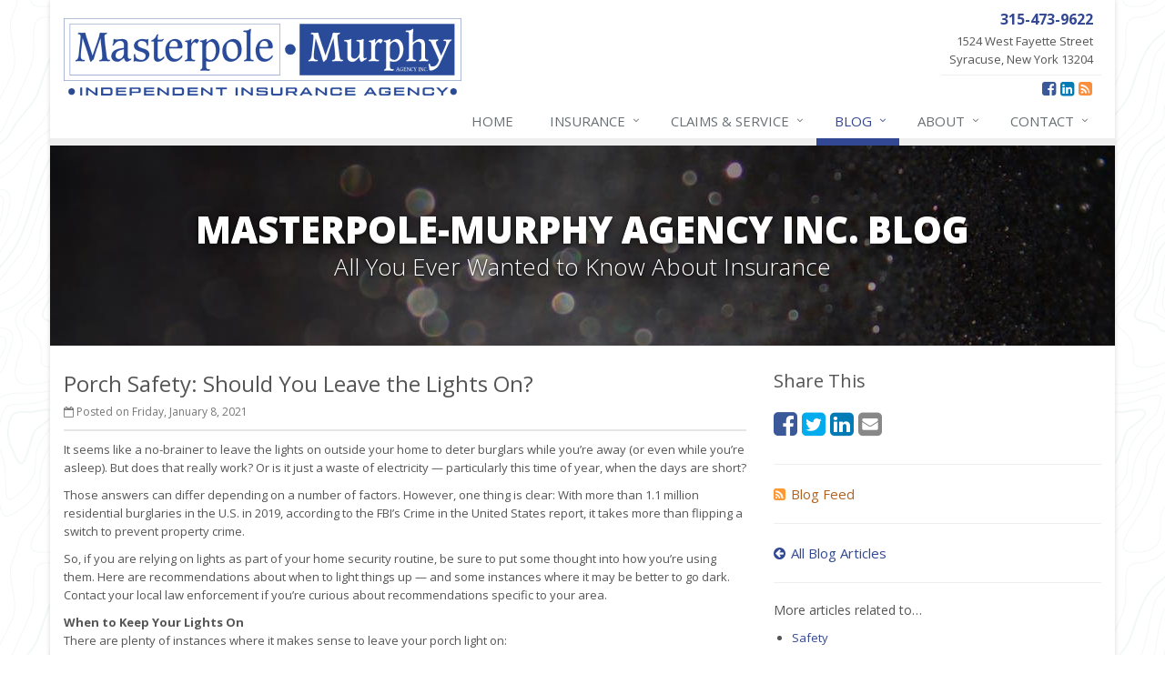

--- FILE ---
content_type: text/html
request_url: https://www.masterpolemurphy.com/blog/2021/01/porch-safety-should-you-leave-the-lights-on
body_size: 5782
content:
<!DOCTYPE html><html lang="en" class="no-js"><head><meta charset="utf-8"><meta name="viewport" content="width=device-width, initial-scale=1.0"><link rel="preconnect" href="https://fonts.gstatic.com"><link href="https://fonts.googleapis.com/css2?family=Open+Sans:wght@300;400;600;700;800&amp;display=swap" rel="stylesheet"><link rel="preload" href="/fonts/fontawesome-webfont.woff2?v=4.5.0" as="font" type="font/woff2" crossorigin><link href="/stylesheets/site.v1769111249.css" media="all" rel="stylesheet" type="text/css"/><meta name="keywords" content="Safety"/><meta name="description" content="It seems like a no-brainer to leave the lights on outside your home to deter burglars while you’re away (or even while you’re asleep). But does..."/><meta property="og:title" content="Porch Safety: Should You Leave the Lights On? | Masterpole-Murphy"/><meta property="og:type" content="article"/><meta property="og:url" content="https://www.masterpolemurphy.com/blog/2021/01/porch-safety-should-you-leave-the-lights-on"/><meta property="og:image" content="https://www.masterpolemurphy.com/apple-touch-icon.png"/><meta property="og:image:width" content="200"/><meta property="og:image:height" content="200"/><meta property="og:description" content="It seems like a no-brainer to leave the lights on outside your home to deter burglars while you’re away (or even while you’re asleep). But does..."/><meta property="og:site_name" content="www.masterpolemurphy.com"/><title>Porch Safety: Should You Leave the Lights On? | Masterpole-Murphy Agency Inc. in Syracuse, New York</title><link rel="alternate" type="application/rss+xml" title="New York Insurance News RSS Feed" href="/blog/feed.xml"/><link rel="canonical" href="https://www.masterpolemurphy.com/blog/2021/01/porch-safety-should-you-leave-the-lights-on"/><script id="gase" data-pt="Porch Safety: Should You Leave the Lights On?">/*<![CDATA[*/!function(i,s,o,g,r,a,m){i.GoogleAnalyticsObject=r,i[r]=i[r]||function(){(i[r].q=i[r].q||[]).push(arguments)},i[r].l=1*new Date,a=s.createElement(o),m=s.getElementsByTagName(o)[0],a.async=1,a.src=g,m.parentNode.insertBefore(a,m)}(window,document,"script","//www.google-analytics.com/analytics.js","ga"),ga("create","UA-29183272-48","auto");var gase=document.getElementById("gase");gase&&ga("set","title",gase.getAttribute("data-pt")),ga("send","pageview");/*]]>*/</script></head><body class="news-pg blog-lt boxed-layout container"><div class="a11y-help"><a href="#content" class="a11y-skip">Skip to content</a> <a class="a11y-banner" href="/accessibility#content" title="If you are having trouble using our website, please contact us and we will be happy to help you. More info here." >Accessibility info</a></div><div class="wrapper"><div class="header"><div class="container"><div class="logo"><a href="/"> <img src="/images/masterpole-murphy-agency-inc-logo.v1704727941.png" alt="Masterpole-Murphy Agency Inc. - Your local, trusted central New York insurance agency since 1877 - homepage" width="437" height="85"/> </a></div><div class="topbar"><div class="header-contact-info"><div class="office"><a href="tel:13154739622" class="office-phone-link"><strong class="phone">315-473-9622</strong></a> <a href="/contact" class="office-link"><div class="address">1524 West Fayette Street<br/>Syracuse, New York 13204</div></a></div></div><ul class="header-social social-icons"><li><a href="https://www.facebook.com/MasterpoleMurphy" class="facebook tooltips" data-toggle="tooltip" data-placement="top" data-original-title="Facebook" aria-label="Facebook" ><i class="fa fa-facebook-square"></i></a></li><li><a href="https://www.linkedin.com/company/masterpole-murphy-agency/" class="linkedin tooltips" data-toggle="tooltip" data-placement="top" data-original-title="LinkedIn" aria-label="LinkedIn" ><i class="fa fa-linkedin-square"></i></a></li><li><a href="/blog" class="news tooltips" data-toggle="tooltip" data-placement="top" data-original-title="News" aria-label="News" ><i class="fa fa-rss-square"></i></a></li></ul><div class="clearfix"></div></div><button type="button" class="navbar-toggle" data-toggle="collapse" data-target=".navbar-responsive-collapse" aria-label="Toggle navigation"> <span class="sr-only">Toggle navigation</span> <span class="fa fa-bars"></span> </button></div><div class="collapse navbar-collapse navbar-responsive-collapse"><div class="container"><ul class="nav navbar-nav"><li class="nav-item-home"><a href="/">Home</a></li><li class="nav-item-insurance dropdown"><a href="/insurance-products" class="dropdown-toggle">Insurance</a></li><li class="nav-item-claims-service dropdown"><a href="/service-center" class="dropdown-toggle">Claims &amp; Service</a></li><li class="nav-item-blog dropdown"><a href="/blog" class="dropdown-toggle">Blog</a></li><li class="nav-item-about dropdown"><a href="/about" class="dropdown-toggle">About</a></li><li class="nav-item-contact dropdown"><a href="/contact" class="dropdown-toggle">Contact</a></li></ul></div></div></div><a name="content"></a><div class="page-heading photo-black-glitter"><div class="container"><h2>Masterpole-Murphy Agency Inc. Blog</h2><h3>All You Ever Wanted to Know About Insurance</h3></div></div><div class="container content-xs"><div class="row"><div class="col-sm-8 col-md-8"><div class="blog-post"><h2 class="blog-post-title">Porch Safety: Should You Leave the Lights On?</h2><ul class="list-inline blog-post-info"><li class="blog-post-date"><i class="fa fa-calendar-o"></i> Posted on Friday, January 8, 2021</li></ul><div class="hidden-sm hidden-md hidden-lg"><div class="feature social-share-feature social-feature sidebar-social"><h3>Share This</h3><ul class="social-icons"><li><a href="https://www.facebook.com/sharer.php?u=https%3A%2F%2Fwww.masterpolemurphy.com%2Fblog%2F2021%2F01%2Fporch-safety-should-you-leave-the-lights-on" class="facebook tooltips" target="_blank" data-toggle="tooltip" data-placement="top" data-original-title="Facebook" aria-label="Facebook" ><i class="fa fa-facebook-square"></i></a></li><li><a href="https://twitter.com/share?url=https%3A%2F%2Fwww.masterpolemurphy.com%2Fblog%2F2021%2F01%2Fporch-safety-should-you-leave-the-lights-on&amp;text=Porch+Safety%3A+Should+You+Leave+the+Lights+On%3F&amp;via=EmeInsurance" class="twitter tooltips" target="_blank" data-toggle="tooltip" data-placement="top" data-original-title="Twitter" aria-label="Twitter" ><i class="fa fa-twitter-square"></i></a></li><li><a href="https://www.linkedin.com/shareArticle?url=https%3A%2F%2Fwww.masterpolemurphy.com%2Fblog%2F2021%2F01%2Fporch-safety-should-you-leave-the-lights-on&amp;title=Porch+Safety%3A+Should+You+Leave+the+Lights+On%3F" class="linkedin tooltips" target="_blank" data-toggle="tooltip" data-placement="top" data-original-title="LinkedIn" aria-label="LinkedIn" ><i class="fa fa-linkedin-square"></i></a></li><li><a href="mailto:?subject=Porch+Safety%3A+Should+You+Leave+the+Lights+On%3F&amp;body=Thought+you+might+be+interested...%0A%0APorch+Safety%3A+Should+You+Leave+the+Lights+On%3F%0Ahttps%3A%2F%2Fwww.masterpolemurphy.com%2Fblog%2F2021%2F01%2Fporch-safety-should-you-leave-the-lights-on" class="email tooltips" target="_blank" data-toggle="tooltip" data-placement="top" data-original-title="Email" aria-label="Email" ><i class="fa fa-envelope-square"></i></a></li></ul></div></div><div class="blog-post-content"><p>It seems like a no-brainer to leave the lights on outside your home to deter burglars while you’re away (or even while you’re asleep). But does that really work? Or is it just a waste of electricity — particularly this time of year, when the days are short?</p><p>Those answers can differ depending on a number of factors. However, one thing is clear: With more than 1.1 million residential burglaries in the U.S. in 2019, according to the FBI’s Crime in the United States report, it takes more than flipping a switch to prevent property crime.</p><p>So, if you are relying on lights as part of your home security routine, be sure to put some thought into how you’re using them. Here are recommendations about when to light things up — and some instances where it may be better to go dark. Contact your local law enforcement if you’re curious about recommendations specific to your area.</p><p><strong>When to Keep Your Lights On</strong><br /> There are plenty of instances where it makes sense to leave your porch light on:</p><ul><li><p><strong>When you’re home (and awake).</strong> This doesn’t simply alert people to the fact that someone is home; it allows you to see anyone approaching or prowling around outside. Having a variety of interior lights on, of course, also shows that the home is occupied and not the best target.</p></li><li><p><strong>When you go out at night.</strong> You’ll be able to get to the door easier and unlock it more quickly when you get home — which is nice, but also important if someone happens to be lurking nearby.</p></li><li><p><strong>If possible, combine a porch light with other lights.</strong> If you have lighting in your back yard, for example, or by the garage, use those in conjunction with the one by your front door and interior lights. This can add to the appearance that someone is home.</p></li></ul><p><strong>When to Keep Your Lights Off</strong><br /> Despite what many people think, having your lights on all the time isn’t helpful. In fact, it may actually attract burglars. Here’s when you should think about leaving them off:</p><ul><li><p><strong>When it’s light out.</strong> Exterior lights left on all day can give the impression that nobody is home. After all, wouldn’t someone turn them off during the daytime?</p></li><li><p><strong>When you’re on vacation.</strong> The same principle applies here — if a burglar notices lights on for several days at a time, that’s a pretty clear sign that you’re gone.</p></li><li><p><strong>When you go to sleep.</strong> This seems counterintuitive, but most residential crime happens during daylight hours, according to SecurAmerica, a firm providing security personnel for businesses, schools and residential communities. So, that porch light at 3 a.m. might not make much of a difference.</p></li><li><p><strong>If you live in a rural area.</strong> In this instance, lights might help burglars more than deter them by providing light to help them see. And, unlike in an urban area, there are few people around to spot them milling about suspiciously in the glow of that porch light.</p></li></ul><p><strong>An Even Better Option: Automate Your Lights</strong><br /> The goal of lighting, at least from a security standpoint, is to make burglars think someone is home. The most effective way to do that is through lights, both inside and out, that turn on and off at varying times. You can accomplish this through systems that automatically turn lights on after sundown, or even new options that allow you to control lights from your mobile device.</p><p>And, don’t forget motion-sensing lights. They’re affordable, and they can startle burglars and even impair their vision in the moments after they illuminate.</p><p><strong>Other Things to Consider</strong><br /> However you use your lights, it might not matter if you don’t take other security measures. For example, are your trees and shrubs trimmed, or do they instead provide cover for someone casing your home? Do you have a good relationship with your neighbors? Will they notice if someone suspicious is outside? Do they even know when you’re going out of town?</p><p>Remember, turning on your lights may only be truly effective as part of an overall strategy to keep your home secure.</p><p class="article_credit"><a title="Porch Safety: Should You Leave the Lights On?" href="http://www.safeco.com/blog-detail/using-outdoor-lighting-for-security/1240031369270">Reposted with permission from the original author, Safeco Insurance.</a></p><div class="clearfix"></div></div></div><hr><div class="feature social-share-feature social-feature sidebar-social"><h3>Share This</h3><ul class="social-icons"><li><a href="https://www.facebook.com/sharer.php?u=https%3A%2F%2Fwww.masterpolemurphy.com%2Fblog%2F2021%2F01%2Fporch-safety-should-you-leave-the-lights-on" class="facebook tooltips" target="_blank" data-toggle="tooltip" data-placement="top" data-original-title="Facebook" aria-label="Facebook" ><i class="fa fa-facebook-square"></i></a></li><li><a href="https://twitter.com/share?url=https%3A%2F%2Fwww.masterpolemurphy.com%2Fblog%2F2021%2F01%2Fporch-safety-should-you-leave-the-lights-on&amp;text=Porch+Safety%3A+Should+You+Leave+the+Lights+On%3F&amp;via=EmeInsurance" class="twitter tooltips" target="_blank" data-toggle="tooltip" data-placement="top" data-original-title="Twitter" aria-label="Twitter" ><i class="fa fa-twitter-square"></i></a></li><li><a href="https://www.linkedin.com/shareArticle?url=https%3A%2F%2Fwww.masterpolemurphy.com%2Fblog%2F2021%2F01%2Fporch-safety-should-you-leave-the-lights-on&amp;title=Porch+Safety%3A+Should+You+Leave+the+Lights+On%3F" class="linkedin tooltips" target="_blank" data-toggle="tooltip" data-placement="top" data-original-title="LinkedIn" aria-label="LinkedIn" ><i class="fa fa-linkedin-square"></i></a></li><li><a href="mailto:?subject=Porch+Safety%3A+Should+You+Leave+the+Lights+On%3F&amp;body=Thought+you+might+be+interested...%0A%0APorch+Safety%3A+Should+You+Leave+the+Lights+On%3F%0Ahttps%3A%2F%2Fwww.masterpolemurphy.com%2Fblog%2F2021%2F01%2Fporch-safety-should-you-leave-the-lights-on" class="email tooltips" target="_blank" data-toggle="tooltip" data-placement="top" data-original-title="Email" aria-label="Email" ><i class="fa fa-envelope-square"></i></a></li></ul></div></div><div class="col-sm-4 col-md-4"><div class="sidebar"><div class="hidden-xs hidden-ms"><div class="feature social-share-feature social-feature sidebar-social"><h3>Share This</h3><ul class="social-icons"><li><a href="https://www.facebook.com/sharer.php?u=https%3A%2F%2Fwww.masterpolemurphy.com%2Fblog%2F2021%2F01%2Fporch-safety-should-you-leave-the-lights-on" class="facebook tooltips" target="_blank" data-toggle="tooltip" data-placement="top" data-original-title="Facebook" aria-label="Facebook" ><i class="fa fa-facebook-square"></i></a></li><li><a href="https://twitter.com/share?url=https%3A%2F%2Fwww.masterpolemurphy.com%2Fblog%2F2021%2F01%2Fporch-safety-should-you-leave-the-lights-on&amp;text=Porch+Safety%3A+Should+You+Leave+the+Lights+On%3F&amp;via=EmeInsurance" class="twitter tooltips" target="_blank" data-toggle="tooltip" data-placement="top" data-original-title="Twitter" aria-label="Twitter" ><i class="fa fa-twitter-square"></i></a></li><li><a href="https://www.linkedin.com/shareArticle?url=https%3A%2F%2Fwww.masterpolemurphy.com%2Fblog%2F2021%2F01%2Fporch-safety-should-you-leave-the-lights-on&amp;title=Porch+Safety%3A+Should+You+Leave+the+Lights+On%3F" class="linkedin tooltips" target="_blank" data-toggle="tooltip" data-placement="top" data-original-title="LinkedIn" aria-label="LinkedIn" ><i class="fa fa-linkedin-square"></i></a></li><li><a href="mailto:?subject=Porch+Safety%3A+Should+You+Leave+the+Lights+On%3F&amp;body=Thought+you+might+be+interested...%0A%0APorch+Safety%3A+Should+You+Leave+the+Lights+On%3F%0Ahttps%3A%2F%2Fwww.masterpolemurphy.com%2Fblog%2F2021%2F01%2Fporch-safety-should-you-leave-the-lights-on" class="email tooltips" target="_blank" data-toggle="tooltip" data-placement="top" data-original-title="Email" aria-label="Email" ><i class="fa fa-envelope-square"></i></a></li></ul></div><hr class="sidebar-divider"></div><div><a class="feed-link" href="/blog/feed.xml"><i class="fa fa-rss-square"></i>Blog Feed</a></div><hr class="sidebar-divider"><div><a class="all-articles-link" href="/blog"><i class="fa fa-arrow-circle-left"></i>All Blog Articles</a></div><hr class="sidebar-divider"><div><h5>More articles related to&hellip;</h5><ul class="blog-tags-list"><li><a href="/blog/tag/safety">Safety</a></li></ul></div><hr class="sidebar-divider"><div class="feature quote-choice-feature"><div class="quote-link"><div class="headline"><h3 class="has-icon"><i class="fa fa-star"></i> Get a Quote</h3></div><p>Give us some info and we'll get quotes from multiple companies.</p><div class="btn-group"><a class="btn btn-lg btn-theme" href="/insurance-products">Get a Quote</a> <button type="button" class="btn btn-lg btn-theme dropdown-toggle" data-toggle="dropdown" aria-haspopup="true" aria-expanded="false"> <span class="caret"></span> <span class="sr-only">Toggle Dropdown</span> </button><ul class="dropdown-menu"><li><a href="/auto-insurance/quote">Auto</a></li><li><a href="/homeowner-insurance/quote">Homeowner</a></li><li><a href="/life-insurance/quote">Life</a></li><li><a href="/motorcycle-insurance/quote">Motorcycle</a></li><li><a href="/business-insurance/quote">Business</a></li><li role="separator" class="divider"></li><li><a href="/insurance-products">More&hellip;</a></li></ul></div></div></div></div></div></div></div><div class="footer-v1" role="contentinfo"><div class="footer"><div class="container"><div class="row"><div class="col-ms-6 col-sm-6 col-md-3 md-margin-bottom-40"><div class="headline"><h2>About Us</h2></div><div class="footer-intro-content"><p> Masterpole-Murphy Agency Inc. is an independent insurance agency located in Syracuse, New York.</p><p> Give us a call, stop by, or <a href="/insurance-products">request a quote online</a> to find out how much we can save you on your insurance.</p></div><hr><ul class="inline-links"><li><a href="/">Home</a></li><li><a href="/about">About</a></li><li><a href="/contact">Contact</a></li><li><a href="/sitemap">Sitemap</a></li></ul></div><div class="col-ms-6 col-sm-6 col-md-3 md-margin-bottom-40"><div class="posts"><div class="headline"><h2>Recent Articles</h2></div><ul class="list-unstyled latest-list"><li><a href="/blog/2026/01/how-to-childproof-your-home-safety-tips-for-new-parents"> How to Childproof Your Home: Safety Tips for New Parents <small>January 22, 2026</small> </a></li><li><a href="/blog/2025/12/what-to-keep-in-your-car-for-emergencies"> What to Keep in Your Car for Emergencies <small>December 9, 2025</small> </a></li><li><a href="/blog/2025/11/5-things-to-do-after-buying-a-new-car"> 5 Things to Do After Buying a New Car <small>November 7, 2025</small> </a></li></ul></div></div><div class="clearfix visible-ms-block visible-sm-block"></div><div class="col-ms-6 col-sm-6 col-md-3 md-margin-bottom-40"><div class="headline"><h2>Quick Links</h2></div><ul class="list-unstyled link-list"><li><a href="/about" class="xs-p-tb-10">About Us<i class="fa fa-angle-right"></i></a></li><li><a href="/contact" class="xs-p-tb-10">Contact Us<i class="fa fa-angle-right"></i></a></li><li><a href="/service-center" class="xs-p-tb-10">Service Center<i class="fa fa-angle-right"></i></a></li><li><a href="/insurance-products" class="xs-p-tb-10">Insurance Products<i class="fa fa-angle-right"></i></a></li><li><a href="/insurance-products" class="xs-p-tb-10">Get an Insurance Quote<i class="fa fa-angle-right"></i></a></li><li><a href="/insurance-companies" class="xs-p-tb-10">Companies We Represent<i class="fa fa-angle-right"></i></a></li><li><a href="/staff-directory" class="xs-p-tb-10">Staff Directory<i class="fa fa-angle-right"></i></a></li></ul></div><div class="col-ms-6 col-sm-6 col-md-3 map-img md-margin-bottom-40"><div class="headline"><h2>Contact Us</h2></div><ul class="contact-info fa-ul"><li><i class="fa fa-li fa-map-marker"></i> <a href="/contact">1524 West Fayette Street<br/>Syracuse, New York 13204</a></li><li><i class="fa fa-li fa-phone"></i> <a href="tel:13154739622">315-473-9622</a></li><li><i class="fa fa-li fa-fax"></i> <a href="tel:13154739623">315-473-9623</a></li><li class="hidden-xs hidden-sm hidden-lg"><i class="fa fa-li fa-envelope"></i> carl [at] masterpolemurphy [dot] com</li><li class="hidden-ms hidden-md"><i class="fa fa-li fa-envelope"></i> carl [at] masterpolemurphy [dot] com</li><li><i class="fa fa-li fa-clock-o"></i> Mon-Fri 8:30am-4:30pm<br></li></ul></div></div></div></div><div class="copyright"><div class="container"><div class="row"><div class="col-md-8"><p> &copy; 2026 Masterpole-Murphy Agency Inc. | <a href="/search">Search</a> | <a href="/privacy-policy">Privacy</a> | <a href="/disclaimer">Disclaimer</a> | <a href="/accessibility">Accessibility</a> | <a href="https://www.lightrailsites.com/?ref=masterpolemurphy.com" rel="nofollow" target="_blank" >Website by <small><b>BT</b></small></a></p></div><div class="col-md-4"><ul class="footer-socials list-inline"><li><a href="https://www.facebook.com/MasterpoleMurphy" class="facebook tooltips" data-toggle="tooltip" data-placement="top" data-original-title="Facebook" aria-label="Facebook" ><i class="fa fa-facebook-square"></i></a></li><li><a href="https://www.linkedin.com/company/masterpole-murphy-agency/" class="linkedin tooltips" data-toggle="tooltip" data-placement="top" data-original-title="LinkedIn" aria-label="LinkedIn" ><i class="fa fa-linkedin-square"></i></a></li><li><a href="/blog" class="news tooltips" data-toggle="tooltip" data-placement="top" data-original-title="News" aria-label="News" ><i class="fa fa-rss-square"></i></a></li></ul></div></div></div></div></div></div><script src="/javascripts/site.v1769111249.js" type="text/javascript"></script></body></html>

--- FILE ---
content_type: text/css
request_url: https://www.masterpolemurphy.com/stylesheets/site.v1769111249.css
body_size: 134582
content:
/*!
 * Bootstrap v3.4.1 (https://getbootstrap.com/)
 * Copyright 2011-2019 Twitter, Inc.
 * Licensed under MIT (https://github.com/twbs/bootstrap/blob/master/LICENSE)
 *//*! normalize.css v3.0.3 | MIT License | github.com/necolas/normalize.css */html{font-family:sans-serif;-ms-text-size-adjust:100%;-webkit-text-size-adjust:100%}body{margin:0}article,aside,details,figcaption,figure,footer,header,hgroup,main,menu,nav,section,summary{display:block}audio,canvas,progress,video{display:inline-block;vertical-align:baseline}audio:not([controls]){display:none;height:0}[hidden],template{display:none}a{background-color:transparent}a:active,a:hover{outline:0}abbr[title]{border-bottom:none;text-decoration:underline;-webkit-text-decoration:underline dotted;-moz-text-decoration:underline dotted;text-decoration:underline dotted}b,strong{font-weight:700}dfn{font-style:italic}h1{font-size:2em;margin:.67em 0}mark{background:#ff0;color:#000}small{font-size:80%}sub,sup{font-size:75%;line-height:0;position:relative;vertical-align:baseline}sup{top:-.5em}sub{bottom:-.25em}img{border:0}svg:not(:root){overflow:hidden}figure{margin:1em 40px}hr{-webkit-box-sizing:content-box;-moz-box-sizing:content-box;box-sizing:content-box;height:0}pre{overflow:auto}code,kbd,pre,samp{font-family:monospace,monospace;font-size:1em}button,input,optgroup,select,textarea{color:inherit;font:inherit;margin:0}button{overflow:visible}button,select{text-transform:none}button,html input[type=button],input[type=reset],input[type=submit]{-webkit-appearance:button;cursor:pointer}button[disabled],html input[disabled]{cursor:default}button::-moz-focus-inner,input::-moz-focus-inner{border:0;padding:0}input{line-height:normal}input[type=checkbox],input[type=radio]{-webkit-box-sizing:border-box;-moz-box-sizing:border-box;box-sizing:border-box;padding:0}input[type=number]::-webkit-inner-spin-button,input[type=number]::-webkit-outer-spin-button{height:auto}input[type=search]{-webkit-appearance:textfield;-webkit-box-sizing:content-box;-moz-box-sizing:content-box;box-sizing:content-box}input[type=search]::-webkit-search-cancel-button,input[type=search]::-webkit-search-decoration{-webkit-appearance:none}fieldset{border:1px solid silver;margin:0 2px;padding:.35em .625em .75em}legend{border:0;padding:0}textarea{overflow:auto}optgroup{font-weight:700}table{border-collapse:collapse;border-spacing:0}td,th{padding:0}/*! Source: https://github.com/h5bp/html5-boilerplate/blob/master/src/css/main.css */@media print{*,:after,:before{color:#000!important;text-shadow:none!important;background:0 0!important;-webkit-box-shadow:none!important;box-shadow:none!important}a,a:visited{text-decoration:underline}a[href]:after{content:" (" attr(href) ")"}abbr[title]:after{content:" (" attr(title) ")"}a[href^="#"]:after,a[href^="javascript:"]:after{content:""}blockquote,pre{border:1px solid #999;page-break-inside:avoid}thead{display:table-header-group}img,tr{page-break-inside:avoid}img{max-width:100%!important}h2,h3,p{orphans:3;widows:3}h2,h3{page-break-after:avoid}.navbar{display:none}.btn>.caret,.dropup>.btn>.caret{border-top-color:#000!important}.label{border:1px solid #000}.table{border-collapse:collapse!important}.table td,.table th{background-color:#fff!important}.table-bordered td,.table-bordered th{border:1px solid #ddd!important}}*{-webkit-box-sizing:border-box;-moz-box-sizing:border-box;box-sizing:border-box}:after,:before{-webkit-box-sizing:border-box;-moz-box-sizing:border-box;box-sizing:border-box}html{font-size:10px;-webkit-tap-highlight-color:rgba(0,0,0,0)}body{font-family:"Helvetica Neue",Helvetica,Arial,sans-serif;font-size:14px;line-height:1.42857143;color:#333;background-color:#fff}button,input,select,textarea{font-family:inherit;font-size:inherit;line-height:inherit}a{color:#337ab7;text-decoration:none}a:focus,a:hover{color:#23527c;text-decoration:underline}a:focus{outline:5px auto -webkit-focus-ring-color;outline-offset:-2px}figure{margin:0}img{vertical-align:middle}.carousel-inner>.item>a>img,.carousel-inner>.item>img,.img-responsive,.thumbnail a>img,.thumbnail>img{display:block;max-width:100%;height:auto}.img-rounded{border-radius:6px}.img-thumbnail{padding:4px;line-height:1.42857143;background-color:#fff;border:1px solid #ddd;border-radius:4px;-webkit-transition:all .2s ease-in-out;-o-transition:all .2s ease-in-out;transition:all .2s ease-in-out;display:inline-block;max-width:100%;height:auto}.img-circle{border-radius:50%}hr{margin-top:20px;margin-bottom:20px;border:0;border-top:1px solid #eee}.sr-only{position:absolute;width:1px;height:1px;padding:0;margin:-1px;overflow:hidden;clip:rect(0,0,0,0);border:0}.sr-only-focusable:active,.sr-only-focusable:focus{position:static;width:auto;height:auto;margin:0;overflow:visible;clip:auto}[role=button]{cursor:pointer}.h1,.h2,.h3,.h4,.h5,.h6,h1,h2,h3,h4,h5,h6{font-family:inherit;font-weight:500;line-height:1.1;color:inherit}.h1 .small,.h1 small,.h2 .small,.h2 small,.h3 .small,.h3 small,.h4 .small,.h4 small,.h5 .small,.h5 small,.h6 .small,.h6 small,h1 .small,h1 small,h2 .small,h2 small,h3 .small,h3 small,h4 .small,h4 small,h5 .small,h5 small,h6 .small,h6 small{font-weight:400;line-height:1;color:#777}.h1,.h2,.h3,h1,h2,h3{margin-top:20px;margin-bottom:10px}.h1 .small,.h1 small,.h2 .small,.h2 small,.h3 .small,.h3 small,h1 .small,h1 small,h2 .small,h2 small,h3 .small,h3 small{font-size:65%}.h4,.h5,.h6,h4,h5,h6{margin-top:10px;margin-bottom:10px}.h4 .small,.h4 small,.h5 .small,.h5 small,.h6 .small,.h6 small,h4 .small,h4 small,h5 .small,h5 small,h6 .small,h6 small{font-size:75%}.h1,h1{font-size:36px}.h2,h2{font-size:30px}.h3,h3{font-size:24px}.h4,h4{font-size:18px}.h5,h5{font-size:14px}.h6,h6{font-size:12px}p{margin:0 0 10px}.lead{margin-bottom:20px;font-size:16px;font-weight:300;line-height:1.4}@media (min-width:768px){.lead{font-size:21px}}.small,small{font-size:85%}.mark,mark{padding:.2em;background-color:#fcf8e3}.text-left{text-align:left}.text-right{text-align:right}.text-center{text-align:center}.text-justify{text-align:justify}.text-nowrap{white-space:nowrap}.text-lowercase{text-transform:lowercase}.text-uppercase{text-transform:uppercase}.text-capitalize{text-transform:capitalize}.text-muted{color:#777}.text-primary{color:#337ab7}a.text-primary:focus,a.text-primary:hover{color:#286090}.text-success{color:#3c763d}a.text-success:focus,a.text-success:hover{color:#2b542c}.text-info{color:#31708f}a.text-info:focus,a.text-info:hover{color:#245269}.text-warning{color:#8a6d3b}a.text-warning:focus,a.text-warning:hover{color:#66512c}.text-danger{color:#a94442}a.text-danger:focus,a.text-danger:hover{color:#843534}.bg-primary{color:#fff;background-color:#337ab7}a.bg-primary:focus,a.bg-primary:hover{background-color:#286090}.bg-success{background-color:#dff0d8}a.bg-success:focus,a.bg-success:hover{background-color:#c1e2b3}.bg-info{background-color:#d9edf7}a.bg-info:focus,a.bg-info:hover{background-color:#afd9ee}.bg-warning{background-color:#fcf8e3}a.bg-warning:focus,a.bg-warning:hover{background-color:#f7ecb5}.bg-danger{background-color:#f2dede}a.bg-danger:focus,a.bg-danger:hover{background-color:#e4b9b9}.page-header{padding-bottom:9px;margin:40px 0 20px;border-bottom:1px solid #eee}ol,ul{margin-top:0;margin-bottom:10px}ol ol,ol ul,ul ol,ul ul{margin-bottom:0}.list-unstyled{padding-left:0;list-style:none}.list-inline{padding-left:0;list-style:none;margin-left:-5px}.list-inline>li{display:inline-block;padding-right:5px;padding-left:5px}dl{margin-top:0;margin-bottom:20px}dd,dt{line-height:1.42857143}dt{font-weight:700}dd{margin-left:0}@media (min-width:768px){.dl-horizontal dt{float:left;width:160px;clear:left;text-align:right;overflow:hidden;text-overflow:ellipsis;white-space:nowrap}.dl-horizontal dd{margin-left:180px}}abbr[data-original-title],abbr[title]{cursor:help}.initialism{font-size:90%;text-transform:uppercase}blockquote{padding:10px 20px;margin:0 0 20px;font-size:17.5px;border-left:5px solid #eee}blockquote ol:last-child,blockquote p:last-child,blockquote ul:last-child{margin-bottom:0}blockquote .small,blockquote footer,blockquote small{display:block;font-size:80%;line-height:1.42857143;color:#777}blockquote .small:before,blockquote footer:before,blockquote small:before{content:"\2014 \00A0"}.blockquote-reverse,blockquote.pull-right{padding-right:15px;padding-left:0;text-align:right;border-right:5px solid #eee;border-left:0}.blockquote-reverse .small:before,.blockquote-reverse footer:before,.blockquote-reverse small:before,blockquote.pull-right .small:before,blockquote.pull-right footer:before,blockquote.pull-right small:before{content:""}.blockquote-reverse .small:after,.blockquote-reverse footer:after,.blockquote-reverse small:after,blockquote.pull-right .small:after,blockquote.pull-right footer:after,blockquote.pull-right small:after{content:"\00A0 \2014"}address{margin-bottom:20px;font-style:normal;line-height:1.42857143}code,kbd,pre,samp{font-family:Menlo,Monaco,Consolas,"Courier New",monospace}code{padding:2px 4px;font-size:90%;color:#c7254e;background-color:#f9f2f4;border-radius:4px}kbd{padding:2px 4px;font-size:90%;color:#fff;background-color:#333;border-radius:3px;-webkit-box-shadow:inset 0 -1px 0 rgba(0,0,0,.25);box-shadow:inset 0 -1px 0 rgba(0,0,0,.25)}kbd kbd{padding:0;font-size:100%;font-weight:700;-webkit-box-shadow:none;box-shadow:none}pre{display:block;padding:9.5px;margin:0 0 10px;font-size:13px;line-height:1.42857143;color:#333;word-break:break-all;word-wrap:break-word;background-color:#f5f5f5;border:1px solid #ccc;border-radius:4px}pre code{padding:0;font-size:inherit;color:inherit;white-space:pre-wrap;background-color:transparent;border-radius:0}.pre-scrollable{max-height:340px;overflow-y:scroll}.container{padding-right:15px;padding-left:15px;margin-right:auto;margin-left:auto}@media (min-width:768px){.container{width:750px}}@media (min-width:992px){.container{width:970px}}@media (min-width:1200px){.container{width:1170px}}.container-fluid{padding-right:15px;padding-left:15px;margin-right:auto;margin-left:auto}.row{margin-right:-15px;margin-left:-15px}.row-no-gutters{margin-right:0;margin-left:0}.row-no-gutters [class*=col-]{padding-right:0;padding-left:0}.col-lg-1,.col-lg-10,.col-lg-11,.col-lg-12,.col-lg-2,.col-lg-3,.col-lg-4,.col-lg-5,.col-lg-6,.col-lg-7,.col-lg-8,.col-lg-9,.col-md-1,.col-md-10,.col-md-11,.col-md-12,.col-md-2,.col-md-3,.col-md-4,.col-md-5,.col-md-6,.col-md-7,.col-md-8,.col-md-9,.col-sm-1,.col-sm-10,.col-sm-11,.col-sm-12,.col-sm-2,.col-sm-3,.col-sm-4,.col-sm-5,.col-sm-6,.col-sm-7,.col-sm-8,.col-sm-9,.col-ms-1,.col-ms-10,.col-ms-11,.col-ms-12,.col-ms-2,.col-ms-3,.col-ms-4,.col-ms-5,.col-ms-6,.col-ms-7,.col-ms-8,.col-ms-9,.col-xs-1,.col-xs-10,.col-xs-11,.col-xs-12,.col-xs-2,.col-xs-3,.col-xs-4,.col-xs-5,.col-xs-6,.col-xs-7,.col-xs-8,.col-xs-9{position:relative;min-height:1px;padding-right:15px;padding-left:15px}.col-xs-1,.col-xs-10,.col-xs-11,.col-xs-12,.col-xs-2,.col-xs-3,.col-xs-4,.col-xs-5,.col-xs-6,.col-xs-7,.col-xs-8,.col-xs-9{float:left}.col-xs-12{width:100%}.col-xs-11{width:91.66666667%}.col-xs-10{width:83.33333333%}.col-xs-9{width:75%}.col-xs-8{width:66.66666667%}.col-xs-7{width:58.33333333%}.col-xs-6{width:50%}.col-xs-5{width:41.66666667%}.col-xs-4{width:33.33333333%}.col-xs-3{width:25%}.col-xs-2{width:16.66666667%}.col-xs-1{width:8.33333333%}.col-xs-pull-12{right:100%}.col-xs-pull-11{right:91.66666667%}.col-xs-pull-10{right:83.33333333%}.col-xs-pull-9{right:75%}.col-xs-pull-8{right:66.66666667%}.col-xs-pull-7{right:58.33333333%}.col-xs-pull-6{right:50%}.col-xs-pull-5{right:41.66666667%}.col-xs-pull-4{right:33.33333333%}.col-xs-pull-3{right:25%}.col-xs-pull-2{right:16.66666667%}.col-xs-pull-1{right:8.33333333%}.col-xs-pull-0{right:auto}.col-xs-push-12{left:100%}.col-xs-push-11{left:91.66666667%}.col-xs-push-10{left:83.33333333%}.col-xs-push-9{left:75%}.col-xs-push-8{left:66.66666667%}.col-xs-push-7{left:58.33333333%}.col-xs-push-6{left:50%}.col-xs-push-5{left:41.66666667%}.col-xs-push-4{left:33.33333333%}.col-xs-push-3{left:25%}.col-xs-push-2{left:16.66666667%}.col-xs-push-1{left:8.33333333%}.col-xs-push-0{left:auto}.col-xs-offset-12{margin-left:100%}.col-xs-offset-11{margin-left:91.66666667%}.col-xs-offset-10{margin-left:83.33333333%}.col-xs-offset-9{margin-left:75%}.col-xs-offset-8{margin-left:66.66666667%}.col-xs-offset-7{margin-left:58.33333333%}.col-xs-offset-6{margin-left:50%}.col-xs-offset-5{margin-left:41.66666667%}.col-xs-offset-4{margin-left:33.33333333%}.col-xs-offset-3{margin-left:25%}.col-xs-offset-2{margin-left:16.66666667%}.col-xs-offset-1{margin-left:8.33333333%}.col-xs-offset-0{margin-left:0}@media (min-width:480px){.col-ms-1,.col-ms-10,.col-ms-11,.col-ms-12,.col-ms-2,.col-ms-3,.col-ms-4,.col-ms-5,.col-ms-6,.col-ms-7,.col-ms-8,.col-ms-9{float:left}.col-ms-12{width:100%}.col-ms-11{width:91.66666667%}.col-ms-10{width:83.33333333%}.col-ms-9{width:75%}.col-ms-8{width:66.66666667%}.col-ms-7{width:58.33333333%}.col-ms-6{width:50%}.col-ms-5{width:41.66666667%}.col-ms-4{width:33.33333333%}.col-ms-3{width:25%}.col-ms-2{width:16.66666667%}.col-ms-1{width:8.33333333%}.col-ms-pull-12{right:100%}.col-ms-pull-11{right:91.66666667%}.col-ms-pull-10{right:83.33333333%}.col-ms-pull-9{right:75%}.col-ms-pull-8{right:66.66666667%}.col-ms-pull-7{right:58.33333333%}.col-ms-pull-6{right:50%}.col-ms-pull-5{right:41.66666667%}.col-ms-pull-4{right:33.33333333%}.col-ms-pull-3{right:25%}.col-ms-pull-2{right:16.66666667%}.col-ms-pull-1{right:8.33333333%}.col-ms-pull-0{right:auto}.col-ms-push-12{left:100%}.col-ms-push-11{left:91.66666667%}.col-ms-push-10{left:83.33333333%}.col-ms-push-9{left:75%}.col-ms-push-8{left:66.66666667%}.col-ms-push-7{left:58.33333333%}.col-ms-push-6{left:50%}.col-ms-push-5{left:41.66666667%}.col-ms-push-4{left:33.33333333%}.col-ms-push-3{left:25%}.col-ms-push-2{left:16.66666667%}.col-ms-push-1{left:8.33333333%}.col-ms-push-0{left:auto}.col-ms-offset-12{margin-left:100%}.col-ms-offset-11{margin-left:91.66666667%}.col-ms-offset-10{margin-left:83.33333333%}.col-ms-offset-9{margin-left:75%}.col-ms-offset-8{margin-left:66.66666667%}.col-ms-offset-7{margin-left:58.33333333%}.col-ms-offset-6{margin-left:50%}.col-ms-offset-5{margin-left:41.66666667%}.col-ms-offset-4{margin-left:33.33333333%}.col-ms-offset-3{margin-left:25%}.col-ms-offset-2{margin-left:16.66666667%}.col-ms-offset-1{margin-left:8.33333333%}.col-ms-offset-0{margin-left:0}}@media (min-width:768px){.col-sm-1,.col-sm-10,.col-sm-11,.col-sm-12,.col-sm-2,.col-sm-3,.col-sm-4,.col-sm-5,.col-sm-6,.col-sm-7,.col-sm-8,.col-sm-9{float:left}.col-sm-12{width:100%}.col-sm-11{width:91.66666667%}.col-sm-10{width:83.33333333%}.col-sm-9{width:75%}.col-sm-8{width:66.66666667%}.col-sm-7{width:58.33333333%}.col-sm-6{width:50%}.col-sm-5{width:41.66666667%}.col-sm-4{width:33.33333333%}.col-sm-3{width:25%}.col-sm-2{width:16.66666667%}.col-sm-1{width:8.33333333%}.col-sm-pull-12{right:100%}.col-sm-pull-11{right:91.66666667%}.col-sm-pull-10{right:83.33333333%}.col-sm-pull-9{right:75%}.col-sm-pull-8{right:66.66666667%}.col-sm-pull-7{right:58.33333333%}.col-sm-pull-6{right:50%}.col-sm-pull-5{right:41.66666667%}.col-sm-pull-4{right:33.33333333%}.col-sm-pull-3{right:25%}.col-sm-pull-2{right:16.66666667%}.col-sm-pull-1{right:8.33333333%}.col-sm-pull-0{right:auto}.col-sm-push-12{left:100%}.col-sm-push-11{left:91.66666667%}.col-sm-push-10{left:83.33333333%}.col-sm-push-9{left:75%}.col-sm-push-8{left:66.66666667%}.col-sm-push-7{left:58.33333333%}.col-sm-push-6{left:50%}.col-sm-push-5{left:41.66666667%}.col-sm-push-4{left:33.33333333%}.col-sm-push-3{left:25%}.col-sm-push-2{left:16.66666667%}.col-sm-push-1{left:8.33333333%}.col-sm-push-0{left:auto}.col-sm-offset-12{margin-left:100%}.col-sm-offset-11{margin-left:91.66666667%}.col-sm-offset-10{margin-left:83.33333333%}.col-sm-offset-9{margin-left:75%}.col-sm-offset-8{margin-left:66.66666667%}.col-sm-offset-7{margin-left:58.33333333%}.col-sm-offset-6{margin-left:50%}.col-sm-offset-5{margin-left:41.66666667%}.col-sm-offset-4{margin-left:33.33333333%}.col-sm-offset-3{margin-left:25%}.col-sm-offset-2{margin-left:16.66666667%}.col-sm-offset-1{margin-left:8.33333333%}.col-sm-offset-0{margin-left:0}}@media (min-width:992px){.col-md-1,.col-md-10,.col-md-11,.col-md-12,.col-md-2,.col-md-3,.col-md-4,.col-md-5,.col-md-6,.col-md-7,.col-md-8,.col-md-9{float:left}.col-md-12{width:100%}.col-md-11{width:91.66666667%}.col-md-10{width:83.33333333%}.col-md-9{width:75%}.col-md-8{width:66.66666667%}.col-md-7{width:58.33333333%}.col-md-6{width:50%}.col-md-5{width:41.66666667%}.col-md-4{width:33.33333333%}.col-md-3{width:25%}.col-md-2{width:16.66666667%}.col-md-1{width:8.33333333%}.col-md-pull-12{right:100%}.col-md-pull-11{right:91.66666667%}.col-md-pull-10{right:83.33333333%}.col-md-pull-9{right:75%}.col-md-pull-8{right:66.66666667%}.col-md-pull-7{right:58.33333333%}.col-md-pull-6{right:50%}.col-md-pull-5{right:41.66666667%}.col-md-pull-4{right:33.33333333%}.col-md-pull-3{right:25%}.col-md-pull-2{right:16.66666667%}.col-md-pull-1{right:8.33333333%}.col-md-pull-0{right:auto}.col-md-push-12{left:100%}.col-md-push-11{left:91.66666667%}.col-md-push-10{left:83.33333333%}.col-md-push-9{left:75%}.col-md-push-8{left:66.66666667%}.col-md-push-7{left:58.33333333%}.col-md-push-6{left:50%}.col-md-push-5{left:41.66666667%}.col-md-push-4{left:33.33333333%}.col-md-push-3{left:25%}.col-md-push-2{left:16.66666667%}.col-md-push-1{left:8.33333333%}.col-md-push-0{left:auto}.col-md-offset-12{margin-left:100%}.col-md-offset-11{margin-left:91.66666667%}.col-md-offset-10{margin-left:83.33333333%}.col-md-offset-9{margin-left:75%}.col-md-offset-8{margin-left:66.66666667%}.col-md-offset-7{margin-left:58.33333333%}.col-md-offset-6{margin-left:50%}.col-md-offset-5{margin-left:41.66666667%}.col-md-offset-4{margin-left:33.33333333%}.col-md-offset-3{margin-left:25%}.col-md-offset-2{margin-left:16.66666667%}.col-md-offset-1{margin-left:8.33333333%}.col-md-offset-0{margin-left:0}}@media (min-width:1200px){.col-lg-1,.col-lg-10,.col-lg-11,.col-lg-12,.col-lg-2,.col-lg-3,.col-lg-4,.col-lg-5,.col-lg-6,.col-lg-7,.col-lg-8,.col-lg-9{float:left}.col-lg-12{width:100%}.col-lg-11{width:91.66666667%}.col-lg-10{width:83.33333333%}.col-lg-9{width:75%}.col-lg-8{width:66.66666667%}.col-lg-7{width:58.33333333%}.col-lg-6{width:50%}.col-lg-5{width:41.66666667%}.col-lg-4{width:33.33333333%}.col-lg-3{width:25%}.col-lg-2{width:16.66666667%}.col-lg-1{width:8.33333333%}.col-lg-pull-12{right:100%}.col-lg-pull-11{right:91.66666667%}.col-lg-pull-10{right:83.33333333%}.col-lg-pull-9{right:75%}.col-lg-pull-8{right:66.66666667%}.col-lg-pull-7{right:58.33333333%}.col-lg-pull-6{right:50%}.col-lg-pull-5{right:41.66666667%}.col-lg-pull-4{right:33.33333333%}.col-lg-pull-3{right:25%}.col-lg-pull-2{right:16.66666667%}.col-lg-pull-1{right:8.33333333%}.col-lg-pull-0{right:auto}.col-lg-push-12{left:100%}.col-lg-push-11{left:91.66666667%}.col-lg-push-10{left:83.33333333%}.col-lg-push-9{left:75%}.col-lg-push-8{left:66.66666667%}.col-lg-push-7{left:58.33333333%}.col-lg-push-6{left:50%}.col-lg-push-5{left:41.66666667%}.col-lg-push-4{left:33.33333333%}.col-lg-push-3{left:25%}.col-lg-push-2{left:16.66666667%}.col-lg-push-1{left:8.33333333%}.col-lg-push-0{left:auto}.col-lg-offset-12{margin-left:100%}.col-lg-offset-11{margin-left:91.66666667%}.col-lg-offset-10{margin-left:83.33333333%}.col-lg-offset-9{margin-left:75%}.col-lg-offset-8{margin-left:66.66666667%}.col-lg-offset-7{margin-left:58.33333333%}.col-lg-offset-6{margin-left:50%}.col-lg-offset-5{margin-left:41.66666667%}.col-lg-offset-4{margin-left:33.33333333%}.col-lg-offset-3{margin-left:25%}.col-lg-offset-2{margin-left:16.66666667%}.col-lg-offset-1{margin-left:8.33333333%}.col-lg-offset-0{margin-left:0}}table{background-color:transparent}table col[class*=col-]{position:static;display:table-column;float:none}table td[class*=col-],table th[class*=col-]{position:static;display:table-cell;float:none}caption{padding-top:8px;padding-bottom:8px;color:#777;text-align:left}th{text-align:left}.table{width:100%;max-width:100%;margin-bottom:20px}.table>tbody>tr>td,.table>tbody>tr>th,.table>tfoot>tr>td,.table>tfoot>tr>th,.table>thead>tr>td,.table>thead>tr>th{padding:8px;line-height:1.42857143;vertical-align:top;border-top:1px solid #ddd}.table>thead>tr>th{vertical-align:bottom;border-bottom:2px solid #ddd}.table>caption+thead>tr:first-child>td,.table>caption+thead>tr:first-child>th,.table>colgroup+thead>tr:first-child>td,.table>colgroup+thead>tr:first-child>th,.table>thead:first-child>tr:first-child>td,.table>thead:first-child>tr:first-child>th{border-top:0}.table>tbody+tbody{border-top:2px solid #ddd}.table .table{background-color:#fff}.table-condensed>tbody>tr>td,.table-condensed>tbody>tr>th,.table-condensed>tfoot>tr>td,.table-condensed>tfoot>tr>th,.table-condensed>thead>tr>td,.table-condensed>thead>tr>th{padding:5px}.table-bordered{border:1px solid #ddd}.table-bordered>tbody>tr>td,.table-bordered>tbody>tr>th,.table-bordered>tfoot>tr>td,.table-bordered>tfoot>tr>th,.table-bordered>thead>tr>td,.table-bordered>thead>tr>th{border:1px solid #ddd}.table-bordered>thead>tr>td,.table-bordered>thead>tr>th{border-bottom-width:2px}.table-striped>tbody>tr:nth-of-type(odd){background-color:#f9f9f9}.table-hover>tbody>tr:hover{background-color:#f5f5f5}.table>tbody>tr.active>td,.table>tbody>tr.active>th,.table>tbody>tr>td.active,.table>tbody>tr>th.active,.table>tfoot>tr.active>td,.table>tfoot>tr.active>th,.table>tfoot>tr>td.active,.table>tfoot>tr>th.active,.table>thead>tr.active>td,.table>thead>tr.active>th,.table>thead>tr>td.active,.table>thead>tr>th.active{background-color:#f5f5f5}.table-hover>tbody>tr.active:hover>td,.table-hover>tbody>tr.active:hover>th,.table-hover>tbody>tr:hover>.active,.table-hover>tbody>tr>td.active:hover,.table-hover>tbody>tr>th.active:hover{background-color:#e8e8e8}.table>tbody>tr.success>td,.table>tbody>tr.success>th,.table>tbody>tr>td.success,.table>tbody>tr>th.success,.table>tfoot>tr.success>td,.table>tfoot>tr.success>th,.table>tfoot>tr>td.success,.table>tfoot>tr>th.success,.table>thead>tr.success>td,.table>thead>tr.success>th,.table>thead>tr>td.success,.table>thead>tr>th.success{background-color:#dff0d8}.table-hover>tbody>tr.success:hover>td,.table-hover>tbody>tr.success:hover>th,.table-hover>tbody>tr:hover>.success,.table-hover>tbody>tr>td.success:hover,.table-hover>tbody>tr>th.success:hover{background-color:#d0e9c6}.table>tbody>tr.info>td,.table>tbody>tr.info>th,.table>tbody>tr>td.info,.table>tbody>tr>th.info,.table>tfoot>tr.info>td,.table>tfoot>tr.info>th,.table>tfoot>tr>td.info,.table>tfoot>tr>th.info,.table>thead>tr.info>td,.table>thead>tr.info>th,.table>thead>tr>td.info,.table>thead>tr>th.info{background-color:#d9edf7}.table-hover>tbody>tr.info:hover>td,.table-hover>tbody>tr.info:hover>th,.table-hover>tbody>tr:hover>.info,.table-hover>tbody>tr>td.info:hover,.table-hover>tbody>tr>th.info:hover{background-color:#c4e3f3}.table>tbody>tr.warning>td,.table>tbody>tr.warning>th,.table>tbody>tr>td.warning,.table>tbody>tr>th.warning,.table>tfoot>tr.warning>td,.table>tfoot>tr.warning>th,.table>tfoot>tr>td.warning,.table>tfoot>tr>th.warning,.table>thead>tr.warning>td,.table>thead>tr.warning>th,.table>thead>tr>td.warning,.table>thead>tr>th.warning{background-color:#fcf8e3}.table-hover>tbody>tr.warning:hover>td,.table-hover>tbody>tr.warning:hover>th,.table-hover>tbody>tr:hover>.warning,.table-hover>tbody>tr>td.warning:hover,.table-hover>tbody>tr>th.warning:hover{background-color:#faf2cc}.table>tbody>tr.danger>td,.table>tbody>tr.danger>th,.table>tbody>tr>td.danger,.table>tbody>tr>th.danger,.table>tfoot>tr.danger>td,.table>tfoot>tr.danger>th,.table>tfoot>tr>td.danger,.table>tfoot>tr>th.danger,.table>thead>tr.danger>td,.table>thead>tr.danger>th,.table>thead>tr>td.danger,.table>thead>tr>th.danger{background-color:#f2dede}.table-hover>tbody>tr.danger:hover>td,.table-hover>tbody>tr.danger:hover>th,.table-hover>tbody>tr:hover>.danger,.table-hover>tbody>tr>td.danger:hover,.table-hover>tbody>tr>th.danger:hover{background-color:#ebcccc}.table-responsive{min-height:.01%;overflow-x:auto}@media screen and (max-width:767px){.table-responsive{width:100%;margin-bottom:15px;overflow-y:hidden;-ms-overflow-style:-ms-autohiding-scrollbar;border:1px solid #ddd}.table-responsive>.table{margin-bottom:0}.table-responsive>.table>tbody>tr>td,.table-responsive>.table>tbody>tr>th,.table-responsive>.table>tfoot>tr>td,.table-responsive>.table>tfoot>tr>th,.table-responsive>.table>thead>tr>td,.table-responsive>.table>thead>tr>th{white-space:nowrap}.table-responsive>.table-bordered{border:0}.table-responsive>.table-bordered>tbody>tr>td:first-child,.table-responsive>.table-bordered>tbody>tr>th:first-child,.table-responsive>.table-bordered>tfoot>tr>td:first-child,.table-responsive>.table-bordered>tfoot>tr>th:first-child,.table-responsive>.table-bordered>thead>tr>td:first-child,.table-responsive>.table-bordered>thead>tr>th:first-child{border-left:0}.table-responsive>.table-bordered>tbody>tr>td:last-child,.table-responsive>.table-bordered>tbody>tr>th:last-child,.table-responsive>.table-bordered>tfoot>tr>td:last-child,.table-responsive>.table-bordered>tfoot>tr>th:last-child,.table-responsive>.table-bordered>thead>tr>td:last-child,.table-responsive>.table-bordered>thead>tr>th:last-child{border-right:0}.table-responsive>.table-bordered>tbody>tr:last-child>td,.table-responsive>.table-bordered>tbody>tr:last-child>th,.table-responsive>.table-bordered>tfoot>tr:last-child>td,.table-responsive>.table-bordered>tfoot>tr:last-child>th{border-bottom:0}}fieldset{min-width:0;padding:0;margin:0;border:0}legend{display:block;width:100%;padding:0;margin-bottom:20px;font-size:21px;line-height:inherit;color:#333;border:0;border-bottom:1px solid #e5e5e5}label{display:inline-block;max-width:100%;margin-bottom:5px;font-weight:700}input[type=search]{-webkit-box-sizing:border-box;-moz-box-sizing:border-box;box-sizing:border-box;-webkit-appearance:none;-moz-appearance:none;appearance:none}input[type=checkbox],input[type=radio]{margin:4px 0 0;margin-top:1px\9;line-height:normal}fieldset[disabled] input[type=checkbox],fieldset[disabled] input[type=radio],input[type=checkbox].disabled,input[type=checkbox][disabled],input[type=radio].disabled,input[type=radio][disabled]{cursor:not-allowed}input[type=file]{display:block}input[type=range]{display:block;width:100%}select[multiple],select[size]{height:auto}input[type=checkbox]:focus,input[type=file]:focus,input[type=radio]:focus{outline:5px auto -webkit-focus-ring-color;outline-offset:-2px}output{display:block;padding-top:7px;font-size:14px;line-height:1.42857143;color:#555}.form-control{display:block;width:100%;height:34px;padding:6px 12px;font-size:14px;line-height:1.42857143;color:#555;background-color:#fff;background-image:none;border:1px solid #ccc;border-radius:4px;-webkit-box-shadow:inset 0 1px 1px rgba(0,0,0,.075);box-shadow:inset 0 1px 1px rgba(0,0,0,.075);-webkit-transition:border-color ease-in-out .15s,box-shadow ease-in-out .15s;-o-transition:border-color ease-in-out .15s,box-shadow ease-in-out .15s;-webkit-transition:border-color ease-in-out .15s,-webkit-box-shadow ease-in-out .15s;transition:border-color ease-in-out .15s,-webkit-box-shadow ease-in-out .15s;transition:border-color ease-in-out .15s,box-shadow ease-in-out .15s;transition:border-color ease-in-out .15s,box-shadow ease-in-out .15s,-webkit-box-shadow ease-in-out .15s}.form-control:focus{border-color:#66afe9;outline:0;-webkit-box-shadow:inset 0 1px 1px rgba(0,0,0,.075),0 0 8px rgba(102,175,233,.6);box-shadow:inset 0 1px 1px rgba(0,0,0,.075),0 0 8px rgba(102,175,233,.6)}.form-control::-moz-placeholder{color:#999;opacity:1}.form-control:-ms-input-placeholder{color:#999}.form-control::-webkit-input-placeholder{color:#999}.form-control::-ms-expand{background-color:transparent;border:0}.form-control[disabled],.form-control[readonly],fieldset[disabled] .form-control{background-color:#eee;opacity:1}.form-control[disabled],fieldset[disabled] .form-control{cursor:not-allowed}textarea.form-control{height:auto}@media screen and (-webkit-min-device-pixel-ratio:0){input[type=date].form-control,input[type=datetime-local].form-control,input[type=month].form-control,input[type=time].form-control{line-height:34px}.input-group-sm input[type=date],.input-group-sm input[type=datetime-local],.input-group-sm input[type=month],.input-group-sm input[type=time],input[type=date].input-sm,input[type=datetime-local].input-sm,input[type=month].input-sm,input[type=time].input-sm{line-height:30px}.input-group-lg input[type=date],.input-group-lg input[type=datetime-local],.input-group-lg input[type=month],.input-group-lg input[type=time],input[type=date].input-lg,input[type=datetime-local].input-lg,input[type=month].input-lg,input[type=time].input-lg{line-height:46px}}.form-group{margin-bottom:15px}.checkbox,.radio{position:relative;display:block;margin-top:10px;margin-bottom:10px}.checkbox.disabled label,.radio.disabled label,fieldset[disabled] .checkbox label,fieldset[disabled] .radio label{cursor:not-allowed}.checkbox label,.radio label{min-height:20px;padding-left:20px;margin-bottom:0;font-weight:400;cursor:pointer}.checkbox input[type=checkbox],.checkbox-inline input[type=checkbox],.radio input[type=radio],.radio-inline input[type=radio]{position:absolute;margin-top:4px\9;margin-left:-20px}.checkbox+.checkbox,.radio+.radio{margin-top:-5px}.checkbox-inline,.radio-inline{position:relative;display:inline-block;padding-left:20px;margin-bottom:0;font-weight:400;vertical-align:middle;cursor:pointer}.checkbox-inline.disabled,.radio-inline.disabled,fieldset[disabled] .checkbox-inline,fieldset[disabled] .radio-inline{cursor:not-allowed}.checkbox-inline+.checkbox-inline,.radio-inline+.radio-inline{margin-top:0;margin-left:10px}.form-control-static{min-height:34px;padding-top:7px;padding-bottom:7px;margin-bottom:0}.form-control-static.input-lg,.form-control-static.input-sm{padding-right:0;padding-left:0}.input-sm{height:30px;padding:5px 10px;font-size:12px;line-height:1.5;border-radius:3px}select.input-sm{height:30px;line-height:30px}select[multiple].input-sm,textarea.input-sm{height:auto}.form-group-sm .form-control{height:30px;padding:5px 10px;font-size:12px;line-height:1.5;border-radius:3px}.form-group-sm select.form-control{height:30px;line-height:30px}.form-group-sm select[multiple].form-control,.form-group-sm textarea.form-control{height:auto}.form-group-sm .form-control-static{height:30px;min-height:32px;padding:6px 10px;font-size:12px;line-height:1.5}.input-lg{height:46px;padding:10px 16px;font-size:18px;line-height:1.3333333;border-radius:6px}select.input-lg{height:46px;line-height:46px}select[multiple].input-lg,textarea.input-lg{height:auto}.form-group-lg .form-control{height:46px;padding:10px 16px;font-size:18px;line-height:1.3333333;border-radius:6px}.form-group-lg select.form-control{height:46px;line-height:46px}.form-group-lg select[multiple].form-control,.form-group-lg textarea.form-control{height:auto}.form-group-lg .form-control-static{height:46px;min-height:38px;padding:11px 16px;font-size:18px;line-height:1.3333333}.has-feedback{position:relative}.has-feedback .form-control{padding-right:42.5px}.form-control-feedback{position:absolute;top:0;right:0;z-index:2;display:block;width:34px;height:34px;line-height:34px;text-align:center;pointer-events:none}.form-group-lg .form-control+.form-control-feedback,.input-group-lg+.form-control-feedback,.input-lg+.form-control-feedback{width:46px;height:46px;line-height:46px}.form-group-sm .form-control+.form-control-feedback,.input-group-sm+.form-control-feedback,.input-sm+.form-control-feedback{width:30px;height:30px;line-height:30px}.has-success .checkbox,.has-success .checkbox-inline,.has-success .control-label,.has-success .help-block,.has-success .radio,.has-success .radio-inline,.has-success.checkbox label,.has-success.checkbox-inline label,.has-success.radio label,.has-success.radio-inline label{color:#3c763d}.has-success .form-control{border-color:#3c763d;-webkit-box-shadow:inset 0 1px 1px rgba(0,0,0,.075);box-shadow:inset 0 1px 1px rgba(0,0,0,.075)}.has-success .form-control:focus{border-color:#2b542c;-webkit-box-shadow:inset 0 1px 1px rgba(0,0,0,.075),0 0 6px #67b168;box-shadow:inset 0 1px 1px rgba(0,0,0,.075),0 0 6px #67b168}.has-success .input-group-addon{color:#3c763d;background-color:#dff0d8;border-color:#3c763d}.has-success .form-control-feedback{color:#3c763d}.has-warning .checkbox,.has-warning .checkbox-inline,.has-warning .control-label,.has-warning .help-block,.has-warning .radio,.has-warning .radio-inline,.has-warning.checkbox label,.has-warning.checkbox-inline label,.has-warning.radio label,.has-warning.radio-inline label{color:#8a6d3b}.has-warning .form-control{border-color:#8a6d3b;-webkit-box-shadow:inset 0 1px 1px rgba(0,0,0,.075);box-shadow:inset 0 1px 1px rgba(0,0,0,.075)}.has-warning .form-control:focus{border-color:#66512c;-webkit-box-shadow:inset 0 1px 1px rgba(0,0,0,.075),0 0 6px #c0a16b;box-shadow:inset 0 1px 1px rgba(0,0,0,.075),0 0 6px #c0a16b}.has-warning .input-group-addon{color:#8a6d3b;background-color:#fcf8e3;border-color:#8a6d3b}.has-warning .form-control-feedback{color:#8a6d3b}.has-error .checkbox,.has-error .checkbox-inline,.has-error .control-label,.has-error .help-block,.has-error .radio,.has-error .radio-inline,.has-error.checkbox label,.has-error.checkbox-inline label,.has-error.radio label,.has-error.radio-inline label{color:#a94442}.has-error .form-control{border-color:#a94442;-webkit-box-shadow:inset 0 1px 1px rgba(0,0,0,.075);box-shadow:inset 0 1px 1px rgba(0,0,0,.075)}.has-error .form-control:focus{border-color:#843534;-webkit-box-shadow:inset 0 1px 1px rgba(0,0,0,.075),0 0 6px #ce8483;box-shadow:inset 0 1px 1px rgba(0,0,0,.075),0 0 6px #ce8483}.has-error .input-group-addon{color:#a94442;background-color:#f2dede;border-color:#a94442}.has-error .form-control-feedback{color:#a94442}.has-feedback label~.form-control-feedback{top:25px}.has-feedback label.sr-only~.form-control-feedback{top:0}.help-block{display:block;margin-top:5px;margin-bottom:10px;color:#737373}@media (min-width:768px){.form-inline .form-group{display:inline-block;margin-bottom:0;vertical-align:middle}.form-inline .form-control{display:inline-block;width:auto;vertical-align:middle}.form-inline .form-control-static{display:inline-block}.form-inline .input-group{display:inline-table;vertical-align:middle}.form-inline .input-group .form-control,.form-inline .input-group .input-group-addon,.form-inline .input-group .input-group-btn{width:auto}.form-inline .input-group>.form-control{width:100%}.form-inline .control-label{margin-bottom:0;vertical-align:middle}.form-inline .checkbox,.form-inline .radio{display:inline-block;margin-top:0;margin-bottom:0;vertical-align:middle}.form-inline .checkbox label,.form-inline .radio label{padding-left:0}.form-inline .checkbox input[type=checkbox],.form-inline .radio input[type=radio]{position:relative;margin-left:0}.form-inline .has-feedback .form-control-feedback{top:0}}.form-horizontal .checkbox,.form-horizontal .checkbox-inline,.form-horizontal .radio,.form-horizontal .radio-inline{padding-top:7px;margin-top:0;margin-bottom:0}.form-horizontal .checkbox,.form-horizontal .radio{min-height:27px}.form-horizontal .form-group{margin-right:-15px;margin-left:-15px}@media (min-width:768px){.form-horizontal .control-label{padding-top:7px;margin-bottom:0;text-align:right}}.form-horizontal .has-feedback .form-control-feedback{right:15px}@media (min-width:768px){.form-horizontal .form-group-lg .control-label{padding-top:11px;font-size:18px}}@media (min-width:768px){.form-horizontal .form-group-sm .control-label{padding-top:6px;font-size:12px}}.btn{display:inline-block;margin-bottom:0;font-weight:400;text-align:center;white-space:nowrap;vertical-align:middle;-ms-touch-action:manipulation;touch-action:manipulation;cursor:pointer;background-image:none;border:1px solid transparent;padding:6px 12px;font-size:14px;line-height:1.42857143;border-radius:4px;-webkit-user-select:none;-moz-user-select:none;-ms-user-select:none;user-select:none}.btn.active.focus,.btn.active:focus,.btn.focus,.btn:active.focus,.btn:active:focus,.btn:focus{outline:5px auto -webkit-focus-ring-color;outline-offset:-2px}.btn.focus,.btn:focus,.btn:hover{color:#333;text-decoration:none}.btn.active,.btn:active{background-image:none;outline:0;-webkit-box-shadow:inset 0 3px 5px rgba(0,0,0,.125);box-shadow:inset 0 3px 5px rgba(0,0,0,.125)}.btn.disabled,.btn[disabled],fieldset[disabled] .btn{cursor:not-allowed;filter:alpha(opacity=65);opacity:.65;-webkit-box-shadow:none;box-shadow:none}a.btn.disabled,fieldset[disabled] a.btn{pointer-events:none}.btn-default{color:#333;background-color:#fff;border-color:#ccc}.btn-default.focus,.btn-default:focus{color:#333;background-color:#e6e6e6;border-color:#8c8c8c}.btn-default:hover{color:#333;background-color:#e6e6e6;border-color:#adadad}.btn-default.active,.btn-default:active,.open>.dropdown-toggle.btn-default{color:#333;background-color:#e6e6e6;background-image:none;border-color:#adadad}.btn-default.active.focus,.btn-default.active:focus,.btn-default.active:hover,.btn-default:active.focus,.btn-default:active:focus,.btn-default:active:hover,.open>.dropdown-toggle.btn-default.focus,.open>.dropdown-toggle.btn-default:focus,.open>.dropdown-toggle.btn-default:hover{color:#333;background-color:#d4d4d4;border-color:#8c8c8c}.btn-default.disabled.focus,.btn-default.disabled:focus,.btn-default.disabled:hover,.btn-default[disabled].focus,.btn-default[disabled]:focus,.btn-default[disabled]:hover,fieldset[disabled] .btn-default.focus,fieldset[disabled] .btn-default:focus,fieldset[disabled] .btn-default:hover{background-color:#fff;border-color:#ccc}.btn-default .badge{color:#fff;background-color:#333}.btn-primary{color:#fff;background-color:#337ab7;border-color:#2e6da4}.btn-primary.focus,.btn-primary:focus{color:#fff;background-color:#286090;border-color:#122b40}.btn-primary:hover{color:#fff;background-color:#286090;border-color:#204d74}.btn-primary.active,.btn-primary:active,.open>.dropdown-toggle.btn-primary{color:#fff;background-color:#286090;background-image:none;border-color:#204d74}.btn-primary.active.focus,.btn-primary.active:focus,.btn-primary.active:hover,.btn-primary:active.focus,.btn-primary:active:focus,.btn-primary:active:hover,.open>.dropdown-toggle.btn-primary.focus,.open>.dropdown-toggle.btn-primary:focus,.open>.dropdown-toggle.btn-primary:hover{color:#fff;background-color:#204d74;border-color:#122b40}.btn-primary.disabled.focus,.btn-primary.disabled:focus,.btn-primary.disabled:hover,.btn-primary[disabled].focus,.btn-primary[disabled]:focus,.btn-primary[disabled]:hover,fieldset[disabled] .btn-primary.focus,fieldset[disabled] .btn-primary:focus,fieldset[disabled] .btn-primary:hover{background-color:#337ab7;border-color:#2e6da4}.btn-primary .badge{color:#337ab7;background-color:#fff}.btn-success{color:#fff;background-color:#5cb85c;border-color:#4cae4c}.btn-success.focus,.btn-success:focus{color:#fff;background-color:#449d44;border-color:#255625}.btn-success:hover{color:#fff;background-color:#449d44;border-color:#398439}.btn-success.active,.btn-success:active,.open>.dropdown-toggle.btn-success{color:#fff;background-color:#449d44;background-image:none;border-color:#398439}.btn-success.active.focus,.btn-success.active:focus,.btn-success.active:hover,.btn-success:active.focus,.btn-success:active:focus,.btn-success:active:hover,.open>.dropdown-toggle.btn-success.focus,.open>.dropdown-toggle.btn-success:focus,.open>.dropdown-toggle.btn-success:hover{color:#fff;background-color:#398439;border-color:#255625}.btn-success.disabled.focus,.btn-success.disabled:focus,.btn-success.disabled:hover,.btn-success[disabled].focus,.btn-success[disabled]:focus,.btn-success[disabled]:hover,fieldset[disabled] .btn-success.focus,fieldset[disabled] .btn-success:focus,fieldset[disabled] .btn-success:hover{background-color:#5cb85c;border-color:#4cae4c}.btn-success .badge{color:#5cb85c;background-color:#fff}.btn-info{color:#fff;background-color:#5bc0de;border-color:#46b8da}.btn-info.focus,.btn-info:focus{color:#fff;background-color:#31b0d5;border-color:#1b6d85}.btn-info:hover{color:#fff;background-color:#31b0d5;border-color:#269abc}.btn-info.active,.btn-info:active,.open>.dropdown-toggle.btn-info{color:#fff;background-color:#31b0d5;background-image:none;border-color:#269abc}.btn-info.active.focus,.btn-info.active:focus,.btn-info.active:hover,.btn-info:active.focus,.btn-info:active:focus,.btn-info:active:hover,.open>.dropdown-toggle.btn-info.focus,.open>.dropdown-toggle.btn-info:focus,.open>.dropdown-toggle.btn-info:hover{color:#fff;background-color:#269abc;border-color:#1b6d85}.btn-info.disabled.focus,.btn-info.disabled:focus,.btn-info.disabled:hover,.btn-info[disabled].focus,.btn-info[disabled]:focus,.btn-info[disabled]:hover,fieldset[disabled] .btn-info.focus,fieldset[disabled] .btn-info:focus,fieldset[disabled] .btn-info:hover{background-color:#5bc0de;border-color:#46b8da}.btn-info .badge{color:#5bc0de;background-color:#fff}.btn-warning{color:#fff;background-color:#f0ad4e;border-color:#eea236}.btn-warning.focus,.btn-warning:focus{color:#fff;background-color:#ec971f;border-color:#985f0d}.btn-warning:hover{color:#fff;background-color:#ec971f;border-color:#d58512}.btn-warning.active,.btn-warning:active,.open>.dropdown-toggle.btn-warning{color:#fff;background-color:#ec971f;background-image:none;border-color:#d58512}.btn-warning.active.focus,.btn-warning.active:focus,.btn-warning.active:hover,.btn-warning:active.focus,.btn-warning:active:focus,.btn-warning:active:hover,.open>.dropdown-toggle.btn-warning.focus,.open>.dropdown-toggle.btn-warning:focus,.open>.dropdown-toggle.btn-warning:hover{color:#fff;background-color:#d58512;border-color:#985f0d}.btn-warning.disabled.focus,.btn-warning.disabled:focus,.btn-warning.disabled:hover,.btn-warning[disabled].focus,.btn-warning[disabled]:focus,.btn-warning[disabled]:hover,fieldset[disabled] .btn-warning.focus,fieldset[disabled] .btn-warning:focus,fieldset[disabled] .btn-warning:hover{background-color:#f0ad4e;border-color:#eea236}.btn-warning .badge{color:#f0ad4e;background-color:#fff}.btn-danger{color:#fff;background-color:#d9534f;border-color:#d43f3a}.btn-danger.focus,.btn-danger:focus{color:#fff;background-color:#c9302c;border-color:#761c19}.btn-danger:hover{color:#fff;background-color:#c9302c;border-color:#ac2925}.btn-danger.active,.btn-danger:active,.open>.dropdown-toggle.btn-danger{color:#fff;background-color:#c9302c;background-image:none;border-color:#ac2925}.btn-danger.active.focus,.btn-danger.active:focus,.btn-danger.active:hover,.btn-danger:active.focus,.btn-danger:active:focus,.btn-danger:active:hover,.open>.dropdown-toggle.btn-danger.focus,.open>.dropdown-toggle.btn-danger:focus,.open>.dropdown-toggle.btn-danger:hover{color:#fff;background-color:#ac2925;border-color:#761c19}.btn-danger.disabled.focus,.btn-danger.disabled:focus,.btn-danger.disabled:hover,.btn-danger[disabled].focus,.btn-danger[disabled]:focus,.btn-danger[disabled]:hover,fieldset[disabled] .btn-danger.focus,fieldset[disabled] .btn-danger:focus,fieldset[disabled] .btn-danger:hover{background-color:#d9534f;border-color:#d43f3a}.btn-danger .badge{color:#d9534f;background-color:#fff}.btn-link{font-weight:400;color:#337ab7;border-radius:0}.btn-link,.btn-link.active,.btn-link:active,.btn-link[disabled],fieldset[disabled] .btn-link{background-color:transparent;-webkit-box-shadow:none;box-shadow:none}.btn-link,.btn-link:active,.btn-link:focus,.btn-link:hover{border-color:transparent}.btn-link:focus,.btn-link:hover{color:#23527c;text-decoration:underline;background-color:transparent}.btn-link[disabled]:focus,.btn-link[disabled]:hover,fieldset[disabled] .btn-link:focus,fieldset[disabled] .btn-link:hover{color:#777;text-decoration:none}.btn-group-lg>.btn,.btn-lg{padding:10px 16px;font-size:18px;line-height:1.3333333;border-radius:6px}.btn-group-sm>.btn,.btn-sm{padding:5px 10px;font-size:12px;line-height:1.5;border-radius:3px}.btn-group-xs>.btn,.btn-xs{padding:1px 5px;font-size:12px;line-height:1.5;border-radius:3px}.btn-block{display:block;width:100%}.btn-block+.btn-block{margin-top:5px}input[type=button].btn-block,input[type=reset].btn-block,input[type=submit].btn-block{width:100%}.fade{opacity:0;-webkit-transition:opacity .15s linear;-o-transition:opacity .15s linear;transition:opacity .15s linear}.fade.in{opacity:1}.collapse{display:none}.collapse.in{display:block}tr.collapse.in{display:table-row}tbody.collapse.in{display:table-row-group}.collapsing{position:relative;height:0;overflow:hidden;-webkit-transition-property:height,visibility;-o-transition-property:height,visibility;transition-property:height,visibility;-webkit-transition-duration:.35s;-o-transition-duration:.35s;transition-duration:.35s;-webkit-transition-timing-function:ease;-o-transition-timing-function:ease;transition-timing-function:ease}.caret{display:inline-block;width:0;height:0;margin-left:2px;vertical-align:middle;border-top:4px dashed;border-top:4px solid\9;border-right:4px solid transparent;border-left:4px solid transparent}.dropdown,.dropup{position:relative}.dropdown-toggle:focus{outline:0}.dropdown-menu{position:absolute;top:100%;left:0;z-index:1000;display:none;float:left;min-width:160px;padding:5px 0;margin:2px 0 0;font-size:14px;text-align:left;list-style:none;background-color:#fff;background-clip:padding-box;border:1px solid #ccc;border:1px solid rgba(0,0,0,.15);border-radius:4px;-webkit-box-shadow:0 6px 12px rgba(0,0,0,.175);box-shadow:0 6px 12px rgba(0,0,0,.175)}.dropdown-menu.pull-right{right:0;left:auto}.dropdown-menu .divider{height:1px;margin:9px 0;overflow:hidden;background-color:#e5e5e5}.dropdown-menu>li>a{display:block;padding:3px 20px;clear:both;font-weight:400;line-height:1.42857143;color:#333;white-space:nowrap}.dropdown-menu>li>a:focus,.dropdown-menu>li>a:hover{color:#262626;text-decoration:none;background-color:#f5f5f5}.dropdown-menu>.active>a,.dropdown-menu>.active>a:focus,.dropdown-menu>.active>a:hover{color:#fff;text-decoration:none;background-color:#337ab7;outline:0}.dropdown-menu>.disabled>a,.dropdown-menu>.disabled>a:focus,.dropdown-menu>.disabled>a:hover{color:#777}.dropdown-menu>.disabled>a:focus,.dropdown-menu>.disabled>a:hover{text-decoration:none;cursor:not-allowed;background-color:transparent;background-image:none;filter:progid:DXImageTransform.Microsoft.gradient(enabled=false)}.open>.dropdown-menu{display:block}.open>a{outline:0}.dropdown-menu-right{right:0;left:auto}.dropdown-menu-left{right:auto;left:0}.dropdown-header{display:block;padding:3px 20px;font-size:12px;line-height:1.42857143;color:#777;white-space:nowrap}.dropdown-backdrop{position:fixed;top:0;right:0;bottom:0;left:0;z-index:990}.pull-right>.dropdown-menu{right:0;left:auto}.dropup .caret,.navbar-fixed-bottom .dropdown .caret{content:"";border-top:0;border-bottom:4px dashed;border-bottom:4px solid\9}.dropup .dropdown-menu,.navbar-fixed-bottom .dropdown .dropdown-menu{top:auto;bottom:100%;margin-bottom:2px}@media (min-width:768px){.navbar-right .dropdown-menu{right:0;left:auto}.navbar-right .dropdown-menu-left{right:auto;left:0}}.btn-group,.btn-group-vertical{position:relative;display:inline-block;vertical-align:middle}.btn-group-vertical>.btn,.btn-group>.btn{position:relative;float:left}.btn-group-vertical>.btn.active,.btn-group-vertical>.btn:active,.btn-group-vertical>.btn:focus,.btn-group-vertical>.btn:hover,.btn-group>.btn.active,.btn-group>.btn:active,.btn-group>.btn:focus,.btn-group>.btn:hover{z-index:2}.btn-group .btn+.btn,.btn-group .btn+.btn-group,.btn-group .btn-group+.btn,.btn-group .btn-group+.btn-group{margin-left:-1px}.btn-toolbar{margin-left:-5px}.btn-toolbar .btn,.btn-toolbar .btn-group,.btn-toolbar .input-group{float:left}.btn-toolbar>.btn,.btn-toolbar>.btn-group,.btn-toolbar>.input-group{margin-left:5px}.btn-group>.btn:not(:first-child):not(:last-child):not(.dropdown-toggle){border-radius:0}.btn-group>.btn:first-child{margin-left:0}.btn-group>.btn:first-child:not(:last-child):not(.dropdown-toggle){border-top-right-radius:0;border-bottom-right-radius:0}.btn-group>.btn:last-child:not(:first-child),.btn-group>.dropdown-toggle:not(:first-child){border-top-left-radius:0;border-bottom-left-radius:0}.btn-group>.btn-group{float:left}.btn-group>.btn-group:not(:first-child):not(:last-child)>.btn{border-radius:0}.btn-group>.btn-group:first-child:not(:last-child)>.btn:last-child,.btn-group>.btn-group:first-child:not(:last-child)>.dropdown-toggle{border-top-right-radius:0;border-bottom-right-radius:0}.btn-group>.btn-group:last-child:not(:first-child)>.btn:first-child{border-top-left-radius:0;border-bottom-left-radius:0}.btn-group .dropdown-toggle:active,.btn-group.open .dropdown-toggle{outline:0}.btn-group>.btn+.dropdown-toggle{padding-right:8px;padding-left:8px}.btn-group>.btn-lg+.dropdown-toggle{padding-right:12px;padding-left:12px}.btn-group.open .dropdown-toggle{-webkit-box-shadow:inset 0 3px 5px rgba(0,0,0,.125);box-shadow:inset 0 3px 5px rgba(0,0,0,.125)}.btn-group.open .dropdown-toggle.btn-link{-webkit-box-shadow:none;box-shadow:none}.btn .caret{margin-left:0}.btn-lg .caret{border-width:5px 5px 0;border-bottom-width:0}.dropup .btn-lg .caret{border-width:0 5px 5px}.btn-group-vertical>.btn,.btn-group-vertical>.btn-group,.btn-group-vertical>.btn-group>.btn{display:block;float:none;width:100%;max-width:100%}.btn-group-vertical>.btn-group>.btn{float:none}.btn-group-vertical>.btn+.btn,.btn-group-vertical>.btn+.btn-group,.btn-group-vertical>.btn-group+.btn,.btn-group-vertical>.btn-group+.btn-group{margin-top:-1px;margin-left:0}.btn-group-vertical>.btn:not(:first-child):not(:last-child){border-radius:0}.btn-group-vertical>.btn:first-child:not(:last-child){border-top-left-radius:4px;border-top-right-radius:4px;border-bottom-right-radius:0;border-bottom-left-radius:0}.btn-group-vertical>.btn:last-child:not(:first-child){border-top-left-radius:0;border-top-right-radius:0;border-bottom-right-radius:4px;border-bottom-left-radius:4px}.btn-group-vertical>.btn-group:not(:first-child):not(:last-child)>.btn{border-radius:0}.btn-group-vertical>.btn-group:first-child:not(:last-child)>.btn:last-child,.btn-group-vertical>.btn-group:first-child:not(:last-child)>.dropdown-toggle{border-bottom-right-radius:0;border-bottom-left-radius:0}.btn-group-vertical>.btn-group:last-child:not(:first-child)>.btn:first-child{border-top-left-radius:0;border-top-right-radius:0}.btn-group-justified{display:table;width:100%;table-layout:fixed;border-collapse:separate}.btn-group-justified>.btn,.btn-group-justified>.btn-group{display:table-cell;float:none;width:1%}.btn-group-justified>.btn-group .btn{width:100%}.btn-group-justified>.btn-group .dropdown-menu{left:auto}[data-toggle=buttons]>.btn input[type=checkbox],[data-toggle=buttons]>.btn input[type=radio],[data-toggle=buttons]>.btn-group>.btn input[type=checkbox],[data-toggle=buttons]>.btn-group>.btn input[type=radio]{position:absolute;clip:rect(0,0,0,0);pointer-events:none}.input-group{position:relative;display:table;border-collapse:separate}.input-group[class*=col-]{float:none;padding-right:0;padding-left:0}.input-group .form-control{position:relative;z-index:2;float:left;width:100%;margin-bottom:0}.input-group .form-control:focus{z-index:3}.input-group-lg>.form-control,.input-group-lg>.input-group-addon,.input-group-lg>.input-group-btn>.btn{height:46px;padding:10px 16px;font-size:18px;line-height:1.3333333;border-radius:6px}select.input-group-lg>.form-control,select.input-group-lg>.input-group-addon,select.input-group-lg>.input-group-btn>.btn{height:46px;line-height:46px}select[multiple].input-group-lg>.form-control,select[multiple].input-group-lg>.input-group-addon,select[multiple].input-group-lg>.input-group-btn>.btn,textarea.input-group-lg>.form-control,textarea.input-group-lg>.input-group-addon,textarea.input-group-lg>.input-group-btn>.btn{height:auto}.input-group-sm>.form-control,.input-group-sm>.input-group-addon,.input-group-sm>.input-group-btn>.btn{height:30px;padding:5px 10px;font-size:12px;line-height:1.5;border-radius:3px}select.input-group-sm>.form-control,select.input-group-sm>.input-group-addon,select.input-group-sm>.input-group-btn>.btn{height:30px;line-height:30px}select[multiple].input-group-sm>.form-control,select[multiple].input-group-sm>.input-group-addon,select[multiple].input-group-sm>.input-group-btn>.btn,textarea.input-group-sm>.form-control,textarea.input-group-sm>.input-group-addon,textarea.input-group-sm>.input-group-btn>.btn{height:auto}.input-group .form-control,.input-group-addon,.input-group-btn{display:table-cell}.input-group .form-control:not(:first-child):not(:last-child),.input-group-addon:not(:first-child):not(:last-child),.input-group-btn:not(:first-child):not(:last-child){border-radius:0}.input-group-addon,.input-group-btn{width:1%;white-space:nowrap;vertical-align:middle}.input-group-addon{padding:6px 12px;font-size:14px;font-weight:400;line-height:1;color:#555;text-align:center;background-color:#eee;border:1px solid #ccc;border-radius:4px}.input-group-addon.input-sm{padding:5px 10px;font-size:12px;border-radius:3px}.input-group-addon.input-lg{padding:10px 16px;font-size:18px;border-radius:6px}.input-group-addon input[type=checkbox],.input-group-addon input[type=radio]{margin-top:0}.input-group .form-control:first-child,.input-group-addon:first-child,.input-group-btn:first-child>.btn,.input-group-btn:first-child>.btn-group>.btn,.input-group-btn:first-child>.dropdown-toggle,.input-group-btn:last-child>.btn-group:not(:last-child)>.btn,.input-group-btn:last-child>.btn:not(:last-child):not(.dropdown-toggle){border-top-right-radius:0;border-bottom-right-radius:0}.input-group-addon:first-child{border-right:0}.input-group .form-control:last-child,.input-group-addon:last-child,.input-group-btn:first-child>.btn-group:not(:first-child)>.btn,.input-group-btn:first-child>.btn:not(:first-child),.input-group-btn:last-child>.btn,.input-group-btn:last-child>.btn-group>.btn,.input-group-btn:last-child>.dropdown-toggle{border-top-left-radius:0;border-bottom-left-radius:0}.input-group-addon:last-child{border-left:0}.input-group-btn{position:relative;font-size:0;white-space:nowrap}.input-group-btn>.btn{position:relative}.input-group-btn>.btn+.btn{margin-left:-1px}.input-group-btn>.btn:active,.input-group-btn>.btn:focus,.input-group-btn>.btn:hover{z-index:2}.input-group-btn:first-child>.btn,.input-group-btn:first-child>.btn-group{margin-right:-1px}.input-group-btn:last-child>.btn,.input-group-btn:last-child>.btn-group{z-index:2;margin-left:-1px}.nav{padding-left:0;margin-bottom:0;list-style:none}.nav>li{position:relative;display:block}.nav>li>a{position:relative;display:block;padding:10px 15px}.nav>li>a:focus,.nav>li>a:hover{text-decoration:none;background-color:#eee}.nav>li.disabled>a{color:#777}.nav>li.disabled>a:focus,.nav>li.disabled>a:hover{color:#777;text-decoration:none;cursor:not-allowed;background-color:transparent}.nav .open>a,.nav .open>a:focus,.nav .open>a:hover{background-color:#eee;border-color:#337ab7}.nav .nav-divider{height:1px;margin:9px 0;overflow:hidden;background-color:#e5e5e5}.nav>li>a>img{max-width:none}.nav-tabs{border-bottom:1px solid #ddd}.nav-tabs>li{float:left;margin-bottom:-1px}.nav-tabs>li>a{margin-right:2px;line-height:1.42857143;border:1px solid transparent;border-radius:4px 4px 0 0}.nav-tabs>li>a:hover{border-color:#eee #eee #ddd}.nav-tabs>li.active>a,.nav-tabs>li.active>a:focus,.nav-tabs>li.active>a:hover{color:#555;cursor:default;background-color:#fff;border:1px solid #ddd;border-bottom-color:transparent}.nav-tabs.nav-justified{width:100%;border-bottom:0}.nav-tabs.nav-justified>li{float:none}.nav-tabs.nav-justified>li>a{margin-bottom:5px;text-align:center}.nav-tabs.nav-justified>.dropdown .dropdown-menu{top:auto;left:auto}@media (min-width:768px){.nav-tabs.nav-justified>li{display:table-cell;width:1%}.nav-tabs.nav-justified>li>a{margin-bottom:0}}.nav-tabs.nav-justified>li>a{margin-right:0;border-radius:4px}.nav-tabs.nav-justified>.active>a,.nav-tabs.nav-justified>.active>a:focus,.nav-tabs.nav-justified>.active>a:hover{border:1px solid #ddd}@media (min-width:768px){.nav-tabs.nav-justified>li>a{border-bottom:1px solid #ddd;border-radius:4px 4px 0 0}.nav-tabs.nav-justified>.active>a,.nav-tabs.nav-justified>.active>a:focus,.nav-tabs.nav-justified>.active>a:hover{border-bottom-color:#fff}}.nav-pills>li{float:left}.nav-pills>li>a{border-radius:4px}.nav-pills>li+li{margin-left:2px}.nav-pills>li.active>a,.nav-pills>li.active>a:focus,.nav-pills>li.active>a:hover{color:#fff;background-color:#337ab7}.nav-stacked>li{float:none}.nav-stacked>li+li{margin-top:2px;margin-left:0}.nav-justified{width:100%}.nav-justified>li{float:none}.nav-justified>li>a{margin-bottom:5px;text-align:center}.nav-justified>.dropdown .dropdown-menu{top:auto;left:auto}@media (min-width:768px){.nav-justified>li{display:table-cell;width:1%}.nav-justified>li>a{margin-bottom:0}}.nav-tabs-justified{border-bottom:0}.nav-tabs-justified>li>a{margin-right:0;border-radius:4px}.nav-tabs-justified>.active>a,.nav-tabs-justified>.active>a:focus,.nav-tabs-justified>.active>a:hover{border:1px solid #ddd}@media (min-width:768px){.nav-tabs-justified>li>a{border-bottom:1px solid #ddd;border-radius:4px 4px 0 0}.nav-tabs-justified>.active>a,.nav-tabs-justified>.active>a:focus,.nav-tabs-justified>.active>a:hover{border-bottom-color:#fff}}.tab-content>.tab-pane{display:none}.tab-content>.active{display:block}.nav-tabs .dropdown-menu{margin-top:-1px;border-top-left-radius:0;border-top-right-radius:0}.navbar{position:relative;min-height:50px;margin-bottom:20px;border:1px solid transparent}@media (min-width:768px){.navbar{border-radius:4px}}@media (min-width:768px){.navbar-header{float:left}}.navbar-collapse{padding-right:15px;padding-left:15px;overflow-x:visible;border-top:1px solid transparent;-webkit-box-shadow:inset 0 1px 0 rgba(255,255,255,.1);box-shadow:inset 0 1px 0 rgba(255,255,255,.1);-webkit-overflow-scrolling:touch}.navbar-collapse.in{overflow-y:auto}@media (min-width:768px){.navbar-collapse{width:auto;border-top:0;-webkit-box-shadow:none;box-shadow:none}.navbar-collapse.collapse{display:block!important;height:auto!important;padding-bottom:0;overflow:visible!important}.navbar-collapse.in{overflow-y:visible}.navbar-fixed-bottom .navbar-collapse,.navbar-fixed-top .navbar-collapse,.navbar-static-top .navbar-collapse{padding-right:0;padding-left:0}}.navbar-fixed-bottom,.navbar-fixed-top{position:fixed;right:0;left:0;z-index:1030}.navbar-fixed-bottom .navbar-collapse,.navbar-fixed-top .navbar-collapse{max-height:340px}@media (max-device-width:480px) and (orientation:landscape){.navbar-fixed-bottom .navbar-collapse,.navbar-fixed-top .navbar-collapse{max-height:200px}}@media (min-width:768px){.navbar-fixed-bottom,.navbar-fixed-top{border-radius:0}}.navbar-fixed-top{top:0;border-width:0 0 1px}.navbar-fixed-bottom{bottom:0;margin-bottom:0;border-width:1px 0 0}.container-fluid>.navbar-collapse,.container-fluid>.navbar-header,.container>.navbar-collapse,.container>.navbar-header{margin-right:-15px;margin-left:-15px}@media (min-width:768px){.container-fluid>.navbar-collapse,.container-fluid>.navbar-header,.container>.navbar-collapse,.container>.navbar-header{margin-right:0;margin-left:0}}.navbar-static-top{z-index:1000;border-width:0 0 1px}@media (min-width:768px){.navbar-static-top{border-radius:0}}.navbar-brand{float:left;height:50px;padding:15px 15px;font-size:18px;line-height:20px}.navbar-brand:focus,.navbar-brand:hover{text-decoration:none}.navbar-brand>img{display:block}@media (min-width:768px){.navbar>.container .navbar-brand,.navbar>.container-fluid .navbar-brand{margin-left:-15px}}.navbar-toggle{position:relative;float:right;padding:9px 10px;margin-right:15px;margin-top:8px;margin-bottom:8px;background-color:transparent;background-image:none;border:1px solid transparent;border-radius:4px}.navbar-toggle:focus{outline:0}.navbar-toggle .icon-bar{display:block;width:22px;height:2px;border-radius:1px}.navbar-toggle .icon-bar+.icon-bar{margin-top:4px}@media (min-width:768px){.navbar-toggle{display:none}}.navbar-nav{margin:7.5px -15px}.navbar-nav>li>a{padding-top:10px;padding-bottom:10px;line-height:20px}@media (max-width:767px){.navbar-nav .open .dropdown-menu{position:static;float:none;width:auto;margin-top:0;background-color:transparent;border:0;-webkit-box-shadow:none;box-shadow:none}.navbar-nav .open .dropdown-menu .dropdown-header,.navbar-nav .open .dropdown-menu>li>a{padding:5px 15px 5px 25px}.navbar-nav .open .dropdown-menu>li>a{line-height:20px}.navbar-nav .open .dropdown-menu>li>a:focus,.navbar-nav .open .dropdown-menu>li>a:hover{background-image:none}}@media (min-width:768px){.navbar-nav{float:left;margin:0}.navbar-nav>li{float:left}.navbar-nav>li>a{padding-top:15px;padding-bottom:15px}}.navbar-form{padding:10px 15px;margin-right:-15px;margin-left:-15px;border-top:1px solid transparent;border-bottom:1px solid transparent;-webkit-box-shadow:inset 0 1px 0 rgba(255,255,255,.1),0 1px 0 rgba(255,255,255,.1);box-shadow:inset 0 1px 0 rgba(255,255,255,.1),0 1px 0 rgba(255,255,255,.1);margin-top:8px;margin-bottom:8px}@media (min-width:768px){.navbar-form .form-group{display:inline-block;margin-bottom:0;vertical-align:middle}.navbar-form .form-control{display:inline-block;width:auto;vertical-align:middle}.navbar-form .form-control-static{display:inline-block}.navbar-form .input-group{display:inline-table;vertical-align:middle}.navbar-form .input-group .form-control,.navbar-form .input-group .input-group-addon,.navbar-form .input-group .input-group-btn{width:auto}.navbar-form .input-group>.form-control{width:100%}.navbar-form .control-label{margin-bottom:0;vertical-align:middle}.navbar-form .checkbox,.navbar-form .radio{display:inline-block;margin-top:0;margin-bottom:0;vertical-align:middle}.navbar-form .checkbox label,.navbar-form .radio label{padding-left:0}.navbar-form .checkbox input[type=checkbox],.navbar-form .radio input[type=radio]{position:relative;margin-left:0}.navbar-form .has-feedback .form-control-feedback{top:0}}@media (max-width:767px){.navbar-form .form-group{margin-bottom:5px}.navbar-form .form-group:last-child{margin-bottom:0}}@media (min-width:768px){.navbar-form{width:auto;padding-top:0;padding-bottom:0;margin-right:0;margin-left:0;border:0;-webkit-box-shadow:none;box-shadow:none}}.navbar-nav>li>.dropdown-menu{margin-top:0;border-top-left-radius:0;border-top-right-radius:0}.navbar-fixed-bottom .navbar-nav>li>.dropdown-menu{margin-bottom:0;border-top-left-radius:4px;border-top-right-radius:4px;border-bottom-right-radius:0;border-bottom-left-radius:0}.navbar-btn{margin-top:8px;margin-bottom:8px}.navbar-btn.btn-sm{margin-top:10px;margin-bottom:10px}.navbar-btn.btn-xs{margin-top:14px;margin-bottom:14px}.navbar-text{margin-top:15px;margin-bottom:15px}@media (min-width:768px){.navbar-text{float:left;margin-right:15px;margin-left:15px}}@media (min-width:768px){.navbar-left{float:left!important}.navbar-right{float:right!important;margin-right:-15px}.navbar-right~.navbar-right{margin-right:0}}.navbar-default{background-color:#f8f8f8;border-color:#e7e7e7}.navbar-default .navbar-brand{color:#777}.navbar-default .navbar-brand:focus,.navbar-default .navbar-brand:hover{color:#5e5e5e;background-color:transparent}.navbar-default .navbar-text{color:#777}.navbar-default .navbar-nav>li>a{color:#777}.navbar-default .navbar-nav>li>a:focus,.navbar-default .navbar-nav>li>a:hover{color:#333;background-color:transparent}.navbar-default .navbar-nav>.active>a,.navbar-default .navbar-nav>.active>a:focus,.navbar-default .navbar-nav>.active>a:hover{color:#555;background-color:#e7e7e7}.navbar-default .navbar-nav>.disabled>a,.navbar-default .navbar-nav>.disabled>a:focus,.navbar-default .navbar-nav>.disabled>a:hover{color:#ccc;background-color:transparent}.navbar-default .navbar-nav>.open>a,.navbar-default .navbar-nav>.open>a:focus,.navbar-default .navbar-nav>.open>a:hover{color:#555;background-color:#e7e7e7}@media (max-width:767px){.navbar-default .navbar-nav .open .dropdown-menu>li>a{color:#777}.navbar-default .navbar-nav .open .dropdown-menu>li>a:focus,.navbar-default .navbar-nav .open .dropdown-menu>li>a:hover{color:#333;background-color:transparent}.navbar-default .navbar-nav .open .dropdown-menu>.active>a,.navbar-default .navbar-nav .open .dropdown-menu>.active>a:focus,.navbar-default .navbar-nav .open .dropdown-menu>.active>a:hover{color:#555;background-color:#e7e7e7}.navbar-default .navbar-nav .open .dropdown-menu>.disabled>a,.navbar-default .navbar-nav .open .dropdown-menu>.disabled>a:focus,.navbar-default .navbar-nav .open .dropdown-menu>.disabled>a:hover{color:#ccc;background-color:transparent}}.navbar-default .navbar-toggle{border-color:#ddd}.navbar-default .navbar-toggle:focus,.navbar-default .navbar-toggle:hover{background-color:#ddd}.navbar-default .navbar-toggle .icon-bar{background-color:#888}.navbar-default .navbar-collapse,.navbar-default .navbar-form{border-color:#e7e7e7}.navbar-default .navbar-link{color:#777}.navbar-default .navbar-link:hover{color:#333}.navbar-default .btn-link{color:#777}.navbar-default .btn-link:focus,.navbar-default .btn-link:hover{color:#333}.navbar-default .btn-link[disabled]:focus,.navbar-default .btn-link[disabled]:hover,fieldset[disabled] .navbar-default .btn-link:focus,fieldset[disabled] .navbar-default .btn-link:hover{color:#ccc}.navbar-inverse{background-color:#222;border-color:#080808}.navbar-inverse .navbar-brand{color:#9d9d9d}.navbar-inverse .navbar-brand:focus,.navbar-inverse .navbar-brand:hover{color:#fff;background-color:transparent}.navbar-inverse .navbar-text{color:#9d9d9d}.navbar-inverse .navbar-nav>li>a{color:#9d9d9d}.navbar-inverse .navbar-nav>li>a:focus,.navbar-inverse .navbar-nav>li>a:hover{color:#fff;background-color:transparent}.navbar-inverse .navbar-nav>.active>a,.navbar-inverse .navbar-nav>.active>a:focus,.navbar-inverse .navbar-nav>.active>a:hover{color:#fff;background-color:#080808}.navbar-inverse .navbar-nav>.disabled>a,.navbar-inverse .navbar-nav>.disabled>a:focus,.navbar-inverse .navbar-nav>.disabled>a:hover{color:#444;background-color:transparent}.navbar-inverse .navbar-nav>.open>a,.navbar-inverse .navbar-nav>.open>a:focus,.navbar-inverse .navbar-nav>.open>a:hover{color:#fff;background-color:#080808}@media (max-width:767px){.navbar-inverse .navbar-nav .open .dropdown-menu>.dropdown-header{border-color:#080808}.navbar-inverse .navbar-nav .open .dropdown-menu .divider{background-color:#080808}.navbar-inverse .navbar-nav .open .dropdown-menu>li>a{color:#9d9d9d}.navbar-inverse .navbar-nav .open .dropdown-menu>li>a:focus,.navbar-inverse .navbar-nav .open .dropdown-menu>li>a:hover{color:#fff;background-color:transparent}.navbar-inverse .navbar-nav .open .dropdown-menu>.active>a,.navbar-inverse .navbar-nav .open .dropdown-menu>.active>a:focus,.navbar-inverse .navbar-nav .open .dropdown-menu>.active>a:hover{color:#fff;background-color:#080808}.navbar-inverse .navbar-nav .open .dropdown-menu>.disabled>a,.navbar-inverse .navbar-nav .open .dropdown-menu>.disabled>a:focus,.navbar-inverse .navbar-nav .open .dropdown-menu>.disabled>a:hover{color:#444;background-color:transparent}}.navbar-inverse .navbar-toggle{border-color:#333}.navbar-inverse .navbar-toggle:focus,.navbar-inverse .navbar-toggle:hover{background-color:#333}.navbar-inverse .navbar-toggle .icon-bar{background-color:#fff}.navbar-inverse .navbar-collapse,.navbar-inverse .navbar-form{border-color:#101010}.navbar-inverse .navbar-link{color:#9d9d9d}.navbar-inverse .navbar-link:hover{color:#fff}.navbar-inverse .btn-link{color:#9d9d9d}.navbar-inverse .btn-link:focus,.navbar-inverse .btn-link:hover{color:#fff}.navbar-inverse .btn-link[disabled]:focus,.navbar-inverse .btn-link[disabled]:hover,fieldset[disabled] .navbar-inverse .btn-link:focus,fieldset[disabled] .navbar-inverse .btn-link:hover{color:#444}.breadcrumb{padding:8px 15px;margin-bottom:20px;list-style:none;background-color:#f5f5f5;border-radius:4px}.breadcrumb>li{display:inline-block}.breadcrumb>li+li:before{padding:0 5px;color:#ccc;content:"/\00a0"}.breadcrumb>.active{color:#777}.pagination{display:inline-block;padding-left:0;margin:20px 0;border-radius:4px}.pagination>li{display:inline}.pagination>li>a,.pagination>li>span{position:relative;float:left;padding:6px 12px;margin-left:-1px;line-height:1.42857143;color:#337ab7;text-decoration:none;background-color:#fff;border:1px solid #ddd}.pagination>li>a:focus,.pagination>li>a:hover,.pagination>li>span:focus,.pagination>li>span:hover{z-index:2;color:#23527c;background-color:#eee;border-color:#ddd}.pagination>li:first-child>a,.pagination>li:first-child>span{margin-left:0;border-top-left-radius:4px;border-bottom-left-radius:4px}.pagination>li:last-child>a,.pagination>li:last-child>span{border-top-right-radius:4px;border-bottom-right-radius:4px}.pagination>.active>a,.pagination>.active>a:focus,.pagination>.active>a:hover,.pagination>.active>span,.pagination>.active>span:focus,.pagination>.active>span:hover{z-index:3;color:#fff;cursor:default;background-color:#337ab7;border-color:#337ab7}.pagination>.disabled>a,.pagination>.disabled>a:focus,.pagination>.disabled>a:hover,.pagination>.disabled>span,.pagination>.disabled>span:focus,.pagination>.disabled>span:hover{color:#777;cursor:not-allowed;background-color:#fff;border-color:#ddd}.pagination-lg>li>a,.pagination-lg>li>span{padding:10px 16px;font-size:18px;line-height:1.3333333}.pagination-lg>li:first-child>a,.pagination-lg>li:first-child>span{border-top-left-radius:6px;border-bottom-left-radius:6px}.pagination-lg>li:last-child>a,.pagination-lg>li:last-child>span{border-top-right-radius:6px;border-bottom-right-radius:6px}.pagination-sm>li>a,.pagination-sm>li>span{padding:5px 10px;font-size:12px;line-height:1.5}.pagination-sm>li:first-child>a,.pagination-sm>li:first-child>span{border-top-left-radius:3px;border-bottom-left-radius:3px}.pagination-sm>li:last-child>a,.pagination-sm>li:last-child>span{border-top-right-radius:3px;border-bottom-right-radius:3px}.pager{padding-left:0;margin:20px 0;text-align:center;list-style:none}.pager li{display:inline}.pager li>a,.pager li>span{display:inline-block;padding:5px 14px;background-color:#fff;border:1px solid #ddd;border-radius:15px}.pager li>a:focus,.pager li>a:hover{text-decoration:none;background-color:#eee}.pager .next>a,.pager .next>span{float:right}.pager .previous>a,.pager .previous>span{float:left}.pager .disabled>a,.pager .disabled>a:focus,.pager .disabled>a:hover,.pager .disabled>span{color:#777;cursor:not-allowed;background-color:#fff}.label{display:inline;padding:.2em .6em .3em;font-size:75%;font-weight:700;line-height:1;color:#fff;text-align:center;white-space:nowrap;vertical-align:baseline;border-radius:.25em}a.label:focus,a.label:hover{color:#fff;text-decoration:none;cursor:pointer}.label:empty{display:none}.btn .label{position:relative;top:-1px}.label-default{background-color:#777}.label-default[href]:focus,.label-default[href]:hover{background-color:#5e5e5e}.label-primary{background-color:#337ab7}.label-primary[href]:focus,.label-primary[href]:hover{background-color:#286090}.label-success{background-color:#5cb85c}.label-success[href]:focus,.label-success[href]:hover{background-color:#449d44}.label-info{background-color:#5bc0de}.label-info[href]:focus,.label-info[href]:hover{background-color:#31b0d5}.label-warning{background-color:#f0ad4e}.label-warning[href]:focus,.label-warning[href]:hover{background-color:#ec971f}.label-danger{background-color:#d9534f}.label-danger[href]:focus,.label-danger[href]:hover{background-color:#c9302c}.badge{display:inline-block;min-width:10px;padding:3px 7px;font-size:12px;font-weight:700;line-height:1;color:#fff;text-align:center;white-space:nowrap;vertical-align:middle;background-color:#777;border-radius:10px}.badge:empty{display:none}.btn .badge{position:relative;top:-1px}.btn-group-xs>.btn .badge,.btn-xs .badge{top:0;padding:1px 5px}a.badge:focus,a.badge:hover{color:#fff;text-decoration:none;cursor:pointer}.list-group-item.active>.badge,.nav-pills>.active>a>.badge{color:#337ab7;background-color:#fff}.list-group-item>.badge{float:right}.list-group-item>.badge+.badge{margin-right:5px}.nav-pills>li>a>.badge{margin-left:3px}.jumbotron{padding-top:30px;padding-bottom:30px;margin-bottom:30px;color:inherit;background-color:#eee}.jumbotron .h1,.jumbotron h1{color:inherit}.jumbotron p{margin-bottom:15px;font-size:21px;font-weight:200}.jumbotron>hr{border-top-color:#d5d5d5}.container .jumbotron,.container-fluid .jumbotron{padding-right:15px;padding-left:15px;border-radius:6px}.jumbotron .container{max-width:100%}@media screen and (min-width:768px){.jumbotron{padding-top:48px;padding-bottom:48px}.container .jumbotron,.container-fluid .jumbotron{padding-right:60px;padding-left:60px}.jumbotron .h1,.jumbotron h1{font-size:63px}}.thumbnail{display:block;padding:4px;margin-bottom:20px;line-height:1.42857143;background-color:#fff;border:1px solid #ddd;border-radius:4px;-webkit-transition:border .2s ease-in-out;-o-transition:border .2s ease-in-out;transition:border .2s ease-in-out}.thumbnail a>img,.thumbnail>img{margin-right:auto;margin-left:auto}a.thumbnail.active,a.thumbnail:focus,a.thumbnail:hover{border-color:#337ab7}.thumbnail .caption{padding:9px;color:#333}.alert{padding:15px;margin-bottom:20px;border:1px solid transparent;border-radius:4px}.alert h4{margin-top:0;color:inherit}.alert .alert-link{font-weight:700}.alert>p,.alert>ul{margin-bottom:0}.alert>p+p{margin-top:5px}.alert-dismissable,.alert-dismissible{padding-right:35px}.alert-dismissable .close,.alert-dismissible .close{position:relative;top:-2px;right:-21px;color:inherit}.alert-success{color:#3c763d;background-color:#dff0d8;border-color:#d6e9c6}.alert-success hr{border-top-color:#c9e2b3}.alert-success .alert-link{color:#2b542c}.alert-info{color:#31708f;background-color:#d9edf7;border-color:#bce8f1}.alert-info hr{border-top-color:#a6e1ec}.alert-info .alert-link{color:#245269}.alert-warning{color:#8a6d3b;background-color:#fcf8e3;border-color:#faebcc}.alert-warning hr{border-top-color:#f7e1b5}.alert-warning .alert-link{color:#66512c}.alert-danger{color:#a94442;background-color:#f2dede;border-color:#ebccd1}.alert-danger hr{border-top-color:#e4b9c0}.alert-danger .alert-link{color:#843534}@-webkit-keyframes progress-bar-stripes{from{background-position:40px 0}to{background-position:0 0}}@-o-keyframes progress-bar-stripes{from{background-position:40px 0}to{background-position:0 0}}@keyframes progress-bar-stripes{from{background-position:40px 0}to{background-position:0 0}}.progress{height:20px;margin-bottom:20px;overflow:hidden;background-color:#f5f5f5;border-radius:4px;-webkit-box-shadow:inset 0 1px 2px rgba(0,0,0,.1);box-shadow:inset 0 1px 2px rgba(0,0,0,.1)}.progress-bar{float:left;width:0%;height:100%;font-size:12px;line-height:20px;color:#fff;text-align:center;background-color:#337ab7;-webkit-box-shadow:inset 0 -1px 0 rgba(0,0,0,.15);box-shadow:inset 0 -1px 0 rgba(0,0,0,.15);-webkit-transition:width .6s ease;-o-transition:width .6s ease;transition:width .6s ease}.progress-bar-striped,.progress-striped .progress-bar{background-image:-webkit-linear-gradient(45deg,rgba(255,255,255,.15) 25%,transparent 25%,transparent 50%,rgba(255,255,255,.15) 50%,rgba(255,255,255,.15) 75%,transparent 75%,transparent);background-image:-o-linear-gradient(45deg,rgba(255,255,255,.15) 25%,transparent 25%,transparent 50%,rgba(255,255,255,.15) 50%,rgba(255,255,255,.15) 75%,transparent 75%,transparent);background-image:linear-gradient(45deg,rgba(255,255,255,.15) 25%,transparent 25%,transparent 50%,rgba(255,255,255,.15) 50%,rgba(255,255,255,.15) 75%,transparent 75%,transparent);-webkit-background-size:40px 40px;background-size:40px 40px}.progress-bar.active,.progress.active .progress-bar{-webkit-animation:progress-bar-stripes 2s linear infinite;-o-animation:progress-bar-stripes 2s linear infinite;animation:progress-bar-stripes 2s linear infinite}.progress-bar-success{background-color:#5cb85c}.progress-striped .progress-bar-success{background-image:-webkit-linear-gradient(45deg,rgba(255,255,255,.15) 25%,transparent 25%,transparent 50%,rgba(255,255,255,.15) 50%,rgba(255,255,255,.15) 75%,transparent 75%,transparent);background-image:-o-linear-gradient(45deg,rgba(255,255,255,.15) 25%,transparent 25%,transparent 50%,rgba(255,255,255,.15) 50%,rgba(255,255,255,.15) 75%,transparent 75%,transparent);background-image:linear-gradient(45deg,rgba(255,255,255,.15) 25%,transparent 25%,transparent 50%,rgba(255,255,255,.15) 50%,rgba(255,255,255,.15) 75%,transparent 75%,transparent)}.progress-bar-info{background-color:#5bc0de}.progress-striped .progress-bar-info{background-image:-webkit-linear-gradient(45deg,rgba(255,255,255,.15) 25%,transparent 25%,transparent 50%,rgba(255,255,255,.15) 50%,rgba(255,255,255,.15) 75%,transparent 75%,transparent);background-image:-o-linear-gradient(45deg,rgba(255,255,255,.15) 25%,transparent 25%,transparent 50%,rgba(255,255,255,.15) 50%,rgba(255,255,255,.15) 75%,transparent 75%,transparent);background-image:linear-gradient(45deg,rgba(255,255,255,.15) 25%,transparent 25%,transparent 50%,rgba(255,255,255,.15) 50%,rgba(255,255,255,.15) 75%,transparent 75%,transparent)}.progress-bar-warning{background-color:#f0ad4e}.progress-striped .progress-bar-warning{background-image:-webkit-linear-gradient(45deg,rgba(255,255,255,.15) 25%,transparent 25%,transparent 50%,rgba(255,255,255,.15) 50%,rgba(255,255,255,.15) 75%,transparent 75%,transparent);background-image:-o-linear-gradient(45deg,rgba(255,255,255,.15) 25%,transparent 25%,transparent 50%,rgba(255,255,255,.15) 50%,rgba(255,255,255,.15) 75%,transparent 75%,transparent);background-image:linear-gradient(45deg,rgba(255,255,255,.15) 25%,transparent 25%,transparent 50%,rgba(255,255,255,.15) 50%,rgba(255,255,255,.15) 75%,transparent 75%,transparent)}.progress-bar-danger{background-color:#d9534f}.progress-striped .progress-bar-danger{background-image:-webkit-linear-gradient(45deg,rgba(255,255,255,.15) 25%,transparent 25%,transparent 50%,rgba(255,255,255,.15) 50%,rgba(255,255,255,.15) 75%,transparent 75%,transparent);background-image:-o-linear-gradient(45deg,rgba(255,255,255,.15) 25%,transparent 25%,transparent 50%,rgba(255,255,255,.15) 50%,rgba(255,255,255,.15) 75%,transparent 75%,transparent);background-image:linear-gradient(45deg,rgba(255,255,255,.15) 25%,transparent 25%,transparent 50%,rgba(255,255,255,.15) 50%,rgba(255,255,255,.15) 75%,transparent 75%,transparent)}.media{margin-top:15px}.media:first-child{margin-top:0}.media,.media-body{overflow:hidden;zoom:1}.media-body{width:10000px}.media-object{display:block}.media-object.img-thumbnail{max-width:none}.media-right,.media>.pull-right{padding-left:10px}.media-left,.media>.pull-left{padding-right:10px}.media-body,.media-left,.media-right{display:table-cell;vertical-align:top}.media-middle{vertical-align:middle}.media-bottom{vertical-align:bottom}.media-heading{margin-top:0;margin-bottom:5px}.media-list{padding-left:0;list-style:none}.list-group{padding-left:0;margin-bottom:20px}.list-group-item{position:relative;display:block;padding:10px 15px;margin-bottom:-1px;background-color:#fff;border:1px solid #ddd}.list-group-item:first-child{border-top-left-radius:4px;border-top-right-radius:4px}.list-group-item:last-child{margin-bottom:0;border-bottom-right-radius:4px;border-bottom-left-radius:4px}.list-group-item.disabled,.list-group-item.disabled:focus,.list-group-item.disabled:hover{color:#777;cursor:not-allowed;background-color:#eee}.list-group-item.disabled .list-group-item-heading,.list-group-item.disabled:focus .list-group-item-heading,.list-group-item.disabled:hover .list-group-item-heading{color:inherit}.list-group-item.disabled .list-group-item-text,.list-group-item.disabled:focus .list-group-item-text,.list-group-item.disabled:hover .list-group-item-text{color:#777}.list-group-item.active,.list-group-item.active:focus,.list-group-item.active:hover{z-index:2;color:#fff;background-color:#337ab7;border-color:#337ab7}.list-group-item.active .list-group-item-heading,.list-group-item.active .list-group-item-heading>.small,.list-group-item.active .list-group-item-heading>small,.list-group-item.active:focus .list-group-item-heading,.list-group-item.active:focus .list-group-item-heading>.small,.list-group-item.active:focus .list-group-item-heading>small,.list-group-item.active:hover .list-group-item-heading,.list-group-item.active:hover .list-group-item-heading>.small,.list-group-item.active:hover .list-group-item-heading>small{color:inherit}.list-group-item.active .list-group-item-text,.list-group-item.active:focus .list-group-item-text,.list-group-item.active:hover .list-group-item-text{color:#c7ddef}a.list-group-item,button.list-group-item{color:#555}a.list-group-item .list-group-item-heading,button.list-group-item .list-group-item-heading{color:#333}a.list-group-item:focus,a.list-group-item:hover,button.list-group-item:focus,button.list-group-item:hover{color:#555;text-decoration:none;background-color:#f5f5f5}button.list-group-item{width:100%;text-align:left}.list-group-item-success{color:#3c763d;background-color:#dff0d8}a.list-group-item-success,button.list-group-item-success{color:#3c763d}a.list-group-item-success .list-group-item-heading,button.list-group-item-success .list-group-item-heading{color:inherit}a.list-group-item-success:focus,a.list-group-item-success:hover,button.list-group-item-success:focus,button.list-group-item-success:hover{color:#3c763d;background-color:#d0e9c6}a.list-group-item-success.active,a.list-group-item-success.active:focus,a.list-group-item-success.active:hover,button.list-group-item-success.active,button.list-group-item-success.active:focus,button.list-group-item-success.active:hover{color:#fff;background-color:#3c763d;border-color:#3c763d}.list-group-item-info{color:#31708f;background-color:#d9edf7}a.list-group-item-info,button.list-group-item-info{color:#31708f}a.list-group-item-info .list-group-item-heading,button.list-group-item-info .list-group-item-heading{color:inherit}a.list-group-item-info:focus,a.list-group-item-info:hover,button.list-group-item-info:focus,button.list-group-item-info:hover{color:#31708f;background-color:#c4e3f3}a.list-group-item-info.active,a.list-group-item-info.active:focus,a.list-group-item-info.active:hover,button.list-group-item-info.active,button.list-group-item-info.active:focus,button.list-group-item-info.active:hover{color:#fff;background-color:#31708f;border-color:#31708f}.list-group-item-warning{color:#8a6d3b;background-color:#fcf8e3}a.list-group-item-warning,button.list-group-item-warning{color:#8a6d3b}a.list-group-item-warning .list-group-item-heading,button.list-group-item-warning .list-group-item-heading{color:inherit}a.list-group-item-warning:focus,a.list-group-item-warning:hover,button.list-group-item-warning:focus,button.list-group-item-warning:hover{color:#8a6d3b;background-color:#faf2cc}a.list-group-item-warning.active,a.list-group-item-warning.active:focus,a.list-group-item-warning.active:hover,button.list-group-item-warning.active,button.list-group-item-warning.active:focus,button.list-group-item-warning.active:hover{color:#fff;background-color:#8a6d3b;border-color:#8a6d3b}.list-group-item-danger{color:#a94442;background-color:#f2dede}a.list-group-item-danger,button.list-group-item-danger{color:#a94442}a.list-group-item-danger .list-group-item-heading,button.list-group-item-danger .list-group-item-heading{color:inherit}a.list-group-item-danger:focus,a.list-group-item-danger:hover,button.list-group-item-danger:focus,button.list-group-item-danger:hover{color:#a94442;background-color:#ebcccc}a.list-group-item-danger.active,a.list-group-item-danger.active:focus,a.list-group-item-danger.active:hover,button.list-group-item-danger.active,button.list-group-item-danger.active:focus,button.list-group-item-danger.active:hover{color:#fff;background-color:#a94442;border-color:#a94442}.list-group-item-heading{margin-top:0;margin-bottom:5px}.list-group-item-text{margin-bottom:0;line-height:1.3}.panel{margin-bottom:20px;background-color:#fff;border:1px solid transparent;border-radius:4px;-webkit-box-shadow:0 1px 1px rgba(0,0,0,.05);box-shadow:0 1px 1px rgba(0,0,0,.05)}.panel-body{padding:15px}.panel-heading{padding:10px 15px;border-bottom:1px solid transparent;border-top-left-radius:3px;border-top-right-radius:3px}.panel-heading>.dropdown .dropdown-toggle{color:inherit}.panel-title{margin-top:0;margin-bottom:0;font-size:16px;color:inherit}.panel-title>.small,.panel-title>.small>a,.panel-title>a,.panel-title>small,.panel-title>small>a{color:inherit}.panel-footer{padding:10px 15px;background-color:#f5f5f5;border-top:1px solid #ddd;border-bottom-right-radius:3px;border-bottom-left-radius:3px}.panel>.list-group,.panel>.panel-collapse>.list-group{margin-bottom:0}.panel>.list-group .list-group-item,.panel>.panel-collapse>.list-group .list-group-item{border-width:1px 0;border-radius:0}.panel>.list-group:first-child .list-group-item:first-child,.panel>.panel-collapse>.list-group:first-child .list-group-item:first-child{border-top:0;border-top-left-radius:3px;border-top-right-radius:3px}.panel>.list-group:last-child .list-group-item:last-child,.panel>.panel-collapse>.list-group:last-child .list-group-item:last-child{border-bottom:0;border-bottom-right-radius:3px;border-bottom-left-radius:3px}.panel>.panel-heading+.panel-collapse>.list-group .list-group-item:first-child{border-top-left-radius:0;border-top-right-radius:0}.panel-heading+.list-group .list-group-item:first-child{border-top-width:0}.list-group+.panel-footer{border-top-width:0}.panel>.panel-collapse>.table,.panel>.table,.panel>.table-responsive>.table{margin-bottom:0}.panel>.panel-collapse>.table caption,.panel>.table caption,.panel>.table-responsive>.table caption{padding-right:15px;padding-left:15px}.panel>.table-responsive:first-child>.table:first-child,.panel>.table:first-child{border-top-left-radius:3px;border-top-right-radius:3px}.panel>.table-responsive:first-child>.table:first-child>tbody:first-child>tr:first-child,.panel>.table-responsive:first-child>.table:first-child>thead:first-child>tr:first-child,.panel>.table:first-child>tbody:first-child>tr:first-child,.panel>.table:first-child>thead:first-child>tr:first-child{border-top-left-radius:3px;border-top-right-radius:3px}.panel>.table-responsive:first-child>.table:first-child>tbody:first-child>tr:first-child td:first-child,.panel>.table-responsive:first-child>.table:first-child>tbody:first-child>tr:first-child th:first-child,.panel>.table-responsive:first-child>.table:first-child>thead:first-child>tr:first-child td:first-child,.panel>.table-responsive:first-child>.table:first-child>thead:first-child>tr:first-child th:first-child,.panel>.table:first-child>tbody:first-child>tr:first-child td:first-child,.panel>.table:first-child>tbody:first-child>tr:first-child th:first-child,.panel>.table:first-child>thead:first-child>tr:first-child td:first-child,.panel>.table:first-child>thead:first-child>tr:first-child th:first-child{border-top-left-radius:3px}.panel>.table-responsive:first-child>.table:first-child>tbody:first-child>tr:first-child td:last-child,.panel>.table-responsive:first-child>.table:first-child>tbody:first-child>tr:first-child th:last-child,.panel>.table-responsive:first-child>.table:first-child>thead:first-child>tr:first-child td:last-child,.panel>.table-responsive:first-child>.table:first-child>thead:first-child>tr:first-child th:last-child,.panel>.table:first-child>tbody:first-child>tr:first-child td:last-child,.panel>.table:first-child>tbody:first-child>tr:first-child th:last-child,.panel>.table:first-child>thead:first-child>tr:first-child td:last-child,.panel>.table:first-child>thead:first-child>tr:first-child th:last-child{border-top-right-radius:3px}.panel>.table-responsive:last-child>.table:last-child,.panel>.table:last-child{border-bottom-right-radius:3px;border-bottom-left-radius:3px}.panel>.table-responsive:last-child>.table:last-child>tbody:last-child>tr:last-child,.panel>.table-responsive:last-child>.table:last-child>tfoot:last-child>tr:last-child,.panel>.table:last-child>tbody:last-child>tr:last-child,.panel>.table:last-child>tfoot:last-child>tr:last-child{border-bottom-right-radius:3px;border-bottom-left-radius:3px}.panel>.table-responsive:last-child>.table:last-child>tbody:last-child>tr:last-child td:first-child,.panel>.table-responsive:last-child>.table:last-child>tbody:last-child>tr:last-child th:first-child,.panel>.table-responsive:last-child>.table:last-child>tfoot:last-child>tr:last-child td:first-child,.panel>.table-responsive:last-child>.table:last-child>tfoot:last-child>tr:last-child th:first-child,.panel>.table:last-child>tbody:last-child>tr:last-child td:first-child,.panel>.table:last-child>tbody:last-child>tr:last-child th:first-child,.panel>.table:last-child>tfoot:last-child>tr:last-child td:first-child,.panel>.table:last-child>tfoot:last-child>tr:last-child th:first-child{border-bottom-left-radius:3px}.panel>.table-responsive:last-child>.table:last-child>tbody:last-child>tr:last-child td:last-child,.panel>.table-responsive:last-child>.table:last-child>tbody:last-child>tr:last-child th:last-child,.panel>.table-responsive:last-child>.table:last-child>tfoot:last-child>tr:last-child td:last-child,.panel>.table-responsive:last-child>.table:last-child>tfoot:last-child>tr:last-child th:last-child,.panel>.table:last-child>tbody:last-child>tr:last-child td:last-child,.panel>.table:last-child>tbody:last-child>tr:last-child th:last-child,.panel>.table:last-child>tfoot:last-child>tr:last-child td:last-child,.panel>.table:last-child>tfoot:last-child>tr:last-child th:last-child{border-bottom-right-radius:3px}.panel>.panel-body+.table,.panel>.panel-body+.table-responsive,.panel>.table+.panel-body,.panel>.table-responsive+.panel-body{border-top:1px solid #ddd}.panel>.table>tbody:first-child>tr:first-child td,.panel>.table>tbody:first-child>tr:first-child th{border-top:0}.panel>.table-bordered,.panel>.table-responsive>.table-bordered{border:0}.panel>.table-bordered>tbody>tr>td:first-child,.panel>.table-bordered>tbody>tr>th:first-child,.panel>.table-bordered>tfoot>tr>td:first-child,.panel>.table-bordered>tfoot>tr>th:first-child,.panel>.table-bordered>thead>tr>td:first-child,.panel>.table-bordered>thead>tr>th:first-child,.panel>.table-responsive>.table-bordered>tbody>tr>td:first-child,.panel>.table-responsive>.table-bordered>tbody>tr>th:first-child,.panel>.table-responsive>.table-bordered>tfoot>tr>td:first-child,.panel>.table-responsive>.table-bordered>tfoot>tr>th:first-child,.panel>.table-responsive>.table-bordered>thead>tr>td:first-child,.panel>.table-responsive>.table-bordered>thead>tr>th:first-child{border-left:0}.panel>.table-bordered>tbody>tr>td:last-child,.panel>.table-bordered>tbody>tr>th:last-child,.panel>.table-bordered>tfoot>tr>td:last-child,.panel>.table-bordered>tfoot>tr>th:last-child,.panel>.table-bordered>thead>tr>td:last-child,.panel>.table-bordered>thead>tr>th:last-child,.panel>.table-responsive>.table-bordered>tbody>tr>td:last-child,.panel>.table-responsive>.table-bordered>tbody>tr>th:last-child,.panel>.table-responsive>.table-bordered>tfoot>tr>td:last-child,.panel>.table-responsive>.table-bordered>tfoot>tr>th:last-child,.panel>.table-responsive>.table-bordered>thead>tr>td:last-child,.panel>.table-responsive>.table-bordered>thead>tr>th:last-child{border-right:0}.panel>.table-bordered>tbody>tr:first-child>td,.panel>.table-bordered>tbody>tr:first-child>th,.panel>.table-bordered>thead>tr:first-child>td,.panel>.table-bordered>thead>tr:first-child>th,.panel>.table-responsive>.table-bordered>tbody>tr:first-child>td,.panel>.table-responsive>.table-bordered>tbody>tr:first-child>th,.panel>.table-responsive>.table-bordered>thead>tr:first-child>td,.panel>.table-responsive>.table-bordered>thead>tr:first-child>th{border-bottom:0}.panel>.table-bordered>tbody>tr:last-child>td,.panel>.table-bordered>tbody>tr:last-child>th,.panel>.table-bordered>tfoot>tr:last-child>td,.panel>.table-bordered>tfoot>tr:last-child>th,.panel>.table-responsive>.table-bordered>tbody>tr:last-child>td,.panel>.table-responsive>.table-bordered>tbody>tr:last-child>th,.panel>.table-responsive>.table-bordered>tfoot>tr:last-child>td,.panel>.table-responsive>.table-bordered>tfoot>tr:last-child>th{border-bottom:0}.panel>.table-responsive{margin-bottom:0;border:0}.panel-group{margin-bottom:20px}.panel-group .panel{margin-bottom:0;border-radius:4px}.panel-group .panel+.panel{margin-top:5px}.panel-group .panel-heading{border-bottom:0}.panel-group .panel-heading+.panel-collapse>.list-group,.panel-group .panel-heading+.panel-collapse>.panel-body{border-top:1px solid #ddd}.panel-group .panel-footer{border-top:0}.panel-group .panel-footer+.panel-collapse .panel-body{border-bottom:1px solid #ddd}.panel-default{border-color:#ddd}.panel-default>.panel-heading{color:#333;background-color:#f5f5f5;border-color:#ddd}.panel-default>.panel-heading+.panel-collapse>.panel-body{border-top-color:#ddd}.panel-default>.panel-heading .badge{color:#f5f5f5;background-color:#333}.panel-default>.panel-footer+.panel-collapse>.panel-body{border-bottom-color:#ddd}.panel-primary{border-color:#337ab7}.panel-primary>.panel-heading{color:#fff;background-color:#337ab7;border-color:#337ab7}.panel-primary>.panel-heading+.panel-collapse>.panel-body{border-top-color:#337ab7}.panel-primary>.panel-heading .badge{color:#337ab7;background-color:#fff}.panel-primary>.panel-footer+.panel-collapse>.panel-body{border-bottom-color:#337ab7}.panel-success{border-color:#d6e9c6}.panel-success>.panel-heading{color:#3c763d;background-color:#dff0d8;border-color:#d6e9c6}.panel-success>.panel-heading+.panel-collapse>.panel-body{border-top-color:#d6e9c6}.panel-success>.panel-heading .badge{color:#dff0d8;background-color:#3c763d}.panel-success>.panel-footer+.panel-collapse>.panel-body{border-bottom-color:#d6e9c6}.panel-info{border-color:#bce8f1}.panel-info>.panel-heading{color:#31708f;background-color:#d9edf7;border-color:#bce8f1}.panel-info>.panel-heading+.panel-collapse>.panel-body{border-top-color:#bce8f1}.panel-info>.panel-heading .badge{color:#d9edf7;background-color:#31708f}.panel-info>.panel-footer+.panel-collapse>.panel-body{border-bottom-color:#bce8f1}.panel-warning{border-color:#faebcc}.panel-warning>.panel-heading{color:#8a6d3b;background-color:#fcf8e3;border-color:#faebcc}.panel-warning>.panel-heading+.panel-collapse>.panel-body{border-top-color:#faebcc}.panel-warning>.panel-heading .badge{color:#fcf8e3;background-color:#8a6d3b}.panel-warning>.panel-footer+.panel-collapse>.panel-body{border-bottom-color:#faebcc}.panel-danger{border-color:#ebccd1}.panel-danger>.panel-heading{color:#a94442;background-color:#f2dede;border-color:#ebccd1}.panel-danger>.panel-heading+.panel-collapse>.panel-body{border-top-color:#ebccd1}.panel-danger>.panel-heading .badge{color:#f2dede;background-color:#a94442}.panel-danger>.panel-footer+.panel-collapse>.panel-body{border-bottom-color:#ebccd1}.embed-responsive{position:relative;display:block;height:0;padding:0;overflow:hidden}.embed-responsive .embed-responsive-item,.embed-responsive embed,.embed-responsive iframe,.embed-responsive object,.embed-responsive video{position:absolute;top:0;bottom:0;left:0;width:100%;height:100%;border:0}.embed-responsive-16by9{padding-bottom:56.25%}.embed-responsive-4by3{padding-bottom:75%}.well{min-height:20px;padding:19px;margin-bottom:20px;background-color:#f5f5f5;border:1px solid #e3e3e3;border-radius:4px;-webkit-box-shadow:inset 0 1px 1px rgba(0,0,0,.05);box-shadow:inset 0 1px 1px rgba(0,0,0,.05)}.well blockquote{border-color:#ddd;border-color:rgba(0,0,0,.15)}.well-lg{padding:24px;border-radius:6px}.well-sm{padding:9px;border-radius:3px}.close{float:right;font-size:21px;font-weight:700;line-height:1;color:#000;text-shadow:0 1px 0 #fff;filter:alpha(opacity=20);opacity:.2}.close:focus,.close:hover{color:#000;text-decoration:none;cursor:pointer;filter:alpha(opacity=50);opacity:.5}button.close{padding:0;cursor:pointer;background:0 0;border:0;-webkit-appearance:none;-moz-appearance:none;appearance:none}.modal-open{overflow:hidden}.modal{position:fixed;top:0;right:0;bottom:0;left:0;z-index:1050;display:none;overflow:hidden;-webkit-overflow-scrolling:touch;outline:0}.modal.fade .modal-dialog{-webkit-transform:translate(0,-25%);-ms-transform:translate(0,-25%);-o-transform:translate(0,-25%);transform:translate(0,-25%);-webkit-transition:-webkit-transform .3s ease-out;-o-transition:-o-transform .3s ease-out;transition:-webkit-transform .3s ease-out;transition:transform .3s ease-out;transition:transform .3s ease-out,-webkit-transform .3s ease-out,-o-transform .3s ease-out}.modal.in .modal-dialog{-webkit-transform:translate(0,0);-ms-transform:translate(0,0);-o-transform:translate(0,0);transform:translate(0,0)}.modal-open .modal{overflow-x:hidden;overflow-y:auto}.modal-dialog{position:relative;width:auto;margin:10px}.modal-content{position:relative;background-color:#fff;background-clip:padding-box;border:1px solid #999;border:1px solid rgba(0,0,0,.2);border-radius:6px;-webkit-box-shadow:0 3px 9px rgba(0,0,0,.5);box-shadow:0 3px 9px rgba(0,0,0,.5);outline:0}.modal-backdrop{position:fixed;top:0;right:0;bottom:0;left:0;z-index:1040;background-color:#000}.modal-backdrop.fade{filter:alpha(opacity=0);opacity:0}.modal-backdrop.in{filter:alpha(opacity=50);opacity:.5}.modal-header{padding:15px;border-bottom:1px solid #e5e5e5}.modal-header .close{margin-top:-2px}.modal-title{margin:0;line-height:1.42857143}.modal-body{position:relative;padding:15px}.modal-footer{padding:15px;text-align:right;border-top:1px solid #e5e5e5}.modal-footer .btn+.btn{margin-bottom:0;margin-left:5px}.modal-footer .btn-group .btn+.btn{margin-left:-1px}.modal-footer .btn-block+.btn-block{margin-left:0}.modal-scrollbar-measure{position:absolute;top:-9999px;width:50px;height:50px;overflow:scroll}@media (min-width:768px){.modal-dialog{width:600px;margin:30px auto}.modal-content{-webkit-box-shadow:0 5px 15px rgba(0,0,0,.5);box-shadow:0 5px 15px rgba(0,0,0,.5)}.modal-sm{width:300px}}@media (min-width:992px){.modal-lg{width:900px}}.tooltip{position:absolute;z-index:1070;display:block;font-family:"Helvetica Neue",Helvetica,Arial,sans-serif;font-style:normal;font-weight:400;line-height:1.42857143;line-break:auto;text-align:left;text-align:start;text-decoration:none;text-shadow:none;text-transform:none;letter-spacing:normal;word-break:normal;word-spacing:normal;word-wrap:normal;white-space:normal;font-size:12px;filter:alpha(opacity=0);opacity:0}.tooltip.in{filter:alpha(opacity=90);opacity:.9}.tooltip.top{padding:5px 0;margin-top:-3px}.tooltip.right{padding:0 5px;margin-left:3px}.tooltip.bottom{padding:5px 0;margin-top:3px}.tooltip.left{padding:0 5px;margin-left:-3px}.tooltip.top .tooltip-arrow{bottom:0;left:50%;margin-left:-5px;border-width:5px 5px 0;border-top-color:#000}.tooltip.top-left .tooltip-arrow{right:5px;bottom:0;margin-bottom:-5px;border-width:5px 5px 0;border-top-color:#000}.tooltip.top-right .tooltip-arrow{bottom:0;left:5px;margin-bottom:-5px;border-width:5px 5px 0;border-top-color:#000}.tooltip.right .tooltip-arrow{top:50%;left:0;margin-top:-5px;border-width:5px 5px 5px 0;border-right-color:#000}.tooltip.left .tooltip-arrow{top:50%;right:0;margin-top:-5px;border-width:5px 0 5px 5px;border-left-color:#000}.tooltip.bottom .tooltip-arrow{top:0;left:50%;margin-left:-5px;border-width:0 5px 5px;border-bottom-color:#000}.tooltip.bottom-left .tooltip-arrow{top:0;right:5px;margin-top:-5px;border-width:0 5px 5px;border-bottom-color:#000}.tooltip.bottom-right .tooltip-arrow{top:0;left:5px;margin-top:-5px;border-width:0 5px 5px;border-bottom-color:#000}.tooltip-inner{max-width:200px;padding:3px 8px;color:#fff;text-align:center;background-color:#000;border-radius:4px}.tooltip-arrow{position:absolute;width:0;height:0;border-color:transparent;border-style:solid}.popover{position:absolute;top:0;left:0;z-index:1060;display:none;max-width:276px;padding:1px;font-family:"Helvetica Neue",Helvetica,Arial,sans-serif;font-style:normal;font-weight:400;line-height:1.42857143;line-break:auto;text-align:left;text-align:start;text-decoration:none;text-shadow:none;text-transform:none;letter-spacing:normal;word-break:normal;word-spacing:normal;word-wrap:normal;white-space:normal;font-size:14px;background-color:#fff;background-clip:padding-box;border:1px solid #ccc;border:1px solid rgba(0,0,0,.2);border-radius:6px;-webkit-box-shadow:0 5px 10px rgba(0,0,0,.2);box-shadow:0 5px 10px rgba(0,0,0,.2)}.popover.top{margin-top:-10px}.popover.right{margin-left:10px}.popover.bottom{margin-top:10px}.popover.left{margin-left:-10px}.popover>.arrow{border-width:11px}.popover>.arrow,.popover>.arrow:after{position:absolute;display:block;width:0;height:0;border-color:transparent;border-style:solid}.popover>.arrow:after{content:"";border-width:10px}.popover.top>.arrow{bottom:-11px;left:50%;margin-left:-11px;border-top-color:#999;border-top-color:rgba(0,0,0,.25);border-bottom-width:0}.popover.top>.arrow:after{bottom:1px;margin-left:-10px;content:" ";border-top-color:#fff;border-bottom-width:0}.popover.right>.arrow{top:50%;left:-11px;margin-top:-11px;border-right-color:#999;border-right-color:rgba(0,0,0,.25);border-left-width:0}.popover.right>.arrow:after{bottom:-10px;left:1px;content:" ";border-right-color:#fff;border-left-width:0}.popover.bottom>.arrow{top:-11px;left:50%;margin-left:-11px;border-top-width:0;border-bottom-color:#999;border-bottom-color:rgba(0,0,0,.25)}.popover.bottom>.arrow:after{top:1px;margin-left:-10px;content:" ";border-top-width:0;border-bottom-color:#fff}.popover.left>.arrow{top:50%;right:-11px;margin-top:-11px;border-right-width:0;border-left-color:#999;border-left-color:rgba(0,0,0,.25)}.popover.left>.arrow:after{right:1px;bottom:-10px;content:" ";border-right-width:0;border-left-color:#fff}.popover-title{padding:8px 14px;margin:0;font-size:14px;background-color:#f7f7f7;border-bottom:1px solid #ebebeb;border-radius:5px 5px 0 0}.popover-content{padding:9px 14px}.carousel{position:relative}.carousel-inner{position:relative;width:100%;overflow:hidden}.carousel-inner>.item{position:relative;display:none;-webkit-transition:.6s ease-in-out left;-o-transition:.6s ease-in-out left;transition:.6s ease-in-out left}.carousel-inner>.item>a>img,.carousel-inner>.item>img{line-height:1}@media all and (transform-3d),(-webkit-transform-3d){.carousel-inner>.item{-webkit-transition:-webkit-transform .6s ease-in-out;-o-transition:-o-transform .6s ease-in-out;transition:-webkit-transform .6s ease-in-out;transition:transform .6s ease-in-out;transition:transform .6s ease-in-out,-webkit-transform .6s ease-in-out,-o-transform .6s ease-in-out;-webkit-backface-visibility:hidden;backface-visibility:hidden;-webkit-perspective:1000px;perspective:1000px}.carousel-inner>.item.active.right,.carousel-inner>.item.next{-webkit-transform:translate3d(100%,0,0);transform:translate3d(100%,0,0);left:0}.carousel-inner>.item.active.left,.carousel-inner>.item.prev{-webkit-transform:translate3d(-100%,0,0);transform:translate3d(-100%,0,0);left:0}.carousel-inner>.item.active,.carousel-inner>.item.next.left,.carousel-inner>.item.prev.right{-webkit-transform:translate3d(0,0,0);transform:translate3d(0,0,0);left:0}}.carousel-inner>.active,.carousel-inner>.next,.carousel-inner>.prev{display:block}.carousel-inner>.active{left:0}.carousel-inner>.next,.carousel-inner>.prev{position:absolute;top:0;width:100%}.carousel-inner>.next{left:100%}.carousel-inner>.prev{left:-100%}.carousel-inner>.next.left,.carousel-inner>.prev.right{left:0}.carousel-inner>.active.left{left:-100%}.carousel-inner>.active.right{left:100%}.carousel-control{position:absolute;top:0;bottom:0;left:0;width:15%;font-size:20px;color:#fff;text-align:center;text-shadow:0 1px 2px rgba(0,0,0,.6);background-color:rgba(0,0,0,0);filter:alpha(opacity=50);opacity:.5}.carousel-control.left{background-image:-webkit-linear-gradient(left,rgba(0,0,0,.5) 0,rgba(0,0,0,.0001) 100%);background-image:-o-linear-gradient(left,rgba(0,0,0,.5) 0,rgba(0,0,0,.0001) 100%);background-image:-webkit-gradient(linear,left top,right top,from(rgba(0,0,0,.5)),to(rgba(0,0,0,.0001)));background-image:linear-gradient(to right,rgba(0,0,0,.5) 0,rgba(0,0,0,.0001) 100%);filter:progid:DXImageTransform.Microsoft.gradient(startColorstr='#80000000', endColorstr='#00000000', GradientType=1);background-repeat:repeat-x}.carousel-control.right{right:0;left:auto;background-image:-webkit-linear-gradient(left,rgba(0,0,0,.0001) 0,rgba(0,0,0,.5) 100%);background-image:-o-linear-gradient(left,rgba(0,0,0,.0001) 0,rgba(0,0,0,.5) 100%);background-image:-webkit-gradient(linear,left top,right top,from(rgba(0,0,0,.0001)),to(rgba(0,0,0,.5)));background-image:linear-gradient(to right,rgba(0,0,0,.0001) 0,rgba(0,0,0,.5) 100%);filter:progid:DXImageTransform.Microsoft.gradient(startColorstr='#00000000', endColorstr='#80000000', GradientType=1);background-repeat:repeat-x}.carousel-control:focus,.carousel-control:hover{color:#fff;text-decoration:none;outline:0;filter:alpha(opacity=90);opacity:.9}.carousel-control .glyphicon-chevron-left,.carousel-control .glyphicon-chevron-right,.carousel-control .icon-next,.carousel-control .icon-prev{position:absolute;top:50%;z-index:5;display:inline-block;margin-top:-10px}.carousel-control .glyphicon-chevron-left,.carousel-control .icon-prev{left:50%;margin-left:-10px}.carousel-control .glyphicon-chevron-right,.carousel-control .icon-next{right:50%;margin-right:-10px}.carousel-control .icon-next,.carousel-control .icon-prev{width:20px;height:20px;font-family:serif;line-height:1}.carousel-control .icon-prev:before{content:"\2039"}.carousel-control .icon-next:before{content:"\203a"}.carousel-indicators{position:absolute;bottom:10px;left:50%;z-index:15;width:60%;padding-left:0;margin-left:-30%;text-align:center;list-style:none}.carousel-indicators li{display:inline-block;width:10px;height:10px;margin:1px;text-indent:-999px;cursor:pointer;background-color:#000\9;background-color:rgba(0,0,0,0);border:1px solid #fff;border-radius:10px}.carousel-indicators .active{width:12px;height:12px;margin:0;background-color:#fff}.carousel-caption{position:absolute;right:15%;bottom:20px;left:15%;z-index:10;padding-top:20px;padding-bottom:20px;color:#fff;text-align:center;text-shadow:0 1px 2px rgba(0,0,0,.6)}.carousel-caption .btn{text-shadow:none}@media screen and (min-width:768px){.carousel-control .glyphicon-chevron-left,.carousel-control .glyphicon-chevron-right,.carousel-control .icon-next,.carousel-control .icon-prev{width:30px;height:30px;margin-top:-10px;font-size:30px}.carousel-control .glyphicon-chevron-left,.carousel-control .icon-prev{margin-left:-10px}.carousel-control .glyphicon-chevron-right,.carousel-control .icon-next{margin-right:-10px}.carousel-caption{right:20%;left:20%;padding-bottom:30px}.carousel-indicators{bottom:20px}}.btn-group-vertical>.btn-group:after,.btn-group-vertical>.btn-group:before,.btn-toolbar:after,.btn-toolbar:before,.clearfix:after,.clearfix:before,.container-fluid:after,.container-fluid:before,.container:after,.container:before,.dl-horizontal dd:after,.dl-horizontal dd:before,.form-horizontal .form-group:after,.form-horizontal .form-group:before,.modal-footer:after,.modal-footer:before,.modal-header:after,.modal-header:before,.nav:after,.nav:before,.navbar-collapse:after,.navbar-collapse:before,.navbar-header:after,.navbar-header:before,.navbar:after,.navbar:before,.pager:after,.pager:before,.panel-body:after,.panel-body:before,.row:after,.row:before{display:table;content:" "}.btn-group-vertical>.btn-group:after,.btn-toolbar:after,.clearfix:after,.container-fluid:after,.container:after,.dl-horizontal dd:after,.form-horizontal .form-group:after,.modal-footer:after,.modal-header:after,.nav:after,.navbar-collapse:after,.navbar-header:after,.navbar:after,.pager:after,.panel-body:after,.row:after{clear:both}.center-block{display:block;margin-right:auto;margin-left:auto}.pull-right{float:right!important}.pull-left{float:left!important}.hide{display:none!important}.show{display:block!important}.invisible{visibility:hidden}.text-hide{font:0/0 a;color:transparent;text-shadow:none;background-color:transparent;border:0}.hidden{display:none!important}.affix{position:fixed}@-ms-viewport{width:device-width}.visible-lg,.visible-md,.visible-sm,.visible-xs{display:none!important}.visible-lg-block,.visible-lg-inline,.visible-lg-inline-block,.visible-md-block,.visible-md-inline,.visible-md-inline-block,.visible-sm-block,.visible-sm-inline,.visible-sm-inline-block,.visible-xs-block,.visible-xs-inline,.visible-xs-inline-block{display:none!important}@media (max-width:479px){.visible-xs{display:block!important}table.visible-xs{display:table!important}tr.visible-xs{display:table-row!important}td.visible-xs,th.visible-xs{display:table-cell!important}}@media (max-width:479px){.visible-xs-block{display:block!important}}@media (max-width:479px){.visible-xs-inline{display:inline!important}}@media (max-width:479px){.visible-xs-inline-block{display:inline-block!important}}@media (min-width:480px) and (max-width:767px){.visible-ms{display:block!important}table.visible-ms{display:table!important}tr.visible-ms{display:table-row!important}td.visible-ms,th.visible-ms{display:table-cell!important}}@media (min-width:480px) and (max-width:767px){.visible-ms-block{display:block!important}}@media (min-width:480px) and (max-width:767px){.visible-ms-inline{display:inline!important}}@media (min-width:480px) and (max-width:767px){.visible-ms-inline-block{display:inline-block!important}}@media (min-width:768px) and (max-width:991px){.visible-sm{display:block!important}table.visible-sm{display:table!important}tr.visible-sm{display:table-row!important}td.visible-sm,th.visible-sm{display:table-cell!important}}@media (min-width:768px) and (max-width:991px){.visible-sm-block{display:block!important}}@media (min-width:768px) and (max-width:991px){.visible-sm-inline{display:inline!important}}@media (min-width:768px) and (max-width:991px){.visible-sm-inline-block{display:inline-block!important}}@media (min-width:992px) and (max-width:1199px){.visible-md{display:block!important}table.visible-md{display:table!important}tr.visible-md{display:table-row!important}td.visible-md,th.visible-md{display:table-cell!important}}@media (min-width:992px) and (max-width:1199px){.visible-md-block{display:block!important}}@media (min-width:992px) and (max-width:1199px){.visible-md-inline{display:inline!important}}@media (min-width:992px) and (max-width:1199px){.visible-md-inline-block{display:inline-block!important}}@media (min-width:1200px){.visible-lg{display:block!important}table.visible-lg{display:table!important}tr.visible-lg{display:table-row!important}td.visible-lg,th.visible-lg{display:table-cell!important}}@media (min-width:1200px){.visible-lg-block{display:block!important}}@media (min-width:1200px){.visible-lg-inline{display:inline!important}}@media (min-width:1200px){.visible-lg-inline-block{display:inline-block!important}}@media (max-width:479px){.hidden-xs{display:none!important}}@media (min-width:480px) and (max-width:767px){.hidden-ms{display:none!important}}@media (min-width:768px) and (max-width:991px){.hidden-sm{display:none!important}}@media (min-width:992px) and (max-width:1199px){.hidden-md{display:none!important}}@media (min-width:1200px){.hidden-lg{display:none!important}}.visible-print{display:none!important}@media print{.visible-print{display:block!important}table.visible-print{display:table!important}tr.visible-print{display:table-row!important}td.visible-print,th.visible-print{display:table-cell!important}}.visible-print-block{display:none!important}@media print{.visible-print-block{display:block!important}}.visible-print-inline{display:none!important}@media print{.visible-print-inline{display:inline!important}}.visible-print-inline-block{display:none!important}@media print{.visible-print-inline-block{display:inline-block!important}}@media print{.hidden-print{display:none!important}}
/*# sourceMappingURL=bootstrap.min.css.map */
/*bso*/
blockquote .small,blockquote footer,blockquote small{color:#767676}

@charset "UTF-8";
/*!
 * animate.css -http://daneden.me/animate
 * Version - 3.5.0
 * Licensed under the MIT license - http://opensource.org/licenses/MIT
 *
 * Copyright (c) 2016 Daniel Eden
 */
.animated{-webkit-animation-duration:1s;animation-duration:1s;-webkit-animation-fill-mode:both;animation-fill-mode:both}.animated.infinite{-webkit-animation-iteration-count:infinite;animation-iteration-count:infinite}.animated.hinge{-webkit-animation-duration:2s;animation-duration:2s}.animated.bounceIn,.animated.bounceOut,.animated.flipOutX,.animated.flipOutY{-webkit-animation-duration:.75s;animation-duration:.75s}@-webkit-keyframes bounce{0%,20%,53%,80%,to{-webkit-animation-timing-function:cubic-bezier(.215,.61,.355,1);animation-timing-function:cubic-bezier(.215,.61,.355,1);-webkit-transform:translateZ(0);transform:translateZ(0)}40%,43%{-webkit-transform:translate3d(0,-30px,0);transform:translate3d(0,-30px,0)}40%,43%,70%{-webkit-animation-timing-function:cubic-bezier(.755,.05,.855,.06);animation-timing-function:cubic-bezier(.755,.05,.855,.06)}70%{-webkit-transform:translate3d(0,-15px,0);transform:translate3d(0,-15px,0)}90%{-webkit-transform:translate3d(0,-4px,0);transform:translate3d(0,-4px,0)}}@keyframes bounce{0%,20%,53%,80%,to{-webkit-animation-timing-function:cubic-bezier(.215,.61,.355,1);animation-timing-function:cubic-bezier(.215,.61,.355,1);-webkit-transform:translateZ(0);transform:translateZ(0)}40%,43%{-webkit-transform:translate3d(0,-30px,0);transform:translate3d(0,-30px,0)}40%,43%,70%{-webkit-animation-timing-function:cubic-bezier(.755,.05,.855,.06);animation-timing-function:cubic-bezier(.755,.05,.855,.06)}70%{-webkit-transform:translate3d(0,-15px,0);transform:translate3d(0,-15px,0)}90%{-webkit-transform:translate3d(0,-4px,0);transform:translate3d(0,-4px,0)}}.bounce{-webkit-animation-name:bounce;animation-name:bounce;-webkit-transform-origin:center bottom;transform-origin:center bottom}@-webkit-keyframes flash{0%,50%,to{opacity:1}25%,75%{opacity:0}}@keyframes flash{0%,50%,to{opacity:1}25%,75%{opacity:0}}.flash{-webkit-animation-name:flash;animation-name:flash}@-webkit-keyframes pulse{0%{-webkit-transform:scaleX(1);transform:scaleX(1)}50%{-webkit-transform:scale3d(1.05,1.05,1.05);transform:scale3d(1.05,1.05,1.05)}to{-webkit-transform:scaleX(1);transform:scaleX(1)}}@keyframes pulse{0%{-webkit-transform:scaleX(1);transform:scaleX(1)}50%{-webkit-transform:scale3d(1.05,1.05,1.05);transform:scale3d(1.05,1.05,1.05)}to{-webkit-transform:scaleX(1);transform:scaleX(1)}}.pulse{-webkit-animation-name:pulse;animation-name:pulse}@-webkit-keyframes rubberBand{0%{-webkit-transform:scaleX(1);transform:scaleX(1)}30%{-webkit-transform:scale3d(1.25,.75,1);transform:scale3d(1.25,.75,1)}40%{-webkit-transform:scale3d(.75,1.25,1);transform:scale3d(.75,1.25,1)}50%{-webkit-transform:scale3d(1.15,.85,1);transform:scale3d(1.15,.85,1)}65%{-webkit-transform:scale3d(.95,1.05,1);transform:scale3d(.95,1.05,1)}75%{-webkit-transform:scale3d(1.05,.95,1);transform:scale3d(1.05,.95,1)}to{-webkit-transform:scaleX(1);transform:scaleX(1)}}@keyframes rubberBand{0%{-webkit-transform:scaleX(1);transform:scaleX(1)}30%{-webkit-transform:scale3d(1.25,.75,1);transform:scale3d(1.25,.75,1)}40%{-webkit-transform:scale3d(.75,1.25,1);transform:scale3d(.75,1.25,1)}50%{-webkit-transform:scale3d(1.15,.85,1);transform:scale3d(1.15,.85,1)}65%{-webkit-transform:scale3d(.95,1.05,1);transform:scale3d(.95,1.05,1)}75%{-webkit-transform:scale3d(1.05,.95,1);transform:scale3d(1.05,.95,1)}to{-webkit-transform:scaleX(1);transform:scaleX(1)}}.rubberBand{-webkit-animation-name:rubberBand;animation-name:rubberBand}@-webkit-keyframes shake{0%,to{-webkit-transform:translateZ(0);transform:translateZ(0)}10%,30%,50%,70%,90%{-webkit-transform:translate3d(-10px,0,0);transform:translate3d(-10px,0,0)}20%,40%,60%,80%{-webkit-transform:translate3d(10px,0,0);transform:translate3d(10px,0,0)}}@keyframes shake{0%,to{-webkit-transform:translateZ(0);transform:translateZ(0)}10%,30%,50%,70%,90%{-webkit-transform:translate3d(-10px,0,0);transform:translate3d(-10px,0,0)}20%,40%,60%,80%{-webkit-transform:translate3d(10px,0,0);transform:translate3d(10px,0,0)}}.shake{-webkit-animation-name:shake;animation-name:shake}@-webkit-keyframes headShake{0%{-webkit-transform:translateX(0);transform:translateX(0)}6.5%{-webkit-transform:translateX(-6px) rotateY(-9deg);transform:translateX(-6px) rotateY(-9deg)}18.5%{-webkit-transform:translateX(5px) rotateY(7deg);transform:translateX(5px) rotateY(7deg)}31.5%{-webkit-transform:translateX(-3px) rotateY(-5deg);transform:translateX(-3px) rotateY(-5deg)}43.5%{-webkit-transform:translateX(2px) rotateY(3deg);transform:translateX(2px) rotateY(3deg)}50%{-webkit-transform:translateX(0);transform:translateX(0)}}@keyframes headShake{0%{-webkit-transform:translateX(0);transform:translateX(0)}6.5%{-webkit-transform:translateX(-6px) rotateY(-9deg);transform:translateX(-6px) rotateY(-9deg)}18.5%{-webkit-transform:translateX(5px) rotateY(7deg);transform:translateX(5px) rotateY(7deg)}31.5%{-webkit-transform:translateX(-3px) rotateY(-5deg);transform:translateX(-3px) rotateY(-5deg)}43.5%{-webkit-transform:translateX(2px) rotateY(3deg);transform:translateX(2px) rotateY(3deg)}50%{-webkit-transform:translateX(0);transform:translateX(0)}}.headShake{-webkit-animation-timing-function:ease-in-out;animation-timing-function:ease-in-out;-webkit-animation-name:headShake;animation-name:headShake}@-webkit-keyframes swing{20%{-webkit-transform:rotate(15deg);transform:rotate(15deg)}40%{-webkit-transform:rotate(-10deg);transform:rotate(-10deg)}60%{-webkit-transform:rotate(5deg);transform:rotate(5deg)}80%{-webkit-transform:rotate(-5deg);transform:rotate(-5deg)}to{-webkit-transform:rotate(0deg);transform:rotate(0deg)}}@keyframes swing{20%{-webkit-transform:rotate(15deg);transform:rotate(15deg)}40%{-webkit-transform:rotate(-10deg);transform:rotate(-10deg)}60%{-webkit-transform:rotate(5deg);transform:rotate(5deg)}80%{-webkit-transform:rotate(-5deg);transform:rotate(-5deg)}to{-webkit-transform:rotate(0deg);transform:rotate(0deg)}}.swing{-webkit-transform-origin:top center;transform-origin:top center;-webkit-animation-name:swing;animation-name:swing}@-webkit-keyframes tada{0%{-webkit-transform:scaleX(1);transform:scaleX(1)}10%,20%{-webkit-transform:scale3d(.9,.9,.9) rotate(-3deg);transform:scale3d(.9,.9,.9) rotate(-3deg)}30%,50%,70%,90%{-webkit-transform:scale3d(1.1,1.1,1.1) rotate(3deg);transform:scale3d(1.1,1.1,1.1) rotate(3deg)}40%,60%,80%{-webkit-transform:scale3d(1.1,1.1,1.1) rotate(-3deg);transform:scale3d(1.1,1.1,1.1) rotate(-3deg)}to{-webkit-transform:scaleX(1);transform:scaleX(1)}}@keyframes tada{0%{-webkit-transform:scaleX(1);transform:scaleX(1)}10%,20%{-webkit-transform:scale3d(.9,.9,.9) rotate(-3deg);transform:scale3d(.9,.9,.9) rotate(-3deg)}30%,50%,70%,90%{-webkit-transform:scale3d(1.1,1.1,1.1) rotate(3deg);transform:scale3d(1.1,1.1,1.1) rotate(3deg)}40%,60%,80%{-webkit-transform:scale3d(1.1,1.1,1.1) rotate(-3deg);transform:scale3d(1.1,1.1,1.1) rotate(-3deg)}to{-webkit-transform:scaleX(1);transform:scaleX(1)}}.tada{-webkit-animation-name:tada;animation-name:tada}@-webkit-keyframes wobble{0%{-webkit-transform:none;transform:none}15%{-webkit-transform:translate3d(-25%,0,0) rotate(-5deg);transform:translate3d(-25%,0,0) rotate(-5deg)}30%{-webkit-transform:translate3d(20%,0,0) rotate(3deg);transform:translate3d(20%,0,0) rotate(3deg)}45%{-webkit-transform:translate3d(-15%,0,0) rotate(-3deg);transform:translate3d(-15%,0,0) rotate(-3deg)}60%{-webkit-transform:translate3d(10%,0,0) rotate(2deg);transform:translate3d(10%,0,0) rotate(2deg)}75%{-webkit-transform:translate3d(-5%,0,0) rotate(-1deg);transform:translate3d(-5%,0,0) rotate(-1deg)}to{-webkit-transform:none;transform:none}}@keyframes wobble{0%{-webkit-transform:none;transform:none}15%{-webkit-transform:translate3d(-25%,0,0) rotate(-5deg);transform:translate3d(-25%,0,0) rotate(-5deg)}30%{-webkit-transform:translate3d(20%,0,0) rotate(3deg);transform:translate3d(20%,0,0) rotate(3deg)}45%{-webkit-transform:translate3d(-15%,0,0) rotate(-3deg);transform:translate3d(-15%,0,0) rotate(-3deg)}60%{-webkit-transform:translate3d(10%,0,0) rotate(2deg);transform:translate3d(10%,0,0) rotate(2deg)}75%{-webkit-transform:translate3d(-5%,0,0) rotate(-1deg);transform:translate3d(-5%,0,0) rotate(-1deg)}to{-webkit-transform:none;transform:none}}.wobble{-webkit-animation-name:wobble;animation-name:wobble}@-webkit-keyframes jello{0%,11.1%,to{-webkit-transform:none;transform:none}22.2%{-webkit-transform:skewX(-12.5deg) skewY(-12.5deg);transform:skewX(-12.5deg) skewY(-12.5deg)}33.3%{-webkit-transform:skewX(6.25deg) skewY(6.25deg);transform:skewX(6.25deg) skewY(6.25deg)}44.4%{-webkit-transform:skewX(-3.125deg) skewY(-3.125deg);transform:skewX(-3.125deg) skewY(-3.125deg)}55.5%{-webkit-transform:skewX(1.5625deg) skewY(1.5625deg);transform:skewX(1.5625deg) skewY(1.5625deg)}66.6%{-webkit-transform:skewX(-.78125deg) skewY(-.78125deg);transform:skewX(-.78125deg) skewY(-.78125deg)}77.7%{-webkit-transform:skewX(.390625deg) skewY(.390625deg);transform:skewX(.390625deg) skewY(.390625deg)}88.8%{-webkit-transform:skewX(-.1953125deg) skewY(-.1953125deg);transform:skewX(-.1953125deg) skewY(-.1953125deg)}}@keyframes jello{0%,11.1%,to{-webkit-transform:none;transform:none}22.2%{-webkit-transform:skewX(-12.5deg) skewY(-12.5deg);transform:skewX(-12.5deg) skewY(-12.5deg)}33.3%{-webkit-transform:skewX(6.25deg) skewY(6.25deg);transform:skewX(6.25deg) skewY(6.25deg)}44.4%{-webkit-transform:skewX(-3.125deg) skewY(-3.125deg);transform:skewX(-3.125deg) skewY(-3.125deg)}55.5%{-webkit-transform:skewX(1.5625deg) skewY(1.5625deg);transform:skewX(1.5625deg) skewY(1.5625deg)}66.6%{-webkit-transform:skewX(-.78125deg) skewY(-.78125deg);transform:skewX(-.78125deg) skewY(-.78125deg)}77.7%{-webkit-transform:skewX(.390625deg) skewY(.390625deg);transform:skewX(.390625deg) skewY(.390625deg)}88.8%{-webkit-transform:skewX(-.1953125deg) skewY(-.1953125deg);transform:skewX(-.1953125deg) skewY(-.1953125deg)}}.jello{-webkit-animation-name:jello;animation-name:jello;-webkit-transform-origin:center;transform-origin:center}@-webkit-keyframes bounceIn{0%,20%,40%,60%,80%,to{-webkit-animation-timing-function:cubic-bezier(.215,.61,.355,1);animation-timing-function:cubic-bezier(.215,.61,.355,1)}0%{opacity:0;-webkit-transform:scale3d(.3,.3,.3);transform:scale3d(.3,.3,.3)}20%{-webkit-transform:scale3d(1.1,1.1,1.1);transform:scale3d(1.1,1.1,1.1)}40%{-webkit-transform:scale3d(.9,.9,.9);transform:scale3d(.9,.9,.9)}60%{opacity:1;-webkit-transform:scale3d(1.03,1.03,1.03);transform:scale3d(1.03,1.03,1.03)}80%{-webkit-transform:scale3d(.97,.97,.97);transform:scale3d(.97,.97,.97)}to{opacity:1;-webkit-transform:scaleX(1);transform:scaleX(1)}}@keyframes bounceIn{0%,20%,40%,60%,80%,to{-webkit-animation-timing-function:cubic-bezier(.215,.61,.355,1);animation-timing-function:cubic-bezier(.215,.61,.355,1)}0%{opacity:0;-webkit-transform:scale3d(.3,.3,.3);transform:scale3d(.3,.3,.3)}20%{-webkit-transform:scale3d(1.1,1.1,1.1);transform:scale3d(1.1,1.1,1.1)}40%{-webkit-transform:scale3d(.9,.9,.9);transform:scale3d(.9,.9,.9)}60%{opacity:1;-webkit-transform:scale3d(1.03,1.03,1.03);transform:scale3d(1.03,1.03,1.03)}80%{-webkit-transform:scale3d(.97,.97,.97);transform:scale3d(.97,.97,.97)}to{opacity:1;-webkit-transform:scaleX(1);transform:scaleX(1)}}.bounceIn{-webkit-animation-name:bounceIn;animation-name:bounceIn}@-webkit-keyframes bounceInDown{0%,60%,75%,90%,to{-webkit-animation-timing-function:cubic-bezier(.215,.61,.355,1);animation-timing-function:cubic-bezier(.215,.61,.355,1)}0%{opacity:0;-webkit-transform:translate3d(0,-3000px,0);transform:translate3d(0,-3000px,0)}60%{opacity:1;-webkit-transform:translate3d(0,25px,0);transform:translate3d(0,25px,0)}75%{-webkit-transform:translate3d(0,-10px,0);transform:translate3d(0,-10px,0)}90%{-webkit-transform:translate3d(0,5px,0);transform:translate3d(0,5px,0)}to{-webkit-transform:none;transform:none}}@keyframes bounceInDown{0%,60%,75%,90%,to{-webkit-animation-timing-function:cubic-bezier(.215,.61,.355,1);animation-timing-function:cubic-bezier(.215,.61,.355,1)}0%{opacity:0;-webkit-transform:translate3d(0,-3000px,0);transform:translate3d(0,-3000px,0)}60%{opacity:1;-webkit-transform:translate3d(0,25px,0);transform:translate3d(0,25px,0)}75%{-webkit-transform:translate3d(0,-10px,0);transform:translate3d(0,-10px,0)}90%{-webkit-transform:translate3d(0,5px,0);transform:translate3d(0,5px,0)}to{-webkit-transform:none;transform:none}}.bounceInDown{-webkit-animation-name:bounceInDown;animation-name:bounceInDown}@-webkit-keyframes bounceInLeft{0%,60%,75%,90%,to{-webkit-animation-timing-function:cubic-bezier(.215,.61,.355,1);animation-timing-function:cubic-bezier(.215,.61,.355,1)}0%{opacity:0;-webkit-transform:translate3d(-3000px,0,0);transform:translate3d(-3000px,0,0)}60%{opacity:1;-webkit-transform:translate3d(25px,0,0);transform:translate3d(25px,0,0)}75%{-webkit-transform:translate3d(-10px,0,0);transform:translate3d(-10px,0,0)}90%{-webkit-transform:translate3d(5px,0,0);transform:translate3d(5px,0,0)}to{-webkit-transform:none;transform:none}}@keyframes bounceInLeft{0%,60%,75%,90%,to{-webkit-animation-timing-function:cubic-bezier(.215,.61,.355,1);animation-timing-function:cubic-bezier(.215,.61,.355,1)}0%{opacity:0;-webkit-transform:translate3d(-3000px,0,0);transform:translate3d(-3000px,0,0)}60%{opacity:1;-webkit-transform:translate3d(25px,0,0);transform:translate3d(25px,0,0)}75%{-webkit-transform:translate3d(-10px,0,0);transform:translate3d(-10px,0,0)}90%{-webkit-transform:translate3d(5px,0,0);transform:translate3d(5px,0,0)}to{-webkit-transform:none;transform:none}}.bounceInLeft{-webkit-animation-name:bounceInLeft;animation-name:bounceInLeft}@-webkit-keyframes bounceInRight{0%,60%,75%,90%,to{-webkit-animation-timing-function:cubic-bezier(.215,.61,.355,1);animation-timing-function:cubic-bezier(.215,.61,.355,1)}0%{opacity:0;-webkit-transform:translate3d(3000px,0,0);transform:translate3d(3000px,0,0)}60%{opacity:1;-webkit-transform:translate3d(-25px,0,0);transform:translate3d(-25px,0,0)}75%{-webkit-transform:translate3d(10px,0,0);transform:translate3d(10px,0,0)}90%{-webkit-transform:translate3d(-5px,0,0);transform:translate3d(-5px,0,0)}to{-webkit-transform:none;transform:none}}@keyframes bounceInRight{0%,60%,75%,90%,to{-webkit-animation-timing-function:cubic-bezier(.215,.61,.355,1);animation-timing-function:cubic-bezier(.215,.61,.355,1)}0%{opacity:0;-webkit-transform:translate3d(3000px,0,0);transform:translate3d(3000px,0,0)}60%{opacity:1;-webkit-transform:translate3d(-25px,0,0);transform:translate3d(-25px,0,0)}75%{-webkit-transform:translate3d(10px,0,0);transform:translate3d(10px,0,0)}90%{-webkit-transform:translate3d(-5px,0,0);transform:translate3d(-5px,0,0)}to{-webkit-transform:none;transform:none}}.bounceInRight{-webkit-animation-name:bounceInRight;animation-name:bounceInRight}@-webkit-keyframes bounceInUp{0%,60%,75%,90%,to{-webkit-animation-timing-function:cubic-bezier(.215,.61,.355,1);animation-timing-function:cubic-bezier(.215,.61,.355,1)}0%{opacity:0;-webkit-transform:translate3d(0,3000px,0);transform:translate3d(0,3000px,0)}60%{opacity:1;-webkit-transform:translate3d(0,-20px,0);transform:translate3d(0,-20px,0)}75%{-webkit-transform:translate3d(0,10px,0);transform:translate3d(0,10px,0)}90%{-webkit-transform:translate3d(0,-5px,0);transform:translate3d(0,-5px,0)}to{-webkit-transform:translateZ(0);transform:translateZ(0)}}@keyframes bounceInUp{0%,60%,75%,90%,to{-webkit-animation-timing-function:cubic-bezier(.215,.61,.355,1);animation-timing-function:cubic-bezier(.215,.61,.355,1)}0%{opacity:0;-webkit-transform:translate3d(0,3000px,0);transform:translate3d(0,3000px,0)}60%{opacity:1;-webkit-transform:translate3d(0,-20px,0);transform:translate3d(0,-20px,0)}75%{-webkit-transform:translate3d(0,10px,0);transform:translate3d(0,10px,0)}90%{-webkit-transform:translate3d(0,-5px,0);transform:translate3d(0,-5px,0)}to{-webkit-transform:translateZ(0);transform:translateZ(0)}}.bounceInUp{-webkit-animation-name:bounceInUp;animation-name:bounceInUp}@-webkit-keyframes bounceOut{20%{-webkit-transform:scale3d(.9,.9,.9);transform:scale3d(.9,.9,.9)}50%,55%{opacity:1;-webkit-transform:scale3d(1.1,1.1,1.1);transform:scale3d(1.1,1.1,1.1)}to{opacity:0;-webkit-transform:scale3d(.3,.3,.3);transform:scale3d(.3,.3,.3)}}@keyframes bounceOut{20%{-webkit-transform:scale3d(.9,.9,.9);transform:scale3d(.9,.9,.9)}50%,55%{opacity:1;-webkit-transform:scale3d(1.1,1.1,1.1);transform:scale3d(1.1,1.1,1.1)}to{opacity:0;-webkit-transform:scale3d(.3,.3,.3);transform:scale3d(.3,.3,.3)}}.bounceOut{-webkit-animation-name:bounceOut;animation-name:bounceOut}@-webkit-keyframes bounceOutDown{20%{-webkit-transform:translate3d(0,10px,0);transform:translate3d(0,10px,0)}40%,45%{opacity:1;-webkit-transform:translate3d(0,-20px,0);transform:translate3d(0,-20px,0)}to{opacity:0;-webkit-transform:translate3d(0,2000px,0);transform:translate3d(0,2000px,0)}}@keyframes bounceOutDown{20%{-webkit-transform:translate3d(0,10px,0);transform:translate3d(0,10px,0)}40%,45%{opacity:1;-webkit-transform:translate3d(0,-20px,0);transform:translate3d(0,-20px,0)}to{opacity:0;-webkit-transform:translate3d(0,2000px,0);transform:translate3d(0,2000px,0)}}.bounceOutDown{-webkit-animation-name:bounceOutDown;animation-name:bounceOutDown}@-webkit-keyframes bounceOutLeft{20%{opacity:1;-webkit-transform:translate3d(20px,0,0);transform:translate3d(20px,0,0)}to{opacity:0;-webkit-transform:translate3d(-2000px,0,0);transform:translate3d(-2000px,0,0)}}@keyframes bounceOutLeft{20%{opacity:1;-webkit-transform:translate3d(20px,0,0);transform:translate3d(20px,0,0)}to{opacity:0;-webkit-transform:translate3d(-2000px,0,0);transform:translate3d(-2000px,0,0)}}.bounceOutLeft{-webkit-animation-name:bounceOutLeft;animation-name:bounceOutLeft}@-webkit-keyframes bounceOutRight{20%{opacity:1;-webkit-transform:translate3d(-20px,0,0);transform:translate3d(-20px,0,0)}to{opacity:0;-webkit-transform:translate3d(2000px,0,0);transform:translate3d(2000px,0,0)}}@keyframes bounceOutRight{20%{opacity:1;-webkit-transform:translate3d(-20px,0,0);transform:translate3d(-20px,0,0)}to{opacity:0;-webkit-transform:translate3d(2000px,0,0);transform:translate3d(2000px,0,0)}}.bounceOutRight{-webkit-animation-name:bounceOutRight;animation-name:bounceOutRight}@-webkit-keyframes bounceOutUp{20%{-webkit-transform:translate3d(0,-10px,0);transform:translate3d(0,-10px,0)}40%,45%{opacity:1;-webkit-transform:translate3d(0,20px,0);transform:translate3d(0,20px,0)}to{opacity:0;-webkit-transform:translate3d(0,-2000px,0);transform:translate3d(0,-2000px,0)}}@keyframes bounceOutUp{20%{-webkit-transform:translate3d(0,-10px,0);transform:translate3d(0,-10px,0)}40%,45%{opacity:1;-webkit-transform:translate3d(0,20px,0);transform:translate3d(0,20px,0)}to{opacity:0;-webkit-transform:translate3d(0,-2000px,0);transform:translate3d(0,-2000px,0)}}.bounceOutUp{-webkit-animation-name:bounceOutUp;animation-name:bounceOutUp}@-webkit-keyframes fadeIn{0%{opacity:0}to{opacity:1}}@keyframes fadeIn{0%{opacity:0}to{opacity:1}}.fadeIn{-webkit-animation-name:fadeIn;animation-name:fadeIn}@-webkit-keyframes fadeInDown{0%{opacity:0;-webkit-transform:translate3d(0,-100%,0);transform:translate3d(0,-100%,0)}to{opacity:1;-webkit-transform:none;transform:none}}@keyframes fadeInDown{0%{opacity:0;-webkit-transform:translate3d(0,-100%,0);transform:translate3d(0,-100%,0)}to{opacity:1;-webkit-transform:none;transform:none}}.fadeInDown{-webkit-animation-name:fadeInDown;animation-name:fadeInDown}@-webkit-keyframes fadeInDownBig{0%{opacity:0;-webkit-transform:translate3d(0,-2000px,0);transform:translate3d(0,-2000px,0)}to{opacity:1;-webkit-transform:none;transform:none}}@keyframes fadeInDownBig{0%{opacity:0;-webkit-transform:translate3d(0,-2000px,0);transform:translate3d(0,-2000px,0)}to{opacity:1;-webkit-transform:none;transform:none}}.fadeInDownBig{-webkit-animation-name:fadeInDownBig;animation-name:fadeInDownBig}@-webkit-keyframes fadeInLeft{0%{opacity:0;-webkit-transform:translate3d(-100%,0,0);transform:translate3d(-100%,0,0)}to{opacity:1;-webkit-transform:none;transform:none}}@keyframes fadeInLeft{0%{opacity:0;-webkit-transform:translate3d(-100%,0,0);transform:translate3d(-100%,0,0)}to{opacity:1;-webkit-transform:none;transform:none}}.fadeInLeft{-webkit-animation-name:fadeInLeft;animation-name:fadeInLeft}@-webkit-keyframes fadeInLeftBig{0%{opacity:0;-webkit-transform:translate3d(-2000px,0,0);transform:translate3d(-2000px,0,0)}to{opacity:1;-webkit-transform:none;transform:none}}@keyframes fadeInLeftBig{0%{opacity:0;-webkit-transform:translate3d(-2000px,0,0);transform:translate3d(-2000px,0,0)}to{opacity:1;-webkit-transform:none;transform:none}}.fadeInLeftBig{-webkit-animation-name:fadeInLeftBig;animation-name:fadeInLeftBig}@-webkit-keyframes fadeInRight{0%{opacity:0;-webkit-transform:translate3d(100%,0,0);transform:translate3d(100%,0,0)}to{opacity:1;-webkit-transform:none;transform:none}}@keyframes fadeInRight{0%{opacity:0;-webkit-transform:translate3d(100%,0,0);transform:translate3d(100%,0,0)}to{opacity:1;-webkit-transform:none;transform:none}}.fadeInRight{-webkit-animation-name:fadeInRight;animation-name:fadeInRight}@-webkit-keyframes fadeInRightBig{0%{opacity:0;-webkit-transform:translate3d(2000px,0,0);transform:translate3d(2000px,0,0)}to{opacity:1;-webkit-transform:none;transform:none}}@keyframes fadeInRightBig{0%{opacity:0;-webkit-transform:translate3d(2000px,0,0);transform:translate3d(2000px,0,0)}to{opacity:1;-webkit-transform:none;transform:none}}.fadeInRightBig{-webkit-animation-name:fadeInRightBig;animation-name:fadeInRightBig}@-webkit-keyframes fadeInUp{0%{opacity:0;-webkit-transform:translate3d(0,100%,0);transform:translate3d(0,100%,0)}to{opacity:1;-webkit-transform:none;transform:none}}@keyframes fadeInUp{0%{opacity:0;-webkit-transform:translate3d(0,100%,0);transform:translate3d(0,100%,0)}to{opacity:1;-webkit-transform:none;transform:none}}.fadeInUp{-webkit-animation-name:fadeInUp;animation-name:fadeInUp}@-webkit-keyframes fadeInUpBig{0%{opacity:0;-webkit-transform:translate3d(0,2000px,0);transform:translate3d(0,2000px,0)}to{opacity:1;-webkit-transform:none;transform:none}}@keyframes fadeInUpBig{0%{opacity:0;-webkit-transform:translate3d(0,2000px,0);transform:translate3d(0,2000px,0)}to{opacity:1;-webkit-transform:none;transform:none}}.fadeInUpBig{-webkit-animation-name:fadeInUpBig;animation-name:fadeInUpBig}@-webkit-keyframes fadeOut{0%{opacity:1}to{opacity:0}}@keyframes fadeOut{0%{opacity:1}to{opacity:0}}.fadeOut{-webkit-animation-name:fadeOut;animation-name:fadeOut}@-webkit-keyframes fadeOutDown{0%{opacity:1}to{opacity:0;-webkit-transform:translate3d(0,100%,0);transform:translate3d(0,100%,0)}}@keyframes fadeOutDown{0%{opacity:1}to{opacity:0;-webkit-transform:translate3d(0,100%,0);transform:translate3d(0,100%,0)}}.fadeOutDown{-webkit-animation-name:fadeOutDown;animation-name:fadeOutDown}@-webkit-keyframes fadeOutDownBig{0%{opacity:1}to{opacity:0;-webkit-transform:translate3d(0,2000px,0);transform:translate3d(0,2000px,0)}}@keyframes fadeOutDownBig{0%{opacity:1}to{opacity:0;-webkit-transform:translate3d(0,2000px,0);transform:translate3d(0,2000px,0)}}.fadeOutDownBig{-webkit-animation-name:fadeOutDownBig;animation-name:fadeOutDownBig}@-webkit-keyframes fadeOutLeft{0%{opacity:1}to{opacity:0;-webkit-transform:translate3d(-100%,0,0);transform:translate3d(-100%,0,0)}}@keyframes fadeOutLeft{0%{opacity:1}to{opacity:0;-webkit-transform:translate3d(-100%,0,0);transform:translate3d(-100%,0,0)}}.fadeOutLeft{-webkit-animation-name:fadeOutLeft;animation-name:fadeOutLeft}@-webkit-keyframes fadeOutLeftBig{0%{opacity:1}to{opacity:0;-webkit-transform:translate3d(-2000px,0,0);transform:translate3d(-2000px,0,0)}}@keyframes fadeOutLeftBig{0%{opacity:1}to{opacity:0;-webkit-transform:translate3d(-2000px,0,0);transform:translate3d(-2000px,0,0)}}.fadeOutLeftBig{-webkit-animation-name:fadeOutLeftBig;animation-name:fadeOutLeftBig}@-webkit-keyframes fadeOutRight{0%{opacity:1}to{opacity:0;-webkit-transform:translate3d(100%,0,0);transform:translate3d(100%,0,0)}}@keyframes fadeOutRight{0%{opacity:1}to{opacity:0;-webkit-transform:translate3d(100%,0,0);transform:translate3d(100%,0,0)}}.fadeOutRight{-webkit-animation-name:fadeOutRight;animation-name:fadeOutRight}@-webkit-keyframes fadeOutRightBig{0%{opacity:1}to{opacity:0;-webkit-transform:translate3d(2000px,0,0);transform:translate3d(2000px,0,0)}}@keyframes fadeOutRightBig{0%{opacity:1}to{opacity:0;-webkit-transform:translate3d(2000px,0,0);transform:translate3d(2000px,0,0)}}.fadeOutRightBig{-webkit-animation-name:fadeOutRightBig;animation-name:fadeOutRightBig}@-webkit-keyframes fadeOutUp{0%{opacity:1}to{opacity:0;-webkit-transform:translate3d(0,-100%,0);transform:translate3d(0,-100%,0)}}@keyframes fadeOutUp{0%{opacity:1}to{opacity:0;-webkit-transform:translate3d(0,-100%,0);transform:translate3d(0,-100%,0)}}.fadeOutUp{-webkit-animation-name:fadeOutUp;animation-name:fadeOutUp}@-webkit-keyframes fadeOutUpBig{0%{opacity:1}to{opacity:0;-webkit-transform:translate3d(0,-2000px,0);transform:translate3d(0,-2000px,0)}}@keyframes fadeOutUpBig{0%{opacity:1}to{opacity:0;-webkit-transform:translate3d(0,-2000px,0);transform:translate3d(0,-2000px,0)}}.fadeOutUpBig{-webkit-animation-name:fadeOutUpBig;animation-name:fadeOutUpBig}@-webkit-keyframes flip{0%{-webkit-transform:perspective(400px) rotateY(-1turn);transform:perspective(400px) rotateY(-1turn)}0%,40%{-webkit-animation-timing-function:ease-out;animation-timing-function:ease-out}40%{-webkit-transform:perspective(400px) translateZ(150px) rotateY(-190deg);transform:perspective(400px) translateZ(150px) rotateY(-190deg)}50%{-webkit-transform:perspective(400px) translateZ(150px) rotateY(-170deg);transform:perspective(400px) translateZ(150px) rotateY(-170deg)}50%,80%{-webkit-animation-timing-function:ease-in;animation-timing-function:ease-in}80%{-webkit-transform:perspective(400px) scale3d(.95,.95,.95);transform:perspective(400px) scale3d(.95,.95,.95)}to{-webkit-transform:perspective(400px);transform:perspective(400px);-webkit-animation-timing-function:ease-in;animation-timing-function:ease-in}}@keyframes flip{0%{-webkit-transform:perspective(400px) rotateY(-1turn);transform:perspective(400px) rotateY(-1turn)}0%,40%{-webkit-animation-timing-function:ease-out;animation-timing-function:ease-out}40%{-webkit-transform:perspective(400px) translateZ(150px) rotateY(-190deg);transform:perspective(400px) translateZ(150px) rotateY(-190deg)}50%{-webkit-transform:perspective(400px) translateZ(150px) rotateY(-170deg);transform:perspective(400px) translateZ(150px) rotateY(-170deg)}50%,80%{-webkit-animation-timing-function:ease-in;animation-timing-function:ease-in}80%{-webkit-transform:perspective(400px) scale3d(.95,.95,.95);transform:perspective(400px) scale3d(.95,.95,.95)}to{-webkit-transform:perspective(400px);transform:perspective(400px);-webkit-animation-timing-function:ease-in;animation-timing-function:ease-in}}.animated.flip{-webkit-backface-visibility:visible;backface-visibility:visible;-webkit-animation-name:flip;animation-name:flip}@-webkit-keyframes flipInX{0%{-webkit-transform:perspective(400px) rotateX(90deg);transform:perspective(400px) rotateX(90deg);opacity:0}0%,40%{-webkit-animation-timing-function:ease-in;animation-timing-function:ease-in}40%{-webkit-transform:perspective(400px) rotateX(-20deg);transform:perspective(400px) rotateX(-20deg)}60%{-webkit-transform:perspective(400px) rotateX(10deg);transform:perspective(400px) rotateX(10deg);opacity:1}80%{-webkit-transform:perspective(400px) rotateX(-5deg);transform:perspective(400px) rotateX(-5deg)}to{-webkit-transform:perspective(400px);transform:perspective(400px)}}@keyframes flipInX{0%{-webkit-transform:perspective(400px) rotateX(90deg);transform:perspective(400px) rotateX(90deg);opacity:0}0%,40%{-webkit-animation-timing-function:ease-in;animation-timing-function:ease-in}40%{-webkit-transform:perspective(400px) rotateX(-20deg);transform:perspective(400px) rotateX(-20deg)}60%{-webkit-transform:perspective(400px) rotateX(10deg);transform:perspective(400px) rotateX(10deg);opacity:1}80%{-webkit-transform:perspective(400px) rotateX(-5deg);transform:perspective(400px) rotateX(-5deg)}to{-webkit-transform:perspective(400px);transform:perspective(400px)}}.flipInX{-webkit-backface-visibility:visible!important;backface-visibility:visible!important;-webkit-animation-name:flipInX;animation-name:flipInX}@-webkit-keyframes flipInY{0%{-webkit-transform:perspective(400px) rotateY(90deg);transform:perspective(400px) rotateY(90deg);opacity:0}0%,40%{-webkit-animation-timing-function:ease-in;animation-timing-function:ease-in}40%{-webkit-transform:perspective(400px) rotateY(-20deg);transform:perspective(400px) rotateY(-20deg)}60%{-webkit-transform:perspective(400px) rotateY(10deg);transform:perspective(400px) rotateY(10deg);opacity:1}80%{-webkit-transform:perspective(400px) rotateY(-5deg);transform:perspective(400px) rotateY(-5deg)}to{-webkit-transform:perspective(400px);transform:perspective(400px)}}@keyframes flipInY{0%{-webkit-transform:perspective(400px) rotateY(90deg);transform:perspective(400px) rotateY(90deg);opacity:0}0%,40%{-webkit-animation-timing-function:ease-in;animation-timing-function:ease-in}40%{-webkit-transform:perspective(400px) rotateY(-20deg);transform:perspective(400px) rotateY(-20deg)}60%{-webkit-transform:perspective(400px) rotateY(10deg);transform:perspective(400px) rotateY(10deg);opacity:1}80%{-webkit-transform:perspective(400px) rotateY(-5deg);transform:perspective(400px) rotateY(-5deg)}to{-webkit-transform:perspective(400px);transform:perspective(400px)}}.flipInY{-webkit-backface-visibility:visible!important;backface-visibility:visible!important;-webkit-animation-name:flipInY;animation-name:flipInY}@-webkit-keyframes flipOutX{0%{-webkit-transform:perspective(400px);transform:perspective(400px)}30%{-webkit-transform:perspective(400px) rotateX(-20deg);transform:perspective(400px) rotateX(-20deg);opacity:1}to{-webkit-transform:perspective(400px) rotateX(90deg);transform:perspective(400px) rotateX(90deg);opacity:0}}@keyframes flipOutX{0%{-webkit-transform:perspective(400px);transform:perspective(400px)}30%{-webkit-transform:perspective(400px) rotateX(-20deg);transform:perspective(400px) rotateX(-20deg);opacity:1}to{-webkit-transform:perspective(400px) rotateX(90deg);transform:perspective(400px) rotateX(90deg);opacity:0}}.flipOutX{-webkit-animation-name:flipOutX;animation-name:flipOutX;-webkit-backface-visibility:visible!important;backface-visibility:visible!important}@-webkit-keyframes flipOutY{0%{-webkit-transform:perspective(400px);transform:perspective(400px)}30%{-webkit-transform:perspective(400px) rotateY(-15deg);transform:perspective(400px) rotateY(-15deg);opacity:1}to{-webkit-transform:perspective(400px) rotateY(90deg);transform:perspective(400px) rotateY(90deg);opacity:0}}@keyframes flipOutY{0%{-webkit-transform:perspective(400px);transform:perspective(400px)}30%{-webkit-transform:perspective(400px) rotateY(-15deg);transform:perspective(400px) rotateY(-15deg);opacity:1}to{-webkit-transform:perspective(400px) rotateY(90deg);transform:perspective(400px) rotateY(90deg);opacity:0}}.flipOutY{-webkit-backface-visibility:visible!important;backface-visibility:visible!important;-webkit-animation-name:flipOutY;animation-name:flipOutY}@-webkit-keyframes lightSpeedIn{0%{-webkit-transform:translate3d(100%,0,0) skewX(-30deg);transform:translate3d(100%,0,0) skewX(-30deg);opacity:0}60%{-webkit-transform:skewX(20deg);transform:skewX(20deg)}60%,80%{opacity:1}80%{-webkit-transform:skewX(-5deg);transform:skewX(-5deg)}to{-webkit-transform:none;transform:none;opacity:1}}@keyframes lightSpeedIn{0%{-webkit-transform:translate3d(100%,0,0) skewX(-30deg);transform:translate3d(100%,0,0) skewX(-30deg);opacity:0}60%{-webkit-transform:skewX(20deg);transform:skewX(20deg)}60%,80%{opacity:1}80%{-webkit-transform:skewX(-5deg);transform:skewX(-5deg)}to{-webkit-transform:none;transform:none;opacity:1}}.lightSpeedIn{-webkit-animation-name:lightSpeedIn;animation-name:lightSpeedIn;-webkit-animation-timing-function:ease-out;animation-timing-function:ease-out}@-webkit-keyframes lightSpeedOut{0%{opacity:1}to{-webkit-transform:translate3d(100%,0,0) skewX(30deg);transform:translate3d(100%,0,0) skewX(30deg);opacity:0}}@keyframes lightSpeedOut{0%{opacity:1}to{-webkit-transform:translate3d(100%,0,0) skewX(30deg);transform:translate3d(100%,0,0) skewX(30deg);opacity:0}}.lightSpeedOut{-webkit-animation-name:lightSpeedOut;animation-name:lightSpeedOut;-webkit-animation-timing-function:ease-in;animation-timing-function:ease-in}@-webkit-keyframes rotateIn{0%{transform-origin:center;-webkit-transform:rotate(-200deg);transform:rotate(-200deg);opacity:0}0%,to{-webkit-transform-origin:center}to{transform-origin:center;-webkit-transform:none;transform:none;opacity:1}}@keyframes rotateIn{0%{transform-origin:center;-webkit-transform:rotate(-200deg);transform:rotate(-200deg);opacity:0}0%,to{-webkit-transform-origin:center}to{transform-origin:center;-webkit-transform:none;transform:none;opacity:1}}.rotateIn{-webkit-animation-name:rotateIn;animation-name:rotateIn}@-webkit-keyframes rotateInDownLeft{0%{transform-origin:left bottom;-webkit-transform:rotate(-45deg);transform:rotate(-45deg);opacity:0}0%,to{-webkit-transform-origin:left bottom}to{transform-origin:left bottom;-webkit-transform:none;transform:none;opacity:1}}@keyframes rotateInDownLeft{0%{transform-origin:left bottom;-webkit-transform:rotate(-45deg);transform:rotate(-45deg);opacity:0}0%,to{-webkit-transform-origin:left bottom}to{transform-origin:left bottom;-webkit-transform:none;transform:none;opacity:1}}.rotateInDownLeft{-webkit-animation-name:rotateInDownLeft;animation-name:rotateInDownLeft}@-webkit-keyframes rotateInDownRight{0%{transform-origin:right bottom;-webkit-transform:rotate(45deg);transform:rotate(45deg);opacity:0}0%,to{-webkit-transform-origin:right bottom}to{transform-origin:right bottom;-webkit-transform:none;transform:none;opacity:1}}@keyframes rotateInDownRight{0%{transform-origin:right bottom;-webkit-transform:rotate(45deg);transform:rotate(45deg);opacity:0}0%,to{-webkit-transform-origin:right bottom}to{transform-origin:right bottom;-webkit-transform:none;transform:none;opacity:1}}.rotateInDownRight{-webkit-animation-name:rotateInDownRight;animation-name:rotateInDownRight}@-webkit-keyframes rotateInUpLeft{0%{transform-origin:left bottom;-webkit-transform:rotate(45deg);transform:rotate(45deg);opacity:0}0%,to{-webkit-transform-origin:left bottom}to{transform-origin:left bottom;-webkit-transform:none;transform:none;opacity:1}}@keyframes rotateInUpLeft{0%{transform-origin:left bottom;-webkit-transform:rotate(45deg);transform:rotate(45deg);opacity:0}0%,to{-webkit-transform-origin:left bottom}to{transform-origin:left bottom;-webkit-transform:none;transform:none;opacity:1}}.rotateInUpLeft{-webkit-animation-name:rotateInUpLeft;animation-name:rotateInUpLeft}@-webkit-keyframes rotateInUpRight{0%{transform-origin:right bottom;-webkit-transform:rotate(-90deg);transform:rotate(-90deg);opacity:0}0%,to{-webkit-transform-origin:right bottom}to{transform-origin:right bottom;-webkit-transform:none;transform:none;opacity:1}}@keyframes rotateInUpRight{0%{transform-origin:right bottom;-webkit-transform:rotate(-90deg);transform:rotate(-90deg);opacity:0}0%,to{-webkit-transform-origin:right bottom}to{transform-origin:right bottom;-webkit-transform:none;transform:none;opacity:1}}.rotateInUpRight{-webkit-animation-name:rotateInUpRight;animation-name:rotateInUpRight}@-webkit-keyframes rotateOut{0%{transform-origin:center;opacity:1}0%,to{-webkit-transform-origin:center}to{transform-origin:center;-webkit-transform:rotate(200deg);transform:rotate(200deg);opacity:0}}@keyframes rotateOut{0%{transform-origin:center;opacity:1}0%,to{-webkit-transform-origin:center}to{transform-origin:center;-webkit-transform:rotate(200deg);transform:rotate(200deg);opacity:0}}.rotateOut{-webkit-animation-name:rotateOut;animation-name:rotateOut}@-webkit-keyframes rotateOutDownLeft{0%{transform-origin:left bottom;opacity:1}0%,to{-webkit-transform-origin:left bottom}to{transform-origin:left bottom;-webkit-transform:rotate(45deg);transform:rotate(45deg);opacity:0}}@keyframes rotateOutDownLeft{0%{transform-origin:left bottom;opacity:1}0%,to{-webkit-transform-origin:left bottom}to{transform-origin:left bottom;-webkit-transform:rotate(45deg);transform:rotate(45deg);opacity:0}}.rotateOutDownLeft{-webkit-animation-name:rotateOutDownLeft;animation-name:rotateOutDownLeft}@-webkit-keyframes rotateOutDownRight{0%{transform-origin:right bottom;opacity:1}0%,to{-webkit-transform-origin:right bottom}to{transform-origin:right bottom;-webkit-transform:rotate(-45deg);transform:rotate(-45deg);opacity:0}}@keyframes rotateOutDownRight{0%{transform-origin:right bottom;opacity:1}0%,to{-webkit-transform-origin:right bottom}to{transform-origin:right bottom;-webkit-transform:rotate(-45deg);transform:rotate(-45deg);opacity:0}}.rotateOutDownRight{-webkit-animation-name:rotateOutDownRight;animation-name:rotateOutDownRight}@-webkit-keyframes rotateOutUpLeft{0%{transform-origin:left bottom;opacity:1}0%,to{-webkit-transform-origin:left bottom}to{transform-origin:left bottom;-webkit-transform:rotate(-45deg);transform:rotate(-45deg);opacity:0}}@keyframes rotateOutUpLeft{0%{transform-origin:left bottom;opacity:1}0%,to{-webkit-transform-origin:left bottom}to{transform-origin:left bottom;-webkit-transform:rotate(-45deg);transform:rotate(-45deg);opacity:0}}.rotateOutUpLeft{-webkit-animation-name:rotateOutUpLeft;animation-name:rotateOutUpLeft}@-webkit-keyframes rotateOutUpRight{0%{transform-origin:right bottom;opacity:1}0%,to{-webkit-transform-origin:right bottom}to{transform-origin:right bottom;-webkit-transform:rotate(90deg);transform:rotate(90deg);opacity:0}}@keyframes rotateOutUpRight{0%{transform-origin:right bottom;opacity:1}0%,to{-webkit-transform-origin:right bottom}to{transform-origin:right bottom;-webkit-transform:rotate(90deg);transform:rotate(90deg);opacity:0}}.rotateOutUpRight{-webkit-animation-name:rotateOutUpRight;animation-name:rotateOutUpRight}@-webkit-keyframes hinge{0%{transform-origin:top left}0%,20%,60%{-webkit-transform-origin:top left;-webkit-animation-timing-function:ease-in-out;animation-timing-function:ease-in-out}20%,60%{-webkit-transform:rotate(80deg);transform:rotate(80deg);transform-origin:top left}40%,80%{-webkit-transform:rotate(60deg);transform:rotate(60deg);-webkit-transform-origin:top left;transform-origin:top left;-webkit-animation-timing-function:ease-in-out;animation-timing-function:ease-in-out;opacity:1}to{-webkit-transform:translate3d(0,700px,0);transform:translate3d(0,700px,0);opacity:0}}@keyframes hinge{0%{transform-origin:top left}0%,20%,60%{-webkit-transform-origin:top left;-webkit-animation-timing-function:ease-in-out;animation-timing-function:ease-in-out}20%,60%{-webkit-transform:rotate(80deg);transform:rotate(80deg);transform-origin:top left}40%,80%{-webkit-transform:rotate(60deg);transform:rotate(60deg);-webkit-transform-origin:top left;transform-origin:top left;-webkit-animation-timing-function:ease-in-out;animation-timing-function:ease-in-out;opacity:1}to{-webkit-transform:translate3d(0,700px,0);transform:translate3d(0,700px,0);opacity:0}}.hinge{-webkit-animation-name:hinge;animation-name:hinge}@-webkit-keyframes rollIn{0%{opacity:0;-webkit-transform:translate3d(-100%,0,0) rotate(-120deg);transform:translate3d(-100%,0,0) rotate(-120deg)}to{opacity:1;-webkit-transform:none;transform:none}}@keyframes rollIn{0%{opacity:0;-webkit-transform:translate3d(-100%,0,0) rotate(-120deg);transform:translate3d(-100%,0,0) rotate(-120deg)}to{opacity:1;-webkit-transform:none;transform:none}}.rollIn{-webkit-animation-name:rollIn;animation-name:rollIn}@-webkit-keyframes rollOut{0%{opacity:1}to{opacity:0;-webkit-transform:translate3d(100%,0,0) rotate(120deg);transform:translate3d(100%,0,0) rotate(120deg)}}@keyframes rollOut{0%{opacity:1}to{opacity:0;-webkit-transform:translate3d(100%,0,0) rotate(120deg);transform:translate3d(100%,0,0) rotate(120deg)}}.rollOut{-webkit-animation-name:rollOut;animation-name:rollOut}@-webkit-keyframes zoomIn{0%{opacity:0;-webkit-transform:scale3d(.3,.3,.3);transform:scale3d(.3,.3,.3)}50%{opacity:1}}@keyframes zoomIn{0%{opacity:0;-webkit-transform:scale3d(.3,.3,.3);transform:scale3d(.3,.3,.3)}50%{opacity:1}}.zoomIn{-webkit-animation-name:zoomIn;animation-name:zoomIn}@-webkit-keyframes zoomInDown{0%{opacity:0;-webkit-transform:scale3d(.1,.1,.1) translate3d(0,-1000px,0);transform:scale3d(.1,.1,.1) translate3d(0,-1000px,0);-webkit-animation-timing-function:cubic-bezier(.55,.055,.675,.19);animation-timing-function:cubic-bezier(.55,.055,.675,.19)}60%{opacity:1;-webkit-transform:scale3d(.475,.475,.475) translate3d(0,60px,0);transform:scale3d(.475,.475,.475) translate3d(0,60px,0);-webkit-animation-timing-function:cubic-bezier(.175,.885,.32,1);animation-timing-function:cubic-bezier(.175,.885,.32,1)}}@keyframes zoomInDown{0%{opacity:0;-webkit-transform:scale3d(.1,.1,.1) translate3d(0,-1000px,0);transform:scale3d(.1,.1,.1) translate3d(0,-1000px,0);-webkit-animation-timing-function:cubic-bezier(.55,.055,.675,.19);animation-timing-function:cubic-bezier(.55,.055,.675,.19)}60%{opacity:1;-webkit-transform:scale3d(.475,.475,.475) translate3d(0,60px,0);transform:scale3d(.475,.475,.475) translate3d(0,60px,0);-webkit-animation-timing-function:cubic-bezier(.175,.885,.32,1);animation-timing-function:cubic-bezier(.175,.885,.32,1)}}.zoomInDown{-webkit-animation-name:zoomInDown;animation-name:zoomInDown}@-webkit-keyframes zoomInLeft{0%{opacity:0;-webkit-transform:scale3d(.1,.1,.1) translate3d(-1000px,0,0);transform:scale3d(.1,.1,.1) translate3d(-1000px,0,0);-webkit-animation-timing-function:cubic-bezier(.55,.055,.675,.19);animation-timing-function:cubic-bezier(.55,.055,.675,.19)}60%{opacity:1;-webkit-transform:scale3d(.475,.475,.475) translate3d(10px,0,0);transform:scale3d(.475,.475,.475) translate3d(10px,0,0);-webkit-animation-timing-function:cubic-bezier(.175,.885,.32,1);animation-timing-function:cubic-bezier(.175,.885,.32,1)}}@keyframes zoomInLeft{0%{opacity:0;-webkit-transform:scale3d(.1,.1,.1) translate3d(-1000px,0,0);transform:scale3d(.1,.1,.1) translate3d(-1000px,0,0);-webkit-animation-timing-function:cubic-bezier(.55,.055,.675,.19);animation-timing-function:cubic-bezier(.55,.055,.675,.19)}60%{opacity:1;-webkit-transform:scale3d(.475,.475,.475) translate3d(10px,0,0);transform:scale3d(.475,.475,.475) translate3d(10px,0,0);-webkit-animation-timing-function:cubic-bezier(.175,.885,.32,1);animation-timing-function:cubic-bezier(.175,.885,.32,1)}}.zoomInLeft{-webkit-animation-name:zoomInLeft;animation-name:zoomInLeft}@-webkit-keyframes zoomInRight{0%{opacity:0;-webkit-transform:scale3d(.1,.1,.1) translate3d(1000px,0,0);transform:scale3d(.1,.1,.1) translate3d(1000px,0,0);-webkit-animation-timing-function:cubic-bezier(.55,.055,.675,.19);animation-timing-function:cubic-bezier(.55,.055,.675,.19)}60%{opacity:1;-webkit-transform:scale3d(.475,.475,.475) translate3d(-10px,0,0);transform:scale3d(.475,.475,.475) translate3d(-10px,0,0);-webkit-animation-timing-function:cubic-bezier(.175,.885,.32,1);animation-timing-function:cubic-bezier(.175,.885,.32,1)}}@keyframes zoomInRight{0%{opacity:0;-webkit-transform:scale3d(.1,.1,.1) translate3d(1000px,0,0);transform:scale3d(.1,.1,.1) translate3d(1000px,0,0);-webkit-animation-timing-function:cubic-bezier(.55,.055,.675,.19);animation-timing-function:cubic-bezier(.55,.055,.675,.19)}60%{opacity:1;-webkit-transform:scale3d(.475,.475,.475) translate3d(-10px,0,0);transform:scale3d(.475,.475,.475) translate3d(-10px,0,0);-webkit-animation-timing-function:cubic-bezier(.175,.885,.32,1);animation-timing-function:cubic-bezier(.175,.885,.32,1)}}.zoomInRight{-webkit-animation-name:zoomInRight;animation-name:zoomInRight}@-webkit-keyframes zoomInUp{0%{opacity:0;-webkit-transform:scale3d(.1,.1,.1) translate3d(0,1000px,0);transform:scale3d(.1,.1,.1) translate3d(0,1000px,0);-webkit-animation-timing-function:cubic-bezier(.55,.055,.675,.19);animation-timing-function:cubic-bezier(.55,.055,.675,.19)}60%{opacity:1;-webkit-transform:scale3d(.475,.475,.475) translate3d(0,-60px,0);transform:scale3d(.475,.475,.475) translate3d(0,-60px,0);-webkit-animation-timing-function:cubic-bezier(.175,.885,.32,1);animation-timing-function:cubic-bezier(.175,.885,.32,1)}}@keyframes zoomInUp{0%{opacity:0;-webkit-transform:scale3d(.1,.1,.1) translate3d(0,1000px,0);transform:scale3d(.1,.1,.1) translate3d(0,1000px,0);-webkit-animation-timing-function:cubic-bezier(.55,.055,.675,.19);animation-timing-function:cubic-bezier(.55,.055,.675,.19)}60%{opacity:1;-webkit-transform:scale3d(.475,.475,.475) translate3d(0,-60px,0);transform:scale3d(.475,.475,.475) translate3d(0,-60px,0);-webkit-animation-timing-function:cubic-bezier(.175,.885,.32,1);animation-timing-function:cubic-bezier(.175,.885,.32,1)}}.zoomInUp{-webkit-animation-name:zoomInUp;animation-name:zoomInUp}@-webkit-keyframes zoomOut{0%{opacity:1}50%{-webkit-transform:scale3d(.3,.3,.3);transform:scale3d(.3,.3,.3)}50%,to{opacity:0}}@keyframes zoomOut{0%{opacity:1}50%{-webkit-transform:scale3d(.3,.3,.3);transform:scale3d(.3,.3,.3)}50%,to{opacity:0}}.zoomOut{-webkit-animation-name:zoomOut;animation-name:zoomOut}@-webkit-keyframes zoomOutDown{40%{opacity:1;-webkit-transform:scale3d(.475,.475,.475) translate3d(0,-60px,0);transform:scale3d(.475,.475,.475) translate3d(0,-60px,0);-webkit-animation-timing-function:cubic-bezier(.55,.055,.675,.19);animation-timing-function:cubic-bezier(.55,.055,.675,.19)}to{opacity:0;-webkit-transform:scale3d(.1,.1,.1) translate3d(0,2000px,0);transform:scale3d(.1,.1,.1) translate3d(0,2000px,0);-webkit-transform-origin:center bottom;transform-origin:center bottom;-webkit-animation-timing-function:cubic-bezier(.175,.885,.32,1);animation-timing-function:cubic-bezier(.175,.885,.32,1)}}@keyframes zoomOutDown{40%{opacity:1;-webkit-transform:scale3d(.475,.475,.475) translate3d(0,-60px,0);transform:scale3d(.475,.475,.475) translate3d(0,-60px,0);-webkit-animation-timing-function:cubic-bezier(.55,.055,.675,.19);animation-timing-function:cubic-bezier(.55,.055,.675,.19)}to{opacity:0;-webkit-transform:scale3d(.1,.1,.1) translate3d(0,2000px,0);transform:scale3d(.1,.1,.1) translate3d(0,2000px,0);-webkit-transform-origin:center bottom;transform-origin:center bottom;-webkit-animation-timing-function:cubic-bezier(.175,.885,.32,1);animation-timing-function:cubic-bezier(.175,.885,.32,1)}}.zoomOutDown{-webkit-animation-name:zoomOutDown;animation-name:zoomOutDown}@-webkit-keyframes zoomOutLeft{40%{opacity:1;-webkit-transform:scale3d(.475,.475,.475) translate3d(42px,0,0);transform:scale3d(.475,.475,.475) translate3d(42px,0,0)}to{opacity:0;-webkit-transform:scale(.1) translate3d(-2000px,0,0);transform:scale(.1) translate3d(-2000px,0,0);-webkit-transform-origin:left center;transform-origin:left center}}@keyframes zoomOutLeft{40%{opacity:1;-webkit-transform:scale3d(.475,.475,.475) translate3d(42px,0,0);transform:scale3d(.475,.475,.475) translate3d(42px,0,0)}to{opacity:0;-webkit-transform:scale(.1) translate3d(-2000px,0,0);transform:scale(.1) translate3d(-2000px,0,0);-webkit-transform-origin:left center;transform-origin:left center}}.zoomOutLeft{-webkit-animation-name:zoomOutLeft;animation-name:zoomOutLeft}@-webkit-keyframes zoomOutRight{40%{opacity:1;-webkit-transform:scale3d(.475,.475,.475) translate3d(-42px,0,0);transform:scale3d(.475,.475,.475) translate3d(-42px,0,0)}to{opacity:0;-webkit-transform:scale(.1) translate3d(2000px,0,0);transform:scale(.1) translate3d(2000px,0,0);-webkit-transform-origin:right center;transform-origin:right center}}@keyframes zoomOutRight{40%{opacity:1;-webkit-transform:scale3d(.475,.475,.475) translate3d(-42px,0,0);transform:scale3d(.475,.475,.475) translate3d(-42px,0,0)}to{opacity:0;-webkit-transform:scale(.1) translate3d(2000px,0,0);transform:scale(.1) translate3d(2000px,0,0);-webkit-transform-origin:right center;transform-origin:right center}}.zoomOutRight{-webkit-animation-name:zoomOutRight;animation-name:zoomOutRight}@-webkit-keyframes zoomOutUp{40%{opacity:1;-webkit-transform:scale3d(.475,.475,.475) translate3d(0,60px,0);transform:scale3d(.475,.475,.475) translate3d(0,60px,0);-webkit-animation-timing-function:cubic-bezier(.55,.055,.675,.19);animation-timing-function:cubic-bezier(.55,.055,.675,.19)}to{opacity:0;-webkit-transform:scale3d(.1,.1,.1) translate3d(0,-2000px,0);transform:scale3d(.1,.1,.1) translate3d(0,-2000px,0);-webkit-transform-origin:center bottom;transform-origin:center bottom;-webkit-animation-timing-function:cubic-bezier(.175,.885,.32,1);animation-timing-function:cubic-bezier(.175,.885,.32,1)}}@keyframes zoomOutUp{40%{opacity:1;-webkit-transform:scale3d(.475,.475,.475) translate3d(0,60px,0);transform:scale3d(.475,.475,.475) translate3d(0,60px,0);-webkit-animation-timing-function:cubic-bezier(.55,.055,.675,.19);animation-timing-function:cubic-bezier(.55,.055,.675,.19)}to{opacity:0;-webkit-transform:scale3d(.1,.1,.1) translate3d(0,-2000px,0);transform:scale3d(.1,.1,.1) translate3d(0,-2000px,0);-webkit-transform-origin:center bottom;transform-origin:center bottom;-webkit-animation-timing-function:cubic-bezier(.175,.885,.32,1);animation-timing-function:cubic-bezier(.175,.885,.32,1)}}.zoomOutUp{-webkit-animation-name:zoomOutUp;animation-name:zoomOutUp}@-webkit-keyframes slideInDown{0%{-webkit-transform:translate3d(0,-100%,0);transform:translate3d(0,-100%,0);visibility:visible}to{-webkit-transform:translateZ(0);transform:translateZ(0)}}@keyframes slideInDown{0%{-webkit-transform:translate3d(0,-100%,0);transform:translate3d(0,-100%,0);visibility:visible}to{-webkit-transform:translateZ(0);transform:translateZ(0)}}.slideInDown{-webkit-animation-name:slideInDown;animation-name:slideInDown}@-webkit-keyframes slideInLeft{0%{-webkit-transform:translate3d(-100%,0,0);transform:translate3d(-100%,0,0);visibility:visible}to{-webkit-transform:translateZ(0);transform:translateZ(0)}}@keyframes slideInLeft{0%{-webkit-transform:translate3d(-100%,0,0);transform:translate3d(-100%,0,0);visibility:visible}to{-webkit-transform:translateZ(0);transform:translateZ(0)}}.slideInLeft{-webkit-animation-name:slideInLeft;animation-name:slideInLeft}@-webkit-keyframes slideInRight{0%{-webkit-transform:translate3d(100%,0,0);transform:translate3d(100%,0,0);visibility:visible}to{-webkit-transform:translateZ(0);transform:translateZ(0)}}@keyframes slideInRight{0%{-webkit-transform:translate3d(100%,0,0);transform:translate3d(100%,0,0);visibility:visible}to{-webkit-transform:translateZ(0);transform:translateZ(0)}}.slideInRight{-webkit-animation-name:slideInRight;animation-name:slideInRight}@-webkit-keyframes slideInUp{0%{-webkit-transform:translate3d(0,100%,0);transform:translate3d(0,100%,0);visibility:visible}to{-webkit-transform:translateZ(0);transform:translateZ(0)}}@keyframes slideInUp{0%{-webkit-transform:translate3d(0,100%,0);transform:translate3d(0,100%,0);visibility:visible}to{-webkit-transform:translateZ(0);transform:translateZ(0)}}.slideInUp{-webkit-animation-name:slideInUp;animation-name:slideInUp}@-webkit-keyframes slideOutDown{0%{-webkit-transform:translateZ(0);transform:translateZ(0)}to{visibility:hidden;-webkit-transform:translate3d(0,100%,0);transform:translate3d(0,100%,0)}}@keyframes slideOutDown{0%{-webkit-transform:translateZ(0);transform:translateZ(0)}to{visibility:hidden;-webkit-transform:translate3d(0,100%,0);transform:translate3d(0,100%,0)}}.slideOutDown{-webkit-animation-name:slideOutDown;animation-name:slideOutDown}@-webkit-keyframes slideOutLeft{0%{-webkit-transform:translateZ(0);transform:translateZ(0)}to{visibility:hidden;-webkit-transform:translate3d(-100%,0,0);transform:translate3d(-100%,0,0)}}@keyframes slideOutLeft{0%{-webkit-transform:translateZ(0);transform:translateZ(0)}to{visibility:hidden;-webkit-transform:translate3d(-100%,0,0);transform:translate3d(-100%,0,0)}}.slideOutLeft{-webkit-animation-name:slideOutLeft;animation-name:slideOutLeft}@-webkit-keyframes slideOutRight{0%{-webkit-transform:translateZ(0);transform:translateZ(0)}to{visibility:hidden;-webkit-transform:translate3d(100%,0,0);transform:translate3d(100%,0,0)}}@keyframes slideOutRight{0%{-webkit-transform:translateZ(0);transform:translateZ(0)}to{visibility:hidden;-webkit-transform:translate3d(100%,0,0);transform:translate3d(100%,0,0)}}.slideOutRight{-webkit-animation-name:slideOutRight;animation-name:slideOutRight}@-webkit-keyframes slideOutUp{0%{-webkit-transform:translateZ(0);transform:translateZ(0)}to{visibility:hidden;-webkit-transform:translate3d(0,-100%,0);transform:translate3d(0,-100%,0)}}@keyframes slideOutUp{0%{-webkit-transform:translateZ(0);transform:translateZ(0)}to{visibility:hidden;-webkit-transform:translate3d(0,-100%,0);transform:translate3d(0,-100%,0)}}.slideOutUp{-webkit-animation-name:slideOutUp;animation-name:slideOutUp}

/*!
 *  Font Awesome 4.5.0 by @davegandy - http://fontawesome.io - @fontawesome
 *  License - http://fontawesome.io/license (Font: SIL OFL 1.1, CSS: MIT License)
 */
@font-face{font-family:'FontAwesome';src:url('/fonts/fontawesome-webfont.eot?v=4.5.0');src:url('/fonts/fontawesome-webfont.eot?#iefix&v=4.5.0') format('embedded-opentype'),url('/fonts/fontawesome-webfont.woff2?v=4.5.0') format('woff2'),url('/fonts/fontawesome-webfont.woff?v=4.5.0') format('woff'),url('/fonts/fontawesome-webfont.ttf?v=4.5.0') format('truetype'),url('/fonts/fontawesome-webfont.svg?v=4.5.0#fontawesomeregular') format('svg');font-weight:normal;font-style:normal}.fa{display:inline-block;font:normal normal normal 14px/1 FontAwesome;font-size:inherit;text-rendering:auto;-webkit-font-smoothing:antialiased;-moz-osx-font-smoothing:grayscale}.fa-lg{font-size:1.33333333em;line-height:.75em;vertical-align:-15%}.fa-2x{font-size:2em}.fa-3x{font-size:3em}.fa-4x{font-size:4em}.fa-5x{font-size:5em}.fa-fw{width:1.28571429em;text-align:center}.fa-ul{padding-left:0;margin-left:2.14285714em;list-style-type:none}.fa-ul>li{position:relative}.fa-li{position:absolute;left:-2.14285714em;width:2.14285714em;top:.14285714em;text-align:center}.fa-li.fa-lg{left:-1.85714286em}.fa-border{padding:.2em .25em .15em;border:solid .08em #eee;border-radius:.1em}.fa-pull-left{float:left}.fa-pull-right{float:right}.fa.fa-pull-left{margin-right:.3em}.fa.fa-pull-right{margin-left:.3em}.pull-right{float:right}.pull-left{float:left}.fa.pull-left{margin-right:.3em}.fa.pull-right{margin-left:.3em}.fa-spin{-webkit-animation:fa-spin 2s infinite linear;animation:fa-spin 2s infinite linear}.fa-pulse{-webkit-animation:fa-spin 1s infinite steps(8);animation:fa-spin 1s infinite steps(8)}@-webkit-keyframes fa-spin{0%{-webkit-transform:rotate(0deg);transform:rotate(0deg)}100%{-webkit-transform:rotate(359deg);transform:rotate(359deg)}}@keyframes fa-spin{0%{-webkit-transform:rotate(0deg);transform:rotate(0deg)}100%{-webkit-transform:rotate(359deg);transform:rotate(359deg)}}.fa-rotate-90{filter:progid:DXImageTransform.Microsoft.BasicImage(rotation=1);-webkit-transform:rotate(90deg);-ms-transform:rotate(90deg);transform:rotate(90deg)}.fa-rotate-180{filter:progid:DXImageTransform.Microsoft.BasicImage(rotation=2);-webkit-transform:rotate(180deg);-ms-transform:rotate(180deg);transform:rotate(180deg)}.fa-rotate-270{filter:progid:DXImageTransform.Microsoft.BasicImage(rotation=3);-webkit-transform:rotate(270deg);-ms-transform:rotate(270deg);transform:rotate(270deg)}.fa-flip-horizontal{filter:progid:DXImageTransform.Microsoft.BasicImage(rotation=0, mirror=1);-webkit-transform:scale(-1, 1);-ms-transform:scale(-1, 1);transform:scale(-1, 1)}.fa-flip-vertical{filter:progid:DXImageTransform.Microsoft.BasicImage(rotation=2, mirror=1);-webkit-transform:scale(1, -1);-ms-transform:scale(1, -1);transform:scale(1, -1)}:root .fa-rotate-90,:root .fa-rotate-180,:root .fa-rotate-270,:root .fa-flip-horizontal,:root .fa-flip-vertical{filter:none}.fa-stack{position:relative;display:inline-block;width:2em;height:2em;line-height:2em;vertical-align:middle}.fa-stack-1x,.fa-stack-2x{position:absolute;left:0;width:100%;text-align:center}.fa-stack-1x{line-height:inherit}.fa-stack-2x{font-size:2em}.fa-inverse{color:#fff}.fa-glass:before{content:"\f000"}.fa-music:before{content:"\f001"}.fa-search:before{content:"\f002"}.fa-envelope-o:before{content:"\f003"}.fa-heart:before{content:"\f004"}.fa-star:before{content:"\f005"}.fa-star-o:before{content:"\f006"}.fa-user:before{content:"\f007"}.fa-film:before{content:"\f008"}.fa-th-large:before{content:"\f009"}.fa-th:before{content:"\f00a"}.fa-th-list:before{content:"\f00b"}.fa-check:before{content:"\f00c"}.fa-remove:before,.fa-close:before,.fa-times:before{content:"\f00d"}.fa-search-plus:before{content:"\f00e"}.fa-search-minus:before{content:"\f010"}.fa-power-off:before{content:"\f011"}.fa-signal:before{content:"\f012"}.fa-gear:before,.fa-cog:before{content:"\f013"}.fa-trash-o:before{content:"\f014"}.fa-home:before{content:"\f015"}.fa-file-o:before{content:"\f016"}.fa-clock-o:before{content:"\f017"}.fa-road:before{content:"\f018"}.fa-download:before{content:"\f019"}.fa-arrow-circle-o-down:before{content:"\f01a"}.fa-arrow-circle-o-up:before{content:"\f01b"}.fa-inbox:before{content:"\f01c"}.fa-play-circle-o:before{content:"\f01d"}.fa-rotate-right:before,.fa-repeat:before{content:"\f01e"}.fa-refresh:before{content:"\f021"}.fa-list-alt:before{content:"\f022"}.fa-lock:before{content:"\f023"}.fa-flag:before{content:"\f024"}.fa-headphones:before{content:"\f025"}.fa-volume-off:before{content:"\f026"}.fa-volume-down:before{content:"\f027"}.fa-volume-up:before{content:"\f028"}.fa-qrcode:before{content:"\f029"}.fa-barcode:before{content:"\f02a"}.fa-tag:before{content:"\f02b"}.fa-tags:before{content:"\f02c"}.fa-book:before{content:"\f02d"}.fa-bookmark:before{content:"\f02e"}.fa-print:before{content:"\f02f"}.fa-camera:before{content:"\f030"}.fa-font:before{content:"\f031"}.fa-bold:before{content:"\f032"}.fa-italic:before{content:"\f033"}.fa-text-height:before{content:"\f034"}.fa-text-width:before{content:"\f035"}.fa-align-left:before{content:"\f036"}.fa-align-center:before{content:"\f037"}.fa-align-right:before{content:"\f038"}.fa-align-justify:before{content:"\f039"}.fa-list:before{content:"\f03a"}.fa-dedent:before,.fa-outdent:before{content:"\f03b"}.fa-indent:before{content:"\f03c"}.fa-video-camera:before{content:"\f03d"}.fa-photo:before,.fa-image:before,.fa-picture-o:before{content:"\f03e"}.fa-pencil:before{content:"\f040"}.fa-map-marker:before{content:"\f041"}.fa-adjust:before{content:"\f042"}.fa-tint:before{content:"\f043"}.fa-edit:before,.fa-pencil-square-o:before{content:"\f044"}.fa-share-square-o:before{content:"\f045"}.fa-check-square-o:before{content:"\f046"}.fa-arrows:before{content:"\f047"}.fa-step-backward:before{content:"\f048"}.fa-fast-backward:before{content:"\f049"}.fa-backward:before{content:"\f04a"}.fa-play:before{content:"\f04b"}.fa-pause:before{content:"\f04c"}.fa-stop:before{content:"\f04d"}.fa-forward:before{content:"\f04e"}.fa-fast-forward:before{content:"\f050"}.fa-step-forward:before{content:"\f051"}.fa-eject:before{content:"\f052"}.fa-chevron-left:before{content:"\f053"}.fa-chevron-right:before{content:"\f054"}.fa-plus-circle:before{content:"\f055"}.fa-minus-circle:before{content:"\f056"}.fa-times-circle:before{content:"\f057"}.fa-check-circle:before{content:"\f058"}.fa-question-circle:before{content:"\f059"}.fa-info-circle:before{content:"\f05a"}.fa-crosshairs:before{content:"\f05b"}.fa-times-circle-o:before{content:"\f05c"}.fa-check-circle-o:before{content:"\f05d"}.fa-ban:before{content:"\f05e"}.fa-arrow-left:before{content:"\f060"}.fa-arrow-right:before{content:"\f061"}.fa-arrow-up:before{content:"\f062"}.fa-arrow-down:before{content:"\f063"}.fa-mail-forward:before,.fa-share:before{content:"\f064"}.fa-expand:before{content:"\f065"}.fa-compress:before{content:"\f066"}.fa-plus:before{content:"\f067"}.fa-minus:before{content:"\f068"}.fa-asterisk:before{content:"\f069"}.fa-exclamation-circle:before{content:"\f06a"}.fa-gift:before{content:"\f06b"}.fa-leaf:before{content:"\f06c"}.fa-fire:before{content:"\f06d"}.fa-eye:before{content:"\f06e"}.fa-eye-slash:before{content:"\f070"}.fa-warning:before,.fa-exclamation-triangle:before{content:"\f071"}.fa-plane:before{content:"\f072"}.fa-calendar:before{content:"\f073"}.fa-random:before{content:"\f074"}.fa-comment:before{content:"\f075"}.fa-magnet:before{content:"\f076"}.fa-chevron-up:before{content:"\f077"}.fa-chevron-down:before{content:"\f078"}.fa-retweet:before{content:"\f079"}.fa-shopping-cart:before{content:"\f07a"}.fa-folder:before{content:"\f07b"}.fa-folder-open:before{content:"\f07c"}.fa-arrows-v:before{content:"\f07d"}.fa-arrows-h:before{content:"\f07e"}.fa-bar-chart-o:before,.fa-bar-chart:before{content:"\f080"}.fa-twitter-square:before{content:"\f081"}.fa-facebook-square:before{content:"\f082"}.fa-camera-retro:before{content:"\f083"}.fa-key:before{content:"\f084"}.fa-gears:before,.fa-cogs:before{content:"\f085"}.fa-comments:before{content:"\f086"}.fa-thumbs-o-up:before{content:"\f087"}.fa-thumbs-o-down:before{content:"\f088"}.fa-star-half:before{content:"\f089"}.fa-heart-o:before{content:"\f08a"}.fa-sign-out:before{content:"\f08b"}.fa-linkedin-square:before{content:"\f08c"}.fa-thumb-tack:before{content:"\f08d"}.fa-external-link:before{content:"\f08e"}.fa-sign-in:before{content:"\f090"}.fa-trophy:before{content:"\f091"}.fa-github-square:before{content:"\f092"}.fa-upload:before{content:"\f093"}.fa-lemon-o:before{content:"\f094"}.fa-phone:before{content:"\f095"}.fa-square-o:before{content:"\f096"}.fa-bookmark-o:before{content:"\f097"}.fa-phone-square:before{content:"\f098"}.fa-twitter:before{content:"\f099"}.fa-facebook-f:before,.fa-facebook:before{content:"\f09a"}.fa-github:before{content:"\f09b"}.fa-unlock:before{content:"\f09c"}.fa-credit-card:before{content:"\f09d"}.fa-feed:before,.fa-rss:before{content:"\f09e"}.fa-hdd-o:before{content:"\f0a0"}.fa-bullhorn:before{content:"\f0a1"}.fa-bell:before{content:"\f0f3"}.fa-certificate:before{content:"\f0a3"}.fa-hand-o-right:before{content:"\f0a4"}.fa-hand-o-left:before{content:"\f0a5"}.fa-hand-o-up:before{content:"\f0a6"}.fa-hand-o-down:before{content:"\f0a7"}.fa-arrow-circle-left:before{content:"\f0a8"}.fa-arrow-circle-right:before{content:"\f0a9"}.fa-arrow-circle-up:before{content:"\f0aa"}.fa-arrow-circle-down:before{content:"\f0ab"}.fa-globe:before{content:"\f0ac"}.fa-wrench:before{content:"\f0ad"}.fa-tasks:before{content:"\f0ae"}.fa-filter:before{content:"\f0b0"}.fa-briefcase:before{content:"\f0b1"}.fa-arrows-alt:before{content:"\f0b2"}.fa-group:before,.fa-users:before{content:"\f0c0"}.fa-chain:before,.fa-link:before{content:"\f0c1"}.fa-cloud:before{content:"\f0c2"}.fa-flask:before{content:"\f0c3"}.fa-cut:before,.fa-scissors:before{content:"\f0c4"}.fa-copy:before,.fa-files-o:before{content:"\f0c5"}.fa-paperclip:before{content:"\f0c6"}.fa-save:before,.fa-floppy-o:before{content:"\f0c7"}.fa-square:before{content:"\f0c8"}.fa-navicon:before,.fa-reorder:before,.fa-bars:before{content:"\f0c9"}.fa-list-ul:before{content:"\f0ca"}.fa-list-ol:before{content:"\f0cb"}.fa-strikethrough:before{content:"\f0cc"}.fa-underline:before{content:"\f0cd"}.fa-table:before{content:"\f0ce"}.fa-magic:before{content:"\f0d0"}.fa-truck:before{content:"\f0d1"}.fa-pinterest:before{content:"\f0d2"}.fa-pinterest-square:before{content:"\f0d3"}.fa-google-plus-square:before{content:"\f0d4"}.fa-google-plus:before{content:"\f0d5"}.fa-money:before{content:"\f0d6"}.fa-caret-down:before{content:"\f0d7"}.fa-caret-up:before{content:"\f0d8"}.fa-caret-left:before{content:"\f0d9"}.fa-caret-right:before{content:"\f0da"}.fa-columns:before{content:"\f0db"}.fa-unsorted:before,.fa-sort:before{content:"\f0dc"}.fa-sort-down:before,.fa-sort-desc:before{content:"\f0dd"}.fa-sort-up:before,.fa-sort-asc:before{content:"\f0de"}.fa-envelope:before{content:"\f0e0"}.fa-linkedin:before{content:"\f0e1"}.fa-rotate-left:before,.fa-undo:before{content:"\f0e2"}.fa-legal:before,.fa-gavel:before{content:"\f0e3"}.fa-dashboard:before,.fa-tachometer:before{content:"\f0e4"}.fa-comment-o:before{content:"\f0e5"}.fa-comments-o:before{content:"\f0e6"}.fa-flash:before,.fa-bolt:before{content:"\f0e7"}.fa-sitemap:before{content:"\f0e8"}.fa-umbrella:before{content:"\f0e9"}.fa-paste:before,.fa-clipboard:before{content:"\f0ea"}.fa-lightbulb-o:before{content:"\f0eb"}.fa-exchange:before{content:"\f0ec"}.fa-cloud-download:before{content:"\f0ed"}.fa-cloud-upload:before{content:"\f0ee"}.fa-user-md:before{content:"\f0f0"}.fa-stethoscope:before{content:"\f0f1"}.fa-suitcase:before{content:"\f0f2"}.fa-bell-o:before{content:"\f0a2"}.fa-coffee:before{content:"\f0f4"}.fa-cutlery:before{content:"\f0f5"}.fa-file-text-o:before{content:"\f0f6"}.fa-building-o:before{content:"\f0f7"}.fa-hospital-o:before{content:"\f0f8"}.fa-ambulance:before{content:"\f0f9"}.fa-medkit:before{content:"\f0fa"}.fa-fighter-jet:before{content:"\f0fb"}.fa-beer:before{content:"\f0fc"}.fa-h-square:before{content:"\f0fd"}.fa-plus-square:before{content:"\f0fe"}.fa-angle-double-left:before{content:"\f100"}.fa-angle-double-right:before{content:"\f101"}.fa-angle-double-up:before{content:"\f102"}.fa-angle-double-down:before{content:"\f103"}.fa-angle-left:before{content:"\f104"}.fa-angle-right:before{content:"\f105"}.fa-angle-up:before{content:"\f106"}.fa-angle-down:before{content:"\f107"}.fa-desktop:before{content:"\f108"}.fa-laptop:before{content:"\f109"}.fa-tablet:before{content:"\f10a"}.fa-mobile-phone:before,.fa-mobile:before{content:"\f10b"}.fa-circle-o:before{content:"\f10c"}.fa-quote-left:before{content:"\f10d"}.fa-quote-right:before{content:"\f10e"}.fa-spinner:before{content:"\f110"}.fa-circle:before{content:"\f111"}.fa-mail-reply:before,.fa-reply:before{content:"\f112"}.fa-github-alt:before{content:"\f113"}.fa-folder-o:before{content:"\f114"}.fa-folder-open-o:before{content:"\f115"}.fa-smile-o:before{content:"\f118"}.fa-frown-o:before{content:"\f119"}.fa-meh-o:before{content:"\f11a"}.fa-gamepad:before{content:"\f11b"}.fa-keyboard-o:before{content:"\f11c"}.fa-flag-o:before{content:"\f11d"}.fa-flag-checkered:before{content:"\f11e"}.fa-terminal:before{content:"\f120"}.fa-code:before{content:"\f121"}.fa-mail-reply-all:before,.fa-reply-all:before{content:"\f122"}.fa-star-half-empty:before,.fa-star-half-full:before,.fa-star-half-o:before{content:"\f123"}.fa-location-arrow:before{content:"\f124"}.fa-crop:before{content:"\f125"}.fa-code-fork:before{content:"\f126"}.fa-unlink:before,.fa-chain-broken:before{content:"\f127"}.fa-question:before{content:"\f128"}.fa-info:before{content:"\f129"}.fa-exclamation:before{content:"\f12a"}.fa-superscript:before{content:"\f12b"}.fa-subscript:before{content:"\f12c"}.fa-eraser:before{content:"\f12d"}.fa-puzzle-piece:before{content:"\f12e"}.fa-microphone:before{content:"\f130"}.fa-microphone-slash:before{content:"\f131"}.fa-shield:before{content:"\f132"}.fa-calendar-o:before{content:"\f133"}.fa-fire-extinguisher:before{content:"\f134"}.fa-rocket:before{content:"\f135"}.fa-maxcdn:before{content:"\f136"}.fa-chevron-circle-left:before{content:"\f137"}.fa-chevron-circle-right:before{content:"\f138"}.fa-chevron-circle-up:before{content:"\f139"}.fa-chevron-circle-down:before{content:"\f13a"}.fa-html5:before{content:"\f13b"}.fa-css3:before{content:"\f13c"}.fa-anchor:before{content:"\f13d"}.fa-unlock-alt:before{content:"\f13e"}.fa-bullseye:before{content:"\f140"}.fa-ellipsis-h:before{content:"\f141"}.fa-ellipsis-v:before{content:"\f142"}.fa-rss-square:before{content:"\f143"}.fa-play-circle:before{content:"\f144"}.fa-ticket:before{content:"\f145"}.fa-minus-square:before{content:"\f146"}.fa-minus-square-o:before{content:"\f147"}.fa-level-up:before{content:"\f148"}.fa-level-down:before{content:"\f149"}.fa-check-square:before{content:"\f14a"}.fa-pencil-square:before{content:"\f14b"}.fa-external-link-square:before{content:"\f14c"}.fa-share-square:before{content:"\f14d"}.fa-compass:before{content:"\f14e"}.fa-toggle-down:before,.fa-caret-square-o-down:before{content:"\f150"}.fa-toggle-up:before,.fa-caret-square-o-up:before{content:"\f151"}.fa-toggle-right:before,.fa-caret-square-o-right:before{content:"\f152"}.fa-euro:before,.fa-eur:before{content:"\f153"}.fa-gbp:before{content:"\f154"}.fa-dollar:before,.fa-usd:before{content:"\f155"}.fa-rupee:before,.fa-inr:before{content:"\f156"}.fa-cny:before,.fa-rmb:before,.fa-yen:before,.fa-jpy:before{content:"\f157"}.fa-ruble:before,.fa-rouble:before,.fa-rub:before{content:"\f158"}.fa-won:before,.fa-krw:before{content:"\f159"}.fa-bitcoin:before,.fa-btc:before{content:"\f15a"}.fa-file:before{content:"\f15b"}.fa-file-text:before{content:"\f15c"}.fa-sort-alpha-asc:before{content:"\f15d"}.fa-sort-alpha-desc:before{content:"\f15e"}.fa-sort-amount-asc:before{content:"\f160"}.fa-sort-amount-desc:before{content:"\f161"}.fa-sort-numeric-asc:before{content:"\f162"}.fa-sort-numeric-desc:before{content:"\f163"}.fa-thumbs-up:before{content:"\f164"}.fa-thumbs-down:before{content:"\f165"}.fa-youtube-square:before{content:"\f166"}.fa-youtube:before{content:"\f167"}.fa-xing:before{content:"\f168"}.fa-xing-square:before{content:"\f169"}.fa-youtube-play:before{content:"\f16a"}.fa-dropbox:before{content:"\f16b"}.fa-stack-overflow:before{content:"\f16c"}.fa-instagram:before{content:"\f16d"}.fa-flickr:before{content:"\f16e"}.fa-adn:before{content:"\f170"}.fa-bitbucket:before{content:"\f171"}.fa-bitbucket-square:before{content:"\f172"}.fa-tumblr:before{content:"\f173"}.fa-tumblr-square:before{content:"\f174"}.fa-long-arrow-down:before{content:"\f175"}.fa-long-arrow-up:before{content:"\f176"}.fa-long-arrow-left:before{content:"\f177"}.fa-long-arrow-right:before{content:"\f178"}.fa-apple:before{content:"\f179"}.fa-windows:before{content:"\f17a"}.fa-android:before{content:"\f17b"}.fa-linux:before{content:"\f17c"}.fa-dribbble:before{content:"\f17d"}.fa-skype:before{content:"\f17e"}.fa-foursquare:before{content:"\f180"}.fa-trello:before{content:"\f181"}.fa-female:before{content:"\f182"}.fa-male:before{content:"\f183"}.fa-gittip:before,.fa-gratipay:before{content:"\f184"}.fa-sun-o:before{content:"\f185"}.fa-moon-o:before{content:"\f186"}.fa-archive:before{content:"\f187"}.fa-bug:before{content:"\f188"}.fa-vk:before{content:"\f189"}.fa-weibo:before{content:"\f18a"}.fa-renren:before{content:"\f18b"}.fa-pagelines:before{content:"\f18c"}.fa-stack-exchange:before{content:"\f18d"}.fa-arrow-circle-o-right:before{content:"\f18e"}.fa-arrow-circle-o-left:before{content:"\f190"}.fa-toggle-left:before,.fa-caret-square-o-left:before{content:"\f191"}.fa-dot-circle-o:before{content:"\f192"}.fa-wheelchair:before{content:"\f193"}.fa-vimeo-square:before{content:"\f194"}.fa-turkish-lira:before,.fa-try:before{content:"\f195"}.fa-plus-square-o:before{content:"\f196"}.fa-space-shuttle:before{content:"\f197"}.fa-slack:before{content:"\f198"}.fa-envelope-square:before{content:"\f199"}.fa-wordpress:before{content:"\f19a"}.fa-openid:before{content:"\f19b"}.fa-institution:before,.fa-bank:before,.fa-university:before{content:"\f19c"}.fa-mortar-board:before,.fa-graduation-cap:before{content:"\f19d"}.fa-yahoo:before{content:"\f19e"}.fa-google:before{content:"\f1a0"}.fa-reddit:before{content:"\f1a1"}.fa-reddit-square:before{content:"\f1a2"}.fa-stumbleupon-circle:before{content:"\f1a3"}.fa-stumbleupon:before{content:"\f1a4"}.fa-delicious:before{content:"\f1a5"}.fa-digg:before{content:"\f1a6"}.fa-pied-piper:before{content:"\f1a7"}.fa-pied-piper-alt:before{content:"\f1a8"}.fa-drupal:before{content:"\f1a9"}.fa-joomla:before{content:"\f1aa"}.fa-language:before{content:"\f1ab"}.fa-fax:before{content:"\f1ac"}.fa-building:before{content:"\f1ad"}.fa-child:before{content:"\f1ae"}.fa-paw:before{content:"\f1b0"}.fa-spoon:before{content:"\f1b1"}.fa-cube:before{content:"\f1b2"}.fa-cubes:before{content:"\f1b3"}.fa-behance:before{content:"\f1b4"}.fa-behance-square:before{content:"\f1b5"}.fa-steam:before{content:"\f1b6"}.fa-steam-square:before{content:"\f1b7"}.fa-recycle:before{content:"\f1b8"}.fa-automobile:before,.fa-car:before{content:"\f1b9"}.fa-cab:before,.fa-taxi:before{content:"\f1ba"}.fa-tree:before{content:"\f1bb"}.fa-spotify:before{content:"\f1bc"}.fa-deviantart:before{content:"\f1bd"}.fa-soundcloud:before{content:"\f1be"}.fa-database:before{content:"\f1c0"}.fa-file-pdf-o:before{content:"\f1c1"}.fa-file-word-o:before{content:"\f1c2"}.fa-file-excel-o:before{content:"\f1c3"}.fa-file-powerpoint-o:before{content:"\f1c4"}.fa-file-photo-o:before,.fa-file-picture-o:before,.fa-file-image-o:before{content:"\f1c5"}.fa-file-zip-o:before,.fa-file-archive-o:before{content:"\f1c6"}.fa-file-sound-o:before,.fa-file-audio-o:before{content:"\f1c7"}.fa-file-movie-o:before,.fa-file-video-o:before{content:"\f1c8"}.fa-file-code-o:before{content:"\f1c9"}.fa-vine:before{content:"\f1ca"}.fa-codepen:before{content:"\f1cb"}.fa-jsfiddle:before{content:"\f1cc"}.fa-life-bouy:before,.fa-life-buoy:before,.fa-life-saver:before,.fa-support:before,.fa-life-ring:before{content:"\f1cd"}.fa-circle-o-notch:before{content:"\f1ce"}.fa-ra:before,.fa-rebel:before{content:"\f1d0"}.fa-ge:before,.fa-empire:before{content:"\f1d1"}.fa-git-square:before{content:"\f1d2"}.fa-git:before{content:"\f1d3"}.fa-y-combinator-square:before,.fa-yc-square:before,.fa-hacker-news:before{content:"\f1d4"}.fa-tencent-weibo:before{content:"\f1d5"}.fa-qq:before{content:"\f1d6"}.fa-wechat:before,.fa-weixin:before{content:"\f1d7"}.fa-send:before,.fa-paper-plane:before{content:"\f1d8"}.fa-send-o:before,.fa-paper-plane-o:before{content:"\f1d9"}.fa-history:before{content:"\f1da"}.fa-circle-thin:before{content:"\f1db"}.fa-header:before{content:"\f1dc"}.fa-paragraph:before{content:"\f1dd"}.fa-sliders:before{content:"\f1de"}.fa-share-alt:before{content:"\f1e0"}.fa-share-alt-square:before{content:"\f1e1"}.fa-bomb:before{content:"\f1e2"}.fa-soccer-ball-o:before,.fa-futbol-o:before{content:"\f1e3"}.fa-tty:before{content:"\f1e4"}.fa-binoculars:before{content:"\f1e5"}.fa-plug:before{content:"\f1e6"}.fa-slideshare:before{content:"\f1e7"}.fa-twitch:before{content:"\f1e8"}.fa-yelp:before{content:"\f1e9"}.fa-newspaper-o:before{content:"\f1ea"}.fa-wifi:before{content:"\f1eb"}.fa-calculator:before{content:"\f1ec"}.fa-paypal:before{content:"\f1ed"}.fa-google-wallet:before{content:"\f1ee"}.fa-cc-visa:before{content:"\f1f0"}.fa-cc-mastercard:before{content:"\f1f1"}.fa-cc-discover:before{content:"\f1f2"}.fa-cc-amex:before{content:"\f1f3"}.fa-cc-paypal:before{content:"\f1f4"}.fa-cc-stripe:before{content:"\f1f5"}.fa-bell-slash:before{content:"\f1f6"}.fa-bell-slash-o:before{content:"\f1f7"}.fa-trash:before{content:"\f1f8"}.fa-copyright:before{content:"\f1f9"}.fa-at:before{content:"\f1fa"}.fa-eyedropper:before{content:"\f1fb"}.fa-paint-brush:before{content:"\f1fc"}.fa-birthday-cake:before{content:"\f1fd"}.fa-area-chart:before{content:"\f1fe"}.fa-pie-chart:before{content:"\f200"}.fa-line-chart:before{content:"\f201"}.fa-lastfm:before{content:"\f202"}.fa-lastfm-square:before{content:"\f203"}.fa-toggle-off:before{content:"\f204"}.fa-toggle-on:before{content:"\f205"}.fa-bicycle:before{content:"\f206"}.fa-bus:before{content:"\f207"}.fa-ioxhost:before{content:"\f208"}.fa-angellist:before{content:"\f209"}.fa-cc:before{content:"\f20a"}.fa-shekel:before,.fa-sheqel:before,.fa-ils:before{content:"\f20b"}.fa-meanpath:before{content:"\f20c"}.fa-buysellads:before{content:"\f20d"}.fa-connectdevelop:before{content:"\f20e"}.fa-dashcube:before{content:"\f210"}.fa-forumbee:before{content:"\f211"}.fa-leanpub:before{content:"\f212"}.fa-sellsy:before{content:"\f213"}.fa-shirtsinbulk:before{content:"\f214"}.fa-simplybuilt:before{content:"\f215"}.fa-skyatlas:before{content:"\f216"}.fa-cart-plus:before{content:"\f217"}.fa-cart-arrow-down:before{content:"\f218"}.fa-diamond:before{content:"\f219"}.fa-ship:before{content:"\f21a"}.fa-user-secret:before{content:"\f21b"}.fa-motorcycle:before{content:"\f21c"}.fa-street-view:before{content:"\f21d"}.fa-heartbeat:before{content:"\f21e"}.fa-venus:before{content:"\f221"}.fa-mars:before{content:"\f222"}.fa-mercury:before{content:"\f223"}.fa-intersex:before,.fa-transgender:before{content:"\f224"}.fa-transgender-alt:before{content:"\f225"}.fa-venus-double:before{content:"\f226"}.fa-mars-double:before{content:"\f227"}.fa-venus-mars:before{content:"\f228"}.fa-mars-stroke:before{content:"\f229"}.fa-mars-stroke-v:before{content:"\f22a"}.fa-mars-stroke-h:before{content:"\f22b"}.fa-neuter:before{content:"\f22c"}.fa-genderless:before{content:"\f22d"}.fa-facebook-official:before{content:"\f230"}.fa-pinterest-p:before{content:"\f231"}.fa-whatsapp:before{content:"\f232"}.fa-server:before{content:"\f233"}.fa-user-plus:before{content:"\f234"}.fa-user-times:before{content:"\f235"}.fa-hotel:before,.fa-bed:before{content:"\f236"}.fa-viacoin:before{content:"\f237"}.fa-train:before{content:"\f238"}.fa-subway:before{content:"\f239"}.fa-medium:before{content:"\f23a"}.fa-yc:before,.fa-y-combinator:before{content:"\f23b"}.fa-optin-monster:before{content:"\f23c"}.fa-opencart:before{content:"\f23d"}.fa-expeditedssl:before{content:"\f23e"}.fa-battery-4:before,.fa-battery-full:before{content:"\f240"}.fa-battery-3:before,.fa-battery-three-quarters:before{content:"\f241"}.fa-battery-2:before,.fa-battery-half:before{content:"\f242"}.fa-battery-1:before,.fa-battery-quarter:before{content:"\f243"}.fa-battery-0:before,.fa-battery-empty:before{content:"\f244"}.fa-mouse-pointer:before{content:"\f245"}.fa-i-cursor:before{content:"\f246"}.fa-object-group:before{content:"\f247"}.fa-object-ungroup:before{content:"\f248"}.fa-sticky-note:before{content:"\f249"}.fa-sticky-note-o:before{content:"\f24a"}.fa-cc-jcb:before{content:"\f24b"}.fa-cc-diners-club:before{content:"\f24c"}.fa-clone:before{content:"\f24d"}.fa-balance-scale:before{content:"\f24e"}.fa-hourglass-o:before{content:"\f250"}.fa-hourglass-1:before,.fa-hourglass-start:before{content:"\f251"}.fa-hourglass-2:before,.fa-hourglass-half:before{content:"\f252"}.fa-hourglass-3:before,.fa-hourglass-end:before{content:"\f253"}.fa-hourglass:before{content:"\f254"}.fa-hand-grab-o:before,.fa-hand-rock-o:before{content:"\f255"}.fa-hand-stop-o:before,.fa-hand-paper-o:before{content:"\f256"}.fa-hand-scissors-o:before{content:"\f257"}.fa-hand-lizard-o:before{content:"\f258"}.fa-hand-spock-o:before{content:"\f259"}.fa-hand-pointer-o:before{content:"\f25a"}.fa-hand-peace-o:before{content:"\f25b"}.fa-trademark:before{content:"\f25c"}.fa-registered:before{content:"\f25d"}.fa-creative-commons:before{content:"\f25e"}.fa-gg:before{content:"\f260"}.fa-gg-circle:before{content:"\f261"}.fa-tripadvisor:before{content:"\f262"}.fa-odnoklassniki:before{content:"\f263"}.fa-odnoklassniki-square:before{content:"\f264"}.fa-get-pocket:before{content:"\f265"}.fa-wikipedia-w:before{content:"\f266"}.fa-safari:before{content:"\f267"}.fa-chrome:before{content:"\f268"}.fa-firefox:before{content:"\f269"}.fa-opera:before{content:"\f26a"}.fa-internet-explorer:before{content:"\f26b"}.fa-tv:before,.fa-television:before{content:"\f26c"}.fa-contao:before{content:"\f26d"}.fa-500px:before{content:"\f26e"}.fa-amazon:before{content:"\f270"}.fa-calendar-plus-o:before{content:"\f271"}.fa-calendar-minus-o:before{content:"\f272"}.fa-calendar-times-o:before{content:"\f273"}.fa-calendar-check-o:before{content:"\f274"}.fa-industry:before{content:"\f275"}.fa-map-pin:before{content:"\f276"}.fa-map-signs:before{content:"\f277"}.fa-map-o:before{content:"\f278"}.fa-map:before{content:"\f279"}.fa-commenting:before{content:"\f27a"}.fa-commenting-o:before{content:"\f27b"}.fa-houzz:before{content:"\f27c"}.fa-vimeo:before{content:"\f27d"}.fa-black-tie:before{content:"\f27e"}.fa-fonticons:before{content:"\f280"}.fa-reddit-alien:before{content:"\f281"}.fa-edge:before{content:"\f282"}.fa-credit-card-alt:before{content:"\f283"}.fa-codiepie:before{content:"\f284"}.fa-modx:before{content:"\f285"}.fa-fort-awesome:before{content:"\f286"}.fa-usb:before{content:"\f287"}.fa-product-hunt:before{content:"\f288"}.fa-mixcloud:before{content:"\f289"}.fa-scribd:before{content:"\f28a"}.fa-pause-circle:before{content:"\f28b"}.fa-pause-circle-o:before{content:"\f28c"}.fa-stop-circle:before{content:"\f28d"}.fa-stop-circle-o:before{content:"\f28e"}.fa-shopping-bag:before{content:"\f290"}.fa-shopping-basket:before{content:"\f291"}.fa-hashtag:before{content:"\f292"}.fa-bluetooth:before{content:"\f293"}.fa-bluetooth-b:before{content:"\f294"}.fa-percent:before{content:"\f295"}

/*tblck*/
.shadow-wrapper{z-index:1;position:relative}.box-shadow{background:#fff;position:relative}.box-shadow:after,.box-shadow:before{top:80%;left:5px;width:50%;z-index:-1;content:"";bottom:15px;max-width:300px;background:#999;position:absolute}.shadow-effect-1{box-shadow:0 10px 6px -6px #bbb;-moz-box-shadow:0 10px 6px -6px #bbb;-webkit-box-shadow:0 10px 6px -6px #bbb}.shadow-effect-2{position:relative}.shadow-effect-2:after,.shadow-effect-2:before,.shadow-effect-3:before,.shadow-effect-4:after{transform:rotate(-3deg);-o-transform:rotate(-3deg);-ms-transform:rotate(-3deg);-moz-transform:rotate(-3deg);-webkit-transform:rotate(-3deg);box-shadow:0 15px 10px #999;-moz-box-shadow:0 15px 10px #999;-webkit-box-shadow:0 15px 10px #999}.shadow-effect-2:after,.shadow-effect-4:after{left:auto;right:5px;transform:rotate(3deg);-o-transform:rotate(3deg);-ms-transform:rotate(3deg);-moz-transform:rotate(3deg);-webkit-transform:rotate(3deg)}.shadow-effect-5{box-shadow:0 0 2px #ccc}.blog-thumb{overflow:hidden}.blog-thumb .blog-thumb-hover{float:left;position:relative;margin-right:15px}.blog-thumb .blog-thumb-hover:after{top:0;left:0;width:100%;height:100%;content:" ";position:absolute;-webkit-transition:all 0.35s,-webkit-transform 0.35s;transition:all 0.35s,transform 0.35s}.blog-thumb .blog-thumb-hover img{width:120px;height:auto}.blog-thumb .blog-thumb-hover img.video-play-btn{width:30px;height:30px}.blog-thumb .blog-thumb-hover .hover-grad{left:0;top:50%;z-index:1;opacity:0;width:100%;color:#fff;font-size:20px;margin-top:-14px;text-align:center;position:absolute;display:inline-block;-webkit-transition:all 0.65s,-webkit-transform 0.65s;transition:all 0.65s,transform 0.65s}.blog-thumb .blog-thumb-hover:hover .hover-grad{opacity:1;-webkit-transition:opacity 0.55s,-webkit-transform 0.55s;transition:opacity 0.55s,transform 0.55s}.blog-thumb .blog-thumb-desc{overflow:hidden}.blog-thumb .blog-thumb-desc h3,.blog-thumb .blog-thumb-desc .h3{font-size:14px;margin:0 0 5px;font-weight:400;line-height:1.4}.blog-thumb .blog-thumb-desc h3 a{color:#555}.blog-thumb .blog-thumb-info{padding-left:0;list-style:none}.blog-thumb .blog-thumb-info li{color:#888;padding:0 2px;font-size:12px;display:inline-block}.blog-thumb .blog-thumb-info li:before{content:'/';font-size:12px;line-height:1.4;margin-right:9px}.blog-thumb .blog-thumb-info li:first-child:before{content:" ";margin-right:0}.blog-thumb .blog-thumb-info li a{color:#888}.blog-thumb .blog-thumb-info li a:hover{color:#e74c3c}.blog-thumb.blog-thumb-circle .blog-thumb-hover:after{border-radius:50% !important}.blog-thumb.blog-thumb-circle .blog-thumb-hover img{width:50px;height:50px}.blog-thumb.blog-thumb-circle .blog-thumb-hover .hover-grad{font-size:15px;margin-top:-10px}.blog-thumb .blog-thumb-hover:hover:after{background:rgba(114,192,44,0.9)}.blog-grid .blog-grid-grad i:hover{background:rgba(114,192,44,1)}
/*tplg*/
#topcontrol{color:#fff;z-index:99;width:30px;height:30px;font-size:20px;background:#222;position:relative;right:14px !important;bottom:11px !important;border-radius:3px !important}#topcontrol:after{top:-2px;left:8.5px;content:"\f106";position:absolute;text-align:center;font-family:FontAwesome}#topcontrol:hover{color:#fff;background:#72c02c;-webkit-transition:all 0.3s ease-in-out;-moz-transition:all 0.3s ease-in-out;-o-transition:all 0.3s ease-in-out;transition:all 0.3s ease-in-out}.owl-btn{color:#777;cursor:pointer;font-size:18px;padding:2px 9px;text-align:center;background:#f5f5f5}.owl-btn:hover{color:#fff;background:#72c02c}.owl-carousel-v1 .owl-navigation{text-align:right;margin-bottom:20px}.owl-carousel-v1 .item{margin:0 5px}.owl-carousel-v1 .item img{text-align:center}.owl-carousel-v1 .owl-pagination{display:none}.owl-carousel-v2 .owl-slider-v2{margin-bottom:20px}.owl-carousel-v2 .item{margin:0 15px}.owl-carousel-v2 .item img{text-align:center}.owl-carousel-v2 .owl-navigation{text-align:center}.owl-carousel-v2 .owl-pagination{display:none}.owl-carousel-v3 .item{margin:0 15px}.owl-carousel-v3 .item img{text-align:center}.owl-carousel-v3 .owl-pagination{display:none}.owl-carousel-v4 .owl-wrapper-outer{margin-bottom:20px}.owl-carousel-v4 .item{margin:0 3px}.owl-carousel-v4 .item img{width:100%}.owl-carousel-v5 .owl-wrapper-outer{margin-bottom:20px}.owl-carousel-v5 .owl-controls .owl-page.active span,.owl-carousel-v5 .owl-controls.clickable .owl-page:hover span{background:#72c02c}.owl-carousel-v5 .owl-controls .owl-page span{margin:5px 3px !important}.owl-carousel-v6 .owl-carousel-item{margin:0 10px;padding:7px 0;text-align:center;position:relative;border:1px solid #e4e2e2}.owl-carousel-v6 .owl-carousel-item img{width:150px;height:auto}.owl-carousel-v6 .owl-wrapper-outer{margin-bottom:20px}.owl-carousel-v6 .owl-controls .owl-page span{margin:5px 3px !important}.owl-pagination{text-align:center !important}.owl-theme .owl-controls .owl-page.active span,.owl-theme .owl-controls.clickable .owl-page:hover span{opacity:1;filter:Alpha(Opacity=100);}.owl-theme .owl-controls .owl-page{zoom:1;display:inline-block;*display:inline;}.owl-theme .owl-controls .owl-page span{width:12px;height:12px;opacity:0.3;display:block;margin:5px 7px;background:#bbb;filter:Alpha(Opacity=50);-webkit-border-radius:50% !important;-moz-border-radius:50% !important;border-radius:50% !important}.owl-carousel-style-v1 img{width:120px;height:auto}.owl-carousel-style-v2 .item{margin:0 3px;background:#fafafa;text-align:center;border:solid 1px #eee}.owl-carousel-style-v2 .item img{padding:0 3px;display:inline-block}.owl-carousel-style-v2 .item:hover{background:#f7f7f7;border-color:#e5e5e5;transition:all 0.4s ease-in-out}.owl-carousel-style-v2 .owl-pagination{display:none}.owl-clients-v1 img{width:120px;height:auto}.owl-clients-v1 .owl-pagination{display:none}.testimonials-v3{padding:100px 0;font-family:"Open Sans",Arial,sans-serif}.testimonials-v3 ul{margin:0;padding:0;text-align:center;position:relative}.testimonials-v3 li img{width:150px;height:150px;margin-bottom:10px}.testimonials-v3 li > p{font-size:14px}.testimonials-v3 .testimonials-v3-title{font-size:22px;font-weight:200;margin-bottom:20px}.testimonials-v3 .testimonials-v3-title p{color:#72c02c;margin-bottom:0}.testimonials-v3 .testimonials-v3-title span{color:#777;display:block;font-size:14px}.testimonials-v3 .owl-pagination{display:none}.testimonials-v3 .owl-buttons .owl-prev,.testimonials-v3 .owl-buttons .owl-next{padding:13px;position:relative;margin:15px 2px 0;background:#f5f5f5;display:inline-block}.testimonials-v3 .owl-buttons .owl-prev:after,.testimonials-v3 .owl-buttons .owl-next:after{top:0;color:#bbb;font-size:16px;position:absolute;font-weight:normal;display:inline-block;font-family:FontAwesome}.testimonials-v3 .owl-buttons .owl-prev:after{left:10px;content:"\f104"}.testimonials-v3 .owl-buttons .owl-next:after{right:10px;content:"\f105"}.testimonials-v3 .owl-buttons .owl-prev:hover:after,.testimonials-v3 .owl-buttons .owl-next:hover:after{color:#fff}.testimonials-v3 .owl-buttons .owl-prev:hover,.testimonials-v3 .owl-buttons .owl-next:hover{background:#72c02c;-webkit-transition:background 0.4s ease-in-out;-moz-transition:background 0.4s ease-in-out;-o-transition:background 0.4s ease-in-out;transition:background 0.4s ease-in-out}.owl-work-v1 .owl-navigation{top:3px;position:relative}.owl-work-v1 .owl-navigation{margin-bottom:10px}.owl-work-v1 .item a{text-align:center}.owl-work-v1 .item a:hover{text-decoration:none}.owl-work-v1 .item a:hover strong{color:#555}.owl-work-v1 .item em.overflow-hidden{display:block}.owl-work-v1 .item a span{display:block;padding:10px;border-bottom:solid 2px #eee}.owl-work-v1 .item a strong{color:#555;display:block}.owl-work-v1 .item a i{color:#777}.owl-work-v1 .item a img{-webkit-transition:all 0.8s ease-in-out;-moz-transition:all 0.8s ease-in-out;-o-transition:all 0.8s ease-in-out;-ms-transition:all 0.8s ease-in-out;transition:all 0.8s ease-in-out}.owl-work-v1 .item a:hover img{opacity:0.8;-webkit-transform:scale(1.2) rotate(3deg);-moz-transform:scale(1.2) rotate(3deg);-o-transform:scale(1.0) rotate(3deg);-ms-transform:scale(1.2) rotate(3deg);transform:scale(1.2) rotate(3deg)}.owl-work-v1 .item a:hover span{border-bottom:solid 2px #72c02c;-webkit-transition:all 0.2s ease-in-out;-moz-transition:all 0.3s ease-in-out;-o-transition:all 0.2s ease-in-out;transition:all 0.3s ease-in-out}
/*tapp*/
*{border-radius:0}a:focus{text-decoration:none}hr{margin:30px 0}hr.hr-xs{margin:10px 0}hr.hr-md{margin:20px 0}hr.hr-lg{margin:40px 0}h1,.h1{font-size:28px;line-height:35px}h2,.h2{font-size:24px;line-height:33px}h3,.h3{font-size:20px;line-height:27px}h4,.h4{line-height:25px}h5,.h5{line-height:20px}h6,.h6{line-height:18px}.font-open-sans{font-family:"Open Sans",Arial,sans-serif}h1,h2,h3,h4,h5,h6{color:#555;margin-top:5px;text-shadow:none;font-weight:normal;font-family:"Open Sans",Arial,sans-serif}h1 i,h2 i,h3 i,h4 i,h5 i,h6 i{margin-right:5px}.headline{display:block;margin:10px 0 25px 0;border-bottom:1px dotted #e4e9f0}.headline h2{font-size:22px}.headline h2,.headline h3,.headline h4{margin:0 0 -2px 0;padding-bottom:5px;display:inline-block;border-bottom:2px solid #324894}.headline-md{margin-bottom:15px}.headline-md h2{font-size:21px}.heading{text-align:center}.heading h2{padding:0 12px;position:relative;display:inline-block;line-height:34px !important}.heading h2:before,.heading h2:after{content:" ";width:70%;position:absolute;border-width:1px;border-color:#bbb}.heading h2:before{right:100%}.heading h2:after{left:100%}@media(max-width: 768px){.heading h2:before,.heading h2:after{width:20%}}.heading-v1 h2:before,.heading-v1 h2:after{top:15px;height:6px;border-top-style:solid;border-bottom-style:solid}.heading-v2 h2:before,.heading-v2 h2:after{top:15px;height:6px;border-top-style:dashed;border-bottom-style:dashed}.heading-v3 h2:before,.heading-v3 h2:after{top:15px;height:6px;border-top-style:dotted;border-bottom-style:dotted}.heading-v4 h2:before,.heading-v4 h2:after{top:17px;border-bottom-style:solid}.heading-v5 h2:before,.heading-v5 h2:after{top:17px;border-bottom-style:dashed}.heading-v6 h2:before,.heading-v6 h2:after{top:17px;border-bottom-style:dotted}.title-v1{z-index:1;position:relative;text-align:center;margin-bottom:60px}.title-v1 h1,.title-v1 h2{color:#444;font-size:28px;position:relative;margin-bottom:15px;padding-bottom:20px;text-transform:uppercase;font-family:"Open Sans",Arial,sans-serif}.title-v1 h1:after,.title-v1 h2:after{bottom:0;left:50%;height:1px;width:70px;content:" ";margin-left:-35px;position:absolute;background:#324894}.title-v1 p{font-size:17px;font-weight:200}h2.title-v2{color:#555;position:relative;margin-bottom:30px}h2.title-v2:after{left:0;width:70px;height:2px;content:" ";bottom:-10px;background:#555;position:absolute}h1.title-v2.title-center,h2.title-v2.title-center,h3.title-v2.title-center{text-align:center}h1.title-v2.title-center:after,h2.title-v2.title-center:after,h3.title-v2.title-center:after{left:50%;width:70px;margin-left:-35px}h1.title-light,h2.title-light,h3.title-light{color:#fff}h2.title-light:after{background:#fff}h1[class^=title-v3-],h2[class^=title-v3-],h3[class^=title-v3-]{color:#555}h2.title-v3-xlg{font-size:28px;line-height:32px}h1.title-v3-lg,h2.title-v3-lg{font-size:24px;line-height:28px}h1.title-v3-md,h2.title-v3-md{font-size:20px;line-height:24px}h2.title-v3-sm,h3.title-v3-md{font-size:18px;line-height:24px}h3.title-v3-md{line-height:22px}h3.title-v3-sm{font-size:16px;line-height:20px}h2.title-v3-xs{font-size:16px;line-height:22px}h3.title-v3-xs{font-size:14px;margin-bottom:0}.title-v4{font-size:18px;margin:0 0 20px;font-weight:bold;position:relative;text-transform:uppercase;border-bottom:3px solid #333}.headline-center{text-align:center;position:relative}.headline-center h2{color:#555;font-size:24px;position:relative;margin-bottom:20px;padding-bottom:15px}.headline-center h2:after{left:50%;z-index:1;width:30px;height:2px;content:" ";bottom:-5px;margin-left:-15px;text-align:center;position:absolute;background:#324894}.headline-center p{font-size:14px}@media(max-width: 767px){.headline-center p{padding:0 50px}}.headline-center.headline-light h2{color:#fff}.headline-center.headline-light p{color:#eee}.headline-center-v2{z-index:0;text-align:center;position:relative}.headline-center-v2 h2{color:#555;font-size:24px;margin-bottom:20px;text-transform:uppercase}.headline-center-v2 span.bordered-icon{color:#fff;padding:0 10px;font-size:15px;line-height:18px;position:relative;margin-bottom:25px;display:inline-block}.headline-center-v2 span.bordered-icon:before,.headline-center-v2 span.bordered-icon:after{top:8px;height:1px;content:" ";width:100px;background:#fff;position:absolute}.headline-center-v2 span.bordered-icon:before{left:100%}.headline-center-v2 span.bordered-icon:after{right:100%}.headline-center-v2 p{color:#555;font-size:14px;padding:0 70px}.headline-center-v2.headline-center-v2-dark p{color:#666}.headline-center-v2.headline-center-v2-dark span.bordered-icon{color:#666}.headline-center-v2.headline-center-v2-dark span.bordered-icon:before,.headline-center-v2.headline-center-v2-dark span.bordered-icon:after{background:#666}.headline-left{position:relative}.headline-left .headline-brd{color:#555;position:relative;margin-bottom:25px;padding-bottom:10px}.headline-left .headline-brd:after{left:1px;z-index:1;width:30px;height:2px;content:" ";bottom:-5px;position:absolute;background:#324894}.headline-v2{display:block;background:#fff;padding:1px 10px;margin:0 0 20px 0;border-left:2px solid #000}.headline-v2 h2{margin:3px 0;font-size:20px;font-weight:200}h2.heading-md{font-size:20px;line-height:24px}h2.heading-sm,h3.heading-md{font-size:18px;line-height:24px}h3.heading-md{line-height:22px}h3.heading-sm{font-size:16px;line-height:20px}h2.heading-xs{font-size:16px;line-height:22px}h3.heading-xs{font-size:14px;margin-bottom:0}.divider.divider-dotted{border-top:2px dotted #eee}.divider.divider-dashed{border-top:2px dashed #eee}.divider.divider-db{height:5px;border-top:1px solid #eee;border-bottom:1px solid #eee}.divider.divider-db-dashed{height:5px;border-top:1px dashed #ddd;border-bottom:1px dashed #ddd}.divider.divider-db-dotted{height:5px;border-top:1px dotted #ddd;border-bottom:1px dotted #ddd}.table thead>tr>th{border-bottom:none}@media(max-width: 768px){.table th.hidden-sm,.table td.hidden-sm{display:none !important}}.form-control{box-shadow:none;border-radius:0}.input-group-addon{border-radius:0}.form-control:focus{border-color:#bbb;box-shadow:0 0 2px #c9c9c9}.form-spacing .form-control{margin-bottom:15px}.input-group-addon{color:#767676;font-size:14px;background:#fff}.acc-v1 .panel-heading{padding:0;box-shadow:none}.acc-v1 .panel-heading a{display:block;font-size:14px;padding:5px 15px;background:#fefefe}.acc-icon a.accordion-toggle i{color:#555;margin-right:8px}.acc-icon a.accordion-toggle:hover i{color:#39414c}.dropdown-menu,.navbar-toggle{border-radius:0}.pagination>li:first-child>a,.pagination>li:first-child>span,.pagination-lg>li:first-child>a,.pagination-lg>li:first-child>span,.pagination-lg>li:last-child>a,.pagination-lg>li:last-child>span,.pagination>li:last-child>a,.pagination>li:last-child>span{border-radius:0}.pagination li a{color:#777;padding:5px 15px}.pagination li a:hover{color:#fff;background:#5fb611;border-color:#5fb611}.pagination>.active>a,.pagination>.active>span,.pagination>.active>a:hover,.pagination>.active>span:hover,.pagination>.active>a:focus,.pagination>.active>span:focus{border-color:#324894;background-color:#324894}.pagination-no-space .pagination{margin:0}.list-toggle:after{top:7px;right:10px;color:#777;font-size:14px;content:"";position:absolute;font-weight:normal;display:inline-block;font-family:FontAwesome}.list-toggle.active:after{color:#fff;content:""}.btn{box-shadow:none;border-radius:0}.btn-u{border:0;color:#fff;font-size:14px;cursor:pointer;font-weight:400;padding:6px 13px;position:relative;background:#324894;white-space:nowrap;display:inline-block;text-decoration:none}.btn-u:hover{color:#fff;text-decoration:none;-webkit-transition:all .3s ease-in-out;-moz-transition:all .3s ease-in-out;-o-transition:all .3s ease-in-out;transition:all .3s ease-in-out}.btn-u.btn-block{text-align:center}.btn-u-sm,a.btn-u-sm{padding:3px 12px}.btn-u-md,a.btn-u-md{padding:10px 20px}.btn-u-lg,a.btn-u-lg{font-size:18px;padding:10px 25px}.btn-u-xs,a.btn-u-xs{font-size:12px;padding:2px 12px;line-height:18px}.btn-group .dropdown-menu>li>a{padding:3px 13px}.dropdown-show{box-shadow:0 0 4px #eee;display:inline-block;position:relative}.badge,.label{border-radius:0}span.label{font-size:11px;font-weight:400;padding:4px 7px}span.badge,.list-group-item.active>.badge{color:#fff;font-weight:400;padding:4px 7px}.text-justify p{text-align:justify}.text-transform-uppercase{text-transform:uppercase}.text-transform-normal{text-transform:inherit !important}.font-bold{font-weight:600}.font-light{font-weight:200}.font-normal{font-weight:400 !important}.dropcap{float:left;color:#324894;padding:5px 0;font-size:45px;font-weight:200;line-height:30px;margin:0px 5px 0 0}.dropcap-bg{float:left;color:#fff;padding:7px 0;min-width:50px;font-size:35px;font-weight:200;line-height:35px;text-align:center;background:#324894;margin:4px 10px 0 0}.list-styles li{margin-bottom:8px}.contex-bg p{opacity:.8;padding:8px 10px}.contex-bg p:hover{opacity:1}blockquote{padding:5px 15px;border-left-width:2px}blockquote p{font-size:14px;font-weight:400}blockquote h1,blockquote h2,blockquote span{font-size:18px;margin:0 0 8px;line-height:24px}blockquote.bq-text-lg p,blockquote.bq-text-lg small{text-transform:uppercase}blockquote.bq-text-lg p{font-size:22px;font-weight:300;line-height:32px}blockquote.text-right,blockquote.hero.text-right{border-left:none;border-right:2px solid #eee}blockquote.hero.text-right,blockquote.hero.text-right:hover{border-color:#555}blockquote:hover,blockquote.text-right:hover{border-color:#324894;-webkit-transition:all .4s ease-in-out;-moz-transition:all .4s ease-in-out;-o-transition:all .4s ease-in-out;transition:all .4s ease-in-out}blockquote.bq-dark,blockquote.bq-dark:hover{border-color:#585f69}blockquote.bq-theme{border-color:#324894}blockquote.hero{border:none;padding:18px;font-size:16px;background:#f3f3f3;border-left:solid 2px #666}blockquote.hero:hover{background:#eee;border-left-color:#666}blockquote.hero.hero-dark,blockquote.hero.hero-default{border:none}blockquote.hero.hero-dark{background:#444}blockquote.hero.hero-dark:hover{background:#555}blockquote.hero.hero-default{background:#324894}blockquote.hero.hero-default:hover{background:#5fb611}blockquote.hero.hero-dark p,blockquote.hero.hero-dark h2,blockquote.hero.hero-dark small,blockquote.hero.hero-default p,blockquote.hero.hero-default h2,blockquote.hero.hero-default small{color:#fff;font-weight:200}.alert{border-radius:0}.thumbnail{border-radius:0}.tag-box{padding:20px;background:#fff;margin-bottom:30px}.tag-box h2{font-size:20px;line-height:25px}.tag-box p{margin-bottom:0}.tag-box.tag-text-space p{margin-bottom:10px}.tag-box-v1{border:solid 1px #eee;border-top:solid 2px #324894}.tag-box-v2{background:#fafafa;border:solid 1px #eee;border-left:solid 2px #324894}.tag-box-v3{border:solid 2px #eee}.tag-box-v4{border:dashed 1px #bbb}.tag-box-v5{margin:20px 0;text-align:center;border:dashed 1px #ccc}.tag-box-v5 span{color:#555;font-size:28px;margin-bottom:0}.tag-box-v6{background:#fafafa;border:solid 1px #eee}.tag-box-v7{border:solid 1px #eee;border-bottom:solid 2px #324894}.panel,.panel-heading,.panel-group .panel{border-radius:0}.panel-heading{color:#fff;padding:5px 15px}.panel .table{margin-bottom:0}img.img-bordered{padding:3px !important;border:solid 1px #eee !important}img.img-circle{border-radius:50% !important}img.image-sm{width:50px;height:50px}img.image-md{width:100px;height:100px}.responsive-video{height:0;padding-top:1px;position:relative;padding-bottom:56.25%}.responsive-video iframe{top:0;left:0;width:100%;height:100%;position:absolute}.no-gutter>[class*=col-]{padding-right:0;padding-left:0}.no-gutter.no-gutter-boxed{padding-right:15px;padding-left:15px}.no-padding{padding:0 !important}.no-margin{margin:0}.no-top-space{margin-top:0 !important;padding-top:0 !important}.no-bottom-space{margin-bottom:0 !important;padding-bottom:0 !important}.no-margin-bottom{margin-bottom:0 !important}.no-padding-bottom{padding-bottom:0 !important}.content-xs{padding-top:20px;padding-bottom:20px}.content{padding-top:40px;padding-bottom:40px}.content-sm{padding-top:60px;padding-bottom:60px}.content-md{padding-top:80px;padding-bottom:80px}.content-lg{padding-top:100px;padding-bottom:100px}.content-xlg{padding-top:150px;padding-bottom:150px}.space-md-hor{padding-left:40px;padding-right:40px}.space-lg-hor{padding-left:60px;padding-right:60px}.space-xlg-hor{padding-left:100px;padding-right:100px}.margin-bottom-5,.margin-bottom-10,.margin-bottom-15,.margin-bottom-20,.margin-bottom-25,.margin-bottom-30,.margin-bottom-35,.margin-bottom-40,.margin-bottom-45,.margin-bottom-50,.margin-bottom-55,.margin-bottom-60,.margin-bottom-100{clear:both}.margin-bottom-5{margin-bottom:5px}.margin-bottom-10{margin-bottom:10px}.margin-bottom-15{margin-bottom:15px}.margin-bottom-20{margin-bottom:20px}.margin-bottom-25{margin-bottom:25px}.margin-bottom-30{margin-bottom:30px}.margin-bottom-35{margin-bottom:35px}.margin-bottom-40{margin-bottom:40px}.margin-bottom-45{margin-bottom:45px}.margin-bottom-50{margin-bottom:50px}.margin-bottom-55{margin-bottom:55px}.margin-bottom-60{margin-bottom:60px}.margin-bottom-100{margin-bottom:100px}@media(max-width: 768px){.sm-margin-bottom-10{margin-bottom:10px}.sm-margin-bottom-20{margin-bottom:20px}.sm-margin-bottom-30{margin-bottom:30px}.sm-margin-bottom-40{margin-bottom:40px}.sm-margin-bottom-50{margin-bottom:50px}.sm-margin-bottom-60{margin-bottom:60px}}@media(max-width: 992px){.md-margin-bottom-10{margin-bottom:10px}.md-margin-bottom-20{margin-bottom:20px}.md-margin-bottom-30{margin-bottom:30px}.md-margin-bottom-40{margin-bottom:40px}.md-margin-bottom-50{margin-bottom:50px}.md-margin-bottom-60{margin-bottom:60px}}.margin-top-20{margin-top:20px}.margin-left-5{margin-left:5px}.margin-left-10{margin-left:10px}.margin-right-5{margin-right:5px}.margin-right-10{margin-right:10px}.margin-right-20{margin-right:20px}.padding-sm{padding:40px 40px}.padding-top-5{padding-top:5px}.padding-left-5{padding-left:5px}.no-rounded{border-radius:0 !important}.rounded{border-radius:4px !important}.rounded-x{border-radius:50% !important}.rounded-2x{border-radius:10px !important}.rounded-3x{border-radius:15px !important}.rounded-4x{border-radius:20px !important}.rounded-sm{border-radius:2px !important}.rounded-md{border-radius:3px !important}.rounded-top{border-radius:4px 4px 0 0 !important}.rounded-left{border-radius:4px 0 0 4px !important}.rounded-right{border-radius:0 4px 4px 0 !important}.rounded-bottom{border-radius:0 0 4px 4px !important}.overflow-h{overflow:hidden}.overflow-a{overflow:auto}.overflow-hidden{overflow:hidden}.clear-both{clear:both}.dp-none{display:none}.dp-block{display:block}.dp-table{display:table}.dp-inline-block{display:inline-block}.dp-table-cell{display:table-cell;vertical-align:middle}.text-light{font-weight:200}.text-normal{font-weight:400}.text-bold{font-weight:600 !important}.full-width{width:100%}@media(max-width: 767px){.equal-height-column{height:auto !important}}.img-width-60{width:60px}.img-width-200{width:200px}.lft-img-margin{margin:0 20px 5px 0}.rgt-img-margin{margin:0 0 5px 10px}img.img-center,.img-center img{margin-left:auto;margin-right:auto}.bg-light{padding:10px 15px;margin-bottom:10px;background:#fcfcfc;border:solid 1px #e5e5e5}.bg-light:hover{border:solid 1px #bbb}.hover-effect{-webkit-transition:all .4s ease-in-out;-moz-transition:all .4s ease-in-out;-o-transition:all .4s ease-in-out;transition:all .4s ease-in-out}.hover-effect-kenburn{left:10px;margin-left:-10px;position:relative;-webkit-transition:all .8s ease-in-out;-moz-transition:all .8s ease-in-out;-o-transition:all .8s ease-in-out;-ms-transition:all .8s ease-in-out;transition:all .8s ease-in-out}.hover-effect-kenburn:hover{-webkit-transform:scale(2) rotate(5deg);-moz-transform:scale(2) rotate(5deg);-o-transform:scale(2) rotate(5deg);-ms-transform:scale(2) rotate(5deg);transform:scale(2) rotate(5deg)}
/*tthm*/

/*tstl*/
body{color:#333;font-size:13px;line-height:1.6}body.header-fixed-space{padding-top:94px}body.header-fixed-space-v2{padding-top:135px}@media(max-width: 767px){body.header-fixed-space,body.header-fixed-space-v2{padding-top:0}}p,li,label{color:#555}a{color:#72c02c;text-decoration:none}a:hover{color:#72c02c;text-decoration:underline}.intro-page-link{color:#555;font-weight:bold;text-transform:uppercase}.intro-page-link:hover{color:#222;text-decoration:none}.wrapper{background:#fff}.boxed-layout{padding:0;margin-left:auto !important;margin-right:auto !important;background:url(/images/patterns/light-gray-scratch.v1505787306.png) repeat}.boxed-layout>.wrapper{box-shadow:0 0 5px #ccc;box-shadow:0 0 5px rgba(0,0,0,.16)}.purchase{padding:25px 0 30px;border-bottom:solid 1px #eee;background:url(/images/patterns/breadcrumbs.v1484605491.png) repeat}.purchase p:last-child{margin-bottom:0}.purchase h1,.purchase span{color:#666;display:block;font-size:24px;line-height:35px;font-weight:normal;margin:0 0 12px;font-family:"Open Sans",Arial,sans-serif}.purchase .btn-buy{text-align:center}.purchase .btn-buy a{margin-top:27px}.purchase .btn-buy a i{margin-right:5px}@media(max-width: 767px){.purchase h1,.purchase span{font-size:22px;line-height:29px}.purchase .btn-buy a{margin-top:25px;font-size:16px}}.service{overflow:hidden;margin-bottom:10px;padding:15px 15px 10px}.service:hover{background:#fcfcfc;box-shadow:0 0 5px #ddd;-webkit-transition:box-shadow .2s ease-in-out;-moz-transition:box-shadow .2s ease-in-out;-o-transition:box-shadow .2s ease-in-out;transition:box-shadow .2s ease-in-out}.service:hover i{color:#656565}.service .desc{padding:0 15px;overflow:hidden}.service .desc h2,.service .desc h3,.service .desc h4{font-size:22px;line-height:25px}.service .service-icon{float:left;padding:10px;color:#72c02c;font-size:35px;text-align:center;-webkit-transition:all .4s ease-in-out;-moz-transition:all .4s ease-in-out;-o-transition:all .4s ease-in-out;transition:all .4s ease-in-out}.service .service-icon.icon-cogs{font-size:37px}.service .service-icon.icon-plane{font-size:43px}.recent-work a{text-align:center;background:#fcfcfc;display:inline-block}.recent-work a:hover{text-decoration:none}.recent-work a:hover strong{color:#555}.recent-work em.overflow-hidden{display:block}.recent-work a span{display:block;padding:10px;border-bottom:solid 2px #eee}.recent-work a strong{color:#555;display:block}.recent-work a i{color:#777}.recent-work a img{-webkit-transition:all .8s ease-in-out;-moz-transition:all .8s ease-in-out;-o-transition:all .8s ease-in-out;-ms-transition:all .8s ease-in-out;transition:all .8s ease-in-out}.recent-work a:hover img{opacity:.8;-webkit-transform:scale(1.2) rotate(3deg);-moz-transform:scale(1.2) rotate(3deg);-o-transform:scale(1) rotate(3deg);-ms-transform:scale(1.2) rotate(3deg);transform:scale(1.2) rotate(3deg)}.recent-work a:hover span{border-bottom:solid 2px #72c02c;-webkit-transition:all .2s ease-in-out;-moz-transition:all .3s ease-in-out;-o-transition:all .2s ease-in-out;transition:all .3s ease-in-out}.work{margin-top:6px}.work .details{padding:10px}.work .caption{display:block;padding-top:5px;color:#585f69 !important;font-size:18px !important}.work .caption:hover{cursor:pointer;color:#444 !important;text-decoration:underline}.thumb-headline h2{color:#eee;font-size:16px}.footer-logo{margin:17px 0 20px}.latest-list li{padding:8px 0;border-top:1px solid #353535}.latest-list li:first-child{padding-top:0;border-top:none}.latest-list li a{color:#eee}.latest-list small{color:#999;display:block}.link-list li{border-top:solid 1px #353535}.link-list li:first-child{border-top:none !important}.link-list a{color:#eee;font-size:11px;padding:6px 0px;display:inline-block;text-transform:uppercase}.link-list li i{color:#bbb;float:right;margin-top:10px}.latest-tweets .latest-tweets-inner p{color:#555;font-size:13px}.latest-tweets .latest-tweets-inner a{text-decoration:none}.latest-tweets .latest-tweets-inner a:hover{text-decoration:underline}.latest-tweets .latest-tweets-inner i.fa{top:2px;float:left;color:#bbb;color:#55acee;font-size:18px;margin-right:5px;position:relative}.latest-tweets .latest-tweets-inner small{color:#777;display:block}a.thumbnail{padding:0;border:none;margin-bottom:15px}.thumbnail-style{padding:7px;margin-bottom:20px}.thumbnail-style:hover{box-shadow:0 0 8px #ddd;-webkit-transition:box-shadow .2s ease-in-out;-moz-transition:box-shadow .2s ease-in-out;-o-transition:box-shadow .2s ease-in-out;transition:box-shadow .2s ease-in-out}.thumbnail h3,.thumbnail-style h3{margin:6px 0 8px 0}.thumbnail h3 a,.thumbnail-style h3 a{color:#585f69;font-size:18px}.thumbnail h3 a:hover,.thumbnail-style h3 a:hover{color:#72c02c;text-decoration:none}.thumbnail-style .thumbnail-img{position:relative;margin-bottom:11px}.thumbnail-style a.btn-more{right:-10px;bottom:10px;color:#fff;padding:4px 10px;position:absolute;background:#72c02c;display:inline-block}.thumbnail-style a.btn-more:hover{text-decoration:none;box-shadow:0 0 0 2px #5fb611}.thumbnail-style:hover a.btn-more{right:10px}.thumbnail-kenburn img{left:10px;margin-left:-10px;position:relative;-webkit-transition:all .8s ease-in-out;-moz-transition:all .8s ease-in-out;-o-transition:all .8s ease-in-out;-ms-transition:all .8s ease-in-out;transition:all .8s ease-in-out}.thumbnail-kenburn:hover img{-webkit-transform:scale(1.2) rotate(2deg);-moz-transform:scale(1.2) rotate(2deg);-o-transform:scale(1.2) rotate(2deg);-ms-transform:scale(1.2) rotate(2deg);transform:scale(1.2) rotate(2deg)}.service-alternative .service:hover{background:#76ca2c;-webkit-transition:all .4s ease-in-out;-moz-transition:all .4s ease-in-out;-o-transition:all .4s ease-in-out;transition:all .4s ease-in-out}.service-alternative .service:hover i,.service-alternative .service:hover p,.service-alternative .service:hover h4{color:#fff}.service-v1 h2{margin:15px 0 10px;font-size:20px;line-height:28px}.service-v1 p{text-align:justify}.posts .dl-horizontal a{color:#555}.posts .dl-horizontal{margin-bottom:15px;overflow:hidden}.posts .dl-horizontal dt{width:60px;float:left}.posts .dl-horizontal dt img{width:60px;height:60px;padding:2px;margin-top:2px;border:solid 1px #ddd}.posts .dl-horizontal dd{margin-left:70px}.posts .dl-horizontal dd p{margin:0}.posts .dl-horizontal dd a{font-size:14px;line-height:16px !important}.posts .dl-horizontal dd a:hover{color:#72c02c;text-decoration:none}.posts .dl-horizontal:hover dt img,.posts .dl-horizontal:hover dd a{color:#72c02c;border-color:#72c02c !important;-webkit-transition:all .2s ease-in-out;-moz-transition:all .2s ease-in-out;-o-transition:all .2s ease-in-out;transition:all .2s ease-in-out}.team ul.team-socail{text-align:right}.team ul.team-socail li{margin:0 !important;padding:0 !important}.team ul.team-socail li a,.team ul.team-socail li a:hover{text-decoration:none}.team ul.team-socail li i{color:#aaa;padding:6px 7px;min-width:30px;font-size:18px;text-align:center;background:#f7f7f7;display:inline-block}.team ul.team-socail li i:hover{color:#fff;background:#72c02c;-webkit-transition:all .2s ease-in-out;-moz-transition:all .2s ease-in-out;-o-transition:all .2s ease-in-out;transition:all .2s ease-in-out}.team .thumbnail-style{padding:12px}.team .thumbnail-style img{margin-bottom:7px}.team .thumbnail-style h3{margin-bottom:5px}.team .thumbnail-style:hover h3 a{color:#72c02c !important}.team .thumbnail-style small{display:block;margin-top:5px;font-size:12px}.about-me{overflow:hidden}.about-me h2{margin:0;font-size:20px;text-transform:uppercase}.about-me span{color:#999;display:block;font-size:14px;margin-bottom:10px}.about-me .social-icons{margin-top:7px}.about-my-goals h2{text-transform:uppercase}.about-skills{padding:40px 0;border-top:1px solid #eee;border-bottom:1px solid #eee;background:url(/images/patterns/breadcrumbs.v1484605491.png) repeat}.gallery-page .thumbnail,.gallery-page .thumbnail:hover{padding:0;border:none;box-shadow:none}.gallery-page .thumbnails{margin-bottom:6px}.privacy a{text-decoration:underline}.privacy a:hover{color:#72c02c;text-decoration:none}.portfolio-item h2{color:#555;font-size:24px;margin:0 0 15px}.portfolio-item li{padding:3px 0}.portfolio-item p a{text-decoration:underline}.portfolio-item p a:hover{text-decoration:none}.portfolio-item1 ul{margin:10px 0 20px}.portfolio-item1 li{font-size:16px;margin-bottom:3px}.portfolio-item1 li i{font-size:18px;margin-right:4px}ul.blog-tags li{display:inline-block}ul.blog-tags a{font-size:13px;padding:2px 7px;background:#f7f7f7;margin:0 3px 6px 0;display:inline-block}ul.blog-tags a i{color:#666}ul.blog-tags a:hover{background:#72c02c}ul.blog-tags a:hover,ul.blog-tags a:hover i{color:#fff !important;text-decoration:none;-webkit-transition:all .2s ease-in-out;-moz-transition:all .2s ease-in-out;-o-transition:all .2s ease-in-out;transition:all .2s ease-in-out}.blog-photos li{display:inline}.blog-photos li img{width:58px;height:58px;margin:0 2px 8px}.blog-photos li img:hover{box-shadow:0 0 0 2px #72c02c}.blog-twitter .blog-twitter-inner{padding:10px;position:relative;background:#f7f7f7;margin-bottom:10px}.blog-twitter .blog-twitter-inner,.blog-twitter .blog-twitter-inner:after,.blog-twitter .blog-twitter-inner:before{transition:all .3s ease-in-out;-o-transition:all .3s ease-in-out;-ms-transition:all .3s ease-in-out;-moz-transition:all .3s ease-in-out;-webkit-transition:all .3s ease-in-out}.blog-twitter .blog-twitter-inner:after,.blog-twitter .blog-twitter-inner:before{width:0;height:0;right:0px;bottom:0px;content:" ";display:block;position:absolute}.blog-twitter .blog-twitter-inner:after{border-top:15px solid #eee;border-right:15px solid rgba(0,0,0,0);border-left:0px solid rgba(0,0,0,0);border-left-style:inset;border-right-style:inset}.blog-twitter .blog-twitter-inner:before{border-bottom:15px solid #fff;border-right:0 solid rgba(0,0,0,0);border-left:15px solid rgba(0,0,0,0);border-left-style:inset;border-bottom-style:inset}.blog-twitter .blog-twitter-inner:hover{border-color:#72c02c;border-top-color:#72c02c}.blog-twitter .blog-twitter-inner:hover:after{border-top-color:#72c02c}.blog-twitter .blog-twitter-inner span.twitter-time{color:#777;display:block;font-size:11px}.blog-twitter .blog-twitter-inner a{color:#72c02c;text-decoration:none}.blog-twitter .blog-twitter-inner a:hover{text-decoration:underline}.blog-twitter .blog-twitter-inner i.fa{top:2px;color:#bbb;font-size:18px;position:relative}.who li{margin-bottom:6px}.who li i{color:#72c02c;font-size:13px;min-width:15px;margin-right:8px;text-align:center;position:relative}.who li:hover i,.who li:hover a{color:#777}.who li:hover a:hover{text-decoration:none}.fullwidthbanner-container.slider-promo{max-height:460px !important}.slider-promo-info-bg{padding:25px 20px 20px}.slider-promo-info span.big-size{color:#fff;display:block;font-size:30px;margin-bottom:25px;text-shadow:none !important}.slider-promo-info p{color:#fff;font-size:16px;margin-bottom:0}.promo-box{padding:20px;margin:25px 0 20px;text-align:center}.promo-box i{display:block;font-size:50px}.promo-box p{font-size:14px;margin-bottom:0}.promo-box strong,.promo-box strong a{color:#555;display:block;font-size:20px;font-weight:200;margin:20px 0 15px}.promo-box:hover strong,.promo-box:hover strong a{color:#72c02c}.promo-service{margin-bottom:20px}.promo-service li{margin-bottom:5px}.promo-service a.btn-u{margin:0 20px 10px 0}.title-box{font-size:16px;text-align:center;padding:10px 0 30px;border-bottom:solid 1px #eee}.title-box .title-box-text{color:#555;display:block;font-size:35px;font-weight:200}@media(max-width: 768px){.title-box .title-box-text{font-size:26px;line-height:34px;margin-bottom:10px}.title-box p{font-size:15px}}.block-blockquote{margin:20px 0;text-align:center;border:dashed 1px #ccc}.block-blockquote-inner{padding:15px}.block-blockquote p{font-size:26px;margin-bottom:0}.info-blocks{margin-bottom:15px}.info-blocks:hover i.icon-info-blocks{color:#72c02c;-webkit-transition:all .2s ease-in-out;-moz-transition:all .2s ease-in-out;-o-transition:all .2s ease-in-out;transition:all .2s ease-in-out}.info-blocks i.icon-info-blocks{float:left;color:#777;font-size:30px;min-width:50px;margin-top:10px;text-align:center}.info-blocks .info-blocks-in{padding:0 10px;overflow:hidden}.info-blocks .info-blocks-in h3{color:#555;font-size:20px;line-height:28px}.info-blocks .info-blocks-in p{font-size:12px}.brand-page .btn{margin-bottom:10px}.form-page input,.form-page select{margin-bottom:10px}ul.labels-demo{margin:5px 0}ul.labels-demo li{list-style:none;display:inline-block;margin:0 5px 2px 0}.badge-sidebar{border-left:solid 1px #eee}@media(max-width: 767px){.badge-sidebar{border-left:none}}.line-icon-page .item-box{width:25%;float:left;height:90px;text-align:center;padding:20px 10px;margin:0 -1px -1px 0;word-wrap:break-word;border:1px solid #ddd}.line-icon-page .item-box--higher{height:120px}@media(max-width: 768px){.line-icon-page .item-box{height:115px}}@media(max-width: 450px){.line-icon-page .item-box{height:130px}}.line-icon-page .item-box:hover{background:#fafafa}.line-icon-page .item span{display:block;font-size:28px;margin-bottom:10px}.line-icon-page .item:hover{color:#72c02c}.icon-page-fa{margin-bottom:20px}.icon-page-fa .item-box{float:left;height:100px;width:16% !important}.icon-page-fa .item{font-size:12px}.icon-page-fa .item i{color:#555;display:block;font-size:24px;margin-bottom:10px}@media(max-width: 767px){.icon-page-fa .item-box{width:20% !important}}@media(max-width: 600px){.icon-page-fa .item-box{width:30% !important}}@media(max-width: 400px){.icon-page-fa .item-box{width:50% !important}}.bs-glyphicons{padding-left:0;list-style:none;overflow:hidden;padding-bottom:1px;margin-bottom:20px}.bs-glyphicons li{width:25%;float:left;height:115px;padding:10px;font-size:11px;line-height:1.4;text-align:center;margin:0 -1px -1px 0;border:1px solid #ddd}.bs-glyphicons .glyphicon{display:block;font-size:18px;margin:5px auto 10px}.bs-glyphicons li:hover{color:#72c02c;background-color:#fafafa}@media(min-width: 768px){.bs-glyphicons li{width:12.5%}}.demo-pro-glyphicons li{width:170px;height:100px;padding:20px 10px 30px}.demo-pro-glyphicons span{height:40px;display:block}.demo-pro-glyphicons span:before{color:#555;padding:10px 62px}.demo-pro-glyphicons span.glyphicons:before{font-size:22px}.demo-pro-glyphicons span.halflings{height:30px}.demo-pro-glyphicons span.halflings:before{padding:10px 70px}.map{width:100%;height:350px;border-top:solid 1px #eee;border-bottom:solid 1px #eee}.map-box{height:250px}.map-box-space{margin-top:15px}.map-box-space1{margin-top:7px}.service-or{overflow:hidden;position:relative}.service-bg{width:250px;padding:60px;position:absolute;top:-10px;right:-100px;background-color:rgba(255,255,255,.1);transform:rotate(55deg);-o-transform:rotate(55deg);-ms-transform:rotate(55deg);-moz-transform:rotate(55deg);-webkit-transform:rotate(55deg)}.easy-block-v1{position:relative}.easy-block-v1 img{width:100%}.easy-block-v1 .overflow-h h3{width:60%;float:left;font-size:18px;line-height:24px;margin-bottom:5px}.easy-block-v1 .easy-block-v1-badge{left:0px;top:10px;z-index:1;color:#fff;padding:4px 10px;position:absolute}.easy-block-v2{overflow:hidden;position:relative;margin-bottom:20px}.easy-block-v2 img{width:100%}.easy-block-v2 .easy-bg-v2{top:5px;color:#fff;width:100px;padding:5px;right:-32px;font-size:13px;position:absolute;text-align:center;letter-spacing:2px;transform:rotate(45deg);-o-transform:rotate(45deg);-ms-transform:rotate(45deg);-moz-transform:rotate(45deg);-webkit-transform:rotate(45deg)}.easy-block-v3{text-align:left;background:#585f69;padding:30px 20px 20px}.easy-block-v3.first{background:#696f77}.easy-block-v3.second{background:#707780}.easy-block-v3.third{background:#787f88}.easy-block-v3 i{color:#fff;float:left;font-size:30px;min-width:45px;padding-top:10px}.easy-block-v3 .inner-faq-b{overflow:hidden}.easy-block-v3 .inner-faq-b h2,.easy-block-v3 .inner-faq-b h3{font-size:21px;margin-bottom:8px}.easy-block-v3 .inner-faq-b h4{color:#fff;font-size:17px;margin-bottom:2px}.easy-block-v3 .inner-faq-b h2,.easy-block-v3 .inner-faq-b h3,.easy-block-v3 .inner-faq-b p{color:#fff}.full-w-block{padding:30px 0;background:#282828}.full-w-block .info-blocks i,.full-w-block .info-blocks-in h3{color:#fff}.full-w-block .info-blocks-in p{color:#ccc}.full-w-block .info-blocks:hover i.icon-info-blocks{color:#fff}.simple-block{margin-bottom:20px}.simple-block img{width:100%}.simple-block p{text-align:center}.simple-block .carousel-indicators{top:10px;left:65%;text-align:right}.simple-block .carousel-indicators .active{background:#555}.simple-block .carousel-indicators li{border-color:#555}.simple-block .carousel-inner>.item{margin:0}.simple-block .responsive-video{margin-bottom:3px}.two-blocks{text-align:center}.two-blocks-in{margin-bottom:30px}.two-blocks-in i{color:#fff;padding:11px;font-size:30px;min-width:50px;text-align:center;background:#585f69;margin-bottom:10px;display:inline-block}.three-blocks{text-align:center}.three-blocks-in{margin-bottom:30px}.three-blocks-in i{color:#777;padding:9px 6px;font-size:20px;min-width:40px;margin-bottom:10px;border:1px solid #777}.three-blocks-in h3{font-size:20px;margin-bottom:7px}.banner-info{margin-bottom:10px}.banner-info i{float:left;color:#fff;padding:11px;min-width:40px;font-size:22px;text-align:center;margin:7px 20px 0 0}.banner-info i.fa{min-width:46px}.banner-info.light i{border:1px solid #fff}.banner-info.dark i{background:#555}.banner-info h3{font-size:21px;margin-bottom:5px}.banner-info.light h3{color:#fff}.banner-info.light p{color:#eee}.title-box-v2{text-align:center;margin-bottom:40px}.title-box-v2 h2{font-size:25px;text-transform:uppercase}.title-box-v2 p{font-size:13px}.no-space{padding:0}.no-space-left{padding-left:0;padding-right:15px !important}.no-space-right{padding-right:0;padding-left:15px !important}.list-style-v1 li{margin-bottom:7px}.list-style-v1 i{margin-right:5px}.social-contacts li{padding:5px 0;border-top:1px solid #ddd}.social-contacts li:first-child{border-top:none}.social-contacts li i{color:#777;font-size:13px;min-width:13px;margin-right:12px;text-align:center}.status-bar li{padding-left:9px;border-left:1px solid #eee}.status-bar li:first-child{border-left:none}.status-bar li i{color:#72c02c;margin-right:5px}.status-bar li a:hover{text-decoration:none}.status-bar-in{padding:10px;position:relative;background:#f0f0f0}.status-bar-in:after{width:0;height:0;top:-10px;left:50px;content:" ";display:block;position:absolute;border-bottom:11px solid #f0f0f0;border-left:11px solid rgba(0,0,0,0);border-right:11px solid rgba(0,0,0,0);border-left-style:inset;border-right-style:inset}.share-list{margin-bottom:0}.share-list li{padding-left:20px}.share-list li:first-child{padding-left:0}.share-list li i{color:#72c02c;margin-right:5px}.people-say img{float:left;width:40px;height:auto;margin:6px 10px 0 0}.people-say .overflow-h span{font-weight:700}.people-say .overflow-h p{font-style:italic;line-height:1.3}.people-say .overflow-h small{text-align:right;font-style:italic}img.img-mouse{width:150px;height:auto;margin:0 auto 60px}.service-info{position:relative;padding:40px 0 50px}.service-info .info-description{overflow:hidden}.service-info i.service-info-icon{color:#777;float:left;width:50px;height:50px;padding:15px;font-size:20px;line-height:17px;margin-right:20px;text-align:center;display:inline-block;border:1px solid #777}.service-info .info-description h3{margin:0 0 10px}.service-info .info-description p{color:#777}.project-details li{color:#555;font-weight:200;margin-bottom:5px}.project-details strong{min-width:100px;display:inline-block}.project-details a{text-decoration:underline}.testimonials-bs{padding:50px 0}.testimonials-bs .headline-center-v2 span.author{color:#777;font-size:14px}.testimonials-bs .item{margin-bottom:30px}.testimonials-bs .carousel-arrow{text-align:center}.testimonials-bs .carousel-control-v2 i{color:#888;width:30px;height:30px;padding:2px;font-size:22px;display:inline-block;border:2px solid #888}.testimonials-bs .carousel-control-v2 i:hover{color:#72c02c;border-color:#72c02c;text-decoration:none;transition:all .3s ease-in-out;-o-transition:all .3s ease-in-out;-moz-transition:all .3s ease-in-out;-webkit-transition:all .3s ease-in-out}.testimonials-bs .carousel-control-v2.left,.testimonials-bs .carousel-control-v2.right{text-decoration:none;background-image:none}.team-v1 li>h3{color:#555}
/*thdr*/
body.header-fixed-space-default{padding-top:81px}@media(max-width: 767px){body.header-fixed-space-default{padding-top:0}}.header .topbar{z-index:12;padding:8px 0;position:relative}@media(max-width: 767px){.header .topbar{margin-bottom:20px}}.header .topbar ul.loginbar{margin:0}.header .topbar ul.loginbar>li{display:inline;list-style:none;position:relative;padding-bottom:15px}.header .topbar ul.loginbar>li>a,.header .topbar ul.loginbar>li>a:hover{color:#7c8082;font-size:11px;text-transform:uppercase}.header .topbar ul.loginbar li i.fa{color:#bbb}.header .topbar ul.loginbar li.topbar-divider{top:-1px;padding:0;font-size:8px;position:relative;margin:0 9px 0 5px;font-family:Tahoma;border-right:solid 1px #bbb}.header .topbar ul.languages{top:25px;left:-5px;display:none;padding:4px 0;padding-left:0;list-style:none;min-width:100px;position:absolute;background:#f0f0f0}.header .topbar li:hover ul.languages{display:block}.header .topbar ul.languages:after{top:-4px;width:0;height:0;left:8px;content:" ";display:block;position:absolute;border-bottom:6px solid #f0f0f0;border-left:6px solid rgba(0,0,0,0);border-right:6px solid rgba(0,0,0,0);border-left-style:inset;border-right-style:inset}.header .topbar ul.languages li a{color:#555;display:block;font-size:10px;padding:2px 12px;margin-bottom:1px;text-transform:uppercase}.header .topbar ul.languages li.active a i{color:#999;float:right;margin-top:2px}.header .topbar ul.languages li a:hover,.header .topbar ul.languages li.active a{background:#fafafa}.header .topbar ul.languages li a:hover{text-decoration:none}.header.no-topbar .navbar-toggle{margin-top:25px}.header{z-index:99;background:#fff;position:relative;border-bottom:solid 2px #eee}.header>.container{display:table;margin-bottom:-40px}@media(max-width: 767px){.header>.container{width:100%}}@media(max-width: 767px){.header>.container{margin-bottom:0}}.header .logo{height:100%;min-height:40px;min-width:100px;display:table-cell;vertical-align:middle}.header .logo img{z-index:1;margin:20px 0;position:relative}@media(max-width: 1200px){.header img.big-logo{width:120px;height:auto}}.header .navbar-toggle{border-color:#324894}@media(max-width: 767px){.header .navbar-toggle{margin-right:0}}.header .navbar-toggle .fa{color:#fff;font-size:19px}.header .navbar-toggle,.header .navbar-toggle:hover,.header .navbar-toggle:focus{background:#324894;padding:6px 10px 2px}.header .navbar-toggle:hover{background:#324894 !important}.header .navbar-collapse{position:relative}@media(max-width: 767px){.header .navbar-collapse,.header .navbar-collapse .container{padding-left:0;padding-right:0}}.header .navbar-nav>li>a{color:#687074;font-size:15px;font-weight:400;text-transform:uppercase}.header .navbar-nav>.active>a{color:#324894}@media(min-width: 768px){.header .navbar-nav{float:right}}@media(max-width: 767px){.header .navbar-header{float:none}.header .navbar-toggle{display:block}.header .navbar-collapse.collapse{display:none !important}.header .navbar-collapse.collapse.in{display:block !important;overflow-y:auto !important}.header .navbar-nav{margin:0 0 5px;float:none !important}.header .navbar-nav>li{float:none}.header .navbar-nav>li>a{padding-top:30px;padding-bottom:40px}.header .dropdown-menu.pull-right{float:none !important}.header .navbar-nav .open .dropdown-menu{border:0;float:none;width:auto;margin-top:0;position:static;box-shadow:none;background-color:rgba(0,0,0,0)}.header .navbar-nav .open>a,.header .navbar-nav .open>a:hover,.header .navbar-nav .open>a:focus{border-bottom-color:#eee}.header .navbar-nav .open .dropdown-menu>li>a,.header .navbar-nav .open .dropdown-menu .dropdown-header{padding:5px 15px 5px 25px}.header .navbar-nav .open .dropdown-menu>li>a{line-height:20px}.header .navbar-nav .open .dropdown-menu>li>a:hover,.header .navbar-nav .open .dropdown-menu>li>a:focus{background-image:none}.header .navbar-nav .open .dropdown-menu>li>a{color:#777}.header .navbar-nav .open .dropdown-menu>li>a:hover,.header .navbar-nav .open .dropdown-menu>li>a:focus{color:#333;background-color:rgba(0,0,0,0)}.header .navbar-nav .open .dropdown-menu>.active>a,.header .navbar-nav .open .dropdown-menu>.active>a:hover,.header .navbar-nav .open .dropdown-menu>.active>a:focus{color:#555;background-color:#e7e7e7}.header .navbar-nav .open .dropdown-menu>.disabled>a,.header .navbar-nav .open .dropdown-menu>.disabled>a:hover,.header .navbar-nav .open .dropdown-menu>.disabled>a:focus{color:#ccc;background-color:rgba(0,0,0,0)}.header .dropdown-menu.no-bottom-space{padding-bottom:0}.header .navbar-nav>li>a{font-size:14px;padding:9px 10px}.header .navbar-nav>li a{border-bottom:solid 1px #eee}.header .navbar-nav>li>a:focus{background:none}.header .navbar-nav>li>a:hover{color:#324894}.header .navbar-nav>.active>a,.header .navbar-nav>.active>a:hover,.header .navbar-nav>.active>a:focus{background:#324894}.header .dropdown .dropdown-submenu>a{color:#555 !important;text-transform:uppercase}}@media(min-width: 768px){.header .navbar-collapse{padding:0}.header .container>.navbar-header,.header .container-fluid>.navbar-header,.header .container>.navbar-collapse,.header .container-fluid>.navbar-collapse{margin-bottom:-10px}.header .navbar-nav{position:relative}.header .navbar-nav>li>a{bottom:-2px;position:relative;padding:9px 30px 9px 20px}.header .navbar-nav>li>a,.header .navbar-nav>li>a:focus{border-bottom:solid 2px rgba(0,0,0,0)}.header .navbar-nav>li>a:hover,.header .navbar-nav>.active>a{bottom:-2px;position:relative;border-bottom:solid 2px #324894}.header .navbar-nav>li>a,.header .navbar-nav>li>a:hover,.header .navbar-nav>li>a:focus,.header .navbar-nav>.active>a,.header .navbar-nav>.active>a:hover,.header .navbar-nav>.active>a:focus{background:none}.header .navbar-nav>.open>a,.header .navbar-nav>.open>a:hover,.header .navbar-nav>.open>a:focus{color:#324894}.header .navbar-nav>li:hover>a{color:#324894}.header .dropdown-menu{padding:0;border:none;min-width:200px;border-radius:0;z-index:9999 !important;border-top:solid 2px #324894;border-bottom:solid 2px #687074}.header .dropdown-menu li a{color:#687074;font-weight:400;padding:6px 15px;border-bottom:solid 1px #eee}.header .dropdown-menu .active>a,.header .dropdown-menu li>a:hover{color:#687074;filter:none !important;-webkit-transition:all .1s ease-in-out;-moz-transition:all .1s ease-in-out;-o-transition:all .1s ease-in-out;transition:all .1s ease-in-out}.header .dropdown-menu li>a:focus{background:none;filter:none !important}.header .navbar-nav>li.dropdown:hover>.dropdown-menu{display:block}.header .open>.dropdown-menu{display:none}.header .navbar-nav .search-open{width:330px}}.header .dropdown-submenu{position:relative}.header .dropdown>a:after,.header .dropdown-submenu>a:after{top:8px;right:9px;font-size:11px;content:"";position:absolute;font-weight:normal;display:inline-block;font-family:FontAwesome}@media(max-width: 767px){.header .dropdown-submenu>a:after{content:" "}}.header .dropdown>a:after{top:9px;right:15px;content:""}.header .dropdown-submenu>.dropdown-menu{top:3px;left:100%;margin-top:-5px;margin-left:0px}.header .dropdown-submenu>.dropdown-menu.submenu-left{left:-100% !important}.header .dropdown-submenu:hover>.dropdown-menu{display:block}@media(max-width: 767px){.header .dropdown-submenu>.dropdown-menu{display:block;margin-left:15px}}.header .dropdown-submenu.pull-left{float:none}.header .dropdown-submenu.pull-left>.dropdown-menu{left:-100%;margin-left:10px}.header .mega-menu .nav,.header .mega-menu .dropup,.header .mega-menu .dropdown,.header .mega-menu .collapse{position:static}.header .mega-menu .navbar-inner,.header .mega-menu .container{position:relative}.header .mega-menu .dropdown-menu{left:auto}.header .mega-menu .dropdown-menu>li{display:block}.header .mega-menu .dropdown-submenu .dropdown-menu{left:100%}.header .mega-menu .nav.pull-right .dropdown-menu{right:0}.header .mega-menu .mega-menu-content{*zoom:1;padding:4px 15px}.header .mega-menu .mega-menu-content:before,.header .mega-menu .mega-menu-content:after{content:"";display:table;line-height:0}.header .mega-menu .mega-menu-content:after{clear:both}.header .mega-menu .nav>li>.dropdown-menu:after,.header .mega-menu .nav>li>.dropdown-menu:before{display:none}.header .mega-menu .dropdown.mega-menu-fullwidth .dropdown-menu{left:0;right:0;overflow:hidden}@media(min-width: 768px){.header .mega-menu .mega-menu-content.content-two-col{min-width:596px}.header .mega-menu .mega-menu-content.content-three-col{min-width:864px}}.header .mega-menu .dropdown.mega-menu-left .dropdown-menu{left:auto;overflow:hidden}.header .mega-menu .dropdown.mega-menu-right .dropdown-menu,.header .mega-menu .dropdown.mega-menu-two-col-right .dropdown-menu{right:0;overflow:hidden}@media(min-width: 768px){.header .mega-menu .equal-height{display:-webkit-flex;display:-ms-flexbox;display:flex}.header .mega-menu .equal-height-in{display:-webkit-flex;display:-ms-flexbox;display:flex}}.header .mega-menu .equal-height-list h3{font-size:15px;font-weight:400;padding:0 10px 0 13px;text-transform:uppercase}@media(min-width: 768px){.header .mega-menu .big-screen-space{margin-bottom:20px}}@media(min-width: 768px){.header .mega-menu .equal-height-in{padding:20px 0;border-left:1px solid #eee}.header .mega-menu .equal-height-in:first-child{border-left:none;margin-left:-1px}.header .mega-menu .equal-height-list{width:100%}.header .mega-menu .equal-height-list li a{display:block;margin-bottom:1px;position:relative;border-bottom:none;padding:5px 10px 5px 15px}.header .mega-menu .equal-height-list a:hover{text-decoration:none}.header .mega-menu .mega-menu-content li a{padding:5px 10px 5px 30px}.header .mega-menu .mega-menu-content li a:after{top:7px;left:15px;font-size:11px;content:"";position:absolute;font-weight:normal;display:inline-block;font-family:FontAwesome}.header .mega-menu .disable-icons li a{padding:5px 10px 5px 15px}.header .mega-menu .disable-icons li a:after{display:none}}@media(max-width: 767px){.header .mega-menu .equal-height-list h3{color:#555;margin:0 0 5px;font-size:13px;font-weight:400;padding:6px 25px 5px;border-bottom:solid 1px #eee}.header .mega-menu .equal-height-list li a{color:#687074;display:block;font-size:13px;font-weight:400;margin-left:15px;padding:6px 25px;border-bottom:solid 1px #eee}.header .mega-menu .equal-height-list>h3.active,.header .mega-menu .equal-height-list>.active>a,.header .mega-menu .equal-height-list>.active>a:hover,.header .mega-menu .equal-height-list>.active>a:focus{color:#555;background-color:#e7e7e7}.header .mega-menu .equal-height-list li a:hover{color:#333;text-decoration:none}}
/*tftr*/
.footer-v1 .footer{padding:40px 0;background:#272727}.footer-v1 .footer p{color:#eee}.footer-v1 .footer h2{color:#eee;font-size:18px;font-weight:200}.footer-v1 .link-list li{border-top:solid 1px #353535}.footer-v1 address,.footer-v1 .link-list a,.footer-v1 .link-list i{color:#eee}.footer-v1 address{line-height:23px}.footer-v1 .footer .posts .dl-horizontal a{color:#dadada}.footer-v1 .footer .dl-horizontal a:hover{color:#5fb611 !important}.footer-v1 .copyright{background:#222;border-top:none;padding:10px 0 5px}.footer-v1 .copyright p{color:#eee;margin-top:14px}.footer-v1 .copyright a{margin:0 2px}.footer-v1 .footer-socials{margin-top:12px;text-align:right}.footer-v1 .footer-socials li a{color:#777;font-size:16px}@media (max-width:991px){.footer-v1 .copyright,.footer-v1 .footer-socials{text-align:left}}
/*tsldr*/


/*towl*/
.owl-carousel .animated{-webkit-animation-duration:1000ms;animation-duration:1000ms;-webkit-animation-fill-mode:both;animation-fill-mode:both}.owl-carousel .owl-animated-in{z-index:0}.owl-carousel .owl-animated-out{z-index:1}.owl-carousel .fadeOut{-webkit-animation-name:fadeOut;animation-name:fadeOut}@-webkit-keyframes fadeOut{0%{opacity:1}100%{opacity:0}}@keyframes fadeOut{0%{opacity:1}100%{opacity:0}}.owl-height{-webkit-transition:height 500ms ease-in-out;-moz-transition:height 500ms ease-in-out;-ms-transition:height 500ms ease-in-out;-o-transition:height 500ms ease-in-out;transition:height 500ms ease-in-out}.owl-carousel{display:none;width:100%;-webkit-tap-highlight-color:transparent;position:relative;z-index:1}.owl-carousel .owl-stage{position:relative;-ms-touch-action:pan-Y}.owl-carousel .owl-stage:after{content:".";display:block;clear:both;visibility:hidden;line-height:0;height:0}.owl-carousel .owl-stage-outer{position:relative;overflow:hidden;-webkit-transform:translate3d(0px,0px,0px)}.owl-carousel .owl-item{position:relative;min-height:1px;float:left;-webkit-backface-visibility:hidden;-webkit-tap-highlight-color:transparent;-webkit-touch-callout:none}.owl-carousel .owl-item img{display:block;width:100%;-webkit-transform-style:preserve-3d}.owl-carousel .owl-nav.disabled,.owl-carousel .owl-dots.disabled{display:none}.owl-carousel .owl-nav .owl-prev,.owl-carousel .owl-nav .owl-next,.owl-carousel .owl-dot{cursor:pointer;cursor:hand;-webkit-user-select:none;-khtml-user-select:none;-moz-user-select:none;-ms-user-select:none;user-select:none}.owl-carousel.owl-loaded{display:block}.owl-carousel.owl-loading{opacity:0;display:block}.owl-carousel.owl-hidden{opacity:0}.owl-carousel.owl-refresh .owl-item{display:none}.owl-carousel.owl-drag .owl-item{-webkit-user-select:none;-moz-user-select:none;-ms-user-select:none;user-select:none}.owl-carousel.owl-grab{cursor:move;cursor:-webkit-grab;cursor:-o-grab;cursor:-ms-grab;cursor:grab}.owl-carousel.owl-rtl{direction:rtl}.owl-carousel.owl-rtl .owl-item{float:right}.no-js .owl-carousel{display:block}.owl-carousel .owl-item .owl-lazy{opacity:0;-webkit-transition:opacity 400ms ease;-moz-transition:opacity 400ms ease;-ms-transition:opacity 400ms ease;-o-transition:opacity 400ms ease;transition:opacity 400ms ease}.owl-carousel .owl-item img{transform-style:preserve-3d}.owl-carousel .owl-video-wrapper{position:relative;height:100%;background:#000}.owl-carousel .owl-video-play-icon{position:absolute;height:80px;width:80px;left:50%;top:50%;margin-left:-40px;margin-top:-40px;cursor:pointer;z-index:1;-webkit-backface-visibility:hidden;-webkit-transition:scale 100ms ease;-moz-transition:scale 100ms ease;-ms-transition:scale 100ms ease;-o-transition:scale 100ms ease;transition:scale 100ms ease}.owl-carousel .owl-video-play-icon:hover{-webkit-transition:scale(1.3,1.3);-moz-transition:scale(1.3,1.3);-ms-transition:scale(1.3,1.3);-o-transition:scale(1.3,1.3);transition:scale(1.3,1.3)}.owl-carousel .owl-video-playing .owl-video-tn,.owl-carousel .owl-video-playing .owl-video-play-icon{display:none}.owl-carousel .owl-video-tn{opacity:0;height:100%;background-position:center center;background-repeat:no-repeat;-webkit-background-size:contain;-moz-background-size:contain;-o-background-size:contain;background-size:contain;-webkit-transition:opacity 400ms ease;-moz-transition:opacity 400ms ease;-ms-transition:opacity 400ms ease;-o-transition:opacity 400ms ease;transition:opacity 400ms ease}.owl-carousel .owl-video-frame{position:relative;z-index:1;height:100%;width:100%}


/*tcbp*/
.cbp,.cbp *,.cbp *:after,.cbp:after,.cbp-l-filters-alignCenter,.cbp-l-filters-alignCenter *,.cbp-l-filters-alignCenter .cbp-filter-counter:after,.cbp-l-filters-alignLeft,.cbp-l-filters-alignLeft *,.cbp-l-filters-alignRight,.cbp-l-filters-alignRight *,.cbp-l-filters-alignRight .cbp-filter-counter:after,.cbp-l-filters-button,.cbp-l-filters-button *,.cbp-l-filters-button .cbp-filter-counter:after,.cbp-l-filters-buttonCenter,.cbp-l-filters-buttonCenter *,.cbp-l-filters-buttonCenter .cbp-filter-counter:after,.cbp-l-filters-dropdown,.cbp-l-filters-dropdown *,.cbp-l-filters-dropdownHeader:after,.cbp-l-filters-list,.cbp-l-filters-list *,.cbp-l-filters-work,.cbp-l-filters-work *,.cbp-l-filters-big,.cbp-l-filters-big *,.cbp-l-filters-text,.cbp-l-filters-text *,.cbp-l-filters-text .cbp-filter-counter:after,.cbp-l-filters-underline,.cbp-l-filters-underline *,.cbp-popup-wrap,.cbp-popup-wrap *,.cbp-popup-wrap:before,.cbp-popup-loadingBox:after,.cbp-l-loadMore-bgbutton,.cbp-l-loadMore-bgbutton *,.cbp-l-loadMore-button,.cbp-l-loadMore-button *,.cbp-l-loadMore-text,.cbp-l-loadMore-text *,.cbp-search,.cbp-search *,.cbp-search-icon:after{-webkit-box-sizing:border-box;-moz-box-sizing:border-box;box-sizing:border-box}.cbp-l-grid-agency-title,.cbp-l-grid-agency-desc,.cbp-l-grid-work-title,.cbp-l-grid-work-desc,.cbp-l-grid-blog-title,.cbp-l-grid-projects-title,.cbp-l-grid-projects-desc,.cbp-l-grid-masonry-projects-title,.cbp-l-grid-masonry-projects-desc{white-space:nowrap;overflow:hidden;text-overflow:ellipsis}.cbp-l-filters-alignCenter,.cbp-l-filters-alignCenter *,.cbp-l-filters-alignLeft,.cbp-l-filters-alignLeft *,.cbp-l-filters-alignRight,.cbp-l-filters-alignRight *,.cbp-l-filters-button,.cbp-l-filters-button *,.cbp-l-filters-buttonCenter,.cbp-l-filters-buttonCenter *,.cbp-l-filters-dropdown,.cbp-l-filters-dropdown *,.cbp-l-filters-list,.cbp-l-filters-list *,.cbp-l-filters-work,.cbp-l-filters-work *,.cbp-l-filters-big,.cbp-l-filters-big *,.cbp-l-filters-text,.cbp-l-filters-text *,.cbp-l-filters-underline,.cbp-l-filters-underline *{-webkit-tap-highlight-color:transparent}.cbp:after,.cbp-lazyload:after,.cbp-popup-loadingBox:after,.cbp-popup-singlePageInline:after{content:'';position:absolute;width:34px;height:34px;left:0;right:0;top:0;bottom:0;margin:auto;-webkit-animation:cbp-rotation .8s infinite linear;animation:cbp-rotation .8s infinite linear;border-left:3px solid rgba(114,144,182,0.15);border-right:3px solid rgba(114,144,182,0.15);border-bottom:3px solid rgba(114,144,182,0.15);border-top:3px solid rgba(114,144,182,0.8);border-radius:100%}.cbp-item{display:inline-block;margin:0 10px 20px 0}.cbp{position:relative;margin:0 auto;z-index:1;height:400px}.cbp > *{visibility:hidden}.cbp .cbp-item{position:absolute;top:0;left:0;list-style-type:none;margin:0;padding:0;overflow:hidden}.cbp img{display:block;border:0;width:100%;height:auto}.cbp a,.cbp a:hover,.cbp a:active{text-decoration:none}.cbp-ready > *{visibility:visible}.cbp-ready:after{display:none;visibility:hidden}.cbp-lazyload{position:relative;background:#fff;display:block}.cbp-lazyload img{opacity:1}.cbp-lazyload img[data-cbp-src]{opacity:0}.cbp-lazyload img:not([data-cbp-src]){-webkit-transition:opacity .7s ease-in-out;transition:opacity .7s ease-in-out}.cbp-lazyload:after{z-index:0}.cbp-wrapper-outer{overflow:hidden;position:relative;margin:0 auto}.cbp-wrapper-outer,.cbp-wrapper,.cbp-wrapper-helper{list-style-type:none;padding:0;width:100%;height:100%;z-index:1}.cbp-wrapper,.cbp-wrapper-helper{position:absolute;top:0;left:0;margin:0}.cbp-item-off{z-index:-1;pointer-events:none;visibility:hidden}.cbp-item-on2off{z-index:0}.cbp-item-off2on{z-index:1}.cbp-item-on2on{z-index:2}.cbp-item-wrapper{width:100%;height:100%;position:relative;top:0;left:0}.cbp-l-project-related-wrap img,.cbp-l-inline img{display:block;width:100%;height:auto;border:0}.cbp-addItems{-webkit-transition:height .5s ease-in-out !important;transition:height .5s ease-in-out !important;will-change:height}.cbp-addItems .cbp-item{-webkit-transition:top .5s ease-in-out,left .5s ease-in-out;transition:top .5s ease-in-out,left .5s ease-in-out}.cbp-addItems .cbp-item-loading{-webkit-animation:fadeIn .5s ease-in-out;animation:fadeIn .5s ease-in-out;-webkit-transition:none;transition:none}.cbp-panel{width:94%;max-width:1170px;margin:0 auto}.cbp-misc-video{position:relative;height:0;padding-bottom:56.25%;background:#000;text-align:center}.cbp-misc-video iframe{position:absolute;top:0;left:0;width:100%;height:100%}@-webkit-keyframes cbp-rotation{0{-webkit-transform:rotate(0deg)}100%{-webkit-transform:rotate(360deg)}}@keyframes cbp-rotation{0{transform:rotate(0deg)}100%{transform:rotate(360deg)}}.clearfix:after{content:" ";display:block;height:0;clear:both}.cbp-l-filters-left{float:left}.cbp-l-filters-right{float:right}.cbp-caption,.cbp-caption-defaultWrap,.cbp-caption-activeWrap{display:block}.cbp-caption-activeWrap{background-color:#282727}.cbp-caption-active .cbp-caption,.cbp-caption-active .cbp-caption-defaultWrap,.cbp-caption-active .cbp-caption-activeWrap{overflow:hidden;position:relative;z-index:1}.cbp-caption-active .cbp-caption-defaultWrap{top:0}.cbp-caption-active .cbp-caption-activeWrap{width:100%;position:absolute;z-index:2;height:100%}.cbp-l-caption-title{color:#fff;font:400 16px/21px "Open Sans",sans-serif}.cbp-l-caption-desc{color:#aaa;font:400 12px/16px "Open Sans",sans-serif}.cbp-l-caption-text{font:400 14px/21px "Open Sans",sans-serif;color:#fff;letter-spacing:3px;padding:0 6px}.cbp-l-caption-buttonLeft,.cbp-l-caption-buttonRight{background-color:#547EB1;color:#FFFFFF;display:inline-block;font:400 12px/30px "Open Sans",sans-serif;min-width:90px;text-align:center;margin:4px;padding:0 6px}.cbp-l-caption-buttonLeft:hover,.cbp-l-caption-buttonRight:hover{opacity:0.9}.cbp-caption-none .cbp-caption-activeWrap{display:none}.cbp-l-caption-alignLeft .cbp-l-caption-body{padding:12px 30px}.cbp-caption-fadeIn .cbp-l-caption-alignLeft .cbp-l-caption-body,.cbp-caption-minimal .cbp-l-caption-alignLeft .cbp-l-caption-body,.cbp-caption-moveRight .cbp-l-caption-alignLeft .cbp-l-caption-body,.cbp-caption-overlayRightAlong .cbp-l-caption-alignLeft .cbp-l-caption-body,.cbp-caption-pushDown .cbp-l-caption-alignLeft .cbp-l-caption-body,.cbp-caption-pushTop .cbp-l-caption-alignLeft .cbp-l-caption-body,.cbp-caption-revealBottom .cbp-l-caption-alignLeft .cbp-l-caption-body,.cbp-caption-revealLeft .cbp-l-caption-alignLeft .cbp-l-caption-body,.cbp-caption-revealTop .cbp-l-caption-alignLeft .cbp-l-caption-body,.cbp-caption-zoom .cbp-l-caption-alignLeft .cbp-l-caption-body,.cbp-caption-opacity .cbp-l-caption-alignLeft .cbp-l-caption-body{padding-top:30px}.cbp-l-caption-alignCenter{display:table;width:100%;height:100%}.cbp-l-caption-alignCenter .cbp-l-caption-body{display:table-cell;vertical-align:middle;text-align:center;padding:10px 0}.cbp-l-caption-alignCenter .cbp-l-caption-buttonLeft,.cbp-l-caption-alignCenter .cbp-l-caption-buttonRight{position:relative;-webkit-transition:left 0.4s cubic-bezier(0.19,1,0.22,1);transition:left 0.4s cubic-bezier(0.19,1,0.22,1)}.cbp-caption-overlayBottom .cbp-l-caption-alignCenter .cbp-l-caption-buttonLeft,.cbp-caption-overlayBottomPush .cbp-l-caption-alignCenter .cbp-l-caption-buttonLeft,.cbp-caption-overlayBottomAlong .cbp-l-caption-alignCenter .cbp-l-caption-buttonLeft{left:-20px}.cbp-caption-overlayBottom .cbp-l-caption-alignCenter .cbp-l-caption-buttonRight,.cbp-caption-overlayBottomPush .cbp-l-caption-alignCenter .cbp-l-caption-buttonRight,.cbp-caption-overlayBottomAlong .cbp-l-caption-alignCenter .cbp-l-caption-buttonRight{left:20px}.cbp-caption:hover .cbp-l-caption-alignCenter .cbp-l-caption-buttonLeft,.cbp-caption:hover .cbp-l-caption-alignCenter .cbp-l-caption-buttonRight{left:0}.cbp-caption-fadeIn .cbp-caption-activeWrap{opacity:0;top:0;background-color:rgba(0,0,0,0.85);-webkit-transition:opacity 0.9s cubic-bezier(0.19,1,0.22,1);transition:opacity 0.9s cubic-bezier(0.19,1,0.22,1)}.cbp-caption-fadeIn .cbp-caption:hover .cbp-caption-activeWrap{opacity:1}.cbp-caption-minimal .cbp-l-caption-title,.cbp-caption-minimal .cbp-l-caption-desc{position:relative;left:0;opacity:0;-webkit-transition:-webkit-transform .35s ease-out;transition:transform .35s ease-out}.cbp-caption-minimal .cbp-l-caption-title{-webkit-transform:translateY(-50%);transform:translateY(-50%)}.cbp-caption-minimal .cbp-l-caption-desc{-webkit-transform:translateY(70%);transform:translateY(70%)}.cbp-caption-minimal .cbp-caption:hover .cbp-l-caption-title,.cbp-caption-minimal .cbp-caption:hover .cbp-l-caption-desc{opacity:1;-webkit-transform:translateY(0);transform:translateY(0)}.cbp-caption-minimal .cbp-caption-activeWrap{top:0;background-color:black;background-color:rgba(0,0,0,0.8);opacity:0;-ms-filter:"progid:DXImageTransform.Microsoft.Alpha(Opacity=0)"}.cbp-caption-minimal .cbp-caption:hover .cbp-caption-activeWrap{opacity:1;-ms-filter:"progid:DXImageTransform.Microsoft.Alpha(Opacity=90)"}.cbp-caption-moveRight .cbp-caption-activeWrap{left:-100%;top:0;-webkit-transition:-webkit-transform 0.6s cubic-bezier(0.19,1,0.22,1);transition:transform 0.6s cubic-bezier(0.19,1,0.22,1)}.cbp-caption-moveRight .cbp-caption:hover .cbp-caption-activeWrap{-webkit-transform:translateX(100%);transform:translateX(100%)}.cbp-caption-overlayBottom .cbp-caption-activeWrap{height:60px;background-color:#181616;background-color:rgba(24,22,22,0.7);-webkit-transition:-webkit-transform 0.6s cubic-bezier(0.19,1,0.22,1);transition:transform 0.6s cubic-bezier(0.19,1,0.22,1)}.cbp-caption-overlayBottom .cbp-caption:hover .cbp-caption-activeWrap{-webkit-transform:translateY(-100%);transform:translateY(-100%)}.cbp-caption-overlayBottomAlong .cbp-caption-defaultWrap,.cbp-caption-overlayBottomAlong .cbp-caption-activeWrap{-webkit-transition:-webkit-transform 0.6s cubic-bezier(0.19,1,0.22,1);transition:transform 0.6s cubic-bezier(0.19,1,0.22,1)}.cbp-caption-overlayBottomAlong .cbp-caption-activeWrap{height:60px}.cbp-caption-overlayBottomAlong .cbp-caption:hover .cbp-caption-defaultWrap{-webkit-transform:translateY(-30px);transform:translateY(-30px)}.cbp-caption-overlayBottomAlong .cbp-caption:hover .cbp-caption-activeWrap{-webkit-transform:translateY(-100%);transform:translateY(-100%)}.cbp-caption-overlayBottomPush .cbp-caption-defaultWrap{-webkit-transition:top 0.6s cubic-bezier(0.19,1,0.22,1);transition:top 0.6s cubic-bezier(0.19,1,0.22,1)}.cbp-caption-overlayBottomPush .cbp-caption-activeWrap{bottom:-60px;height:60px;-webkit-transition:bottom 0.6s cubic-bezier(0.19,1,0.22,1);transition:bottom 0.6s cubic-bezier(0.19,1,0.22,1)}.cbp-caption-overlayBottomPush .cbp-caption:hover .cbp-caption-defaultWrap{top:-60px}.cbp-caption-overlayBottomPush .cbp-caption:hover .cbp-caption-activeWrap{bottom:0}.cbp-caption-overlayBottomReveal .cbp-caption-defaultWrap{z-index:2;-webkit-transition:top 0.5s cubic-bezier(0.19,1,0.22,1);transition:top 0.5s cubic-bezier(0.19,1,0.22,1)}.cbp-caption-overlayBottomReveal .cbp-caption-activeWrap{bottom:0;z-index:1;height:60px}.cbp-caption-overlayBottomReveal .cbp-caption:hover .cbp-caption-defaultWrap{top:-60px}.cbp-caption-overlayRightAlong .cbp-caption-defaultWrap,.cbp-caption-overlayRightAlong .cbp-caption-activeWrap{-webkit-transition:-webkit-transform 0.6s cubic-bezier(0.19,1,0.22,1);transition:transform 0.6s cubic-bezier(0.19,1,0.22,1)}.cbp-caption-overlayRightAlong .cbp-caption-activeWrap{top:0;left:-50%;width:50%}.cbp-caption-overlayRightAlong .cbp-caption:hover .cbp-caption-defaultWrap{-webkit-transform:translateX(25%);transform:translateX(25%)}.cbp-caption-overlayRightAlong .cbp-caption:hover .cbp-caption-activeWrap{-webkit-transform:translateX(100%);transform:translateX(100%)}.cbp-caption-pushDown .cbp-caption-defaultWrap,.cbp-caption-pushDown .cbp-caption-activeWrap{-webkit-transition:-webkit-transform 0.6s cubic-bezier(0.19,1,0.22,1);transition:transform 0.6s cubic-bezier(0.19,1,0.22,1)}.cbp-caption-pushDown .cbp-caption-activeWrap{top:-102%;height:102%}.cbp-caption-pushDown .cbp-caption:hover .cbp-caption-defaultWrap{-webkit-transform:translateY(100%);transform:translateY(100%)}.cbp-caption-pushDown .cbp-caption:hover .cbp-caption-activeWrap{-webkit-transform:translateY(99%);transform:translateY(99%)}.cbp-caption-pushTop .cbp-caption-activeWrap,.cbp-caption-pushTop .cbp-caption-defaultWrap{-webkit-transition:-webkit-transform 0.6s cubic-bezier(0.19,1,0.22,1);transition:transform 0.6s cubic-bezier(0.19,1,0.22,1)}.cbp-caption-pushTop .cbp-caption-activeWrap{height:102%}.cbp-caption-pushTop .cbp-caption:hover .cbp-caption-defaultWrap{-webkit-transform:translateY(-100%);transform:translateY(-100%)}.cbp-caption-pushTop .cbp-caption:hover .cbp-caption-activeWrap{-webkit-transform:translateY(-99%);transform:translateY(-99%)}.cbp-caption-revealBottom .cbp-caption-defaultWrap{z-index:2;-webkit-transition:-webkit-transform 0.6s cubic-bezier(0.19,1,0.22,1);transition:transform 0.6s cubic-bezier(0.19,1,0.22,1)}.cbp-caption-revealBottom .cbp-caption-activeWrap{top:0;z-index:1}.cbp-caption-revealBottom .cbp-caption:hover .cbp-caption-defaultWrap{-webkit-transform:translateY(-100%);transform:translateY(-100%)}.cbp-caption-revealLeft .cbp-caption-activeWrap{left:100%;top:0;-webkit-transition:-webkit-transform 0.6s cubic-bezier(0.19,1,0.22,1);transition:transform 0.6s cubic-bezier(0.19,1,0.22,1)}.cbp-caption-revealLeft .cbp-caption:hover .cbp-caption-activeWrap{-webkit-transform:translateX(-100%);transform:translateX(-100%)}.cbp-caption-revealTop .cbp-caption-defaultWrap{z-index:2;-webkit-transition:-webkit-transform 0.6s cubic-bezier(0.19,1,0.22,1);transition:transform 0.6s cubic-bezier(0.19,1,0.22,1)}.cbp-caption-revealTop .cbp-caption-activeWrap{top:0;z-index:1}.cbp-caption-revealTop .cbp-caption:hover .cbp-caption-defaultWrap{-webkit-transform:translateY(100%);transform:translateY(100%)}.cbp-caption-zoom .cbp-caption-defaultWrap{-webkit-transition:-webkit-transform 0.6s cubic-bezier(0.19,1,0.22,1);transition:transform 0.6s cubic-bezier(0.19,1,0.22,1)}.cbp-caption-zoom .cbp-caption:hover .cbp-caption-defaultWrap{-webkit-transform:scale(1.25);transform:scale(1.25)}.cbp-caption-zoom .cbp-caption-activeWrap{opacity:0;top:0;background-color:rgba(0,0,0,0.9);-webkit-transition:opacity 0.8s cubic-bezier(0.19,1,0.22,1);transition:opacity 0.8s cubic-bezier(0.19,1,0.22,1)}.cbp-caption-zoom .cbp-caption:hover .cbp-caption-activeWrap{opacity:1}.cbp-caption-zoom .cbp-caption:focus-within .cbp-caption-activeWrap{opacity:1}.cbp-caption-opacity .cbp-item{padding:1px}.cbp-caption-opacity .cbp-caption,.cbp-caption-opacity .cbp-caption-activeWrap,.cbp-caption-opacity .cbp-caption-defaultWrap{background-color:transparent}.cbp-caption-opacity .cbp-caption{border:1px solid transparent}.cbp-caption-opacity .cbp-caption:hover{border-color:#EDEDED}.cbp-caption-opacity .cbp-caption-defaultWrap{opacity:1;-webkit-transition:opacity 0.6s cubic-bezier(0.19,1,0.22,1);transition:opacity 0.6s cubic-bezier(0.19,1,0.22,1)}.cbp-caption-opacity .cbp-caption:hover .cbp-caption-defaultWrap{opacity:.8}.cbp-caption-opacity .cbp-caption:hover .cbp-caption-activeWrap{top:0}.cbp-caption-expand .cbp-caption-activeWrap{height:auto;background-color:transparent}.cbp-caption-expand .cbp-caption{border-bottom:1px dotted #eaeaea}.cbp-caption-expand .cbp-caption-defaultWrap{cursor:pointer;font:500 15px/23px "Roboto",sans-serif;color:#474747;padding:12px 0 11px 26px}.cbp-caption-expand .cbp-caption-defaultWrap .fa{position:absolute;top:16px;left:0;width:16px;text-align:center;font-size:14px}.cbp-caption-expand .cbp-l-caption-body{font:400 13px/21px "Roboto",sans-serif;color:#888;padding:0 0 20px 26px}.cbp-caption-expand-active{-webkit-transition:height .4s !important;transition:height .4s !important}.cbp-caption-expand-active .cbp-item{-webkit-transition:left .4s,top .4s !important;transition:left .4s,top .4s !important}.cbp-caption-expand-open .cbp-caption-activeWrap{-webkit-transition:height .4s;transition:height .4s}.cbp-l-filters-alignCenter{margin-bottom:30px;text-align:center;font:400 12px/21px sans-serif;color:#DADADA}.cbp-l-filters-alignCenter .cbp-filter-item{color:#949494;cursor:pointer;font:400 13px/21px "Open Sans",sans-serif;padding:0 12px;transition:all .3s ease-in-out;position:relative;overflow:visible;margin:0 0 10px;display:inline-block}.cbp-l-filters-alignCenter .cbp-filter-item:hover{color:#2D2C2C}.cbp-l-filters-alignCenter .cbp-filter-item.cbp-filter-item-active{color:#2D2C2C;cursor:default}.cbp-l-filters-alignCenter .cbp-filter-counter{background:none repeat scroll 0 0 #626161;border-radius:3px;color:#FFFFFF;font:400 11px/18px "Open Sans",sans-serif;margin:0 auto;padding:4px 0;text-align:center;width:34px;position:absolute;bottom:0;left:0;right:0;-ms-filter:"progid:DXImageTransform.Microsoft.Alpha(Opacity=0)";opacity:0;-webkit-transition:all .25s ease;transition:all .25s ease}.cbp-l-filters-alignCenter .cbp-filter-counter:after{content:"";position:absolute;bottom:-4px;left:0;right:0;margin:0 auto;width:0;height:0;border-left:4px solid transparent;border-right:4px solid transparent;border-top:4px solid #626161;display:none}.cbp-l-filters-alignCenter .cbp-filter-item:hover .cbp-filter-counter:after{display:block}.cbp-l-filters-alignCenter .cbp-filter-item:hover .cbp-filter-counter{bottom:30px;-ms-filter:"progid:DXImageTransform.Microsoft.Alpha(Opacity=100)";opacity:1}.cbp-l-filters-alignLeft{margin-bottom:30px}.cbp-l-filters-alignLeft .cbp-filter-item{background-color:#fff;border:1px solid #cdcdcd;cursor:pointer;font:400 12px/30px "Open Sans",sans-serif;padding:0 13px;position:relative;overflow:visible;margin:0 8px 10px 0;display:inline-block;color:#888;-webkit-transition:all .2s ease-in-out;transition:all .2s ease-in-out}.cbp-l-filters-alignLeft .cbp-filter-item:hover{color:#111}.cbp-l-filters-alignLeft .cbp-filter-item.cbp-filter-item-active{background-color:#6C7A89;border:1px solid #6C7A89;color:#fff;cursor:default}.cbp-l-filters-alignLeft .cbp-filter-counter{display:inline}.cbp-l-filters-alignRight{margin-bottom:30px;text-align:right}.cbp-l-filters-alignRight .cbp-filter-item{background-color:transparent;color:#8B8B8B;cursor:pointer;font:400 11px/31px "Open Sans",sans-serif;padding:0 14px;position:relative;overflow:visible;margin:0 0 10px 5px;border:1px solid #E4E2E2;text-transform:uppercase;display:inline-block;-webkit-transition:all .3s ease-in-out;transition:all .3s ease-in-out}.cbp-l-filters-alignRight .cbp-filter-item:hover{color:#2B3444}.cbp-l-filters-alignRight .cbp-filter-item:hover .cbp-filter-counter:after{display:block}.cbp-l-filters-alignRight .cbp-filter-item:hover .cbp-filter-counter{bottom:44px;-ms-filter:"progid:DXImageTransform.Microsoft.Alpha(Opacity=100)";opacity:1}.cbp-l-filters-alignRight .cbp-filter-item.cbp-filter-item-active{color:#FFFFFF;background-color:#049372;border-color:#049372;cursor:default}.cbp-l-filters-alignRight .cbp-filter-counter{background:none repeat scroll 0 0 #049372;border-radius:3px;color:#fff;font:400 11px/18px "Open Sans",sans-serif;margin:0 auto;padding:4px 0;text-align:center;width:34px;position:absolute;bottom:0;left:0;right:0;-ms-filter:"progid:DXImageTransform.Microsoft.Alpha(Opacity=0)";opacity:0;-webkit-transition:opacity .25s ease,bottom .25s ease;transition:opacity .25s ease,bottom .25s ease}.cbp-l-filters-alignRight .cbp-filter-counter:after{content:"";position:absolute;bottom:-4px;left:0;right:0;margin:0 auto;width:0;height:0;border-left:4px solid transparent;border-right:4px solid transparent;border-top:4px solid #049372;display:none}.cbp-l-filters-button{margin-bottom:30px}.cbp-l-filters-button .cbp-filter-item{background-color:#FFFFFF;border:1px solid #ECECEC;color:#888;cursor:pointer;font:400 12px/32px "Open Sans",sans-serif;margin:0 10px 10px 0;overflow:visible;padding:0 17px;position:relative;display:inline-block;-webkit-transition:color .3s ease-in-out,background-color .3s ease-in-out,border-color .3s ease-in-out;transition:color .3s ease-in-out,background-color .3s ease-in-out,border-color .3s ease-in-out}.cbp-l-filters-button .cbp-filter-item:hover{color:#545454;border-color:#DADADA}.cbp-l-filters-button .cbp-filter-item.cbp-filter-item-active{background-color:#545454;color:#fff;border-color:#5d5d5d;cursor:default}.cbp-l-filters-button .cbp-filter-counter{background-color:#545454;border-radius:3px;color:#fff;font:400 11px/18px "Open Sans",sans-serif;margin:0 auto;padding:4px 0;text-align:center;width:34px;position:absolute;bottom:0;left:0;right:0;opacity:0;-ms-filter:"progid:DXImageTransform.Microsoft.Alpha(Opacity=0)";-webkit-transition:opacity .25s ease,bottom .25s ease;transition:opacity .25s ease,bottom .25s ease}.cbp-l-filters-button .cbp-filter-counter:after{content:"";position:absolute;bottom:-4px;left:0;right:0;margin:0 auto;width:0;height:0;border-left:4px solid transparent;border-right:4px solid transparent;border-top:4px solid #545454;display:none}.cbp-l-filters-button .cbp-filter-item:hover .cbp-filter-counter:after{display:block}.cbp-l-filters-button .cbp-filter-item:hover .cbp-filter-counter{bottom:44px;-ms-filter:"progid:DXImageTransform.Microsoft.Alpha(Opacity=100)";opacity:1}.cbp-l-filters-buttonCenter{margin-bottom:30px;text-align:center}.cbp-l-filters-buttonCenter .cbp-filter-item{background-color:#FFFFFF;border:1px solid #ECECEC;color:#888;cursor:pointer;font:400 12px/32px "Roboto",sans-serif;margin:0 10px 10px 0;overflow:visible;padding:0 17px;position:relative;display:inline-block;-webkit-transition:all .3s ease-in-out;transition:all .3s ease-in-out}.cbp-l-filters-buttonCenter .cbp-filter-item:hover{color:#5d5d5d}.cbp-l-filters-buttonCenter .cbp-filter-item.cbp-filter-item-active{color:#3B9CB3;border-color:#8CD2E5;cursor:default}.cbp-l-filters-buttonCenter .cbp-filter-counter{background-color:#68ABBC;border-radius:3px;color:#fff;font:400 11px/18px "Roboto",sans-serif;margin:0 auto;padding:4px 0;text-align:center;width:34px;position:absolute;bottom:0;left:0;right:0;opacity:0;-ms-filter:"progid:DXImageTransform.Microsoft.Alpha(Opacity=0)";-webkit-transition:opacity .25s ease,bottom .25s ease;transition:opacity .25s ease,bottom .25s ease}.cbp-l-filters-buttonCenter .cbp-filter-counter:after{content:"";position:absolute;bottom:-4px;left:0;right:0;margin:0 auto;width:0;height:0;border-left:4px solid transparent;border-right:4px solid transparent;border-top:4px solid #68ABBC;display:none}.cbp-l-filters-buttonCenter .cbp-filter-item:hover .cbp-filter-counter:after{display:block}.cbp-l-filters-buttonCenter .cbp-filter-item:hover .cbp-filter-counter{bottom:44px;-ms-filter:"progid:DXImageTransform.Microsoft.Alpha(Opacity=100)";opacity:1}.cbp-l-filters-dropdown{margin-bottom:40px;height:38px;position:relative;z-index:5}.cbp-l-filters-dropdownWrap{width:200px;position:absolute;right:0;background:#4d4c4d}.cbp-l-filters-dropdownHeader{font:400 12px/38px "Open Sans",sans-serif;margin:0 17px;color:#FFF;cursor:default;position:relative}.cbp-l-filters-dropdownHeader:after{border-color:#FFFFFF transparent;border-style:solid;border-width:5px 5px 0;content:"";height:0;position:absolute;right:0;top:50%;width:0;margin-top:-1px}.cbp-l-filters-dropdownWrap.cbp-l-filters-dropdownWrap-open .cbp-l-filters-dropdownHeader:after{border-width:0 5px 5px}.cbp-l-filters-dropdownList{display:none;list-style:none outside none;margin:0;padding:0}.cbp-l-filters-dropdownList > li{margin:0;list-style:none}.cbp-l-filters-dropdownWrap.cbp-l-filters-dropdownWrap-open .cbp-l-filters-dropdownList{display:block;margin:0}.cbp-l-filters-dropdownList .cbp-filter-item{background:transparent;color:#b3b3b3;width:100%;text-align:left;font:400 12px/40px "Open Sans",sans-serif;margin:0;padding:0 17px;cursor:pointer;border:none;border-top:1px solid #595959}.cbp-l-filters-dropdownList .cbp-filter-item:hover{color:#e6e6e6}.cbp-l-filters-dropdownList .cbp-filter-item-active{color:#fff;cursor:default}.cbp-l-filters-dropdownWrap .cbp-filter-counter{display:inline}.cbp-l-filters-dropdown-floated{float:right;margin-top:-2px;margin-left:20px;width:200px}.cbp-l-filters-list{margin-bottom:30px;content:"";display:table;clear:both}.cbp-l-filters-list .cbp-filter-item{background-color:transparent;color:#585252;cursor:pointer;font:400 12px/35px "Open Sans",sans-serif;padding:0 18px;position:relative;overflow:visible;margin:0 0 10px;float:left;border:1px solid #3288C4;border-right-width:0;-webkit-transition:left .3s ease-in-out;transition:left .3s ease-in-out}.cbp-l-filters-list .cbp-filter-item:hover{color:#000}.cbp-l-filters-list .cbp-filter-item.cbp-filter-item-active{cursor:default;color:#FFFFFF;background-color:#3288C4}.cbp-l-filters-list-first{border-radius:6px 0 0 6px}.cbp-l-filters-list-last{border-radius:0 6px 6px 0;border-right-width:1px !important}.cbp-l-filters-list .cbp-filter-counter{display:inline}@media only screen and (max-width:600px){.cbp-l-filters-list .cbp-filter-item{margin-right:5px;border-radius:6px;border-right-width:1px}}.cbp-l-filters-work{margin-bottom:30px;text-align:center}.cbp-l-filters-work .cbp-filter-item{background-color:#FFFFFF;color:#888;cursor:pointer;font:600 11px/37px "Open Sans",sans-serif;margin:0 5px 10px 0;overflow:visible;padding:0 16px;position:relative;display:inline-block;text-transform:uppercase;-webkit-transition:all 0.3s ease-in-out;transition:all 0.3s ease-in-out}.cbp-l-filters-work .cbp-filter-item:hover{color:#fff;background:#607D8B}.cbp-l-filters-work .cbp-filter-item.cbp-filter-item-active{background:#607D8B;color:#fff;cursor:default}.cbp-l-filters-work .cbp-filter-counter{font:600 11px/37px "Open Sans",sans-serif;text-align:center;display:inline-block;margin-left:8px}.cbp-l-filters-work .cbp-filter-counter:before{content:'('}.cbp-l-filters-work .cbp-filter-counter:after{content:')'}.cbp-l-filters-big{margin-bottom:30px;text-align:center}.cbp-l-filters-big .cbp-filter-item{color:#444;cursor:pointer;font:400 15px/22px "Roboto",sans-serif;margin:0 15px 10px 0;padding:10px 23px;position:relative;display:inline-block;border:1px solid transparent;text-transform:uppercase;-webkit-transition:all 0.3s ease-in-out;transition:all 0.3s ease-in-out}.cbp-l-filters-big .cbp-filter-item:hover{color:#888}.cbp-l-filters-big .cbp-filter-item.cbp-filter-item-active{border-color:#d5d5d5;cursor:default;color:#444}.cbp-l-filters-text{margin-bottom:30px;text-align:center;font:400 12px/21px "Lato",sans-serif;color:#DADADA;padding:0 15px}.cbp-l-filters-text .cbp-filter-item{color:#949494;cursor:pointer;font:400 13px/21px "Lato",sans-serif;padding:0 12px;-webkit-transition:all .3s ease-in-out;transition:all .3s ease-in-out;position:relative;overflow:visible;margin:0 0 10px;display:inline-block}.cbp-l-filters-text .cbp-filter-item:hover{color:#2D2C2C}.cbp-l-filters-text .cbp-filter-item.cbp-filter-item-active{color:#2D2C2C;cursor:default}.cbp-l-filters-text .cbp-filter-counter{background:none repeat scroll 0 0 #626161;border-radius:3px;color:#FFFFFF;font:400 11px/16px "Lato",sans-serif;margin:0 auto;padding:4px 0;text-align:center;width:32px;position:absolute;bottom:0;left:0;right:0;-ms-filter:"progid:DXImageTransform.Microsoft.Alpha(Opacity=0)";opacity:0;-webkit-transition:all .25s ease;transition:all .25s ease}.cbp-l-filters-text .cbp-filter-counter:after{content:"";position:absolute;bottom:-4px;left:0;right:0;margin:0 auto;width:0;height:0;border-left:4px solid transparent;border-right:4px solid transparent;border-top:4px solid #626161;display:none}.cbp-l-filters-text .cbp-filter-item:hover .cbp-filter-counter:after{display:block}.cbp-l-filters-text .cbp-filter-item:hover .cbp-filter-counter{bottom:30px;-ms-filter:"progid:DXImageTransform.Microsoft.Alpha(Opacity=100)";opacity:1}.cbp-l-filters-text-sort{display:inline-block;font:400 13px/21px "Lato",sans-serif;color:#949494;margin-right:15px}.cbp-l-filters-underline{margin-bottom:30px}.cbp-l-filters-underline .cbp-filter-item{border-bottom:3px solid transparent;cursor:pointer;font:600 14px/21px "Open Sans",sans-serif;padding:8px 10px;position:relative;overflow:visible;margin:0 20px 10px 0;display:inline-block;color:#787878;-webkit-transition:all .2s ease-in-out;transition:all .2s ease-in-out}.cbp-l-filters-underline .cbp-filter-item:hover{color:#111}.cbp-l-filters-underline .cbp-filter-item.cbp-filter-item-active{border-bottom-color:#666;color:#444;cursor:default}.cbp-l-filters-underline .cbp-filter-counter{display:inline}.cbp-animation-quicksand{-webkit-transition:height .6s ease-in-out;transition:height .6s ease-in-out;will-change:height}.cbp-animation-quicksand .cbp-item{-webkit-transition:-webkit-transform .6s ease-in-out;transition:transform .6s ease-in-out}.cbp-animation-quicksand .cbp-item{-webkit-perspective:1000px;perspective:1000px}.cbp-animation-quicksand .cbp-item-wrapper{-webkit-transform-style:preserve-3d;transform-style:preserve-3d}.cbp-animation-quicksand .cbp-item-on2off .cbp-item-wrapper{-webkit-animation:quicksand-off .6s ease-out both;animation:quicksand-off .6s ease-out both}.cbp-animation-quicksand .cbp-item-off2on .cbp-item-wrapper{-webkit-animation:quicksand-on .6s ease-out both;animation:quicksand-on .6s ease-out both}@-webkit-keyframes quicksand-off{100%{opacity:0;-webkit-transform:scale3d(0,0,0)}}@keyframes quicksand-off{100%{opacity:0;transform:scale3d(0,0,0)}}@-webkit-keyframes quicksand-on{0%{opacity:0;-webkit-transform:scale3d(0,0,0)}}@keyframes quicksand-on{0%{opacity:0;transform:scale3d(0,0,0)}}.cbp-animation-fadeOut,.cbp-animation-boxShadow{-webkit-transition:height .6s ease-in-out;transition:height .6s ease-in-out;will-change:height}.cbp-animation-fadeOut .cbp-item,.cbp-animation-boxShadow .cbp-item{-webkit-transition:-webkit-transform .6s ease-in-out;transition:transform .6s ease-in-out}.cbp-animation-fadeOut .cbp-item,.cbp-animation-boxShadow .cbp-item{-webkit-perspective:1000px;perspective:1000px}.cbp-animation-fadeOut .cbp-item-wrapper,.cbp-animation-boxShadow .cbp-item-wrapper{-webkit-transform-style:preserve-3d;transform-style:preserve-3d}.cbp-animation-fadeOut .cbp-item-on2off .cbp-item-wrapper,.cbp-animation-boxShadow .cbp-item-on2off .cbp-item-wrapper{-webkit-animation:fadeOut-off .6s ease-in-out both;animation:fadeOut-off .6s ease-in-out both}.cbp-animation-fadeOut .cbp-item-off2on .cbp-item-wrapper,.cbp-animation-boxShadow .cbp-item-off2on .cbp-item-wrapper{-webkit-animation:fadeOut-on .6s ease-in-out both;animation:fadeOut-on .6s ease-in-out both}@-webkit-keyframes fadeOut-off{0%{opacity:1}80%,100%{opacity:0}}@keyframes fadeOut-off{0%{opacity:1}80%,100%{opacity:0}}@-webkit-keyframes fadeOut-on{0%{opacity:0}100%{opacity:1}}@keyframes fadeOut-on{0%{opacity:0}100%{opacity:1}}.cbp-animation-flipOut{-webkit-transition:height .7s ease-in-out;transition:height .7s ease-in-out;will-change:height}.cbp-animation-flipOut .cbp-item{-webkit-transition:-webkit-transform .7s ease-in-out;transition:transform .7s ease-in-out}.cbp-animation-flipOut .cbp-item{-webkit-perspective:1000px;perspective:1000px}.cbp-animation-flipOut .cbp-item-wrapper{-webkit-transform-style:preserve-3d;transform-style:preserve-3d}.cbp-animation-flipOut .cbp-item-on2off .cbp-item-wrapper{-webkit-animation:flipOut-out .7s both ease-in;animation:flipOut-out .7s both ease-in}.cbp-animation-flipOut .cbp-item-off2on .cbp-item-wrapper{-webkit-animation:flipOut-in .7s ease-out both;animation:flipOut-in .7s ease-out both}@-webkit-keyframes flipOut-out{50%,100%{-webkit-transform:translateZ(-1000px) rotateY(-90deg);opacity:0.2}}@keyframes flipOut-out{50%,100%{transform:translateZ(-1000px) rotateY(-90deg);opacity:0.2}}@-webkit-keyframes flipOut-in{0%,50%{-webkit-transform:translateZ(-1000px) rotateY(90deg);opacity:0.2}}@keyframes flipOut-in{0%,50%{transform:translateZ(-1000px) rotateY(90deg);opacity:0.2}}.cbp-animation-flipBottom{-webkit-transition:height .7s ease-in-out;transition:height .7s ease-in-out;will-change:height}.cbp-animation-flipBottom .cbp-item{-webkit-transition:-webkit-transform .7s ease-in-out;transition:transform .7s ease-in-out}.cbp-animation-flipBottom .cbp-item{-webkit-perspective:1000px;perspective:1000px}.cbp-animation-flipBottom .cbp-item-wrapper{-webkit-transform-style:preserve-3d;transform-style:preserve-3d}.cbp-animation-flipBottom .cbp-item-on2off .cbp-item-wrapper{-webkit-animation:flipBottom-out .7s both ease-in;animation:flipBottom-out .7s both ease-in}.cbp-animation-flipBottom .cbp-item-off2on .cbp-item-wrapper{-webkit-animation:flipBottom-in .7s ease-out both;animation:flipBottom-in .7s ease-out both}@-webkit-keyframes flipBottom-out{50%,100%{-webkit-transform:translateZ(-1000px) rotateX(-90deg);opacity:0.2}}@keyframes flipBottom-out{50%,100%{transform:translateZ(-1000px) rotateX(-90deg);opacity:0.2}}@-webkit-keyframes flipBottom-in{0%,50%{-webkit-transform:translateZ(-1000px) rotateX(90deg);opacity:0.2}}@keyframes flipBottom-in{0%,50%{transform:translateZ(-1000px) rotateX(90deg);opacity:0.2}}.cbp-animation-scaleSides{-webkit-transition:height .6s ease-in-out;transition:height .6s ease-in-out;will-change:height}.cbp-animation-scaleSides .cbp-item{-webkit-transition:-webkit-transform .6s ease-in-out;transition:transform .6s ease-in-out}.cbp-animation-scaleSides .cbp-item{-webkit-perspective:1000px;perspective:1000px}.cbp-animation-scaleSides .cbp-item-wrapper{-webkit-transform-style:preserve-3d;transform-style:preserve-3d}.cbp-animation-scaleSides .cbp-item-on2off .cbp-item-wrapper{-webkit-animation:scaleSides-out .9s ease both;animation:scaleSides-out .9s ease both}.cbp-animation-scaleSides .cbp-item-off2on .cbp-item-wrapper{-webkit-animation:scaleSides-in .9s ease both;animation:scaleSides-in .9s ease both}@-webkit-keyframes scaleSides-out{50%,100%{-webkit-transform:scale(0.6);opacity:0}}@keyframes scaleSides-out{50%,100%{transform:scale(0.6);opacity:0}}@-webkit-keyframes scaleSides-in{0%,50%{-webkit-transform:scale(0.6);opacity:0}}@keyframes scaleSides-in{0%,50%{transform:scale(0.6);opacity:0}}.cbp-animation-skew{-webkit-transition:height .6s ease-in-out;transition:height .6s ease-in-out;will-change:height}.cbp-animation-skew .cbp-item{-webkit-transition:-webkit-transform .6s ease-in-out;transition:transform .6s ease-in-out}.cbp-animation-skew .cbp-item{-webkit-perspective:1000px;perspective:1000px}.cbp-animation-skew .cbp-item-wrapper{-webkit-transform-style:preserve-3d;transform-style:preserve-3d}.cbp-animation-skew .cbp-item-on2off .cbp-item-wrapper{-webkit-animation:skew-off .6s ease-out both;animation:skew-off .6s ease-out both}.cbp-animation-skew .cbp-item-off2on .cbp-item-wrapper{-webkit-animation:skew-on .6s ease-out both;animation:skew-on .6s ease-out both}@-webkit-keyframes skew-off{100%{opacity:0;-webkit-transform:scale3d(0,0,0) skew(20deg,0)}}@keyframes skew-off{100%{opacity:0;transform:scale3d(0,0,0) skew(20deg,0)}}@-webkit-keyframes skew-on{0%{opacity:0;-webkit-transform:scale3d(0,0,0) skew(0,20deg)}}@keyframes skew-on{0%{opacity:0;transform:scale3d(0,0,0) skew(0,20deg)}}.cbp-animation-fadeOutTop{-webkit-transition:height .6s ease-in-out;transition:height .6s ease-in-out;will-change:height}.cbp-animation-fadeOutTop .cbp-wrapper-outer{overflow:visible}.cbp-animation-fadeOutTop .cbp-item{-webkit-perspective:1000px;perspective:1000px;overflow:visible}.cbp-animation-fadeOutTop .cbp-item-wrapper{-webkit-transform-style:preserve-3d;transform-style:preserve-3d}.cbp-animation-fadeOutTop .cbp-wrapper-helper .cbp-item-wrapper{-webkit-animation:fadeOutTop-out .6s both ease-in-out;animation:fadeOutTop-out .6s both ease-in-out}.cbp-animation-fadeOutTop .cbp-wrapper .cbp-item-wrapper{-webkit-animation:fadeOutTop-in .6s both ease-in-out;animation:fadeOutTop-in .6s both ease-in-out}@-webkit-keyframes fadeOutTop-out{0%{-webkit-transform:translateY(0);opacity:1}50%,100%{-webkit-transform:translateY(-30px);opacity:0}}@keyframes fadeOutTop-out{0%{transform:translateY(0);opacity:1}50%,100%{transform:translateY(-30px);opacity:0}}@-webkit-keyframes fadeOutTop-in{0%,50%{-webkit-transform:translateY(-30px);opacity:0}100%{-webkit-transform:translateY(0);opacity:1}}@keyframes fadeOutTop-in{0%,50%{transform:translateY(-30px);opacity:0}100%{transform:translateY(0);opacity:1}}.cbp-animation-slideLeft{-webkit-transition:height .6s ease-in-out;transition:height .6s ease-in-out;will-change:height}.cbp-animation-slideLeft .cbp-item{-webkit-perspective:1000px;perspective:1000px}.cbp-animation-slideLeft .cbp-item-wrapper{-webkit-transform-style:preserve-3d;transform-style:preserve-3d}.cbp-animation-slideLeft .cbp-wrapper-helper .cbp-item-wrapper{-webkit-animation:slideLeft-out .8s both ease-in-out;animation:slideLeft-out .8s both ease-in-out}.cbp-animation-slideLeft .cbp-wrapper .cbp-item-wrapper{-webkit-animation:slideLeft-in .8s both ease-in-out;animation:slideLeft-in .8s both ease-in-out}@-webkit-keyframes slideLeft-out{0%{opacity:1;transform:scale(1)}25%{opacity:.75;-webkit-transform:scale(0.8)}75%{opacity:.75;-webkit-transform:scale(0.8) translateX(-200%)}100%{opacity:.75;-webkit-transform:scale(0.8) translateX(-200%)}}@keyframes slideLeft-out{0%{opacity:1;transform:scale(1)}25%{opacity:.75;transform:scale(0.8)}75%{opacity:.75;transform:scale(0.8) translateX(-200%)}100%{opacity:.75;transform:scale(0.8) translateX(-200%)}}@-webkit-keyframes slideLeft-in{0%,25%{opacity:.75;-webkit-transform:scale(0.8) translateX(200%)}75%{opacity:.75;-webkit-transform:scale(0.8)}100%{opacity:1;-webkit-transform:scale(1) translateX(0)}}@keyframes slideLeft-in{0%,25%{opacity:.75;transform:scale(0.8) translateX(200%)}75%{opacity:.75;transform:scale(0.8)}100%{opacity:1;transform:scale(1) translateX(0)}}.cbp-animation-sequentially{-webkit-transition:height .6s ease-in-out;transition:height .6s ease-in-out;will-change:height}.cbp-animation-sequentially .cbp-wrapper-outer{overflow:visible}.cbp-animation-sequentially .cbp-item{-webkit-perspective:1000px;perspective:1000px;overflow:visible}.cbp-animation-sequentially .cbp-item-wrapper{-webkit-transform-style:preserve-3d;transform-style:preserve-3d}.cbp-animation-sequentially .cbp-wrapper-helper .cbp-item-wrapper{-webkit-animation:fadeOutTop-out .6s both ease;animation:fadeOutTop-out .6s both ease}.cbp-animation-sequentially .cbp-wrapper .cbp-item-wrapper{-webkit-animation:fadeOutTop-in .6s both ease-out;animation:fadeOutTop-in .6s both ease-out}.cbp-animation-3dflip{-webkit-transition:height .6s ease-in-out;transition:height .6s ease-in-out;will-change:height}.cbp-animation-3dflip .cbp-item{-webkit-perspective:1000px;perspective:1000px}.cbp-animation-3dflip .cbp-item-wrapper{-webkit-transform-style:preserve-3d;transform-style:preserve-3d}.cbp-animation-3dflip .cbp-wrapper-helper .cbp-item-wrapper{-webkit-transform-origin:0% 50%;transform-origin:0% 50%;-webkit-animation:flip-out 0.6s both ease-in-out;animation:flip-out 0.6s both ease-in-out}.cbp-animation-3dflip .cbp-wrapper .cbp-item-wrapper{-webkit-transform-origin:100% 50%;transform-origin:100% 50%;-webkit-animation:flip-in 0.6s both ease-in-out;animation:flip-in 0.6s both ease-in-out}@-webkit-keyframes flip-out{100%{opacity:0;-webkit-transform:rotateY(90deg)}}@keyframes flip-out{100%{opacity:0;transform:rotateY(90deg)}}@-webkit-keyframes flip-in{0%{opacity:0;-webkit-transform:rotateY(-90deg)}100%{opacity:1;-webkit-transform:rotateY(0deg)}}@keyframes flip-in{0%{opacity:0;transform:rotateY(-90deg)}100%{opacity:1;transform:rotateY(0deg)}}.cbp-animation-flipOutDelay{-webkit-transition:height .6s ease-in-out;transition:height .6s ease-in-out;will-change:height}.cbp-animation-flipOutDelay .cbp-item{-webkit-perspective:1000px;perspective:1000px}.cbp-animation-flipOutDelay .cbp-item-wrapper{-webkit-transform-style:preserve-3d;transform-style:preserve-3d}.cbp-animation-flipOutDelay .cbp-wrapper-helper .cbp-item-wrapper{-webkit-animation:flipOut-out 1s both ease-in;animation:flipOut-out 1s both ease-in}.cbp-animation-flipOutDelay .cbp-wrapper .cbp-item-wrapper{-webkit-animation:flipOut-in 1s both ease-out;animation:flipOut-in 1s both ease-out}.cbp-animation-slideDelay{-webkit-transition:height .6s ease-in-out;transition:height .6s ease-in-out;will-change:height}.cbp-animation-slideDelay .cbp-item{-webkit-perspective:1000px;perspective:1000px}.cbp-animation-slideDelay .cbp-item-wrapper{-webkit-transform-style:preserve-3d;transform-style:preserve-3d}.cbp-animation-slideDelay .cbp-wrapper-helper .cbp-item-wrapper{-webkit-animation:slideDelay-out 0.5s both ease-in-out;animation:slideDelay-out 0.5s both ease-in-out}.cbp-animation-slideDelay .cbp-wrapper .cbp-item-wrapper{-webkit-animation:slideDelay-in 0.5s both ease-in-out;animation:slideDelay-in 0.5s both ease-in-out}@-webkit-keyframes slideDelay-out{100%{-webkit-transform:translateX(-100%)}}@keyframes slideDelay-out{100%{transform:translateX(-100%)}}@-webkit-keyframes slideDelay-in{0%{-webkit-transform:translateX(100%)}100%{-webkit-transform:translateX(0)}}@keyframes slideDelay-in{0%{transform:translateX(100%)}100%{transform:translateX(0)}}.cbp-animation-rotateSides{-webkit-transition:height .6s ease-in-out;transition:height .6s ease-in-out;will-change:height}.cbp-animation-rotateSides .cbp-item{-webkit-perspective:1000px;perspective:1000px}.cbp-animation-rotateSides .cbp-item-wrapper{-webkit-transform-style:preserve-3d;transform-style:preserve-3d}.cbp-animation-rotateSides .cbp-wrapper-helper .cbp-item-wrapper{-webkit-transform-origin:-50% 50%;-webkit-animation:rotateSides-out .5s both ease-in;transform-origin:-50% 50%;animation:rotateSides-out .5s both ease-in}.cbp-animation-rotateSides .cbp-wrapper .cbp-item-wrapper{-webkit-transform-origin:150% 50%;-webkit-animation:rotateSides-in .6s both ease-out;transform-origin:150% 50%;animation:rotateSides-in .6s both ease-out}@-webkit-keyframes rotateSides-out{100%{opacity:0;-webkit-transform:translateZ(-500px) rotateY(90deg)}}@keyframes rotateSides-out{100%{opacity:0;transform:translateZ(-500px) rotateY(90deg)}}@-webkit-keyframes rotateSides-in{0%{opacity:0;-webkit-transform:translateZ(-500px) rotateY(-90deg)}40%{opacity:0;-webkit-transform:translateZ(-500px) rotateY(-90deg)}}@keyframes rotateSides-in{0%{opacity:0;transform:translateZ(-500px) rotateY(-90deg)}40%{opacity:0;transform:translateZ(-500px) rotateY(-90deg)}}.cbp-animation-foldLeft{-webkit-transition:height .6s ease-in-out;transition:height .6s ease-in-out;will-change:height}.cbp-animation-foldLeft .cbp-item{-webkit-perspective:1000px;perspective:1000px}.cbp-animation-foldLeft .cbp-item-wrapper{-webkit-transform-style:preserve-3d;transform-style:preserve-3d}.cbp-animation-foldLeft .cbp-wrapper-helper .cbp-item-wrapper{-webkit-transform-origin:100% 50%;transform-origin:100% 50%;-webkit-animation:foldLeft-out .7s both ease;animation:foldLeft-out .7s both ease}.cbp-animation-foldLeft .cbp-wrapper .cbp-item-wrapper{-webkit-animation:foldLeft-in .7s both ease;animation:foldLeft-in .7s ease both}@-webkit-keyframes foldLeft-out{100%{opacity:0;-webkit-transform:translateX(-100%) rotateY(-90deg)}}@keyframes foldLeft-out{100%{opacity:0;transform:translateX(-100%) rotateY(-90deg)}}@-webkit-keyframes foldLeft-in{0%{opacity:0.3;-webkit-transform:translateX(100%)}}@keyframes foldLeft-in{0%{opacity:0.3;transform:translateX(100%)}}.cbp-animation-unfold{-webkit-transition:height .6s ease-in-out;transition:height .6s ease-in-out;will-change:height}.cbp-animation-unfold .cbp-item{-webkit-perspective:1000px;perspective:1000px}.cbp-animation-unfold .cbp-item-wrapper{-webkit-transform-style:preserve-3d;transform-style:preserve-3d}.cbp-animation-unfold .cbp-wrapper-helper .cbp-item-wrapper{-webkit-animation:unfold-out .8s ease both;animation:unfold-out .8s ease both}.cbp-animation-unfold .cbp-wrapper .cbp-item-wrapper{-webkit-transform-origin:0% 50%;-webkit-animation:unfold-in .8s both ease;transform-origin:0% 50%;animation:unfold-in .8s both ease}@-webkit-keyframes unfold-out{90%{opacity:0.3}100%{opacity:0;-webkit-transform:translateX(-100%)}}@keyframes unfold-out{90%{opacity:0.3}100%{opacity:0;transform:translateX(-100%)}}@-webkit-keyframes unfold-in{0%{opacity:0;-webkit-transform:translateX(100%) rotateY(90deg)}}@keyframes unfold-in{0%{opacity:0;transform:translateX(100%) rotateY(90deg)}}.cbp-animation-scaleDown{-webkit-transition:height .6s ease-in-out;transition:height .6s ease-in-out;will-change:height}.cbp-animation-scaleDown .cbp-item{-webkit-perspective:1000px;perspective:1000px}.cbp-animation-scaleDown .cbp-item-wrapper{-webkit-transform-style:preserve-3d;transform-style:preserve-3d}.cbp-animation-scaleDown .cbp-wrapper-helper .cbp-item-wrapper{-webkit-animation:scaleDown-out .7s ease both;animation:scaleDown-out .7s ease both}.cbp-animation-scaleDown .cbp-wrapper .cbp-item-wrapper{-webkit-animation:scaleDown-in .6s ease both;animation:scaleDown-in .6s ease both}@-webkit-keyframes scaleDown-out{100%{opacity:0;-webkit-transform:scale(0.8)}}@keyframes scaleDown-out{100%{opacity:0;transform:scale(0.8)}}@-webkit-keyframes scaleDown-in{0%{-webkit-transform:translateX(100%)}}@keyframes scaleDown-in{0%{transform:translateX(100%)}}.cbp-animation-frontRow{-webkit-transition:height .6s ease-in-out;transition:height .6s ease-in-out;will-change:height}.cbp-animation-frontRow .cbp-item{-webkit-perspective:1000px;perspective:1000px}.cbp-animation-frontRow .cbp-item-wrapper{-webkit-transform-style:preserve-3d;transform-style:preserve-3d}.cbp-animation-frontRow .cbp-wrapper-helper .cbp-item-wrapper{-webkit-animation:frontRow-out .7s both ease;animation:frontRow-out .7s both ease}.cbp-animation-frontRow .cbp-wrapper .cbp-item-wrapper{-webkit-animation:frontRow-in .6s both ease;animation:frontRow-in .6s both ease}@-webkit-keyframes frontRow-out{100%{-webkit-transform:translateX(-60%) scale(0.8);opacity:0}}@keyframes frontRow-out{100%{transform:translateX(-60%) scale(0.8);opacity:0}}@-webkit-keyframes frontRow-in{0%{-webkit-transform:translateX(100%) scale(0.8)}100%{opacity:1;-webkit-transform:translateX(0%) scale(1)}}@keyframes frontRow-in{0%{transform:translateX(100%) scale(0.8)}100%{opacity:1;transform:translateX(0%) scale(1)}}.cbp-animation-rotateRoom{-webkit-transition:height .6s ease-in-out;transition:height .6s ease-in-out;will-change:height}.cbp-animation-rotateRoom .cbp-item{-webkit-perspective:1000px;perspective:1000px}.cbp-animation-rotateRoom .cbp-item-wrapper{-webkit-transform-style:preserve-3d;transform-style:preserve-3d}.cbp-animation-rotateRoom .cbp-wrapper-helper .cbp-item-wrapper{-webkit-transform-origin:100% 50%;transform-origin:100% 50%;-webkit-animation:rotateRoom-out .8s both ease;animation:rotateRoom-out .8s both ease}.cbp-animation-rotateRoom .cbp-wrapper .cbp-item-wrapper{-webkit-transform-origin:0% 50%;transform-origin:0% 50%;-webkit-animation:rotateRoom-in .8s both ease;animation:rotateRoom-in .8s both ease}@-webkit-keyframes rotateRoom-out{90%{opacity:.3}100%{opacity:0;-webkit-transform:translateX(-100%) rotateY(90deg)}}@keyframes rotateRoom-out{90%{opacity:.3}100%{opacity:0;transform:translateX(-100%) rotateY(90deg)}}@-webkit-keyframes rotateRoom-in{0%{opacity:.3;-webkit-transform:translateX(100%) rotateY(-90deg)}}@keyframes rotateRoom-in{0%{opacity:.3;transform:translateX(100%) rotateY(-90deg)}}.cbp-animation-bounceBottom{-webkit-transition:height .6s ease-in-out;transition:height .6s ease-in-out;will-change:height}.cbp-animation-bounceBottom .cbp-wrapper-helper{-webkit-animation:bounceBottom-out .6s both ease-in-out;animation:bounceBottom-out .6s both ease-in-out}.cbp-animation-bounceBottom .cbp-wrapper{-webkit-animation:bounceBottom-in .6s both ease-in-out;animation:bounceBottom-in .6s both ease-in-out}@-webkit-keyframes bounceBottom-out{100%{-webkit-transform:translateY(100%);opacity:0}}@keyframes bounceBottom-out{100%{transform:translateY(100%);opacity:0}}@-webkit-keyframes bounceBottom-in{0%{-webkit-transform:translateY(100%);opacity:0}100%{-webkit-transform:translateY(0);opacity:1}}@keyframes bounceBottom-in{0%{transform:translateY(100%);opacity:0}100%{transform:translateY(0);opacity:1}}.cbp-animation-bounceLeft{-webkit-transition:height .6s ease-in-out;transition:height .6s ease-in-out;will-change:height}.cbp-animation-bounceLeft .cbp-wrapper-helper{-webkit-animation:bounceLeft-out .6s both ease-in-out;animation:bounceLeft-out .6s both ease-in-out}.cbp-animation-bounceLeft .cbp-wrapper{-webkit-animation:bounceLeft-in .6s both ease-in-out;animation:bounceLeft-in .6s both ease-in-out}@-webkit-keyframes bounceLeft-out{100%{-webkit-transform:translateX(-100%);opacity:0}}@keyframes bounceLeft-out{100%{transform:translateX(-100%);opacity:0}}@-webkit-keyframes bounceLeft-in{0%{-webkit-transform:translateX(-100%);opacity:0}100%{-webkit-transform:translateX(0);opacity:1}}@keyframes bounceLeft-in{0%{transform:translateX(-100%);opacity:0}100%{transform:translateX(0);opacity:1}}.cbp-animation-bounceTop{-webkit-transition:height .6s ease-in-out;transition:height .6s ease-in-out;will-change:height}.cbp-animation-bounceTop .cbp-wrapper-helper{-webkit-animation:bounceTop-out .6s both ease-in-out;animation:bounceTop-out .6s both ease-in-out}.cbp-animation-bounceTop .cbp-wrapper{-webkit-animation:bounceTop-in .6s both ease-in-out;animation:bounceTop-in .6s both ease-in-out}@-webkit-keyframes bounceTop-out{100%{-webkit-transform:translateY(-100%);opacity:0}}@keyframes bounceTop-out{100%{transform:translateY(-100%);opacity:0}}@-webkit-keyframes bounceTop-in{0%{-webkit-transform:translateY(-100%);opacity:0}100%{-webkit-transform:translateY(0);opacity:1}}@keyframes bounceTop-in{0%{transform:translateY(-100%);opacity:0}100%{transform:translateY(0);opacity:1}}.cbp-animation-moveLeft{-webkit-transition:height .6s ease-in-out;transition:height .6s ease-in-out;will-change:height}.cbp-animation-moveLeft .cbp-wrapper-helper{-webkit-animation:moveLeft-out .6s both ease-in-out;animation:moveLeft-out .6s both ease-in-out}.cbp-animation-moveLeft .cbp-wrapper{-webkit-animation:moveLeft-in .6s both ease-in-out;animation:moveLeft-in .6s both ease-in-out}@-webkit-keyframes moveLeft-out{100%{-webkit-transform:translateX(-100%);opacity:0}}@keyframes moveLeft-out{100%{transform:translateX(-100%);opacity:0}}@-webkit-keyframes moveLeft-in{0%{-webkit-transform:translateX(100%);opacity:0}100%{-webkit-transform:translateX(0);opacity:1}}@keyframes moveLeft-in{0%{transform:translateX(100%);opacity:0}100%{transform:translateX(0);opacity:1}}.cbp-displayType-bottomToTop{-webkit-perspective:1000px;perspective:1000px}.cbp-displayType-bottomToTop .cbp-item{-webkit-animation:fadeInBottomToTop .3s both ease-in;animation:fadeInBottomToTop .3s both ease-in}@-webkit-keyframes fadeInBottomToTop{0%{opacity:0;-webkit-transform:translateY(50px)}100%{opacity:1;-webkit-transform:translateY(0)}}@keyframes fadeInBottomToTop{0%{opacity:0;transform:translateY(50px)}100%{opacity:1;transform:translateY(0)}}.cbp-displayType-fadeIn{-webkit-animation:fadeIn .5s both ease-in;animation:fadeIn .5s both ease-in}@-webkit-keyframes fadeIn{0%{opacity:0}100%{opacity:1}}@keyframes fadeIn{0%{opacity:0}100%{opacity:1}}.cbp-displayType-fadeInToTop{-webkit-perspective:1000px;perspective:1000px;-webkit-animation:fadeInToTop .5s both ease-in;animation:fadeInToTop .5s both ease-in}@-webkit-keyframes fadeInToTop{0%{opacity:0;-webkit-transform:translateY(30px)}100%{opacity:1;-webkit-transform:translateY(0)}}@keyframes fadeInToTop{0%{opacity:0;transform:translateY(30px)}100%{opacity:1;transform:translateY(0)}}.cbp-displayType-sequentially .cbp-item{-webkit-animation:fadeIn .5s both ease-in;animation:fadeIn .5s both ease-in}.cbp-lightbox img{display:block;border:0;width:100%;height:auto}.cbp-popup-ie8bg{position:absolute;width:100%;height:100%;min-height:100%;top:0;left:0;z-index:-1;background:#000;-ms-filter:"progid:DXImageTransform.Microsoft.Alpha(Opacity=70)"}.cbp-popup-wrap{height:100%;text-align:center;position:fixed;width:100%;left:0;top:0;display:none;overflow-y:scroll;overflow-x:hidden;z-index:9990;padding:0 10px}.cbp-popup-wrap video{outline:0 none}.cbp-popup-lightbox{background:rgba(0,0,0,0.8)}.cbp-popup-singlePage{background:white;padding:0}.cbp-popup-wrap:before{content:"";display:inline-block;height:100%;vertical-align:middle;background:#000}.cbp-popup-lightbox-iframe iframe{position:absolute;top:0;left:0;width:100%;height:100%;box-shadow:0 0 8px rgba(0,0,0,0.6)}.cbp-popup-lightbox-iframe audio{margin-top:27%}.cbp-popup-singlePage .cbp-popup-navigation-wrap{position:absolute;top:0;left:0;width:100%;z-index:9990;height:104px;background-color:#3D4750}.cbp-popup-singlePage .cbp-popup-navigation{position:relative;width:100%;height:100%}.cbp-popup-singlePage-sticky .cbp-popup-navigation-wrap{position:fixed;top:0 !important}.cbp-popup-singlePage-counter{color:#fff;position:absolute;margin:auto;right:40px;top:0;bottom:0;font:400 13px/30px "Open Sans",sans-serif;height:30px}@media only screen and (max-width:768px){.cbp-popup-singlePage-counter{right:3%}}.cbp-popup-next,.cbp-popup-prev,.cbp-popup-close{padding:0;border:medium none;position:absolute;cursor:pointer;-webkit-user-select:none;-moz-user-select:none;-ms-user-select:none;user-select:none}.cbp-popup-lightbox .cbp-popup-prev,.cbp-popup-lightbox .cbp-popup-next,.cbp-popup-lightbox .cbp-popup-close{visibility:hidden}.cbp-popup-ready.cbp-popup-lightbox .cbp-popup-next,.cbp-popup-ready.cbp-popup-lightbox .cbp-popup-prev,.cbp-popup-ready.cbp-popup-lightbox .cbp-popup-close{visibility:visible}.cbp-popup-lightbox .cbp-popup-prev{width:44px;height:44px;top:0;bottom:0;left:20px;margin:auto}.cbp-popup-lightbox .cbp-popup-prev:hover{background-position:0 -46px}.cbp-popup-singlePage .cbp-popup-prev{width:44px;height:44px;margin:auto;top:0;right:108px;bottom:0;left:0}.cbp-popup-singlePage .cbp-popup-prev:hover{background-position:0 -138px}.cbp-popup-lightbox .cbp-popup-next{width:44px;height:44px;top:0;bottom:0;right:20px;margin:auto}.cbp-popup-lightbox .cbp-popup-next:hover{background-position:-46px -46px}.cbp-popup-singlePage .cbp-popup-next{width:44px;height:44px;margin:auto;top:0;right:0;bottom:0;left:108px}.cbp-popup-singlePage .cbp-popup-next:hover{background-position:-46px -138px}.cbp-popup-lightbox .cbp-popup-close{height:40px;width:40px;right:20px;top:20px}.cbp-popup-lightbox .cbp-popup-close:hover{background-position:-92px -46px}.cbp-popup-singlePage .cbp-popup-close{height:44px;width:44px;margin:auto;top:0;right:0;bottom:0;left:0}.cbp-popup-singlePage .cbp-popup-close:hover{background-position:-92px -138px}.cbp-popup-singlePage .cbp-popup-ie8bg{background-color:#fff}@media only screen and (max-width:360px),(max-height:600px){.cbp-popup-next,.cbp-popup-prev,.cbp-popup-close{-ms-transform:scale(0.8);-webkit-transform:scale(0.8);transform:scale(0.8)}.cbp-popup-lightbox .cbp-popup-close{right:10px;top:10px}.cbp-popup-lightbox .cbp-popup-next{right:10px}.cbp-popup-lightbox .cbp-popup-prev{left:10px}.cbp-popup-singlePage .cbp-popup-navigation-wrap{height:84px}.cbp-popup-singlePage .cbp-popup-content{margin-top:120px}}.cbp-popup-loadingBox{width:100%;height:100%;position:absolute;top:0;left:0}.cbp-popup-lightbox .cbp-popup-loadingBox:after{border-left:3px solid rgba(255,255,255,0.3);border-right:3px solid rgba(255,255,255,0.3);border-bottom:3px solid rgba(255,255,255,0.3);border-top:3px solid rgba(255,255,255,0.85)}.cbp-popup-ready .cbp-popup-loadingBox{visibility:hidden;display:none}.cbp-popup-loading .cbp-popup-loadingBox{visibility:visible;display:block}.cbp-popup-singlePage{left:100%;-webkit-transition:left .6s ease-in-out;transition:left .6s ease-in-out}.cbp-popup-singlePage.cbp-popup-loading .cbp-popup-content{opacity:0}.cbp-popup-singlePage-open{left:0}.cbp-popup-singlePage.cbp-popup-singlePage-fade{left:0;opacity:0;-webkit-transition:opacity .25s ease-in-out;transition:opacity .25s ease-in-out}.cbp-popup-singlePage-open.cbp-popup-singlePage-fade{opacity:1}.cbp-popup-singlePage.cbp-popup-singlePage-right{left:-100%;-webkit-transition:left .6s ease-in-out;transition:left .6s ease-in-out}.cbp-popup-singlePage-open.cbp-popup-singlePage-right{left:0}.cbp-l-project-title{color:#454444;font:600 42px/46px "Open Sans",sans-serif;letter-spacing:2px;margin-bottom:15px;text-align:center;text-transform:uppercase}.cbp-l-project-subtitle{color:#787878;font:400 14px/21px "Open Sans",sans-serif;margin:0 auto 50px;max-width:500px;text-align:center}.cbp-popup-singlePage .cbp-popup-content .cbp-l-project-img{display:block;margin:0 auto;max-width:100%}.cbp-l-project-container{overflow:hidden;margin:40px auto 0;clear:both}.cbp-l-project-desc{float:left;width:62%}.cbp-l-project-social-wrapper,.cbp-l-inline-social-wrapper{display:inline-block;width:100px;height:20px;overflow:hidden}.cbp-l-inline-social-wrapper{margin-top:5px}.cbp-l-project-details{float:right;width:38%;padding-left:60px;margin-bottom:15px}@media only screen and (max-width:768px){.cbp-l-project-title{font-size:30px;line-height:34px}.cbp-l-project-desc{width:100%}.cbp-l-project-details{width:100%;margin-top:20px;padding-left:0}}.cbp-l-project-desc-title{border-bottom:1px solid #cdcdcd;margin-bottom:22px;color:#444}.cbp-l-project-desc-title span,.cbp-l-project-details-title span{border-bottom:1px solid #747474;display:inline-block;margin:0 0 -1px 0;font:400 16px/36px "Open Sans",sans-serif;padding:0 5px 0 0}.cbp-l-project-desc-text{font:400 13px/20px "Open Sans",sans-serif;color:#555;margin-bottom:20px}.cbp-l-project-details-title{border-bottom:1px solid #cdcdcd;margin-bottom:19px;color:#444}.cbp-l-project-details-list{margin:0;padding:0;list-style:none}.cbp-l-project-details-list > li,.cbp-l-project-details-list > div{border-bottom:1px dotted #DFDFDF;padding:inherit;color:#666;font:400 12px/30px "Open Sans",sans-serif}.cbp-l-project-details-list > li:last-child,.cbp-l-project-details-list > div:last-child{border:none}.cbp-l-project-details-list strong{display:inline-block;color:#696969;font-weight:600;min-width:100px}.cbp-l-project-details-visit{color:#FFFFFF;float:right;clear:both;text-decoration:none;font:400 11px/18px "Open Sans",sans-serif;margin-top:25px;background-color:#62B57B;padding:8px 19px;text-transform:uppercase;letter-spacing:.5px}.cbp-l-project-details-visit:hover{opacity:0.9;color:#fff}.cbp-l-project-related-wrap{font-size:0;margin:0;padding:0}.cbp-l-project-related-item{margin-left:5%;max-width:30%;float:left}.cbp-l-project-related-item:first-child{margin-left:0}.cbp-l-project-related-title{font:700 14px/18px "Open Sans",sans-serif;color:#474747;margin-top:20px}.cbp-l-project-related-link{text-decoration:none}.cbp-l-project-related-link:hover{opacity:0.9}.cbp-l-member-img{float:left;width:40%;margin-top:20px}.cbp-l-member-img img{border:1px solid #e2e2e2;width:auto;max-width:100%;height:auto;display:inline-block;border:0}.cbp-l-member-info{margin-top:20px;padding-left:25px;float:left;width:60%}@media only screen and (max-width:768px){.cbp-l-member-img{width:100%;text-align:center}.cbp-l-member-info{width:100%;padding-left:0}}.cbp-l-member-name{font:400 28px/28px "Open Sans",sans-serif;color:#474747}.cbp-l-member-position{font:400 13px/21px "Open Sans",sans-serif;color:#888;margin-top:6px}.cbp-l-member-desc{font:400 12px/18px "Open Sans",sans-serif;margin-top:25px;color:#474747}.cbp-popup-singlePageInline-open{-webkit-transition:height .5s ease 0s !important;transition:height .5s ease 0s !important}.cbp-popup-singlePageInline-open .cbp-item{-webkit-transition:-webkit-transform .5s ease 0s !important;transition:transform .5s ease 0s !important}.cbp-popup-singlePageInline-close .cbp-popup-singlePageInline:after{display:none;visibility:hidden}.cbp-popup-singlePageInline-close .cbp-popup-singlePageInline .cbp-popup-content,.cbp-popup-singlePageInline-close .cbp-popup-singlePageInline .cbp-popup-navigation{-webkit-transition-delay:0;transition-delay:0}.cbp-popup-singlePageInline{width:100%;position:absolute;top:0;left:0;z-index:0;overflow:hidden}.cbp-popup-singlePageInline .cbp-popup-content{opacity:0;width:100%;z-index:1;min-height:300px}.cbp-popup-singlePageInline .cbp-popup-content,.cbp-popup-singlePageInline .cbp-popup-navigation{-webkit-transition:opacity .4s ease-in .2s;transition:opacity .4s ease-in .2s}.cbp-popup-singlePageInline .cbp-popup-navigation{opacity:0;position:absolute;top:0;right:0;z-index:2;width:40px;height:40px}.cbp-popup-singlePageInline .cbp-popup-close{height:40px;width:40px;right:20px;top:30px}.cbp-popup-singlePageInline .cbp-popup-close:hover{opacity:0.7}.cbp-popup-singlePageInline-ready{z-index:4}.cbp-popup-singlePageInline-ready .cbp-popup-content,.cbp-popup-singlePageInline-ready .cbp-popup-navigation{opacity:1}.cbp-popup-singlePageInline-ready:after{display:none;visibility:hidden}.cbp-singlePageInline-active{opacity:0.6 !important}.cbp-l-inline{margin:20px 0;overflow:hidden;background:#FAFAFA;padding:30px}.cbp-l-inline-left{float:left;width:44%}.cbp-l-project-img{max-width:100%}.cbp-l-inline-right{float:right;width:56%;padding-left:inherit}@media only screen and (max-width:768px){.cbp-l-inline-left{width:100%;text-align:center;margin-top:40px}.cbp-l-inline-right{width:100%;padding-left:0;margin-top:20px}}.cbp-l-inline-title{font:400 28px/30px "Open Sans",sans-serif;color:#474747}.cbp-l-inline-subtitle{font:400 13px/21px "Open Sans",sans-serif;color:#888;margin-top:7px}.cbp-l-inline-desc{font:400 13px/20px "Open Sans",sans-serif;color:#474747;margin-top:25px}.cbp-l-inline-view-wrap{text-align:right}.cbp-l-inline-view{font:400 13px/35px "Open Sans",sans-serif;color:#9C9C9C;margin-top:40px;display:inline-block;padding:0 20px;border:1px solid #ccc;text-decoration:none}.cbp-l-inline-view:hover{color:#757575}.cbp-l-inline-details{margin-top:15px;font:13px/22px "Open Sans",sans-serif}.cbp-l-loadMore-defaultText,.cbp-l-loadMore-button-defaultText{display:block}.cbp-l-loadMore-loadingText,.cbp-l-loadMore-noMoreLoading,.cbp-l-loadMore-button-loadingText,.cbp-l-loadMore-button-noMoreLoading{display:none}.cbp-l-loadMore-loading .cbp-l-loadMore-loadingText,.cbp-l-loadMore-loading .cbp-l-loadMore-button-loadingText{display:block}.cbp-l-loadMore-loading .cbp-l-loadMore-defaultText,.cbp-l-loadMore-loading .cbp-l-loadMore-noMoreLoading,.cbp-l-loadMore-loading .cbp-l-loadMore-button-defaultText,.cbp-l-loadMore-loading .cbp-l-loadMore-button-noMoreLoading{display:none}.cbp-l-loadMore-stop .cbp-l-loadMore-noMoreLoading,.cbp-l-loadMore-stop .cbp-l-loadMore-button-noMoreLoading{display:block}.cbp-l-loadMore-stop .cbp-l-loadMore-defaultText,.cbp-l-loadMore-stop .cbp-l-loadMore-loadingText,.cbp-l-loadMore-stop .cbp-l-loadMore-button-defaultText,.cbp-l-loadMore-stop .cbp-l-loadMore-button-loadingText{display:none}.cbp-l-loadMore-bgbutton{text-align:center}.cbp-l-loadMore-bgbutton .cbp-l-loadMore-link{border:1px solid #DEDEDE;color:#7E7B7B;display:inline-block;font:400 13px/40px "Lato",sans-serif;min-width:80px;text-decoration:none;padding:0 50px;margin-top:50px;outline:0;box-shadow:none;letter-spacing:1px;-webkit-transition:color .25s;transition:color .25s}.cbp-l-loadMore-bgbutton .cbp-l-loadMore-link:hover,.cbp-l-loadMore-bgbutton .cbp-l-loadMore-link.cbp-l-loadMore-loading{color:#B0B0B0}.cbp-l-loadMore-bgbutton .cbp-l-loadMore-link.cbp-l-loadMore-stop{cursor:default;color:#B0B0B0}.cbp-l-loadMore-button{text-align:center}.cbp-l-loadMore-button .cbp-l-loadMore-link,.cbp-l-loadMore-button .cbp-l-loadMore-button-link{border:1px solid #DEDEDE;color:#7E7B7B;display:inline-block;font:400 12px/36px "Open Sans",sans-serif;min-width:80px;text-decoration:none;padding:0 30px;outline:0;margin-top:40px;box-shadow:none;-webkit-transition:color .25s;transition:color .25s}.cbp-l-loadMore-button .cbp-l-loadMore-link:hover,.cbp-l-loadMore-button .cbp-l-loadMore-button-link:hover,.cbp-l-loadMore-button .cbp-l-loadMore-link.cbp-l-loadMore-loading{color:#B0B0B0}.cbp-l-loadMore-button .cbp-l-loadMore-link.cbp-l-loadMore-stop,.cbp-l-loadMore-button .cbp-l-loadMore-button-link.cbp-l-loadMore-stop,.cbp-l-loadMore-button .cbp-l-loadMore-button-link.cbp-l-loadMore-button-stop{cursor:default;color:#B0B0B0}.cbp-l-loadMore-text{text-align:center}.cbp-l-loadMore-text .cbp-l-loadMore-link,.cbp-l-loadMore-text .cbp-l-loadMore-text-link{font:400 15px "Open Sans",sans-serif;color:#7E7B7B;text-decoration:none;cursor:pointer;margin-top:50px;display:block}.cbp-l-loadMore-text .cbp-l-loadMore-stop,.cbp-l-loadMore-text .cbp-l-loadMore-text-stop{color:#B0B0B0;cursor:default}.cbp-mode-slider{-webkit-transition:height 0.35s cubic-bezier(0.22,0.6,0.345,1);transition:height 0.35s cubic-bezier(0.22,0.6,0.345,1)}.cbp-mode-slider .cbp-wrapper,.cbp-mode-slider .cbp-item{-webkit-transition:-webkit-transform 0.35s cubic-bezier(0.22,0.6,0.345,1);transition:transform 0.35s cubic-bezier(0.22,0.6,0.345,1)}.cbp-mode-slider .cbp-wrapper{cursor:-webkit-grab;cursor:-o-grab;cursor:-ms-grab;cursor:grab}.cbp-mode-slider-dragStart *{cursor:move !important;cursor:-ms-grabbing !important;cursor:-webkit-grabbing !important;cursor:-moz-grabbing !important;cursor:grabbing !important}.cbp-mode-slider-dragStart .cbp-wrapper{-webkit-transition:none;transition:none}.cbp-nav-next,.cbp-nav-prev{position:relative;background:#7c8b90;cursor:pointer;display:inline-block;margin-left:1px;height:22px;width:21px}.cbp-nav-next{border-radius:0 2px 2px 0}.cbp-nav-prev{border-radius:2px 0 0 2px}.cbp-nav-next:hover,.cbp-nav-prev:hover{opacity:0.8}.cbp-nav-next:after,.cbp-nav-prev:after{content:'';position:absolute;top:0;right:0;bottom:0;left:0;margin:auto;height:10px;width:7px}.cbp-nav-next:after{background-position:-134px 0}.cbp-nav-prev:after{background-position:-134px -12px}.cbp-nav-stop{opacity:0.5 !important;cursor:default !important}.cbp-nav{-webkit-user-select:none;-moz-user-select:none;-ms-user-select:none;user-select:none}.cbp-nav-controls{position:absolute;top:-51px;right:0;z-index:100}.cbp-nav-pagination{position:absolute;bottom:-30px;right:0;z-index:100;left:0;text-align:center}.cbp-nav-pagination-item{position:relative;width:10px;height:10px;border-radius:50%;margin:0 4px;display:inline-block;cursor:pointer;background:#c2c2c2;-webkit-transition:background 0.5s;transition:background 0.5s}.cbp-nav-pagination-active{background:#797979}.cbp-pagination-item{max-width:100px;display:inline-block;cursor:pointer;margin-top:10px;margin-right:5px;position:relative}.cbp-pagination-item img{display:block;width:100%;height:auto;border:0}.cbp-pagination-item:after{content:'';position:absolute;top:0;width:100%;height:100%;background:rgba(0,0,0,0.5);-webkit-transition:background .5s ease-in-out;transition:background .5s ease-in-out}.cbp-pagination-active:after{background:transparent}.cbp-slider-wrap,.cbp-slider-item{margin:0;padding:0;list-style-type:none}.cbp-slider .cbp-nav-controls{position:static}.cbp-slider .cbp-nav-next,.cbp-slider .cbp-nav-prev{background:transparent;position:absolute;margin:auto;top:0;bottom:0;z-index:100;width:44px;height:44px}.cbp-slider .cbp-nav-next{right:25px;left:auto}.cbp-slider .cbp-nav-prev{left:25px;right:auto}.cbp-slider .cbp-nav-next:after,.cbp-slider .cbp-nav-prev:after{width:44px;height:44px}.cbp-slider .cbp-nav-next:after{background-position:-46px -92px}.cbp-slider .cbp-nav-next:hover:after{background-position:-46px -46px}.cbp-slider .cbp-nav-prev:after{background-position:0 -92px}.cbp-slider .cbp-nav-prev:hover:after{background-position:0 -46px}.cbp-slider .cbp-nav-pagination{text-align:right;bottom:20px;right:25px;left:auto}.cbp-slider-edge .cbp-nav-controls{position:static}.cbp-slider-edge .cbp-nav-next,.cbp-slider-edge .cbp-nav-prev{background:transparent;position:absolute;margin:auto;top:0;bottom:0;z-index:100;width:44px;height:44px}.cbp-slider-edge .cbp-nav-next{right:-14px;left:auto}.cbp-slider-edge .cbp-nav-prev{left:-14px;right:auto}.cbp-slider-edge .cbp-nav-next:after,.cbp-slider-edge .cbp-nav-prev:after{width:9px;height:16px}.cbp-slider-edge .cbp-nav-next:after{background-position:-134px -24px}.cbp-slider-edge .cbp-nav-prev:after{background-position:-134px -42px}.cbp-slider-edge .cbp-nav-pagination{bottom:-50px}.cbp-slider-edge .cbp-nav-pagination-item{border:2px solid #0f0f0f;opacity:0.4;background:transparent}.cbp-slider-edge .cbp-nav-pagination-active{background:#000}.cbp-slider-inline{position:relative}.cbp-slider-inline .cbp-slider-item{position:absolute;width:100%;top:0;transition:left .5s ease}.cbp-slider-inline .cbp-slider-item--active{position:relative;z-index:2}.cbp-slider-wrapper{position:relative;overflow:hidden}.cbp-slider-controls{position:absolute;top:0;right:0;z-index:100;opacity:0;-webkit-transition:opacity .7s ease-in-out;transition:opacity .7s ease-in-out}.cbp-slider-inline-ready .cbp-slider-controls{opacity:1}.cbp-slider-next,.cbp-slider-prev{-webkit-user-select:none;-moz-user-select:none;-ms-user-select:none;user-select:none;float:left;cursor:pointer;position:relative;width:36px;height:36px;background:#547EB1}.cbp-slider-next{margin-left:1px}.cbp-slider-next:after,.cbp-slider-prev:after{content:'';position:absolute;top:0;right:0;bottom:0;left:0;margin:auto;width:9px;height:16px}.cbp-slider-next:after{background-position:-134px -60px}.cbp-slider-prev:after{background-position:-134px -78px}.cbp-l-grid-agency .cbp-caption:after{position:absolute;content:'';width:0;height:0;border-bottom:10px solid #fff;border-right:10px solid transparent;border-left:10px solid transparent;bottom:0px;left:50%;margin-left:-5px;z-index:1}.cbp-l-grid-agency.cbp-caption-zoom .cbp-caption:hover .cbp-caption-defaultWrap{-webkit-transform:scale(1.15);transform:scale(1.15)}.cbp-l-grid-agency.cbp-caption-zoom .cbp-caption:focus-within .cbp-caption-defaultWrap{-webkit-transform:scale(1.15);transform:scale(1.15)}.cbp-l-grid-agency-title{margin-top:18px;font:700 17px/24px "Lato",sans-serif;color:#666;text-align:center}.cbp-item:hover .cbp-l-grid-agency-title{color:#222}.cbp-l-grid-agency-desc{font:400 12px/21px "Open Sans",sans-serif;color:#aaa;text-align:center}.cbp-l-grid-work.cbp-caption-zoom .cbp-caption-activeWrap{background-color:rgba(0,0,0,0.7)}.cbp-l-grid-work .cbp-item{padding:3px}.cbp-l-grid-work .cbp-item-wrapper{background-color:#fff;box-shadow:0 1px 1px rgba(0,0,0,0.2);padding:7px 7px 27px;border-top:1px solid #F4F4F4}.cbp-l-grid-work-title{margin-top:17px;font:400 17px/25px "Roboto Condensed",sans-serif;color:#607D8B;text-align:center;text-transform:uppercase;display:block}.cbp-l-grid-work-title:hover{color:#365D67}.cbp-l-grid-work-desc{font:400 11px/16px "Open Sans",sans-serif;color:#888;text-align:center;text-transform:uppercase}.cbp-l-grid-blog-title{font:400 18px/30px "Open Sans",sans-serif;color:#444;display:block;margin-top:17px}.cbp-l-grid-blog-title:hover{color:#787878}.cbp-l-grid-blog-date{font:400 12px/18px "Open Sans",sans-serif;color:#787878;display:inline-block}.cbp-l-grid-blog-comments{font:400 12px/18px "Open Sans",sans-serif;color:#3C6FBB;display:inline-block}.cbp-l-grid-blog-comments:hover{opacity:.8}.cbp-l-grid-blog-desc{font:400 13px/18px "Open Sans",sans-serif;color:#9B9B9B;margin-top:9px}.cbp-l-grid-blog-split{margin:0 4px;font:400 13px/16px "Open Sans",sans-serif;color:#787878;display:inline-block}.cbp-l-grid-clients{height:180px}.cbp-l-clients-title-block{font:400 32px/53px "Roboto",sans-serif;color:#666464;text-align:center;margin-bottom:40px}.cbp-l-grid-faq .cbp-item{width:100%}.cbp-l-grid-projects-title{font:700 14px/21px "Open Sans",sans-serif;color:#474747;margin-top:15px}.cbp-l-grid-projects-desc{font:400 12px/18px "Open Sans",sans-serif;color:#888;margin-top:5px}.cbp-l-grid-masonry-projects .cbp-caption-activeWrap{background-color:#59a3b6;background-color:rgba(89,163,182,0.95)}.cbp-l-grid-masonry-projects .cbp-l-caption-buttonLeft,.cbp-l-grid-masonry-projects .cbp-l-caption-buttonRight{background-color:#545454}.cbp-l-grid-masonry-projects-title{font:500 15px/22px "Roboto",sans-serif;color:#59a3b6;text-align:center;display:block;margin-top:12px}.cbp-l-grid-masonry-projects-title:hover{color:#457C8B}.cbp-l-grid-masonry-projects-desc{font:400 12px/18px "Roboto",sans-serif;color:#b2b2b2;text-align:center}.cbp-l-grid-team-name{font:400 17px/24px "Open Sans",sans-serif;color:#456297;display:block;text-align:center;margin-top:18px}.cbp-l-grid-team-name:hover{color:#34425C}.cbp-l-grid-team-position{font:italic 400 13px/21px "Open Sans",sans-serif;color:#999;text-align:center}.cbp-l-grid-mosaic-flat .cbp-caption-activeWrap{background-color:#64C28E;background-color:rgba(101,199,150,0.95)}.cbp-l-grid-mosaic-flat .cbp-l-caption-title{color:#FFFFFF;font:400 14px/21px "Lato",sans-serif;text-transform:uppercase;letter-spacing:2px;display:inline-block}.cbp-l-grid-mosaic-flat .cbp-l-caption-title:after{content:'';display:block;width:40%;height:1px;background-color:#fff;margin:8px auto 0}.cbp-l-grid-mosaic-projects .cbp-caption-activeWrap{background-color:#59a3b6;background-color:rgba(89,163,182,0.97)}.cbp-l-grid-mosaic .cbp-caption-activeWrap{background-color:#FFEA71;background-color:rgba(255,234,113,0.95)}.cbp-l-grid-mosaic .cbp-l-caption-title{color:#5A5A5A;font:500 18px/22px "Roboto",sans-serif;text-transform:uppercase;margin-bottom:5px}.cbp-l-grid-mosaic .cbp-l-caption-desc{color:#585858;font:400 13px/20px "Roboto",sans-serif}.cbp-l-slider-title-block{border-bottom:1px solid #cdcdcd;margin-bottom:22px}.cbp-l-slider-title-block div{padding:0 2px 6px 0;display:inline-block;border-bottom:1px solid #a9a5a5;color:#5e5e5e;margin-bottom:-1px;font:15px/21px "Roboto",sans-serif}.cbp-l-grid-slider-team-name{float:left;font:20px/30px "Roboto",sans-serif;color:#494949;margin-top:16px}.cbp-l-grid-slider-team-position{clear:both;font:14px/21px "Roboto",sans-serif;color:#A6A6A6}.cbp-l-grid-slider-team-desc{font:13px/20px "Roboto",sans-serif;color:#969696;margin-top:15px}.cbp-l-grid-slider-team-social{float:right;margin-top:16px}.cbp-l-grid-slider-team-social a{color:#737373;line-height:30px;margin-left:6px}.cbp-l-grid-slider-team-social a:hover{opacity:0.8}.cbp-l-slider-testimonials-wrap{background:#f8f9f9;padding:80px 0 110px;border-width:1px 0;border-style:solid;border-color:#dce1e2}.cbp-l-grid-slider-testimonials-body{color:#424242;max-width:800px;margin:0 auto;font:20px/32px sans-serif;text-align:center;padding:0 20px}.cbp-l-grid-slider-testimonials-footer{font:12px/19px "Roboto",sans-serif;color:#777;text-align:center;margin-bottom:10px;margin-top:30px}.cbp-l-grid-tabs{height:100px}.cbp-l-grid-tabs .cbp-item{font:14px/24px "Lato",sans-serif;max-width:700px;width:100%;margin:0 auto;right:0;text-align:center;color:#5a5a5a}.cbp-l-testimonials-title-block{position:relative;text-align:center;font:26px/36px "Roboto",sans-serif;color:#E7E7E7;margin-bottom:60px}.cbp-l-testimonials-title-block:after{content:'';position:absolute;margin:0 auto;width:23px;height:2px;bottom:-6px;background-color:#C2C2C2;left:0;right:0}.cbp-l-testimonials-wrap{background:#2D2D2D;padding:60px 0 110px}.cbp-l-grid-testimonials-body{color:#e7e7e7;max-width:800px;margin:0 auto;font:20px/32px "Roboto",sans-serif;text-align:center;padding:0 20px}.cbp-l-grid-testimonials-footer{font:12px/19px "Roboto",sans-serif;color:#C2C2C2;text-align:center;margin-bottom:40px;margin-top:35px}.cbp-search{position:relative;width:220px;margin-bottom:40px}.cbp-search .cbp-search-nothing{display:none}.cbp-search-icon{position:absolute;width:32px;height:100%;top:0;right:0;text-align:center;cursor:pointer;pointer-events:none}.cbp-search-icon:after{content:'\f002';font-family:FontAwesome;font-size:14px;color:#797979;line-height:36px;pointer-events:none}.cbp-search-input{height:36px;padding:0 32px 0 12px;margin:0;border-radius:1px;border:1px solid #c6c3c4;font:400 12px "Open Sans",sans-serif;width:100%}.cbp-search-input[value] + .cbp-search-icon{pointer-events:auto}.cbp-search-input[value] + .cbp-search-icon:after{content:'\f00d'}.cbp-search-nothing{position:absolute;top:0;padding:0 0 30px;text-align:center;width:100%;font:13px "Open Sans",sans-serif}
/*tcbpc*/
.cube-portfolio:before,.cube-portfolio:after{content:" ";display:table}.cube-portfolio:after{clear:both}.cube-portfolio .cbp-popup-singlePageInline .cbp-popup-loadingBox{border-radius:50% !important}.cbp-l-grid-agency .cbp-caption:after{border:none}.cube-portfolio .cbp-caption-zoom .cbp-caption-activeWrap{background:rgba(39,58,78,.6) !important}.cube-portfolio .cbp-caption-activeWrap.overlay-btm-v2{background:rgba(39,58,78,.6) !important}.cube-portfolio .cbp-caption-activeWrap.white-transparent-hover{background:rgba(255,255,255,.6) !important}.cube-portfolio .cbp-caption-activeWrap.dark-transparent-hover{background:rgba(0,0,0,.6) !important}.cube-portfolio .cbp-caption-activeWrap.default-transparent-hover{background:rgba(114,192,44,.9) !important}.cube-portfolio .cbp-caption-activeWrap.default-transparent-hover .link-captions i:hover{background:#333}.cube-portfolio .cbp-l-filters-text{margin:inherit;padding:inherit}.cube-portfolio .cbp-l-filters-text .cbp-filter-item{color:#555;text-transform:uppercase}.cube-portfolio .cbp-l-filters-text .cbp-filter-item.cbp-filter-item-active,.cube-portfolio .cbp-l-filters-text .cbp-filter-item:hover{color:#72c02c}.cube-portfolio .cbp-l-filters-text .cbp-filter-counter{background:#72c02c}.cube-portfolio .cbp-l-filters-text .cbp-filter-counter:before{border-top-color:#72c02c}.cube-portfolio .cbp-nav-pagination-item{border-radius:50% !important}.cube-portfolio .cbp-l-caption-buttonLeft,.cube-portfolio .cbp-l-caption-buttonRight{background:#72c02c}.cube-portfolio .cbp-l-caption-buttonLeft:hover,.cube-portfolio .cbp-l-caption-buttonRight:hover{background:#5fb611}.cube-portfolio .cbp-l-grid-agency-title{color:#fff !important;font-size:15px;font-weight:400;letter-spacing:1px;text-transform:uppercase;font-family:'Open Sans',sans-serif}.cube-portfolio .cbp-l-grid-agency-desc{color:#fff;font-size:11px;text-transform:uppercase}.cube-portfolio .cbp-title-dark .cbp-l-grid-agency-title{color:#444 !important}.cube-portfolio .cbp-title-dark .cbp-l-grid-agency-desc{color:#555}.cube-portfolio .link-captions{padding-left:0;margin:0 0 20px;list-style:none;text-align:center}.cube-portfolio .link-captions li{padding:0 2px;display:inline-block}.cube-portfolio .link-captions li i{color:#444;width:30px;height:30px;padding:8px;font-style:14px;background:#fff;text-align:center;display:inline-block}.cube-portfolio .link-captions li i:hover{color:#fff;background:#72c02c;-webkit-transition:all .2s ease-in-out;-moz-transition:all .2s ease-in-out;-o-transition:all .2s ease-in-out;transition:all .2s ease-in-out}
/*tovrd*/
p,li,label{color:#555}.header .logo img{margin-bottom:40px}.header .navbar-nav>li>a{padding-right:20px}.header .navbar-nav>li>a.dropdown-toggle{padding-right:30px}.thumbnail-style:hover a.btn-more{right:-10px;padding-right:16px}
/*tsthm*/
a{color:#324894}a:focus,a:hover,a:active{color:#324894}.color-base{color:#324894}a.read-more:hover{color:#324894}.linked:hover{color:#324894}.header .navbar-nav>.active>a{color:#324894}.header .navbar-nav>.active>a{border-color:#324894}.header .dropdown-menu{border-top:solid 2px #324894}.header .navbar-nav>li:hover>a{color:#324894}.header .nav>li>.search:hover{border-bottom-color:#324894;color:#324894}.header .navbar-nav>li>a:hover,.header .navbar-nav>.active>a{border-bottom-color:#324894}.header .navbar-toggle{border-color:#324894}.header .navbar-toggle,.header .navbar-toggle:hover,.header .navbar-toggle:focus{background:#324894}.header .navbar-toggle:hover,.header .navbar-toggle:focus{background:#324894 !important}.header .navbar-nav>.open>a,.header .navbar-nav>.open>a:hover,.header .navbar-nav>.open>a:focus{color:#324894}@media(max-width: 991px){.header .navbar-nav>.active>a,.header .navbar-nav>.active>a:hover,.header .navbar-nav>.active>a:focus{background:#324894;color:#fff !important}.header .navbar-nav>.active>a{border-color:#eee}.header .nav>li>.search:hover{background:#324894}}@media(max-width: 991px){.header.header-dark .navbar-nav .dropdown>a:hover{color:#324894}}@media(min-width: 992px){.header.header-dark .navbar-nav>li>a:hover,.header.header-dark .navbar-nav>.active>a{color:#324894 !important}}.sequence-inner{background:-webkit-gradient(linear, 0 0, 0 bottom, from(#fff), to(#324894));background:-webkit-linear-gradient(#fff, #324894);background:-moz-linear-gradient(#fff, #324894);background:-ms-linear-gradient(#fff, #324894);background:-o-linear-gradient(#fff, #324894);background:linear-gradient(#fff, #324894)}#sequence-theme h2{background:rgba(52,152,219,.8)}#sequence-theme .info p{background:rgba(52,152,219,.8)}.btn-u{background:#324894}.btn-u:hover,.btn-u:focus,.btn-u:active,.btn-u.active,.open .dropdown-toggle.btn-u{background:#324894;color:#fff}.btn-u-split.dropdown-toggle{border-left:solid 1px #324894}.btn-u.btn-brd{border-color:#324894}.btn-u.btn-brd:hover{color:#324894;border-color:#324894}.btn-u.btn-brd.btn-brd-hover:hover{background:#324894}.service .service-icon{color:#324894}.service-alternative .service:hover{background:#324894}.thumbnail-style h3 a:hover{color:#324894}.thumbnail-style a.btn-more{background:#324894}.thumbnail-style a.btn-more:hover{box-shadow:0 0 0 2px #324894}.headline h2,.headline h3,.headline h4{border-bottom:2px solid #324894}blockquote:hover{border-left-color:#324894}.hero{border-left-color:#324894}blockquote.hero.hero-default{background:#324894}blockquote.hero.hero-default:hover{background:#324894}.carousel-arrow a.carousel-control:hover{color:#324894}.footer a,.copyright a,.footer a:hover,.copyright a:hover{color:#324894}.footer .dl-horizontal a:hover{color:#324894 !important}.posts .dl-horizontal a:hover{color:#324894}.posts .dl-horizontal:hover dt img,.posts .dl-horizontal:hover dd a{color:#324894;border-color:#324894 !important}.post-comment h3,.blog-item .media h3,.blog-item .media h4.media-heading span a{color:#324894}.tab-v1 .nav-tabs{border-bottom:solid 2px #324894}.tab-v1 .nav-tabs>.active>a,.tab-v1 .nav-tabs>.active>a:hover,.tab-v1 .nav-tabs>.active>a:focus{background:#324894}.tab-v1 .nav-tabs>li>a:hover{background:#324894}.tab-v2 .nav-tabs li.active a{border-top:solid 2px #324894}.tab-v3 .nav-pills li a:hover,.tab-v3 .nav-pills li.active a{background:#324894;border:solid 1px #324894}.acc-home a.active,.acc-home a.accordion-toggle:hover{color:#324894}.acc-home .collapse.in{border-bottom:solid 1px #324894}.testimonials .testimonial-info{color:#324894}.testimonials .carousel-arrow i:hover{background:#324894}.info-blocks:hover i.icon-info-blocks{color:#324894}.breadcrumb li.active,.breadcrumb li a:hover{color:#324894}.team .thumbnail-style:hover h3 a{color:#324894 !important}.team ul.team-socail li i:hover{background:#324894}.who li i,.who li:hover i,.who li:hover a{color:#324894}.privacy a:hover{color:#324894}.view a.info:hover{background:#324894}.sorting-block .sorting-nav li.active{color:#324894;border-bottom:solid 1px #324894}.sorting-block .sorting-grid li a:hover span.sorting-cover{background:#324894}.blog h3{color:#324894}.blog li a:hover{color:#324894}ul.blog-tags a:hover{background:#324894}.blog-post-tags ul.blog-tags a:hover{background:#324894}.blog-photos li img:hover{box-shadow:0 0 0 2px #324894}.blog-twitter .blog-twitter-inner:hover{border-color:#324894;border-top-color:#324894}.blog-twitter .blog-twitter-inner:hover:after{border-top-color:#324894}.blog-twitter .blog-twitter-inner a{color:#324894}.blog-item h4.media-heading span a{color:#324894}.coming-soon-border{border-top:solid 3px #324894}.booking-blocks p a{color:#324894}.icon-page li:hover{color:#324894}.glyphicons-demo a:hover{color:#324894;text-decoration:none}.social-icons-v1 i:hover{color:#fff;background:#324894}.magazine-news .by-author strong{color:#324894}.magazine-news a.read-more{color:#324894}.magazine-mini-news .post-author strong{color:#324894}.news-read-more i{background:#324894}.magazine-page h3 a:hover{color:#324894}.tag-box-v1{border-top:solid 2px #324894}.tag-box-v2{border-left:solid 2px #324894}.tag-box-v7{border-bottom:solid 2px #324894}.fa-icons li:hover{color:#324894}.fa-icons li:hover i{background:#324894}.bs-glyphicons li:hover{color:#324894}.pagination>.active>a,.pagination>.active>span,.pagination>.active>a:hover,.pagination>.active>span:hover,.pagination>.active>a:focus,.pagination>.active>span:focus{background-color:#324894;border-color:#324894}.pagination li a:hover{background:#324894;border-color:#324894}.pager li>a:hover,.pager li>a:focus{background:#324894;border-color:#324894}.pager.pager-v2 li>a:hover,.pager.pager-v2 li>a:focus,.pager.pager-v3 li>a:hover,.pager.pager-v3 li>a:focus{color:#fff;background:#324894}.reg-block{border-top:solid 2px #324894}#effect-2 figure .img-hover{background:#324894}.blog h2 a:hover{color:#324894}.timeline-v1>li>.timeline-badge i:hover{color:#324894}.timeline-v1 .timeline-footer .likes:hover i{color:#324894}.timeline-v2>li .cbp_tmicon{background:#324894}.progress-bar-u{background:#324894}.job-description .save-job a:hover,.block-description .save-job a:hover{color:#324894}.job-description .p-chart .overflow-h li i,.job-description .p-chart .overflow-h li a,.block-description .p-chart .overflow-h li i,.block-description .p-chart .overflow-h li a{color:#324894}.job-description .colorful-ul li a{color:#324894}.s-results .related-search a:hover{color:#324894}.s-results .inner-results h3 a:hover{color:#324894}.s-results .up-ul li a:hover{color:#324894}.s-results .down-ul li a{color:#324894}.funny-boxes p a{color:#324894}.funny-boxes .funny-boxes-img li i{color:#324894}.funny-boxes-colored p,.funny-boxes-colored h2 a,.funny-boxes-colored .funny-boxes-img li,.funny-boxes-colored .funny-boxes-img li i{color:#fff}.sidebar-nav-v1 ul li:hover a,.sidebar-nav-v1 ul li.active a{color:#324894}blockquote.bq-base{border-color:#324894}blockquote:hover,blockquote.text-right:hover{border-color:#324894}.quote-v1 p::before{color:#324894}.funny-boxes-left-base{border-left:solid 2px #324894}.funny-boxes-left-base:hover{border-left-color:#324894}.testimonials .carousel-arrow i:hover{background:#324894}.testimonials-bg-default .item p{background:#324894}.testimonials.testimonials-bg-default .item p:after,.testimonials.testimonials-bg-default .item p:after{border-top-color:#324894}.testimonials-bg-default .carousel-arrow i{background:#324894}.testimonials.testimonials-bg-default .carousel-arrow i:hover{background:#324894}.promo-box:hover strong,.promo-box:hover strong a{color:#324894}.dropcap{color:#324894}.dropcap-bg{color:#fff;background:#324894}span.label-u,span.badge-u{background:#324894}.link-icon:hover i{color:#324894;border:solid 1px #324894}.link-bg-icon:hover i{color:#324894;background:#324894 !important;border-color:#324894}i.icon-color-u{color:#324894;border:solid 1px #324894}i.icon-bg-u{background:#324894}.line-icon-page .item:hover{color:#324894}.service-block-u{background:#324894}.panel-u{border-color:#324894}.panel-u>.panel-heading{background:#324894}.owl-btn:hover{background:#324894}.counters span.counter-icon i{background:#324894}.counters span.counter-icon i:after{border-top:7px solid #324894}.sky-form .button{background:#324894}.sky-form .rating input:checked~label{color:#324894}.sky-form .message{color:#324894}.sky-form .message i{border-color:#324894}.profile .profile-post:hover span.profile-post-numb{color:#324894}.profile .date-formats{background:#324894}.profile .name-location span i,.profile .name-location span a:hover{color:#324894}.share-list li i{color:#324894}.profile .comment-list-v2 li:hover i,.profile .comment-list li:hover i{color:#324894}.profile .profile-post.color-one{border-color:#324894}.grid-block-v2 li:hover .grid-block-v2-info{border-color:#324894}.testimonials-v3 .testimonials-v3-title p{color:#324894}.testimonials-v3 .owl-buttons .owl-prev:hover,.testimonials-v3 .owl-buttons .owl-next:hover{background:#324894}.thumbnails-v1 .read-more{color:#324894}.testimonials-v6 .testimonials-info:hover{border-color:#324894}.team-v1 li:hover>p:before{background:#324894}.team-v4 .team-social-v4 a:hover{color:#324894}.team-v5 small,.team-v6 small,.team-v7 .team-v7-position{color:#324894}.headline-center h2:after{background:#324894}.headline-left .headline-brd:after{background:#324894}.portfolio-box .portfolio-box-in i{background:#324894}.flat-bg-block-v1 .checked-list i{color:#324894}.owl-carousel-v5 .owl-controls .owl-page.active span,.owl-carousel-v5 .owl-controls.clickable .owl-page:hover span{background:#324894}.block-grid-v1:hover{border-color:#324894}.block-grid-v2 li:hover .block-grid-v2-info{border-color:#324894}.portfolio-box-v2 .portfolio-box-v2-in i{background:rgba(52,152,219,.8)}.portfolio-box-v2 .portfolio-box-v2-in i:hover{background:#324894}.service-block-v1 i{background:#324894}.service-block-v4 .service-desc i{color:#324894}.service-block-v7 i{background:#324894}.service-block-v8 .service-block-desc h3::after{background:#324894}.testimonials-bs .carousel-control-v2 i:hover{border-color:#324894;color:#324894}.fusion-portfolio #filters-container .cbp-filter-item-active{background:#324894;border-color:#324894}.fusion-portfolio #filters-container .cbp-filter-item:hover{color:#324894}.blog_masonry_3col h3 a:hover{color:#324894}.cube-portfolio .cbp-l-filters-text .cbp-filter-item.cbp-filter-item-active,.cube-portfolio .cbp-l-filters-text .cbp-filter-item:hover{color:#324894}.cube-portfolio .link-captions li i:hover{color:#fff;background:#324894}.cube-portfolio .cbp-caption-activeWrap.default-transparent-hover{background:rgba(52,152,219,.9) !important}.owl-work-v1 .item a:hover span{border-bottom-color:#324894}.footer-default .footer .dl-horizontal a:hover{color:#324894 !important}.footer-default .footer a{color:#324894}.footer-default .footer a:hover{color:#324894}.footer-default .copyright a{color:#324894}.footer-default .copyright a:hover{color:#324894}.footer-v4 .copyright a{color:#324894}.title-v1 h1:after,.title-v1 h2:after{background-color:#324894}.copyright-section i.back-to-top:hover{color:#324894}#topcontrol:hover{background-color:#324894}.news-v1 .news-v1-info li a:hover{color:#324894}.news-v1 h3 a:hover{color:#324894}.news-v2 .news-v2-desc h3 a:hover{color:#324894 !important}.news-v3 .post-shares li span{background:#324894}.news-v3 .posted-info li a:hover{color:#324894 !important}.news-v3 h2 a:hover{color:#324894 !important}.blog-trending small a:hover{color:#324894}.blog_masonry_3col ul.grid-boxes-news li a:hover{color:#324894}.lists-v1 i{background:#324894}.lists-v2 i{color:#324894}.process-v1 .process-in>li i{background:#324894}.featured-blog h2::after{background:#324894}.featured-blog .featured-img i:hover{color:#fff;background:#324894}.rgba-default{background-color:#27d7e7}.blog-latest-posts h3 a:hover{color:#324894 !important}.blog-trending h3 a:hover{color:#324894 !important}.blog-thumb .blog-thumb-hover:hover:after{background:rgba(52,152,219,.9)}.blog-grid .blog-grid-grad i:hover{background:#3498db}
/*lhs*/
.cd-hero{position:relative;-webkit-font-smoothing:antialiased;-moz-osx-font-smoothing:grayscale}.cd-hero-slider{position:relative;height:360px;overflow:hidden}.cd-hero-slider li{position:absolute;top:0;left:0;width:100%;height:100%;-webkit-transform:translateX(100%);-moz-transform:translateX(100%);-ms-transform:translateX(100%);-o-transform:translateX(100%);transform:translateX(100%)}.cd-hero-slider li.selected{position:relative;-webkit-transform:translateX(0);-moz-transform:translateX(0);-ms-transform:translateX(0);-o-transform:translateX(0);transform:translateX(0)}.cd-hero-slider li.move-left{-webkit-transform:translateX(-100%);-moz-transform:translateX(-100%);-ms-transform:translateX(-100%);-o-transform:translateX(-100%);transform:translateX(-100%)}.cd-hero-slider li.is-moving,.cd-hero-slider li.selected{-webkit-transition:-webkit-transform 0.5s;-moz-transition:-moz-transform 0.5s;transition:transform 0.5s}@media only screen and (min-width:768px){.cd-hero-slider{height:500px}}@media only screen and (min-width:1200px){.cd-hero-slider{height:680px}}.cd-hero-slider li{background-position:center center;background-size:cover;background-repeat:no-repeat}.cd-hero-slider .cd-full-width,.cd-hero-slider .cd-half-width{position:absolute;width:100%;height:100%;z-index:1;left:0;top:0;padding-top:100px;text-align:center;-webkit-backface-visibility:hidden;backface-visibility:hidden;-webkit-transform:translateZ(0);-moz-transform:translateZ(0);-ms-transform:translateZ(0);-o-transform:translateZ(0);transform:translateZ(0)}.cd-hero-slider .cd-img-container{display:none}.cd-hero-slider .cd-img-container img{position:absolute;left:50%;top:50%;bottom:auto;right:auto;-webkit-transform:translateX(-50%) translateY(-50%);-moz-transform:translateX(-50%) translateY(-50%);-ms-transform:translateX(-50%) translateY(-50%);-o-transform:translateX(-50%) translateY(-50%);transform:translateX(-50%) translateY(-50%)}.cd-hero-slider .cd-bg-video-wrapper{display:none;position:absolute;top:0;left:0;width:100%;height:100%;overflow:hidden}.cd-hero-slider .cd-bg-video-wrapper video{display:block;min-height:100%;min-width:100%;max-width:none;height:auto;width:auto;position:absolute;left:50%;top:50%;bottom:auto;right:auto;-webkit-transform:translateX(-50%) translateY(-50%);-moz-transform:translateX(-50%) translateY(-50%);-ms-transform:translateX(-50%) translateY(-50%);-o-transform:translateX(-50%) translateY(-50%);transform:translateX(-50%) translateY(-50%)}.cd-hero-slider h2,.cd-hero-slider p{text-shadow:0 1px 3px rgba(0,0,0,0.1);line-height:1.2;margin:0 auto 14px;color:#fff;width:90%;max-width:400px}.cd-hero-slider h2{font-size:2.4rem}.cd-hero-slider p{font-size:1.4rem;line-height:1.4}.cd-hero-slider .cd-btn{display:inline-block;padding:1.2em 1.4em;margin-top:.8em;background-color:rgba(212,68,87,0.9);font-size:1.3rem;font-weight:700;letter-spacing:1px;color:#fff;text-transform:uppercase;box-shadow:0 3px 6px rgba(0,0,0,0.1);-webkit-transition:background-color 0.2s;-moz-transition:background-color 0.2s;transition:background-color 0.2s}.cd-hero-slider .cd-btn.secondary{background-color:rgba(22,26,30,0.8)}.cd-hero-slider .cd-btn:nth-of-type(2){margin-left:1em}.no-touchevents .cd-hero-slider .cd-btn:hover,.no-touch .cd-hero-slider .cd-btn:hover{background-color:#d44457}.no-touchevents .cd-hero-slider .cd-btn.secondary:hover,.no-touch .cd-hero-slider .cd-btn.secondary:hover{background-color:#161a1e}@media only screen and (min-width:768px){.cd-hero-slider .cd-full-width,.cd-hero-slider .cd-half-width{padding-top:150px}.cd-hero-slider .cd-bg-video-wrapper{display:block}.cd-hero-slider .cd-half-width{width:45%}.cd-hero-slider .cd-half-width:first-of-type{left:5%}.cd-hero-slider .cd-half-width:nth-of-type(2){right:5%;left:auto}.cd-hero-slider .cd-img-container{display:block}.cd-hero-slider h2,.cd-hero-slider p{max-width:520px}.cd-hero-slider h2{font-size:2.4em;font-weight:300}.cd-hero-slider .cd-btn{font-size:1.4rem}}@media only screen and (min-width:1200px){.cd-hero-slider .cd-full-width,.cd-hero-slider .cd-half-width{padding-top:220px}.cd-hero-slider h2,.cd-hero-slider p{margin-bottom:20px}.cd-hero-slider h2{font-size:3.2em}.cd-hero-slider p{font-size:1.6rem}}@media only screen and (min-width:768px){.cd-hero-slider .cd-half-width{opacity:0;-webkit-transform:translateX(40px);-moz-transform:translateX(40px);-ms-transform:translateX(40px);-o-transform:translateX(40px);transform:translateX(40px)}.cd-hero-slider .move-left .cd-half-width{-webkit-transform:translateX(-40px);-moz-transform:translateX(-40px);-ms-transform:translateX(-40px);-o-transform:translateX(-40px);transform:translateX(-40px)}.cd-hero-slider .selected .cd-half-width{opacity:1;-webkit-transform:translateX(0);-moz-transform:translateX(0);-ms-transform:translateX(0);-o-transform:translateX(0);transform:translateX(0)}.cd-hero-slider .is-moving .cd-half-width{-webkit-transition:opacity 0s 0.5s,-webkit-transform 0s 0.5s;-moz-transition:opacity 0s 0.5s,-moz-transform 0s 0.5s;transition:opacity 0s 0.5s,transform 0s 0.5s}.cd-hero-slider li.selected.from-left .cd-half-width:nth-of-type(2),.cd-hero-slider li.selected.from-right .cd-half-width:first-of-type{-webkit-transition:opacity 0.4s 0.2s,-webkit-transform 0.5s 0.2s;-moz-transition:opacity 0.4s 0.2s,-moz-transform 0.5s 0.2s;transition:opacity 0.4s 0.2s,transform 0.5s 0.2s}.cd-hero-slider li.selected.from-left .cd-half-width:first-of-type,.cd-hero-slider li.selected.from-right .cd-half-width:nth-of-type(2){-webkit-transition:opacity 0.4s 0.4s,-webkit-transform 0.5s 0.4s;-moz-transition:opacity 0.4s 0.4s,-moz-transform 0.5s 0.4s;transition:opacity 0.4s 0.4s,transform 0.5s 0.4s}.cd-hero-slider .cd-full-width h2,.cd-hero-slider .cd-full-width p,.cd-hero-slider .cd-full-width .cd-btn{opacity:0;-webkit-transform:translateX(100px);-moz-transform:translateX(100px);-ms-transform:translateX(100px);-o-transform:translateX(100px);transform:translateX(100px)}.cd-hero-slider .move-left .cd-full-width h2,.cd-hero-slider .move-left .cd-full-width p,.cd-hero-slider .move-left .cd-full-width .cd-btn{opacity:0;-webkit-transform:translateX(-100px);-moz-transform:translateX(-100px);-ms-transform:translateX(-100px);-o-transform:translateX(-100px);transform:translateX(-100px)}.cd-hero-slider .selected .cd-full-width h2,.cd-hero-slider .selected .cd-full-width p,.cd-hero-slider .selected .cd-full-width .cd-btn{opacity:1;-webkit-transform:translateX(0);-moz-transform:translateX(0);-ms-transform:translateX(0);-o-transform:translateX(0);transform:translateX(0)}.cd-hero-slider li.is-moving .cd-full-width h2,.cd-hero-slider li.is-moving .cd-full-width p,.cd-hero-slider li.is-moving .cd-full-width .cd-btn{-webkit-transition:opacity 0s 0.5s,-webkit-transform 0s 0.5s;-moz-transition:opacity 0s 0.5s,-moz-transform 0s 0.5s;transition:opacity 0s 0.5s,transform 0s 0.5s}.cd-hero-slider li.selected h2{-webkit-transition:opacity 0.4s 0.2s,-webkit-transform 0.5s 0.2s;-moz-transition:opacity 0.4s 0.2s,-moz-transform 0.5s 0.2s;transition:opacity 0.4s 0.2s,transform 0.5s 0.2s}.cd-hero-slider li.selected p{-webkit-transition:opacity 0.4s 0.3s,-webkit-transform 0.5s 0.3s;-moz-transition:opacity 0.4s 0.3s,-moz-transform 0.5s 0.3s;transition:opacity 0.4s 0.3s,transform 0.5s 0.3s}.cd-hero-slider li.selected .cd-btn{-webkit-transition:opacity 0.4s 0.4s,-webkit-transform 0.5s 0.4s,background-color 0.2s 0s;-moz-transition:opacity 0.4s 0.4s,-moz-transform 0.5s 0.4s,background-color 0.2s 0s;transition:opacity 0.4s 0.4s,transform 0.5s 0.4s,background-color 0.2s 0s}}.cd-slider-nav{position:absolute;width:100%;bottom:0;z-index:2;text-align:center;height:55px;background-color:rgba(0,1,1,0.5)}.cd-slider-nav nav,.cd-slider-nav ul,.cd-slider-nav li,.cd-slider-nav a{height:100%}.cd-slider-nav nav{display:inline-block;position:relative}.cd-slider-nav .cd-marker{position:absolute;bottom:0;left:0;width:60px;height:100%;color:#d44457;background-color:#fff;box-shadow:inset 0 2px 0 currentColor;-webkit-transition:-webkit-transform 0.2s,box-shadow 0.2s;-moz-transition:-moz-transform 0.2s,box-shadow 0.2s;transition:transform 0.2s,box-shadow 0.2s}.cd-slider-nav ul::after{clear:both;content:"";display:table}.cd-slider-nav li{display:inline-block;width:60px;float:left}.cd-slider-nav li.selected a{color:#2c343b}.no-touchevents .cd-slider-nav li.selected a:hover,.no-touch .cd-slider-nav li.selected a:hover{background-color:transparent}.cd-slider-nav a{display:block;position:relative;padding-top:35px;font-size:1rem;font-weight:700;color:#a8b4be;-webkit-transition:background-color 0.2s;-moz-transition:background-color 0.2s;transition:background-color 0.2s}.no-touchevents .cd-slider-nav a:hover,.no-touch .cd-slider-nav a:hover{background-color:rgba(0,1,1,0.5)}.cd-slider-nav li:first-of-type a::before{background-position:0 0}.cd-slider-nav li.selected:first-of-type a::before{background-position:0 -24px}.cd-slider-nav li:nth-of-type(2) a::before{background-position:-24px 0}.cd-slider-nav li.selected:nth-of-type(2) a::before{background-position:-24px -24px}.cd-slider-nav li:nth-of-type(3) a::before{background-position:-48px 0}.cd-slider-nav li.selected:nth-of-type(3) a::before{background-position:-48px -24px}.cd-slider-nav li:nth-of-type(4) a::before{background-position:-72px 0}.cd-slider-nav li.selected:nth-of-type(4) a::before{background-position:-72px -24px}.cd-slider-nav li:nth-of-type(5) a::before{background-position:-96px 0}.cd-slider-nav li.selected:nth-of-type(5) a::before{background-position:-96px -24px}@media only screen and (min-width:768px){.cd-slider-nav{height:80px}.cd-slider-nav .cd-marker,.cd-slider-nav li{width:95px}.cd-slider-nav a{padding-top:48px;font-size:1.1rem;text-transform:uppercase}.cd-slider-nav a::before{top:18px}}.no-js .cd-hero-slider li{display:none}.no-js .cd-hero-slider li.selected{display:block}.no-js .cd-slider-nav{display:none}
/*lhso*/
.cd-hero-slider,.cd-slider-nav ul{list-style:none;padding:0;margin:0}.cd-hero-slider>li>.container{position:relative}.cd-hero-slider .cd-full-width,.cd-hero-slider .cd-half-width{padding-top:30px}.cd-hero-slider .cd-info{margin:0 10px}.cd-hero-slider h2,.cd-hero-slider p{width:auto;max-width:none;margin:0;line-height:1.1;text-shadow:0 1px 3px rgba(0,0,0,.9)}.cd-hero-slider h2{font-size:30px;font-weight:800;text-transform:uppercase;letter-spacing:-1px}.cd-hero-slider h2:first-child{margin-top:5px}.cd-hero-slider p{margin-top:-3px;font-size:20px}.cd-hero-slider .cd-btn{padding:7px 12px;text-decoration:none;background-color:rgba(50,72,148,.85)}.cd-hero-slider .cd-btn:hover,.cd-hero-slider .cd-btn:focus{background-color:#324894}.cd-hero-slider .cd-btn:hover .fa,.cd-hero-slider .cd-btn:focus .fa{-webkit-transform:translateX(5px);-moz-transform:translateX(5px);-ms-transform:translateX(5px);-o-transform:translateX(5px);transform:translateX(5px)}.cd-hero-slider .cd-btn.secondary{margin-left:.5em;background-color:rgba(22,26,30,.85)}.cd-hero-slider .cd-btn.secondary:hover,.cd-hero-slider .cd-btn.secondary:focus{background-color:#161a1e}.cd-hero-slider .cd-btn .fa{margin-left:.25em;-webkit-transition:-webkit-transform .25s;-moz-transition:-moz-transform .25s;transition:transform .25s}.cd-hero-slider li{background-repeat:no-repeat;background-size:cover;background-position:center top}.cd-hero-slider .cd-slide-homeowner{background-color:#c5e0f8;background-image:url(/images/photos/home.d/houses.d.v1586548673.jpg?k=c7e948)}@media only screen and (min-width: 768px){.cd-hero-slider .cd-slide-homeowner .cd-info{margin-left:100px}}.cd-hero-slider .cd-slide-family-dog-van{background-color:#c5e0f8;background-image:url(/images/photos/home.d/family-dog-van.d.v1586548851.jpg?k=c8d91d);background-position:right top}@media only screen and (min-width: 768px){.cd-hero-slider .cd-slide-family-dog-van .cd-info{margin-left:100px}}@media only screen and (max-width: 460px){.cd-hero-slider .cd-slide-family-dog-van{background-position:88% top}}.cd-hero-slider .cd-slide-business-coffee{background-image:url(/images/photos/home.d/business-coffee.d.v1586548850.jpg?k=e8c135)}@media only screen and (max-width: 479px){.cd-hero-slider .cd-slide-business-coffee .cd-info h2{font-size:25px}}@media only screen and (max-width: 767px){.cd-hero-slider .cd-slide-business-coffee{background-position:75% top !important}.cd-hero-slider .cd-slide-business-coffee .cd-info{margin-top:183px}}@media only screen and (min-width: 768px)and (max-width: 991px){.cd-hero-slider .cd-slide-business-coffee{background-position:center top !important}.cd-hero-slider .cd-slide-business-coffee .cd-info{margin-top:207px !important;margin-left:100px}.cd-hero-slider .cd-slide-business-coffee .cd-btns{margin-top:207px !important}}@media only screen and (min-width: 992px)and (max-width: 1199px){.cd-hero-slider .cd-slide-business-coffee{background-position:center top !important}.cd-hero-slider .cd-slide-business-coffee .cd-info{margin-top:224px !important;margin-left:100px}.cd-hero-slider .cd-slide-business-coffee .cd-btns{margin-top:232px !important}}@media only screen and (min-width: 1200px){.cd-hero-slider .cd-slide-business-coffee .cd-info{margin-top:270px !important;margin-left:100px}.cd-hero-slider .cd-slide-business-coffee .cd-btns{margin-top:280px !important}}.no-touchevents .cd-hero-slider .cd-btn:hover,.no-touchevents .cd-hero-slider .cd-btn:focus,.no-touch .cd-hero-slider .cd-btn:hover,.no-touch .cd-hero-slider .cd-btn:focus{background-color:#324894}.no-touchevents .cd-hero-slider .cd-btn.secondary:hover,.no-touchevents .cd-hero-slider .cd-btn.secondary:focus,.no-touch .cd-hero-slider .cd-btn.secondary:hover,.no-touch .cd-hero-slider .cd-btn.secondary:focus{background-color:#161a1e}.no-touchevents .cd-slider-nav a:hover,.no-touchevents .cd-slider-nav a:focus,.no-touch .cd-slider-nav a:hover,.no-touch .cd-slider-nav a:focus{background-color:rgba(0,1,1,.5)}.cd-slider-nav{height:35px}.cd-slider-nav .cd-marker.item-2{-webkit-transform:translateX(100%);-moz-transform:translateX(100%);-ms-transform:translateX(100%);-o-transform:translateX(100%);transform:translateX(100%)}.cd-slider-nav .cd-marker.item-3{-webkit-transform:translateX(200%);-moz-transform:translateX(200%);-ms-transform:translateX(200%);-o-transform:translateX(200%);transform:translateX(200%)}.cd-slider-nav a{font-size:12px}.cd-slider-nav li,.cd-slider-nav .cd-marker{width:36px}.cd-slider-nav li{position:relative}.cd-slider-nav a{position:absolute;left:10px;top:10px;width:16px;height:16px;padding:0;margin:0;text-indent:-9999px;overflow:hidden;border:3px solid #fff;border-radius:100%}.cd-slider-nav a::after{position:absolute;left:-11px;top:-11px;width:calc(100% + 22px);height:calc(100% + 22px);content:""}.cd-slider-nav .cd-slider-nav-control a::after{content:none}.cd-slider-nav .cd-marker{color:#324894;background:rgba(0,0,0,0);box-shadow:none}.cd-slider-nav .cd-marker::before,.cd-slider-nav .cd-marker::after{position:absolute;content:"";border-radius:100%}.cd-slider-nav .cd-marker::before{left:11px;top:11px;width:14px;height:14px;background:#324894}.cd-slider-nav .cd-marker::after{left:6px;top:6px;width:24px;height:24px;border:1px solid rgba(255,255,255,.33)}.cd-slider-nav .cd-slider-nav-control{cursor:pointer}.cd-slider-nav .cd-slider-nav-control a.fa{position:static;left:0;top:0;width:auto;height:auto;padding:10px 0;margin-top:3px;overflow:visible;text-decoration:none;text-indent:0;color:#fff;background:rgba(0,0,0,0);border:0;border-radius:0}@media only screen and (min-width: 768px){.cd-hero-slider{height:400px}.cd-hero-slider .cd-full-width,.cd-hero-slider .cd-half-width{padding-top:30px}.cd-hero-slider .cd-info{margin:0}.cd-hero-slider .cd-btns{text-align:left}.cd-hero-slider .cd-btns .cd-btn{padding-left:15px;padding-right:15px}.cd-hero-slider .cd-btn{padding:7px 20px}.cd-hero-slider .cd-wide-bar .cd-info{float:left}.cd-hero-slider .cd-wide-bar .cd-btns{float:left;margin:8px 0 0 75px;text-align:left}.cd-hero-slider .cd-wide-bar .cd-btns .cd-btn{float:left;clear:left;margin:10px 0 0;padding:7px 20px}.cd-hero-slider .cd-wide-bar .cd-btns .cd-btn:first-child{margin-top:0}.cd-hero-slider h2,.cd-hero-slider p{text-align:left}.cd-hero-slider h2{font-size:36px}.cd-hero-slider p{margin-top:-5px;font-size:25px}.cd-hero-slider .cd-wide-bar .cd-btns{margin:2px 0 0 50px}.cd-hero-slider .cd-wide-bar .cd-btns .cd-btn{margin-top:8px;padding:6px 20px}.cd-hero-slider .cd-wide-bar .cd-btns .cd-btn:first-child{margin-top:0}.cd-slider-nav a{font-size:12px}}@media only screen and (min-width: 992px){.cd-hero-slider{height:400px}.cd-hero-slider .cd-full-width,.cd-hero-slider .cd-half-width{padding-top:30px}.cd-hero-slider h2{font-size:46px;font-weight:800}.cd-hero-slider p{font-size:28px}.cd-hero-slider .cd-wide-bar .cd-btns{margin:8px 0 0 75px}.cd-hero-slider .cd-wide-bar .cd-btns .cd-btn{margin-top:8px;padding:6px 20px}.cd-hero-slider .cd-wide-bar .cd-btns .cd-btn:first-child{margin-top:0}}@media only screen and (min-width: 1200px){.cd-hero-slider{height:530px}.cd-hero-slider .cd-full-width,.cd-hero-slider .cd-half-width{padding-top:45px}}

/*d:mn*/
body{font-family:"Open Sans","Helvetica Neue",Helvetica,Arial,sans-serif;font-size:13px}a{color:#324894}a:hover{color:#25356e}.site-message{padding:10px 0;margin-bottom:5px;background:#fff9aa;border-bottom:1px solid #e5cc7a;box-shadow:0 0 5px #e5cc7a}.site-message .container{position:relative}.site-message p{margin:0;color:#916b00}.site-message a{color:#006fcc}.site-message a:hover,.site-message a:focus{text-decoration:underline}.site-message .site-message-text{font-size:14px;font-weight:bold}.site-message .site-message-note{font-size:12px;color:#916b00}.site-message .site-message-close{float:right;margin-left:10px;font-size:13px;color:#916b00}.site-message-restore-container{position:relative}.site-message-restore{position:absolute;right:0;top:-1px;padding:0 3px;z-index:100;font-size:14px;line-height:1;color:#6c4d00}.site-message-restore:hover{color:#fff;background:#6c4d00}.headline a{text-decoration:none;color:inherit}.headline-bars{position:relative;text-align:center}.headline-bars::before{position:absolute;left:0;top:35%;width:100%;height:17.5%;content:"";border-top:1px dotted #bbb;border-bottom:1px dotted #bbb}.headline-bars h3{display:inline-block;position:relative;padding:0 .75em;background:#fff}.sidebar .sidebar-divider{margin:20px 0}.carousel-control:focus,.dropdown-toggle:focus{outline:1px dotted;outline:5px auto -webkit-focus-ring-color}svg.fa path{fill:currentColor}.ytvp{cursor:pointer}.ytvp>button{cursor:pointer;position:absolute;left:50%;top:50%;width:68px;height:48px;margin-left:-34px;margin-top:-24px;-webkit-transition:opacity .25s cubic-bezier(0, 0, 0.2, 1);transition:opacity .25s cubic-bezier(0, 0, 0.2, 1);z-index:63;outline:0;border:none;background-color:rgba(0,0,0,0);padding:0;color:inherit;text-align:inherit;font-size:100%;font-family:inherit;line-height:inherit}.ytvp>button>svg{height:100%;left:0;position:absolute;top:0;width:100%;pointer-events:none}.ytvp>button>svg>path:first-child{-webkit-transition:fill .1s cubic-bezier(0.4, 0, 1, 1),fill-opacity .1s cubic-bezier(0.4, 0, 1, 1);transition:fill .1s cubic-bezier(0.4, 0, 1, 1),fill-opacity .1s cubic-bezier(0.4, 0, 1, 1);fill:#212121;fill-opacity:.8}.ytvp>button:focus>svg>path:first-child,.ytvp>button:hover>svg>path:first-child,.ytvp:hover>button>svg>path:first-child{-webkit-transition:fill .1s cubic-bezier(0, 0, 0.2, 1),fill-opacity .1s cubic-bezier(0, 0, 0.2, 1);transition:fill .1s cubic-bezier(0, 0, 0.2, 1),fill-opacity .1s cubic-bezier(0, 0, 0.2, 1);fill:red;fill-opacity:1}.js-block,.js-inline,.js-inline-block{display:none}html.js .js-block{display:block}html.js .js-inline{display:inline}html.js .js-inline-block{display:inline-block}.text-muted{color:#767676}.vid-responsive{position:relative;height:0;padding-bottom:56.25%;padding-top:25px}.vid-responsive iframe{position:absolute;top:0;left:0;width:100%;height:100%}.d-block{display:block !important}.d-inline-block{display:inline-block !important}.d-none{display:none !important}.v-hidden{visibility:hidden !important}

/*mn*/
.boxed-layout{background-color:#fff;background-image:url("data:image/svg+xml,%3Csvg xmlns='http://www.w3.org/2000/svg' width='600' height='600' viewBox='0 0 600 600'%3E%3Cpath fill='%23006e55' fill-opacity='0.05' d='M600 325.1v-1.17c-6.5 3.83-13.06 7.64-14.68 8.64-10.6 6.56-18.57 12.56-24.68 19.09-5.58 5.95-12.44 10.06-22.42 14.15-1.45.6-2.96 1.2-4.83 1.9l-4.75 1.82c-9.78 3.75-14.8 6.27-18.98 10.1-4.23 3.88-9.65 6.6-16.77 8.84-1.95.6-3.99 1.17-6.47 1.8l-6.14 1.53c-5.29 1.35-8.3 2.37-10.54 3.78-3.08 1.92-6.63 3.26-12.74 5.03a384.1 384.1 0 0 1-4.82 1.36c-2.04.58-3.6 1.04-5.17 1.52a110.03 110.03 0 0 0-11.2 4.05c-2.7 1.15-5.5 3.93-8.78 8.4a157.68 157.68 0 0 0-6.15 9.2c-5.75 9.07-7.58 11.74-10.24 14.51a50.97 50.97 0 0 1-4.6 4.22c-2.33 1.9-10.39 7.54-11.81 8.74a14.68 14.68 0 0 0-3.67 4.15c-1.24 2.3-1.9 4.57-2.78 8.87-2.17 10.61-3.52 14.81-8.2 22.1-4.07 6.33-6.8 9.88-9.83 12.99-.47.48-.95.96-1.5 1.48l-3.75 3.56c-1.67 1.6-3.18 3.12-4.86 4.9a42.44 42.44 0 0 0-9.89 16.94c-2.5 8.13-2.72 15.47-1.76 27.22.47 5.82.51 6.36.51 8.18 0 10.51.12 17.53.63 25.78.24 4.05.56 7.8.97 11.22h.9c-1.13-9.58-1.5-21.83-1.5-37 0-1.86-.04-2.4-.52-8.26-.94-11.63-.72-18.87 1.73-26.85a41.44 41.44 0 0 1 9.65-16.55c1.67-1.76 3.18-3.27 4.83-4.85.63-.6 3.13-2.96 3.75-3.57a71.6 71.6 0 0 0 1.52-1.5c3.09-3.16 5.86-6.76 9.96-13.15 4.77-7.42 6.15-11.71 8.34-22.44.86-4.21 1.5-6.4 2.68-8.6.68-1.25 1.79-2.48 3.43-3.86 1.38-1.15 9.43-6.8 11.8-8.72 1.71-1.4 3.26-2.81 4.7-4.3 2.72-2.85 4.56-5.54 10.36-14.67a156.9 156.9 0 0 1 6.1-9.15c3.2-4.33 5.9-7.01 8.37-8.07 3.5-1.5 7.06-2.77 11.1-4.02a233.84 233.84 0 0 1 7.6-2.2l2.38-.67c6.19-1.79 9.81-3.16 12.98-5.15 2.14-1.33 5.08-2.33 10.27-3.65l6.14-1.53c2.5-.63 4.55-1.2 6.52-1.82 7.24-2.27 12.79-5.06 17.15-9.05 4.05-3.72 9-6.2 18.66-9.9l4.75-1.82c1.87-.72 3.39-1.31 4.85-1.91 10.1-4.15 17.07-8.32 22.76-14.4 6.05-6.45 13.95-12.4 24.49-18.92 1.56-.96 7.82-4.6 14.15-8.33v-64.58c-4 8.15-8.52 14.85-12.7 17.9-2.51 1.82-5.38 4.02-9.04 6.92a1063.87 1063.87 0 0 0-6.23 4.98l-1.27 1.02a2309.25 2309.25 0 0 1-4.87 3.9c-7.55 6-12.9 10.05-17.61 13.19-3.1 2.06-3.86 2.78-8.06 7.13-5.84 6.07-11.72 8.62-29.15 10.95-11.3 1.5-20.04 4.91-30.75 11.07-1.65.94-7.27 4.27-6.97 4.1-2.7 1.58-4.69 2.69-6.64 3.66-5.63 2.8-10.47 4.17-15.71 4.17-17.13 0-41.44 11.51-51.63 22.83-12.05 13.4-31.42 27.7-45.25 31.16-7.4 1.85-11.85 7.05-14.04 14.69-1.26 4.4-1.58 8.28-1.58 13.82 0 .82.01.98.24 3.63.45 5.18.35 8.72-.77 13.26-1.53 6.2-4.89 12.6-10.59 19.43-13.87 16.65-22.88 46.58-22.88 71.68 0 2.39.02 4.26.06 8.75.12 10.8.1 15.8-.22 21.95-.56 11.18-2.09 20.73-5 29.3h-1.05c2.94-8.56 4.49-18.12 5.05-29.35.31-6.13.34-11.1.22-21.9-.04-4.48-.06-6.36-.06-8.75 0-25.32 9.07-55.47 23.12-72.32 5.6-6.72 8.88-12.99 10.38-19.03 1.09-4.4 1.18-7.85.74-12.93-.23-2.7-.24-2.86-.24-3.72 0-5.62.32-9.57 1.62-14.1 2.28-7.95 6.97-13.44 14.76-15.39 13.6-3.4 32.82-17.59 44.75-30.84C409 360.14 433.58 348.5 451 348.5c5.07 0 9.77-1.33 15.26-4.07 1.93-.96 3.9-2.05 6.58-3.62-.3.18 5.33-3.16 6.98-4.11 10.82-6.21 19.66-9.67 31.11-11.2 17.23-2.3 22.9-4.75 28.57-10.64 4.25-4.41 5.04-5.16 8.22-7.28 4.68-3.11 10.01-7.14 17.55-13.14a1113.33 1113.33 0 0 0 4.86-3.89l1.28-1.02a4668.54 4668.54 0 0 1 6.23-4.98c3.67-2.9 6.55-5.12 9.07-6.95 4.37-3.19 9.16-10.56 13.29-19.4v66.9zm0-116.23c-.62.01-1.27.06-1.95.13-6.13.63-13.83 3.45-21.83 7.45-3.64 1.82-8.46 2.67-14.17 2.71-4.7.04-9.72-.47-14.73-1.33-1.7-.3-3.26-.61-4.67-.93a31.55 31.55 0 0 0-3.55-.57 273.4 273.4 0 0 0-16.66-.88c-10.42-.16-17.2.74-17.97 2.73-.38.97.6 2.55 3.03 4.87 1.01.97 2.22 2.03 4.04 3.55a1746.07 1746.07 0 0 0 4.79 4.02c1.39 1.2 3.1 1.92 5.5 2.5.7.16.86.2 2.64.54 3.53.7 5.03 1.25 6.15 2.63 1.41 1.76 1.4 4.54-.15 8.88-2.44 6.83-5.72 10.05-10.19 10.33-3.63.23-7.6-1.29-14.52-5.06-4.53-2.47-6.82-7.3-8.32-15.26-.17-.87-.32-1.78-.5-2.86l-.43-2.76c-1.05-6.58-1.9-9.2-3.73-10.11-.81-.4-1.59-.74-2.36-1-2.27-.77-4.6-1.02-8.1-.92-2.29.07-14.7 1-13.77.93-20.55 1.37-28.8 5.05-37.09 14.99a133.07 133.07 0 0 0-4.25 5.44l-2.3 3.09-2.51 3.32c-4.1 5.36-7.06 8.48-10.39 11.12-.65.52-1.33 1.04-2.13 1.62l-4.11 2.94a106.8 106.8 0 0 0-5.16 3.99c-4.55 3.74-9.74 8.6-16.25 15.38-8.25 8.58-11.78 13.54-11.7 15.95.07 1.65 1.64 2.11 6.79 2.38 1.61.09 2.15.12 2.98.2 2.95.24 5.09.73 6.81 1.68 7.48 4.15 11.63 7.26 13.95 11.58 3.3 6.15.8 12.88-8.89 20.26-8.28 6.3-11.1 10.37-11.31 14.96-.06 1.17 0 1.93.26 4.43.69 6.47.25 10.65-2.8 17.42a44.23 44.23 0 0 1-4.16 7.53c-2.82 3.97-5.47 5.74-10.6 7.69-.43.16-3.34 1.23-4.27 1.59-1.8.68-3.38 1.36-5.01 2.14-4.18 2-8.4 4.6-13.1 8.24-8.44 6.51-13.23 14.56-15.98 25.06-1.1 4.2-1.55 6.81-2.8 15.21-1.26 8.6-2.17 12.64-4.08 16.55-2.1 4.28-11.93 26.59-12.97 28.88a382.7 382.7 0 0 1-6.37 13.41c-4.07 8.11-7.61 14.07-10.73 17.81-5.38 6.46-8.98 14.37-13.77 28.42a810.14 810.14 0 0 0-1.89 5.6c-1.8 5.35-2.96 8.6-4.26 11.85-6.13 15.32-25.43 26.31-46.46 26.31-11.2 0-20.58-2.74-31.02-8.55-5.6-3.13-4.55-2.42-22.26-14.54-14.33-9.8-17.7-10.73-20.47-6.9-.37.5-1.81 2.74-1.83 2.77a52.24 52.24 0 0 1-4.94 5.9c-.73.79-5.52 5.87-6.97 7.45-2.38 2.6-4.3 4.81-5.98 6.93a45.6 45.6 0 0 0-5.08 7.66c-1.29 2.57-1.9 5.25-2.66 10.6a997.6 997.6 0 0 1-.46 3.18h-1l.47-3.32c.77-5.45 1.4-8.2 2.75-10.9a46.54 46.54 0 0 1 5.2-7.84c1.7-2.14 3.63-4.38 6.03-6.98 1.45-1.59 6.24-6.68 6.96-7.46a51.58 51.58 0 0 0 4.84-5.78s1.47-2.26 1.86-2.8c3.25-4.5 7.08-3.44 21.84 6.67 17.67 12.08 16.62 11.38 22.19 14.48 10.3 5.73 19.5 8.43 30.53 8.43 20.65 0 39.57-10.77 45.54-25.69a219.7 219.7 0 0 0 4.24-11.8 6752.32 6752.32 0 0 0 1.88-5.6c4.83-14.16 8.47-22.14 13.96-28.73 3.05-3.66 6.56-9.57 10.6-17.61 1.97-3.93 4.04-8.31 6.35-13.38 1.03-2.28 10.88-24.61 12.98-28.91 1.85-3.79 2.75-7.76 4-16.25 1.24-8.44 1.7-11.07 2.81-15.32 2.8-10.7 7.71-18.94 16.33-25.6a73.18 73.18 0 0 1 13.29-8.35c1.66-.8 3.27-1.48 5.08-2.18.94-.36 3.86-1.43 4.28-1.59 4.95-1.88 7.44-3.55 10.14-7.33 1.35-1.9 2.68-4.3 4.06-7.37 2.97-6.58 3.39-10.59 2.72-16.9a27.13 27.13 0 0 1-.27-4.58c.22-4.94 3.21-9.24 11.7-15.7 9.33-7.11 11.66-13.34 8.62-19-2.2-4.09-6.25-7.12-13.55-11.17-1.57-.88-3.6-1.33-6.42-1.57-.8-.07-1.34-.1-2.95-.19-5.77-.3-7.63-.85-7.72-3.34-.1-2.81 3.5-7.87 11.97-16.69 6.53-6.8 11.75-11.69 16.33-15.45 1.79-1.47 3.42-2.72 5.2-4.03l4.12-2.94c.79-.58 1.46-1.08 2.1-1.59 3.26-2.6 6.16-5.65 10.21-10.94a383.2 383.2 0 0 0 2.5-3.32l2.31-3.09c1.8-2.39 3.04-4 4.29-5.48 8.47-10.17 16.98-13.96 37.27-15.3-.44.02 12-.9 14.32-.98 3.62-.1 6.05.16 8.46.98.8.27 1.62.62 2.47 1.04 2.27 1.14 3.17 3.87 4.27 10.85l.44 2.76c.17 1.07.33 1.97.5 2.83 1.44 7.69 3.62 12.29 7.8 14.57 6.76 3.68 10.6 5.15 13.99 4.94 4-.25 6.99-3.17 9.3-9.67 1.45-4.04 1.46-6.49.32-7.92-.9-1.12-2.28-1.62-5.57-2.27a55.8 55.8 0 0 1-2.67-.55c-2.54-.6-4.39-1.4-5.93-2.71a252.63 252.63 0 0 0-4.78-4.01 84.35 84.35 0 0 1-4.08-3.6c-2.73-2.6-3.86-4.43-3.28-5.95 1.02-2.64 7.82-3.54 18.93-3.37a230.56 230.56 0 0 1 16.73.88c2.76.39 3.2.49 3.68.6 1.4.3 2.95.62 4.62.91a82.9 82.9 0 0 0 14.56 1.32c5.56-.04 10.24-.86 13.73-2.6 8.1-4.05 15.89-6.9 22.17-7.56.7-.07 1.4-.11 2.05-.13v1zm0-100.94v1.5c-8.62 16.05-17.27 29.55-23.65 35.92-3.19 3.2-7.62 4.9-13.54 5.56-4.45.48-8.28.4-19.18-.2-9.91-.55-15.32-.44-20.52.78a84.05 84.05 0 0 1-15 2.11l-2.25.14c-12.49.75-19.37 1.78-32.72 5.74-4.5 1.33-9.27 2.49-14.3 3.48a246.27 246.27 0 0 1-32.6 3.97c-7.56.45-13.21.57-20.24.57-5.4 0-11.9 1.61-18 5.18-8.3 4.87-15.06 12.87-19.53 24.5a68.57 68.57 0 0 1-4.56 9.8c-3.6 6.2-6.92 8.99-13.38 12.18l-4.03 1.96a64.48 64.48 0 0 0-15.16 10.25c-8.2 7.33-13.72 16.63-22.54 35.6l-2.08 4.49c-7.3 15.7-11.5 23.3-17.35 29.87-7.7 8.66-20.25 14.42-40.31 20.08-4.37 1.23-19.04 5.08-19.24 5.13-6.92 1.87-11.68 3.34-15.63 4.92-10.55 4.22-18.71 10.52-36.38 26.52l-1.7 1.54c-8.58 7.76-13.41 11.9-18.81 15.88-3.95 2.9-8 5.67-12.97 8.91-2.06 1.34-10.3 6.6-12.33 7.94-11.52 7.5-18.53 13.04-24.62 20.08a62.01 62.01 0 0 0-6.44 8.85c-4.13 6.91-6.27 13.15-9.2 25.11l-1.54 6.26c-.6 2.45-1.15 4.54-1.72 6.58-2.97 10.7-6.9 17.36-14.78 26.91L69.6 491a148.51 148.51 0 0 0-4.19 5.3 23.9 23.9 0 0 0-3.44 6.28c-1.16 3.23-1.52 5.9-1.87 11.94-.58 10.05-1.42 15.04-4.63 22.67-1.57 3.72-5.66 14.02-6.41 15.8a73.46 73.46 0 0 1-3.57 7.4c-2.88 5.14-6.71 10.12-13.12 16.95-5.96 6.36-8.87 10.9-10.61 16a56.88 56.88 0 0 0-1.38 4.82l-.46 1.84h-1.03l.52-2.08c.52-2.09.92-3.49 1.4-4.9 1.8-5.25 4.78-9.9 10.84-16.36 6.35-6.78 10.13-11.7 12.97-16.77a72.5 72.5 0 0 0 3.52-7.29c.75-1.76 4.84-12.06 6.4-15.8 3.17-7.5 3.99-12.4 4.56-22.33.35-6.14.72-8.88 1.93-12.23a24.9 24.9 0 0 1 3.58-6.54c1.27-1.7 2.6-3.37 4.22-5.34l4.11-4.95c7.8-9.46 11.66-16 14.59-26.54.56-2.04 1.1-4.12 1.71-6.56l1.53-6.26c2.96-12.04 5.13-18.36 9.32-25.39 1.84-3.08 4-6.05 6.54-8.99 6.17-7.12 13.24-12.7 24.83-20.26 2.05-1.33 10.28-6.6 12.33-7.94 4.96-3.22 9-5.98 12.92-8.87 5.37-3.95 10.19-8.08 18.74-15.82l1.7-1.54c17.76-16.09 25.98-22.43 36.67-26.7 4-1.6 8.8-3.09 15.75-4.96.21-.06 14.87-3.9 19.22-5.13 19.9-5.61 32.32-11.31 39.85-19.78 5.76-6.48 9.93-14.02 17.18-29.64l2.09-4.5c8.87-19.07 14.44-28.46 22.77-35.9a65.48 65.48 0 0 1 15.38-10.4l4.04-1.97c6.3-3.1 9.47-5.77 12.96-11.77a67.6 67.6 0 0 0 4.48-9.67c4.56-11.84 11.47-20.02 19.97-25 6.25-3.66 12.93-5.32 18.5-5.32 7.01 0 12.65-.12 20.17-.57a245.3 245.3 0 0 0 32.47-3.96c5-.98 9.75-2.13 14.22-3.45 13.43-3.98 20.38-5.02 32.94-5.78l2.24-.14c5.76-.37 9.8-.9 14.85-2.09 5.31-1.25 10.79-1.35 22.6-.7 9.04.5 12.84.58 17.21.1 5.71-.62 9.94-2.26 12.95-5.26 6.44-6.45 15.3-20.37 24.35-36.72zm0 450.21c-1.28-4.6-2.2-10.55-3.33-20.25l-.24-2.04-.23-2.03c-1.82-15.7-3.07-21.98-5.55-24.47-2.46-2.46-3.04-5.03-2.52-8.64.1-.6.18-1.1.39-2.15.69-3.54.77-5.04.08-6.84-.91-2.38-3.31-4.41-7.79-6.26-5.08-2.09-6.52-4.84-4.89-8.44.66-1.45 1.79-3.02 3.52-5.01 1.04-1.2 5.48-5.96 5.08-5.53 6.15-6.7 8.98-11.34 8.98-16.48a15.2 15.2 0 0 1 6.5-12.89v1.26a14.17 14.17 0 0 0-5.5 11.63c0 5.47-2.93 10.29-9.24 17.16.38-.42-4.04 4.33-5.07 5.5-1.67 1.93-2.75 3.43-3.36 4.77-1.37 3.04-.23 5.22 4.36 7.1 4.71 1.95 7.32 4.16 8.34 6.83.78 2.04.7 3.67-.03 7.4-.2 1.03-.3 1.51-.38 2.09-.48 3.33.03 5.59 2.23 7.8 2.74 2.74 3.98 8.96 5.84 25.06l.24 2.03.23 2.04c.82 7.01 1.53 12.06 2.34 16.03v4.33zm0-62.16c-1.4-3.13-4.43-9.9-4.95-11.17-1.02-2.53-1.25-3.8-.91-5.18.2-.84 2.05-4.68 2.32-5.33a70.79 70.79 0 0 0 3.54-11.2v3.99a62.82 62.82 0 0 1-2.62 7.6c-.31.75-2.09 4.46-2.27 5.18-.28 1.12-.08 2.22.87 4.57.41 1.02 2.5 5.7 4.02 9.09v2.45zm0-85.09c-1.65 1.66-3.66 2.9-6.4 4.13-.25.1-13.97 5.47-20.4 8.43-9.35 4.32-16.7 5.9-23.03 5.25-5.08-.53-9.02-2.25-14.77-5.92l-3.2-2.07a77.4 77.4 0 0 0-5.44-3.27c-4.05-2.18-3.25-5.8 1.47-10.47 3.71-3.68 9.6-7.93 18.73-13.8l4.46-2.82c17.95-11.33 18.22-11.5 22.27-14.74 11.25-9 19.69-14.02 26.31-15.1v1.02c-6.37 1.1-14.62 6-25.69 14.86-4.1 3.28-4.34 3.44-22.36 14.8a652.4 652.4 0 0 0-4.45 2.83c-9.07 5.83-14.92 10.05-18.57 13.66-4.31 4.28-4.95 7.13-1.7 8.88 1.7.91 3.29 1.88 5.5 3.3l3.2 2.08c5.64 3.59 9.45 5.25 14.34 5.76 6.13.64 13.32-.9 22.52-5.15 6.46-2.98 20.18-8.35 20.4-8.44 3.04-1.37 5.1-2.71 6.81-4.69v1.47zm0-41.37v1c-6.56.26-12.11 3.13-19.71 9.08l-4.63 3.68a51.87 51.87 0 0 1-4.4 3.14c-.82.52-5.51 3.33-6.22 3.76-3.31 2-6.15 3.8-8.87 5.6a112.61 112.61 0 0 0-8.16 5.92c-4.61 3.72-7.4 6.9-7.97 9.35-.63 2.67 1.48 4.53 7.05 5.46 10.7 1.78 20.92-.05 30.45-4.65a61.96 61.96 0 0 0 17.1-12.2 41.8 41.8 0 0 0 5.36-7.42v1.92a38.94 38.94 0 0 1-4.64 6.19 62.95 62.95 0 0 1-17.39 12.41c-9.7 4.68-20.13 6.55-31.05 4.73-6.06-1-8.65-3.29-7.85-6.67.64-2.74 3.53-6.05 8.31-9.9 2.35-1.9 5.1-3.88 8.24-5.97 2.73-1.82 5.58-3.61 8.9-5.62.72-.44 5.4-3.24 6.22-3.75 1.26-.8 2.6-1.76 4.3-3.09.8-.62 3.9-3.1 4.63-3.67 7.77-6.1 13.49-9.04 20.33-9.3zm0-154.6v1c-1.75-.24-4.3.23-7.82 1.55-10.01 3.75-13.8 5.07-19.15 6.76-1.78.56-2.63.83-3.87 1.24-1.48.5-3.16.76-6.74 1.16a1550.34 1550.34 0 0 0-2.64.3c-7.8.94-11.28 2.47-11.28 6.07 0 4.45 2.89 13.18 7.96 25.81a57.34 57.34 0 0 1 2.33 7.6 258.32 258.32 0 0 1 .84 3.46c1.86 7.62 3.17 10.71 5.56 11.67 2.21.88 4.7.6 7.47-.72 3.48-1.69 7.22-4.94 11.2-9.47 1.52-1.7 2.97-3.49 4.59-5.57l3.16-4.1c2.59-3.23 6.07-12.21 8.39-20.23v3.45c-2.29 7.2-5.27 14.5-7.61 17.41-.44.55-2.67 3.46-3.15 4.09-1.63 2.1-3.1 3.9-4.62 5.62-4.08 4.61-7.9 7.94-11.53 9.7-2.99 1.44-5.77 1.75-8.28.74-2.84-1.13-4.2-4.34-6.15-12.35a2097.48 2097.48 0 0 1-.84-3.46c-.8-3.2-1.47-5.45-2.28-7.46-5.14-12.8-8.04-21.55-8.04-26.19 0-4.37 3.84-6.06 12.16-7.07a160.9 160.9 0 0 1 2.65-.3c3.5-.39 5.15-.64 6.53-1.1 1.26-.42 2.1-.7 3.88-1.26 5.34-1.68 9.11-3 19.1-6.74 3.53-1.32 6.22-1.84 8.18-1.61zM0 292c10.13-11.31 18.13-23.2 23.07-35.39 3.3-8.14 6.09-16.12 10.81-30.55l1.59-4.84c6.53-19.94 10.11-29.82 14.77-39.56 6.07-12.72 12.55-21.18 20.27-25.54 6.66-3.76 10.2-7.86 12.22-13.15a46.6 46.6 0 0 0 1.86-6.58c1.23-5.2 2.05-7.59 3.93-10.36 2.45-3.62 6.27-6.53 12.1-8.96 15.78-6.58 16.73-7.04 18.05-9.01.65-.98.83-2.15.74-4.51-.03-.73-.23-3.82-.24-4A93.8 93.8 0 0 1 119 94c0-10.04.18-11.37 2.37-13.15.52-.42 1.13-.8 2.07-1.3.27-.14 2.18-1.12 2.84-1.48a68.4 68.4 0 0 0 9.12-5.87c2.06-1.54 2.64-2.14 8.01-7.93 3.78-4.09 6.21-6.36 8.96-8.12 3.64-2.33 7.2-3.12 10.9-2.11 4.4 1.2 10.81 2 18.78 2.46 6.9.4 12.9.5 21.95.5 4.87 0 8.97.47 15.4 1.57 7.77 1.33 9.3 1.54 12.38 1.54 4.05 0 7.43-.88 10.68-2.95 5.06-3.22 8.11-4.67 11.2-5.2 3.62-.64 4.77-.46 16.55 2.06 17.26 3.7 30.85 1.36 41.06-9.7 5.1-5.53 5.48-8.9 3.48-14.8-.83-2.42-1.03-3.1-1.17-4.3-.29-2.52.5-4.71 2.71-6.93 2.65-2.65 4.72-9.17 6.22-18.29h2.03c-1.56 9.71-3.77 16.65-6.83 19.7-1.79 1.8-2.36 3.39-2.14 5.28.11 1 .3 1.63 1.07 3.9 2.22 6.53 1.76 10.66-3.9 16.8-10.77 11.66-25.07 14.13-42.95 10.3-11.42-2.45-12.55-2.62-15.78-2.06-2.77.48-5.62 1.84-10.47 4.92a20.93 20.93 0 0 1-11.76 3.27c-3.25 0-4.81-.22-12.73-1.57C212.74 59.46 208.73 59 204 59c-9.1 0-15.11-.1-22.07-.5-8.09-.47-14.62-1.29-19.2-2.54-5.62-1.53-10.17 1.38-17.85 9.66-5.5 5.94-6.08 6.53-8.28 8.18a70.38 70.38 0 0 1-9.38 6.03c-.68.37-2.58 1.35-2.84 1.49-.84.44-1.35.76-1.75 1.08C121.16 83.6 121 84.8 121 94c0 1.85.06 3.54.17 5.44 0 .17.2 3.28.24 4.03.1 2.75-.13 4.29-1.08 5.71-1.67 2.5-2.27 2.8-18.95 9.74-5.48 2.29-8.99 4.96-11.2 8.24-1.71 2.51-2.47 4.73-3.64 9.7-.83 3.5-1.21 4.92-1.94 6.83-2.18 5.73-6.05 10.19-13.1 14.18-7.3 4.12-13.55 12.28-19.46 24.66-4.6 9.64-8.17 19.46-14.67 39.32l-1.58 4.84c-4.75 14.47-7.54 22.48-10.86 30.69-5.28 13.01-13.95 25.65-24.93 37.6v-2.97zm0 78v-.5l1-.01c6.32 0 7.47 5.2 4.6 13.36a60.36 60.36 0 0 1-5.6 11.3v-1.92a57.76 57.76 0 0 0 4.65-9.72c2.69-7.6 1.71-12.02-3.65-12.02-.34 0-.67 0-1 .02v-46.59a340.96 340.96 0 0 0 13.71-8.34c13.66-9.46 29.79-37.6 29.79-53.59 0-18.1 21.57-72.64 32.23-79.42 12.71-8.09 32.24-27.96 35.8-37.75 1.93-5.3 5.5-7.27 14.42-9.37 6.15-1.44 8.64-2.42 10.67-4.79 1.5-1.74 2.72-4.79 4.33-10.3.23-.78 1.9-6.68 2.43-8.46 3.62-12.08 7.3-18.49 13.47-20.39 2.5-.76 3.03-.98 9.74-3.7 7.49-3.03 11.97-4.43 17.12-4.92 6.75-.65 13.13.75 19.55 4.67 5.43 3.32 12.19 4.72 20.17 4.56 6.03-.12 12.2-1.07 19.83-2.8 1.82-.4 7.38-1.74 8.26-1.94 2.69-.6 4.34-.89 5.48-.89 4.97 0 8.93-.05 14.2-.27 7.9-.32 15.56-.92 22.75-1.88 8.5-1.14 15.9-2.73 21.88-4.82 18.9-6.62 32.64-18.3 33.67-27.59.29-2.56.4-2.96 2.79-11.11 2.33-7.95 3.21-12.93 2.72-18.23-.2-2.24-.69-4.38-1.48-6.42-1.5-3.92-2.63-9.4-3.43-16.18h.9c.77 6.47 1.89 11.72 3.47 15.82a24.93 24.93 0 0 1 1.54 6.69c.5 5.46-.4 10.54-2.77 18.6-2.36 8.06-2.47 8.47-2.74 10.95-1.09 9.75-15.1 21.68-34.33 28.41-6.06 2.12-13.52 3.72-22.09 4.87-7.22.96-14.92 1.57-22.83 1.89-5.3.21-9.27.27-14.25.27-1.04 0-2.64.27-5.26.87-.87.2-6.43 1.53-8.26 1.94-7.68 1.73-13.92 2.7-20.03 2.82-8.15.17-15.1-1.27-20.71-4.7-6.23-3.81-12.4-5.16-18.93-4.54-5.04.48-9.44 1.86-16.84 4.86-6.75 2.74-7.29 2.95-9.82 3.73-5.73 1.76-9.28 7.96-12.81 19.72-.53 1.77-2.2 7.66-2.43 8.46-1.66 5.65-2.91 8.78-4.53 10.67-2.22 2.58-4.84 3.62-12.01 5.3-7.8 1.83-11.13 3.66-12.9 8.54-3.65 10.04-23.32 30.06-36.2 38.25C65.94 190 44.5 244.2 44.5 262c0 16.34-16.3 44.78-30.22 54.41-2.14 1.48-8.24 5.12-14.28 8.68v-1.16 46.09zm0-173.7v-1.11c7.42-3.82 14.55-10.23 21.84-18.98 3.8-4.56 14.21-18.78 15.79-20.55 1.8-2.04 4.06-3.96 7.42-6.45 1.08-.8 4.92-3.57 5.49-3.99 9.36-6.85 14-11.96 15.98-19.36.8-2.98 1.54-6.78 2.46-12.3.23-1.44 2-12.46 2.56-15.79 2.87-16.77 5.73-26.79 10.07-32.1C92.46 52.43 101.5 38.13 101.5 33c0-2.54.34-3.35 6.05-15.71.68-1.49 1.25-2.74 1.77-3.93 2.5-5.75 3.9-10.04 4.14-13.36h1c-.23 3.48-1.66 7.87-4.23 13.76-.52 1.2-1.09 2.45-1.78 3.95-5.54 12.01-5.95 12.99-5.95 15.29 0 5.47-9.09 19.84-20.11 33.31-4.2 5.12-7.03 15.06-9.86 31.64-.57 3.33-2.33 14.33-2.57 15.78-.92 5.56-1.67 9.38-2.48 12.4-2.05 7.68-6.82 12.93-16.35 19.91l-5.49 3.98c-3.3 2.45-5.51 4.34-7.27 6.31-1.53 1.73-11.94 15.93-15.76 20.53-7.52 9.02-14.88 15.6-22.61 19.46zm0 361.83v-4.33c.48 2.36 1 4.35 1.6 6.15 2 6.03 4.6 8.26 8.19 6.59C28.76 557.69 43.5 542.4 43.5 527c0-16.2 6.37-31.99 17.1-46.3 1.88-2.5 3.66-4.4 5.53-6 .73-.62 1.45-1.18 2.3-1.8l2-1.43c3.68-2.68 5.32-5.28 7.08-12.59.75-3.07 1.38-5.02 4.2-13.26l.63-1.88c3.24-9.58 4.56-14.97 4.17-18.65-.48-4.43-3.8-5.23-11.3-1.64a81.12 81.12 0 0 1-9.15 3.7c-13.89 4.67-26.96 5.8-42.66 5.42l-1.95-.05-1.45-.02a39.8 39.8 0 0 0-15.05 2.96A21.81 21.81 0 0 0 0 438.37v-1.26a23.55 23.55 0 0 1 4.55-2.57 40.77 40.77 0 0 1 16.92-3.02l1.95.05c15.6.38 28.57-.75 42.32-5.37a80.12 80.12 0 0 0 9.04-3.65c8.04-3.84 12.16-2.85 12.72 2.43.42 3.89-.92 9.34-4.21 19.08l-.64 1.88c-2.8 8.2-3.43 10.15-4.16 13.18-1.82 7.52-3.59 10.34-7.47 13.16l-2 1.43c-.84.6-1.54 1.15-2.25 1.75a35.45 35.45 0 0 0-5.37 5.84c-10.61 14.15-16.9 29.74-16.9 45.7 0 15.88-15 31.45-34.29 40.45-4.3 2.01-7.39-.66-9.56-7.18-.23-.68-.44-1.39-.65-2.13zm0-62.16v-2.45l1.46 3.27c2.1 4.8 3.46 10.33 4.26 16.77.66 5.3.84 9.3 1.04 18.5.2 9.32.5 12.75 1.63 15.05 1.28 2.6 3.67 2.35 8.29-1.5 17.14-14.3 21.82-22.9 21.82-38.62 0-7.17 1.1-12.39 3.7-17.68 2.27-4.67 3.65-6.62 13.4-19.62a69.8 69.8 0 0 1 7.6-8.79 44.76 44.76 0 0 1 3.54-3.06c.38-.3.64-.52.89-.74a10.47 10.47 0 0 0 2.63-3.32 35.78 35.78 0 0 0 2.26-5.94l.37-1.2.36-1.15c.29-.91.48-1.55.66-2.16.45-1.53.74-2.68.91-3.66.38-2.2.12-3.49-.85-4.15-2.35-1.61-9.28-.24-23.8 4.94-9.54 3.4-16.12 4.17-27.85 4.26-7.71.06-10.43.4-13.25 2.12-3.48 2.12-5.84 6.4-7.58 14.26-.5 2.2-.99 4.19-1.49 5.98v-3.98l.51-2.22c1.8-8.1 4.28-12.6 8.04-14.9 3.04-1.85 5.86-2.2 13.77-2.26 11.61-.09 18.1-.84 27.51-4.2 14.93-5.32 21.95-6.71 24.7-4.83 1.38.94 1.71 2.6 1.28 5.15a33.69 33.69 0 0 1-.94 3.78l-.66 2.17-.36 1.15-.37 1.2a36.64 36.64 0 0 1-2.33 6.1c-.8 1.53-1.61 2.52-2.86 3.61l-.92.77-1.02.83c-.9.74-1.65 1.4-2.47 2.18a68.84 68.84 0 0 0-7.48 8.66c-9.7 12.93-11.07 14.87-13.31 19.46-2.52 5.15-3.59 10.22-3.59 17.24 0 16.04-4.82 24.91-22.18 39.38-5.04 4.2-8.18 4.55-9.83 1.18-1.22-2.5-1.52-5.94-1.73-15.47-.2-9.16-.38-13.15-1.03-18.4-.79-6.34-2.12-11.8-4.19-16.49L0 495.98zM379.27 0h1.04l1.5 5.26c3.28 11.56 4.89 19.33 5.26 27.8.49 11.01-1.52 21.26-6.63 31.17-7.8 15.13-20.47 26.5-36.22 34.1-12.38 5.96-26.12 9.17-36.22 9.17-6.84 0-17.24 1.38-37.27 4.62l-2.27.37c-24.5 3.99-31.65 5-37.46 5-3.49 0-4.08-.08-19.54-2.8-3.56-.64-6.32-1.1-9-1.5-20.23-2.96-31-1.2-31.96 7.86-.1.85-.18 1.72-.29 2.81l-.27 2.73c-1.1 10.9-2.02 15.73-4.31 19.96-2.9 5.34-7.77 7.95-15.63 7.95-10.2 0-12.92.6-15.5 3.17.52-.51-5.03 5.85-8.16 8.7-2.75 2.5-14.32 12.55-15.77 13.83a341.27 341.27 0 0 0-6.54 5.92c-6.97 6.49-11.81 11.76-14.6 16.15-5.92 9.3-10.48 18.04-11.69 24.08-1.66 8.3 3.67 9.54 19.02 1.21a626.23 626.23 0 0 1 44.54-21.9c3.5-1.56 14.04-6.2 15.68-6.95 5.05-2.25 8.3-3.8 10.78-5.15l1.95-1.07 2.18-1.18c1.76-.94 3.38-1.76 5-2.55 18.1-8.72 34.48-10.46 50.33-1.2 22.89 13.34 38.28 37.02 38.28 56.44 0 19.12-.73 25.13-5.18 33.2a45.32 45.32 0 0 1-4.94 7.12c-6.47 7.77-11.81 16.2-12.76 21.27-1.2 6.34 4.69 7.03 20.17-.05 13.31-6.08 22.4-14.95 28.5-26.32a80.51 80.51 0 0 0 6.1-15.13c.9-2.98 3.17-11.65 3.41-12.48a29.02 29.02 0 0 1 1.75-4.83c7.47-14.93 21.09-30.5 36.25-37.24 7.61-3.38 13-9.65 19.4-20.79.84-1.48 4.26-7.64 5.14-9.17 3.52-6.1 6.22-9.7 9.37-11.98 10.15-7.4 28.7-11.1 50.29-11.1 7.52 0 16.54-1.24 27.51-3.58a420.1 420.1 0 0 0 14.96-3.52c-1.3.33 15.54-3.98 19.42-4.89 14.15-3.33 41.07-5.01 64.11-5.01 17.36 0 27.82-9.23 38.53-38.67 6.62-18.21 6.62-26.37 2.69-34.35l-1.18-2.37A13.36 13.36 0 0 1 587.5 58c0-4.03 0-4.01 2.5-24.56.46-3.73.8-6.74 1.12-9.64.9-8.45 1.38-15.2 1.38-20.8 0-.94-.02-1.94-.04-3h1c.03 1.06.04 2.06.04 3 0 5.65-.48 12.43-1.39 20.9-.3 2.91-.66 5.93-1.11 9.66-2.5 20.45-2.5 20.47-2.5 24.44 0 1.97.45 3.57 1.45 5.68.24.51 1.16 2.35 1.17 2.36 4.06 8.24 4.06 16.68-2.65 35.13-10.84 29.8-21.63 39.33-39.47 39.33-22.96 0-49.83 1.68-63.89 4.99-3.86.9-20.69 5.2-19.4 4.88a421.05 421.05 0 0 1-14.99 3.53c-11.04 2.35-20.11 3.6-27.72 3.6-21.4 0-39.76 3.67-49.7 10.9-3 2.19-5.64 5.7-9.1 11.68-.87 1.52-4.29 7.68-5.14 9.17-6.49 11.3-12 17.71-19.86 21.2-14.9 6.63-28.38 22.03-35.75 36.77a28.17 28.17 0 0 0-1.69 4.67c-.23.8-2.5 9.49-3.4 12.5a81.48 81.48 0 0 1-6.19 15.3c-6.2 11.56-15.44 20.58-28.96 26.76-16.1 7.36-23 6.55-21.58-1.04 1-5.29 6.4-13.83 12.99-21.73a44.33 44.33 0 0 0 4.82-6.96c4.35-7.88 5.06-13.77 5.06-32.72 0-19.04-15.19-42.4-37.72-55.55-15.57-9.08-31.62-7.38-49.45 1.21a132.9 132.9 0 0 0-7.14 3.71l-1.95 1.07a158.83 158.83 0 0 1-10.85 5.19c-1.65.74-12.18 5.38-15.69 6.95a625.25 625.25 0 0 0-44.46 21.86c-15.95 8.66-22.37 7.16-20.48-2.29 1.24-6.2 5.83-15.02 11.82-24.42 2.85-4.48 7.74-9.8 14.77-16.34 1.98-1.85 4.12-3.79 6.56-5.94 1.46-1.29 13.02-11.33 15.75-13.82 3.09-2.8 8.6-9.14 8.14-8.67 2.82-2.82 5.75-3.46 16.2-3.46 7.5 0 12.04-2.43 14.75-7.42 2.2-4.07 3.11-8.84 4.2-19.59l.26-2.73.3-2.81c.56-5.42 4.47-8.5 11.23-9.6 5.44-.88 12.51-.51 21.86.86 2.7.4 5.47.86 9.04 1.49 15.33 2.7 15.96 2.8 19.36 2.8 5.73 0 12.9-1.03 37.3-5l2.27-.36c20.1-3.26 30.52-4.64 37.43-4.64 9.95 0 23.54-3.18 35.78-9.08 15.57-7.5 28.09-18.73 35.78-33.65 5.02-9.75 7-19.82 6.51-30.67-.37-8.37-1.96-16.08-5.23-27.57L379.27 0zm13.68 0h1.02c.78 3.9 1.92 8.7 3.51 14.88 3.63 14.05 3.06 27.03-.75 38.77a61 61 0 0 1-11.35 20.68 138.36 138.36 0 0 1-19.32 18.77c-11.32 9.02-23.36 15.49-35.95 18.39a258.63 258.63 0 0 1-22.57 4.07c-3.17.44-6.36.85-10.3 1.32l-9.39 1.12c-11.53 1.41-17.45 2.55-21.64 4.46-9.28 4.21-28.35 6.04-49.21 6.04-1.37 0-2.8-.12-4.3-.35-2.62-.41-5-1.03-9.14-2.29-7.34-2.21-9.63-2.75-12.63-2.56-3.9.23-6.63 2.29-8.47 6.89-1.86 4.66-2.42 7.53-3.34 14.98-1.1 8.98-2.87 12.12-9.97 14.3a40.12 40.12 0 0 0-6.8 2.66c-.63.33-1.16.64-1.76 1.02l-1.34.86c-1.9 1.14-3.86 1.49-9.25 1.49-3.2 0-8.83-.55-9.51-.39-1.22.28-.75-.14-7.14 6.24-1.5 1.5-3.49 3.18-6.32 5.37-1.52 1.18-7.16 5.43-7.94 6.03-4.96 3.78-8.33 6.6-11.06 9.38-4.88 4.98-6.85 9.15-5.56 12.7 1.34 3.67 4.07 4.42 8.9 2.82a55.72 55.72 0 0 0 7.77-3.48c1.5-.77 7.78-4.13 9.37-4.96a116.8 116.8 0 0 1 12.31-5.68 162.2 162.2 0 0 0 11.04-4.84c2.04-.97 10.74-5.16 13-6.22 4.41-2.1 8.1-3.78 11.65-5.29 17.14-7.3 29.32-9.9 37.67-6.65l5.43 2.1c2.3.88 4.17 1.62 6.02 2.38a150.9 150.9 0 0 1 13.07 6c18.34 9.63 30.35 22.13 34.79 39.87 6.96 27.85 3.6 45.53-8.08 62.4-3.97 5.75-3.52 9.2.06 8.97 4.14-.28 10.21-4.95 15.11-12.52 3.1-4.8 5.1-10.45 8.05-21.53l1.69-6.35c.66-2.47 1.24-4.52 1.83-6.5 4.93-16.56 11-27.28 21.56-34.76 7.15-5.06 23.73-15.5 25.48-16.75 6.74-4.81 10.53-9.44 14.34-18 7.74-17.44 21.09-24.34 44.47-24.34 9.36 0 17.91-1.13 29.53-3.49a624.86 624.86 0 0 0 6.2-1.28c2.4-.5 4.07-.84 5.66-1.13 4.03-.74 7.04-1.1 9.61-1.1 4.44 0 9.39-1 31.39-5.99l2.95-.66c16.34-3.67 25.64-5.35 31.66-5.35 1.54 0 2.4.01 6.4.1 7.8.15 12.27.13 17.33-.2 16.41-1.06 26.73-5.36 29.8-14.56a87.1 87.1 0 0 1 3.55-8.83c-.15.31 2.29-4.96 2.9-6.38 5.38-12.3 5.57-21.92-1.44-39.44a86.4 86.4 0 0 1-5.26-20.72c-1.61-11.98-1.38-23.14.1-40.35l.2-2.12h1l-.2 2.2c-1.48 17.15-1.7 28.24-.11 40.14a85.4 85.4 0 0 0 5.2 20.47c7.1 17.78 6.91 27.67 1.43 40.22-.62 1.43-3.06 6.72-2.91 6.4a86.17 86.17 0 0 0-3.52 8.73c-3.23 9.72-13.9 14.15-30.68 15.24-5.1.33-9.58.35-17.42.2-3.98-.09-4.84-.1-6.37-.1-5.91 0-15.18 1.67-31.44 5.32l-2.95.67c-22.16 5.02-27.05 6.01-31.61 6.01-2.5 0-5.45.36-9.43 1.09-1.58.29-3.25.62-5.64 1.11a4894.21 4894.21 0 0 0-6.2 1.29c-11.68 2.37-20.3 3.51-29.73 3.51-23.02 0-36 6.71-43.53 23.66-3.9 8.8-7.82 13.58-14.7 18.5-1.78 1.27-18.36 11.7-25.48 16.75-10.34 7.32-16.3 17.87-21.19 34.23-.58 1.96-1.15 4-1.82 6.47l-1.69 6.35c-2.98 11.18-5 16.9-8.17 21.81-5.05 7.81-11.37 12.68-15.89 12.98-4.7.31-5.3-4.23-.94-10.53 11.52-16.64 14.82-34.03 7.92-61.6-4.35-17.42-16.16-29.72-34.27-39.22-4-2.1-8.2-4-12.99-5.97-1.84-.75-3.7-1.49-6-2.38l-5.43-2.08c-8.03-3.12-20.02-.58-36.92 6.63-3.52 1.5-7.21 3.19-11.61 5.27l-13 6.22c-4.71 2.22-8.16 3.75-11.11 4.88a115.87 115.87 0 0 0-12.21 5.63c-1.58.83-7.86 4.18-9.37 4.96a56.55 56.55 0 0 1-7.9 3.54c-5.3 1.75-8.62.85-10.17-3.43-1.46-4.02.66-8.5 5.8-13.74 2.75-2.82 6.16-5.66 11.15-9.48.79-.6 6.43-4.85 7.94-6.02a66.96 66.96 0 0 0 6.23-5.28c6.74-6.74 6.1-6.16 7.61-6.51.87-.2 6.69.36 9.74.36 5.22 0 7.03-.32 8.74-1.35l1.31-.84c.62-.4 1.18-.72 1.84-1.07a41.07 41.07 0 0 1 6.96-2.72c6.64-2.04 8.22-4.84 9.28-13.47.93-7.53 1.5-10.47 3.4-15.24 1.99-4.95 5.04-7.26 9.34-7.51 3.17-.2 5.5.35 12.97 2.6a63.54 63.54 0 0 0 9.02 2.26c1.45.22 2.83.34 4.14.34 20.71 0 39.7-1.82 48.8-5.96 4.32-1.96 10.29-3.1 21.93-4.53l9.4-1.12c3.92-.48 7.11-.88 10.27-1.32 8.16-1.14 15.4-2.43 22.49-4.06 12.42-2.86 24.33-9.26 35.55-18.2a137.4 137.4 0 0 0 19.18-18.64 60.02 60.02 0 0 0 11.15-20.32c3.76-11.57 4.32-24.36.75-38.23A284.86 284.86 0 0 1 392.95 0zM506.7 0h1.26c-.5.66-.9 1.18-1.17 1.51-3.95 4.96-6.9 7.92-9.82 9.57A10.02 10.02 0 0 1 492 12.5c-2.38 0-4.24.67-6.71 2.21l-2.65 1.71c-4.38 2.8-8.01 4.08-13.64 4.08-5.6 0-9.99-1.26-16.08-4.05a202.63 202.63 0 0 1-2.3-1.06l-2.18-.98c-1.6-.7-2.92-1.17-4.17-1.48a13.42 13.42 0 0 0-3.27-.43c-2.3 0-4.3-.68-11-3.37l-1.56-.62c-5-1.97-8.1-2.82-10.52-2.66-2.93.2-4.42 2.03-4.42 6.15 0 20.76-5.21 50.42-12.15 57.35-7.58 7.59-26.55 23.7-34.06 29.06-13.16 9.4-31.17 20.2-44.11 25.06a106.87 106.87 0 0 1-13.32 4.03c-3.28.78-6.6 1.43-11.25 2.24-.53.1-8.8 1.5-11.5 1.99-4.86.87-9.3 1.74-14 2.76-20.62 4.48-25.07 5.01-38.11 5.01-2.49 0-2.9-.07-14.05-2-2.42-.42-4.31-.73-6.15-1-8.11-1.19-13.83-1.36-17.64-.2-4.54 1.4-5.93 4.65-3.7 10.52 2.02 5.28 4.84 8.61 8.84 10.74 3.26 1.74 6.75 2.6 13.82 3.71 9.42 1.48 10.94 1.75 15.5 2.92a78.2 78.2 0 0 1 18.62 7.37c8.3 4.58 14.58 11.5 19.98 20.89 2.73 4.73 9.46 19.33 10.54 21.19 3.4 5.85 6.26 6.63 10.89 2 4.95-4.94 10.35-8.37 21.13-14.06.47-.25 2.06-1.1 2.12-1.12 7.98-4.21 11.92-6.51 15.87-9.54 5.11-3.9 8.66-8.1 10.77-13.11 8.52-20.24 20.75-33.31 32.46-33.31l5.5.03c10.53.08 17.35.02 24.9-.31 13.66-.62 23.78-2.09 29.39-4.67 5.85-2.7 13.42-5.49 24.18-9.02 3.46-1.14 6.29-2.05 12.7-4.1 7.7-2.45 11.08-3.54 15.17-4.9a1059.43 1059.43 0 0 1 11.33-3.72c3.67-1.2 5.96-2 8.03-2.78a59.88 59.88 0 0 0 6.66-2.94c1.87-.98 3.76-2.1 5.86-3.5 3.48-2.33 6.15-3.13 12.04-4.13l1.15-.2c5.71-1.01 9-2.3 12.76-5.63 7.82-6.96 8.58-23.18 3.84-44.52-1.7-7.67-2.1-19.28-1.57-35.47A837.22 837.22 0 0 1 546.76 0h1l-.15 3.06c-.32 6.42-.53 11.02-.68 15.62-.51 16.1-.12 27.65 1.56 35.21 4.82 21.68 4.04 38.2-4.16 45.48-3.91 3.48-7.37 4.84-13.24 5.87l-1.16.2c-5.76.99-8.32 1.75-11.65 3.98a63.73 63.73 0 0 1-5.96 3.56 60.86 60.86 0 0 1-6.77 2.99c-2.09.79-4.39 1.58-8.07 2.79a5398.31 5398.31 0 0 1-11.32 3.71c-4.1 1.37-7.48 2.46-15.18 4.92-6.42 2.04-9.24 2.95-12.7 4.08-10.73 3.53-18.27 6.3-24.07 8.98-5.76 2.66-15.97 4.14-29.77 4.77-7.56.33-14.4.39-24.95.31l-5.49-.03c-11.19 0-23.16 12.79-31.54 32.7-2.19 5.19-5.84 9.52-11.08 13.52-4.02 3.07-7.99 5.39-16.01 9.62l-2.12 1.12c-10.7 5.65-16.04 9.04-20.9 13.9-5.14 5.14-8.75 4.15-12.45-2.22-1.12-1.92-7.85-16.5-10.54-21.2-5.33-9.24-11.48-16.02-19.6-20.5a77.2 77.2 0 0 0-18.4-7.28c-4.5-1.17-6.02-1.43-15.4-2.9-7.17-1.12-10.74-2-14.13-3.81-4.22-2.25-7.2-5.77-9.3-11.27-2.43-6.39-.78-10.26 4.34-11.83 4-1.22 9.82-1.05 18.08.17 1.84.27 3.74.58 6.17 1 11.02 1.9 11.48 1.98 13.88 1.98 12.96 0 17.35-.52 37.9-4.99 4.71-1.02 9.16-1.9 14.03-2.77 2.71-.48 10.98-1.9 11.5-1.98 4.64-.81 7.95-1.46 11.2-2.23 4.55-1.07 8.76-2.34 13.2-4 12.83-4.81 30.79-15.59 43.88-24.94 7.47-5.33 26.4-21.4 33.94-28.94C407.3 61.98 412.5 32.49 412.5 12c0-4.61 1.86-6.9 5.35-7.15 2.63-.18 5.8.7 10.96 2.73l1.56.62c6.53 2.62 8.53 3.3 10.63 3.3 1.14 0 2.3.16 3.5.46 1.32.33 2.68.82 4.34 1.53a90.97 90.97 0 0 1 3.34 1.52l1.15.54c5.98 2.73 10.23 3.95 15.67 3.95 5.41 0 8.87-1.21 13.1-3.92.2-.13 2.1-1.38 2.66-1.72 2.62-1.63 4.64-2.36 7.24-2.36 1.47 0 2.94-.43 4.47-1.3 2.78-1.56 5.67-4.45 9.54-9.31l.7-.89zM324.54 600h-2.03c.49-2.96.91-6.2 1.28-9.66.44-4.1.76-8.25.98-12.21.08-1.39.14-2.65-.35-7.29-.47-1.94-.93-4.14-1.36-6.54-2.01-11.26-2.66-22.9-1.14-33.78a60.76 60.76 0 0 1 5.18-17.95 70.78 70.78 0 0 1 12.6-18.22c3.38-3.6 5.53-5.5 11.83-10.79 4.5-3.78 6.35-5.56 7.52-7.5.64-1.07.95-2.06.95-3.06 0-1.75 0-1.74-.75-9.23-.36-3.7-.57-6.3-.68-8.96-.5-12.1 1.62-19.6 8.11-21.76 15.9-5.3 25.89-12.1 33.45-25.54C409.6 390.65 425.85 376 436 376c12.36 0 20-1.96 29.41-8.8 6.76-4.92 9.5-6.6 12.47-7.46 2.22-.64 3.8-.74 9.12-.74 1.86 0 3.53-.83 5.57-2.62 1.08-.96 5.11-5.12 5.6-5.6 6.04-5.85 11.98-8.78 20.83-8.78 2.45 0 4.54.04 7.32.12 7.51.23 8.87.17 11.27-.7 3.03-1.1 5.53-3.03 14.75-11.17 8-7.06 10.72-8.92 22.87-16.47 1.44-.9 2.59-1.63 3.69-2.37a69.45 69.45 0 0 0 9.46-7.5c4.12-3.88 8.02-7.85 11.64-11.9v2.98a201.58 201.58 0 0 1-10.27 10.38c-3.18 3-6.2 5.35-9.72 7.7-1.12.76-2.28 1.5-3.75 2.4-12.05 7.5-14.71 9.32-22.6 16.28-9.46 8.35-12.01 10.32-15.39 11.55-2.74 1-4.19 1.06-12.01.82-2.76-.08-4.83-.12-7.26-.12-8.27 0-13.75 2.7-19.43 8.22-.44.43-4.52 4.64-5.68 5.66-2.37 2.09-4.46 3.12-6.89 3.12-5.1 0-6.6.1-8.56.66-2.67.78-5.29 2.37-11.85 7.15-9.8 7.13-17.85 9.19-30.59 9.19-9.22 0-24.96 14.2-34.13 30.49-7.84 13.94-18.24 21.02-34.55 26.46-5.31 1.77-7.21 8.51-6.75 19.78.1 2.6.31 5.19.68 8.84.75 7.62.75 7.58.75 9.43 0 1.38-.42 2.73-1.24 4.09-1.33 2.2-3.26 4.07-7.94 8-6.25 5.24-8.36 7.12-11.67 10.63a68.8 68.8 0 0 0-12.25 17.71 58.8 58.8 0 0 0-5 17.36c-1.49 10.66-.85 22.09 1.13 33.15.43 2.37.88 4.53 1.33 6.44.16.66.3 1.25.6 4.06a249.3 249.3 0 0 1-1.17 16.12c-.37 3.37-.78 6.53-1.25 9.44zm-13.4 0h-1.05l.12-.28c3.07-7.16 4.29-11.83 4.29-18.72 0-3.57-.07-4.93-.76-15.65-.77-12.04-1-19.64-.55-28.3.58-11.5 2.4-22.1 5.81-32.16 1.3-3.8 2.8-7.5 4.55-11.1 3.46-7.14 6.83-12.39 10.42-16.6a59.02 59.02 0 0 1 4.35-4.56c.43-.4 3-2.8 3.67-3.45 5.72-5.6 7.51-11.52 7.51-29.18 0-18.84 2.9-23.77 15.82-28.24 1.09-.37 1.92-.67 2.77-.98a51.3 51.3 0 0 0 6.1-2.7c4.95-2.6 9.64-6.22 14.44-11.42 25.5-27.63 37.15-35.16 56.37-35.16 8.28 0 14.54-1.95 22-6.3 1.78-1.03 13.82-8.82 18.16-11.27 2.83-1.59 5.66-3.03 8.63-4.39 7.92-3.6 13.97-4.45 26.6-4.8 7.53-.2 10.7-.49 14.26-1.58 4.55-1.4 8.06-4 10.93-8.43 2.2-3.41 6.85-7.08 14.66-12.06 1.61-1.03 3.27-2.05 5.65-3.5 9.53-5.85 11.56-7.13 14.81-9.57 5.34-4 9.3-8.37 13.68-14.77a204.2 204.2 0 0 0 5.62-8.75v1.9c-1.97 3.17-3.4 5.38-4.8 7.42-4.42 6.48-8.46 10.92-13.9 15-3.29 2.46-5.32 3.75-14.89 9.61a375.06 375.06 0 0 0-5.63 3.5c-7.7 4.9-12.26 8.52-14.36 11.76-3 4.63-6.7 7.39-11.48 8.85-3.68 1.12-6.9 1.42-14.53 1.63-12.5.34-18.44 1.18-26.2 4.7a111.08 111.08 0 0 0-8.56 4.35c-4.3 2.43-16.34 10.22-18.15 11.27-7.6 4.43-14.03 6.43-22.5 6.43-18.87 0-30.3 7.4-55.63 34.84-4.88 5.28-9.67 8.97-14.7 11.62-2 1.05-4 1.92-6.23 2.75-.86.32-1.7.62-5.37 1.87-5.08 1.76-7.44 3.25-9.28 6.37-2.23 3.78-3.29 9.94-3.29 20.05 0 17.9-1.87 24.07-7.8 29.89-.69.67-3.27 3.06-3.69 3.46a58.04 58.04 0 0 0-4.28 4.49c-3.53 4.14-6.86 9.32-10.28 16.38a95.19 95.19 0 0 0-4.5 10.99c-3.38 9.97-5.18 20.48-5.76 31.9-.44 8.6-.22 16.17.55 28.17.69 10.76.76 12.12.76 15.72 0 6.35-1.02 10.87-4.35 19zm25.08 0h-1c-.04-4.73.06-9.39.28-15.02.26-6.41-.4-11.79-2.53-24.37l-.31-1.86c-2.12-12.55-2.76-19.35-1.97-26.47 1.03-9.25 4.75-16.68 12-22.67 22.04-18.2 29.81-30.18 29.81-44.61 0-2.6-.3-4.81-.98-8.17-.97-4.79-1.1-5.68-.97-7.57.2-2.56 1.27-4.7 3.56-6.72 2.67-2.35 7.05-4.6 13.72-7.01 9.72-3.5 15.52-9.18 24.3-21.57l1.78-2.5c4.48-6.33 7.1-9.63 10.43-12.78 4.31-4.07 8.98-6.77 14.54-8.17 13.3-3.32 20.37-5.47 25.34-7.64a49.5 49.5 0 0 0 5.28-2.7c1.1-.65 1.75-1.04 4.24-2.6 2.7-1.68 5.22-2.08 11.38-2.28 5.44-.18 7.9-.43 10.97-1.41a21.47 21.47 0 0 0 9.54-6.22c4.87-5.3 10.03-7.61 17.79-8.9 1.07-.18 1.88-.3 3.86-.58 6.9-.97 9.94-1.69 13.48-3.62 4.5-2.45 6.79-4.44 23.46-19.68l3.14-2.85c9.65-8.71 16.12-13.83 21.42-16.48 4.25-2.12 7.6-4.69 11.22-8.6v1.45c-3.42 3.57-6.69 6-10.78 8.05-5.18 2.59-11.61 7.67-21.2 16.32l-3.12 2.85c-16.8 15.35-19.05 17.3-23.66 19.82-3.68 2-6.8 2.75-13.82 3.73-1.97.28-2.78.4-3.84.57-7.56 1.26-12.52 3.48-17.21 8.6a22.47 22.47 0 0 1-9.97 6.5c-3.2 1-5.72 1.27-11.25 1.45-5.98.2-8.39.57-10.89 2.13a144 144 0 0 1-4.25 2.61 50.48 50.48 0 0 1-5.39 2.75c-5.04 2.2-12.15 4.37-25.5 7.7-9.74 2.44-15.26 7.65-24.4 20.56l-1.77 2.5c-8.9 12.54-14.82 18.34-24.78 21.93-6.57 2.36-10.85 4.57-13.4 6.82-2.1 1.86-3.05 3.74-3.22 6.04-.13 1.76 0 2.63.95 7.3.7 3.42 1 5.7 1 8.37 0 14.79-7.93 27-30.18 45.39-7.03 5.8-10.64 13-11.64 22-.78 7-.14 13.73 1.96 26.2l.32 1.85c2.15 12.65 2.8 18.07 2.54 24.58-.22 5.57-.32 10.2-.28 14.98zM95.9 600h-2.04c.68-3.82 1.14-8.8 1.61-15.98.2-3.11.27-4.06.39-5.6 1.3-17.54 4.04-27.14 11.5-33.2 4.65-3.77 7.22-8.92 8.67-16 .51-2.52.7-3.87 1.33-9.17.66-5.5 1.16-8.06 2.24-10.36 1.45-3.09 3.82-4.69 7.39-4.69 14.28 0 38.48 9.12 53.6 20.2 8.66 6.35 21.26 13.32 31.74 17.11 13.03 4.71 21.89 4.41 24.75-1.73 1.7-3.64 1.92-4.11 2.65-5.77 2.93-6.67 4.69-12.2 5.25-17.5.23-2.17.24-4.23.02-6.2-.32-2.75-1.42-4.55-4.08-7.35l-1.32-1.37a30.59 30.59 0 0 1-2.41-2.79 30.37 30.37 0 0 1-2.5-4.07l-1.13-2.14c-1.62-3.1-2.68-4.6-4.12-5.56-5.26-3.5-14.8-5.5-28.55-6.83a272.42 272.42 0 0 0-9.04-.71l-2.18-.17c-9.57-.73-15.12-1.56-19.06-3.2C156.57 471.07 136 450.5 136 440c0-5.34 1.74-9.53 5.47-14.13 1.98-2.44 11.12-11.71 12.79-13.54 4.52-4.97 10.16-9.54 17.68-14.66 2.8-1.9 14.78-9.6 17.49-11.49a50.54 50.54 0 0 0 6.34-5.43c1.53-1.5 6.96-7.13 7.12-7.3 7.18-7.3 12.7-11.56 19.74-14.38 3.36-1.34 8.13-2.79 17.45-5.38a9577.18 9577.18 0 0 1 11.78-3.28 602.6 602.6 0 0 0 12.67-3.7c20.4-6.24 34-12.08 40.79-18.44 8.74-8.2 11.78-13.84 15.73-26.02 2.02-6.22 3.09-9.04 5.07-12.72 9.54-17.71 28.71-39.37 43.5-45.45C383.77 238.25 389 232.34 389 226c0-2.89 2.73-8.4 6.83-13.73 4.76-6.2 10.65-11.36 16.75-14.18 12.5-5.77 33.5-10.09 47.42-10.09 5.32 0 9.83-1.5 16.42-4.89 9.2-4.71 10.1-5.11 13.58-5.11 10.42 0 32.06-2.55 45.76-5.97l3.88-.98 3.47-.89c2.6-.66 4.33-1.08 5.93-1.43 3.9-.86 6.76-1.23 9.58-1.17 2.74.06 5.47.52 8.67 1.48 4.56 1.37 13.71-.9 22.87-5.68a68.07 68.07 0 0 0 9.84-6.2v2.4c-11.09 8.14-25.76 13.66-33.29 11.4a29.72 29.72 0 0 0-8.13-1.4c-2.63-.05-5.36.3-9.11 1.12a238 238 0 0 0-9.33 2.3l-3.9.99C522.38 177.43 500.58 180 490 180c-2.99 0-3.91.4-12.67 4.89-6.85 3.51-11.61 5.11-17.33 5.11-13.65 0-34.35 4.26-46.58 9.9-5.78 2.67-11.42 7.62-16 13.58-3.85 5.02-6.42 10.2-6.42 12.52 0 7.27-5.8 13.82-20.62 19.92-14.27 5.88-33.16 27.21-42.5 44.55-1.9 3.55-2.95 6.28-4.93 12.4-4.05 12.47-7.23 18.39-16.27 26.86-7.08 6.64-20.87 12.57-41.57 18.89a604.52 604.52 0 0 1-12.7 3.71 1495.1 1495.1 0 0 1-11.8 3.28c-9.24 2.58-13.97 4.01-17.24 5.32-6.73 2.69-12.05 6.8-19.05 13.92-.15.15-5.6 5.8-7.15 7.32a52.4 52.4 0 0 1-6.6 5.65c-2.74 1.92-14.75 9.63-17.5 11.5-7.4 5.04-12.94 9.52-17.33 14.35-1.72 1.9-10.8 11.11-12.71 13.46-3.47 4.26-5.03 8.03-5.03 12.87 0 9.5 20 29.5 33.38 35.08 3.67 1.53 9.1 2.34 18.45 3.05a586.23 586.23 0 0 0 4.34.32c3.24.23 5.07.37 6.93.55 14.08 1.37 23.82 3.4 29.45 7.17 1.82 1.2 3.02 2.91 4.8 6.29l1.11 2.13a28.55 28.55 0 0 0 2.34 3.81c.62.83 1.3 1.6 2.26 2.61.23.24 1.1 1.16 1.32 1.37 2.93 3.09 4.24 5.23 4.61 8.5.24 2.12.23 4.33-.01 6.64-.59 5.55-2.4 11.25-5.41 18.1-.74 1.67-.96 2.15-2.66 5.8-3.49 7.47-13.33 7.8-27.25 2.77-10.67-3.86-23.43-10.92-32.25-17.38C164.62 515.96 140.82 507 127 507c-5 0-6.4 3.02-7.64 13.29a99.03 99.03 0 0 1-1.36 9.33c-1.53 7.5-4.3 13.04-9.37 17.16-6.87 5.58-9.5 14.78-10.77 31.8-.11 1.52-.18 2.47-.38 5.57-.46 7.01-.91 11.99-1.57 15.85zm8.05 0h-1.02c.29-1.41.58-2.94.9-4.59l1.05-5.62c2.5-13.3 4.2-19.92 6.68-24.05 1.7-2.84 3.68-5.5 8.05-11.03 8.21-10.36 10.88-14.55 10.88-18.71l-.02-1.69c-.02-1.78-.02-2.7.02-3.77.21-5.05 1.47-8.2 4.64-9.4 3.92-1.5 10.39.44 20.12 6.43 9.56 5.88 17.53 10.7 25.91 15.66 1.31.78 14.27 8.41 17.67 10.45a714.21 714.21 0 0 1 6.42 3.9c13.82 8.5 38.94 5.05 46.3-7.83 3.6-6.28 4.54-8.52 7.78-17.32a82.3 82.3 0 0 1 1.18-3.07 42.27 42.27 0 0 1 4.06-7.64c9.33-13.98 14.92-26.1 14.92-36.72 0-3.66.75-6.62 3.36-14.85.52-1.64.83-2.66 1.15-3.73 3.64-12.23 3.04-19.12-4.29-24a23.1 23.1 0 0 0-9.98-3.78c-7.2-.93-14.49 1.17-23.91 5.88-1.55.78-6.64 3.44-7.6 3.93a62.6 62.6 0 0 0-4.14 2.3l-4.4 2.66c-11.62 6.92-20.4 9.18-32.81 6.08-3.32-.84-6.24-1.4-13.1-2.64-13.25-2.39-18.7-3.75-23.33-6.46-6.23-3.67-7.46-9.02-2.88-16.65A93.1 93.1 0 0 1 172 415.42a157 157 0 0 1 8.32-7.66c-.07.05 6.16-5.3 7.82-6.77a85.12 85.12 0 0 0 6.5-6.33c7.7-8.46 12.78-13.36 20.08-18.57 9.94-7.1 21.4-12.36 35.18-15.58 37.03-8.64 51-12.7 58.83-17.93 8.6-5.73 21.3-24.77 36.84-54.81 5.22-10.1 12.27-18.4 21.13-25.71 5.13-4.24 9.56-7.25 17.55-12.23 7.42-4.62 9.62-6.14 11.38-8.16a21.15 21.15 0 0 0 2.95-4.87c.61-1.3 2.87-6.47 3-6.77 1.36-3 2.56-5.4 3.95-7.73 6.53-10.97 16.03-18 31.4-20.8 12.73-2.3 19.85-2.7 29.68-2.3 3.25.13 4.13.16 5.6.14 5.15-.07 9.71-1.04 16.61-3.8 20.74-8.3 38.75-12.04 59.19-12.04 3.05 0 6.03.15 10.48.48l2.09.16c12.45.96 18.08.96 25.34-.63a49.65 49.65 0 0 0 14.09-5.45v1.15a50.52 50.52 0 0 1-13.88 5.28c-7.38 1.61-13.08 1.61-25.63.65l-2.08-.16c-4.43-.33-7.39-.48-10.41-.48-20.3 0-38.2 3.72-58.81 11.96-7.01 2.8-11.7 3.8-16.97 3.88-1.5.02-2.39-.01-5.66-.14-9.76-.4-16.8-.01-29.47 2.3-15.06 2.73-24.32 9.58-30.71 20.31a72.8 72.8 0 0 0-3.9 7.63c-.12.28-2.39 5.47-3.01 6.79a22 22 0 0 1-3.1 5.1c-1.86 2.13-4.07 3.66-11.6 8.35-7.95 4.96-12.35 7.95-17.44 12.15-8.76 7.23-15.73 15.43-20.89 25.4-15.61 30.2-28.36 49.32-37.16 55.19-7.98 5.32-21.97 9.39-59.17 18.07-13.65 3.18-24.98 8.39-34.82 15.42-7.22 5.16-12.27 10.01-19.92 18.43a86.07 86.07 0 0 1-6.57 6.4c-1.67 1.48-7.91 6.83-7.84 6.77-3.27 2.84-5.8 5.16-8.26 7.62a92.1 92.1 0 0 0-14.27 18.13c-4.3 7.16-3.22 11.89 2.53 15.26 4.47 2.63 9.88 3.99 23.24 6.39a185.7 185.7 0 0 1 12.92 2.6c12.11 3.03 20.64.84 32.06-5.96l4.4-2.65c1.66-1 2.96-1.73 4.2-2.35.95-.48 6.04-3.14 7.6-3.92 9.59-4.8 17.04-6.94 24.49-5.98a24.1 24.1 0 0 1 10.4 3.93c7.82 5.21 8.45 12.52 4.7 25.13-.32 1.07-.64 2.1-1.16 3.74-2.57 8.12-3.31 11.04-3.31 14.55 0 10.88-5.66 23.14-15.08 37.28a41.28 41.28 0 0 0-3.97 7.46c-.37.9-.73 1.82-1.18 3.04-3.25 8.85-4.21 11.13-7.84 17.47-7.67 13.42-33.43 16.95-47.7 8.18a578.4 578.4 0 0 0-6.4-3.89c-3.4-2.04-16.36-9.67-17.67-10.45-8.38-4.97-16.36-9.78-25.92-15.66-9.5-5.85-15.7-7.7-19.24-6.36-2.68 1.02-3.8 3.82-4 8.51a61.12 61.12 0 0 0-.02 3.72l.02 1.7c0 4.5-2.69 8.73-11.52 19.87-3.92 4.95-5.87 7.59-7.55 10.39-2.39 3.97-4.08 10.56-6.56 23.72l-1.05 5.62-.86 4.4zm10.5 0h-1c.03-.34.04-.68.04-1 0-12.39 8.48-33.57 19.16-43.37a26.18 26.18 0 0 0 3.67-4.17 35.8 35.8 0 0 0 2.88-4.9c.36-.72 1.75-3.66 2.1-4.36 3.22-6.29 6.84-6.54 16.97.39 1.34.9 6.07 4.16 6.4 4.38 2.62 1.8 4.67 3.2 6.7 4.56 5.03 3.39 9.37 6.2 13.51 8.7 14.33 8.67 25.49 13.27 34.11 13.27 16.86 0 32.71-5.95 39.6-14.8 1.59-2.04 3.2-5.17 5.06-9.63.8-1.92 1.64-4.06 2.67-6.8l2.74-7.33c4.66-12.44 7.76-19.06 11.56-23.27 7.9-8.79 14.87-36 14.87-52.67 0-1.9.17-3.11 1.02-8.27.37-2.2.58-3.6.74-5.07.63-5.51.21-9.46-1.68-12.39-4.6-7.1-19.7-9.23-38.46-4.78a100.57 100.57 0 0 0-18.94 6.3c-5.17 2.37-17.11 9.74-16.5 9.4-6.72 3.64-12.97 4.15-24.8 1.3-29.55-7.14-30.43-8.62-15.26-26.81 17.44-20.93 47.12-46.18 56.38-46.18 9.92 0 53.84-11.98 65.78-17.95 9.46-4.73 24.32-21.18 36.82-37.85.71-.95 13.5-21.6 19.2-29.6 9.35-13.13 18.22-22.55 26.95-27.53 7.29-4.17 13.16-10.28 18.8-18.73 1.93-2.9 10.52-17.65 12.73-20.41 1.54-1.93 3-3.21 4.52-3.89 14.07-6.25 24.22-9.04 39.2-9.04h29c4.05 0 7.36-.4 22.93-2.5l4.3-.57c9.92-1.3 16.57-1.93 21.77-1.93 1.66 0 2.95.01 6.03.04 18.61.19 28.55-.48 44.86-4.03 3.1-.67 6.13-1.78 9.11-3.31v1.12a37.96 37.96 0 0 1-8.9 3.17c-16.4 3.56-26.4 4.24-45.08 4.05-3.08-.03-4.36-.04-6.02-.04-5.15 0-11.76.63-21.64 1.92l-4.3.58c-15.64 2.11-18.94 2.5-23.06 2.5h-29c-14.81 0-24.84 2.75-38.8 8.96-1.34.6-2.69 1.78-4.14 3.6-2.16 2.68-10.72 17.39-12.68 20.33-5.72 8.57-11.7 14.8-19.13 19.04-8.57 4.9-17.36 14.23-26.63 27.24-5.68 7.97-18.47 28.64-19.22 29.63-12.6 16.8-27.52 33.32-37.18 38.15-12.06 6.03-56.14 18.05-66.22 18.05-8.82 0-38.39 25.15-55.62 45.82-14.6 17.52-14.19 18.21 14.74 25.2 11.6 2.8 17.6 2.3 24.09-1.2-.67.35 11.31-7.03 16.56-9.44 5.41-2.48 11.6-4.59 19.11-6.37 19.13-4.53 34.65-2.35 39.54 5.22 2.05 3.17 2.48 7.32 1.84 13.04a96.34 96.34 0 0 1-.75 5.13c-.84 5.08-1.01 6.29-1.01 8.1 0 16.9-7.03 44.33-15.13 53.33-3.68 4.09-6.76 10.65-11.37 22.96-.35.93-2.2 5.94-2.73 7.33-1.04 2.76-1.88 4.9-2.68 6.84-1.9 4.53-3.55 7.73-5.2 9.85-7.1 9.13-23.25 15.19-40.39 15.19-8.86 0-20.15-4.65-34.63-13.42-4.15-2.51-8.5-5.32-13.55-8.72a861.54 861.54 0 0 1-6.71-4.56l-6.4-4.39c-9.68-6.63-12.61-6.42-15.5-.75-.35.68-1.74 3.62-2.1 4.35a36.77 36.77 0 0 1-2.96 5.03c-1.12 1.57-2.37 3-3.81 4.33-10.47 9.6-18.84 30.51-18.84 42.63l-.03 1zm-29.65 0h-1.1c1.17-2.52 1.79-5.2 1.79-8 0-20 4.83-42.04 12.15-49.35 5.17-5.18 7.77-8.38 9.9-12.74 2.64-5.41 3.95-12 3.95-20.91 0-6.82 1.14-11.59 3.37-15.07 1.74-2.7 3.6-4.21 8.91-7.52a31.64 31.64 0 0 0 3.9-2.79c4.61-3.96 6.58-6.2 7.72-9.41 1.43-4.02.93-9.04-1.86-16.02a68.98 68.98 0 0 0-3.99-8.07l-.93-1.7a75.47 75.47 0 0 1-2.64-5c-5.16-10.71-3.77-18.9 7.68-29.78a204 204 0 0 1 26.81-21.55c3.96-2.69 16.8-10.8 19.24-12.5 1.99-1.4 4.33-3.3 7.77-6.3-.02 0 7.23-6.39 9.47-8.3 4.97-4.26 9.09-7.5 13.05-10.15 4.72-3.15 8.97-5.28 12.87-6.32 12.78-3.41 15.6-4.18 21.77-5.97 12.55-3.64 21.96-6.9 28.14-10a45.47 45.47 0 0 1 7.47-2.79c8.66-2.66 12.02-4.1 16.97-8.1 6.78-5.46 13.07-14.25 19.33-27.87 15.97-34.77 19.08-39.39 32.15-49.19 3.14-2.36 6.37-4.1 11.43-6.4l2.33-1.04c11.93-5.35 16.87-8.93 21.1-17.38 1.88-3.77 2.48-6.29 3.37-12.27.78-5.19 1.48-7.56 3.53-10.25 2.57-3.4 7.03-6.27 14.36-9.01 3.37-1.26 7.36-2.5 12.05-3.73 16.33-4.3 25.28-5.36 39.6-5.81 6.9-.22 9.5-.56 12.66-2 1.19-.54 2.36-1.23 3.58-2.11 3.7-2.7 8.14-4.54 13.24-5.67 5.71-1.27 10.69-1.54 18.7-1.45l2.35.02c2.82 0 6.8-1 19.7-4.69 10.83-3.08 15.95-4.31 19.3-4.31.82 0 1.9.13 3.55.41l5.01.9c9.82 1.68 17.44 1.89 25.15-.21 7.98-2.18 14.8-6.77 20.29-14.24V147c-5.47 7.04-12.21 11.42-20.03 13.55-7.88 2.15-15.63 1.94-25.58.23l-5-.9c-1.6-.26-2.64-.39-3.39-.39-3.2 0-8.32 1.22-19.74 4.48-12.35 3.53-16.3 4.52-19.26 4.52l-2.36-.02c-7.94-.1-12.85.17-18.47 1.42-4.97 1.11-9.3 2.9-12.88 5.5a21.4 21.4 0 0 1-3.75 2.22c-3.32 1.5-6 1.87-13.04 2.09-14.25.44-23.13 1.5-39.37 5.77a125.56 125.56 0 0 0-11.95 3.7c-7.17 2.7-11.49 5.46-13.93 8.68-1.9 2.52-2.58 4.76-3.33 9.8-.9 6.08-1.53 8.68-3.47 12.56a30.6 30.6 0 0 1-9.66 11.45c-3.12 2.26-5.95 3.73-11.93 6.4l-2.31 1.04c-5.01 2.27-8.18 3.99-11.25 6.29-12.9 9.68-15.93 14.17-31.85 48.8-6.31 13.76-12.7 22.68-19.6 28.25-5.08 4.1-8.53 5.57-17.3 8.27a44.64 44.64 0 0 0-7.33 2.73c-6.24 3.12-15.7 6.4-28.3 10.06a867.4 867.4 0 0 1-21.8 5.97c-3.77 1.01-7.93 3.1-12.56 6.19a137.35 137.35 0 0 0-12.95 10.07c-2.24 1.92-9.48 8.3-9.48 8.3a98.2 98.2 0 0 1-7.84 6.37c-2.46 1.72-15.32 9.83-19.26 12.5a203 203 0 0 0-26.69 21.45c-11.13 10.58-12.43 18.3-7.47 28.63a74.52 74.52 0 0 0 2.62 4.95l.94 1.7a69.84 69.84 0 0 1 4.03 8.17c2.88 7.2 3.4 12.46 1.89 16.73-1.22 3.43-3.28 5.77-8.02 9.84-1.14.97-2.32 1.8-5.3 3.67-3.92 2.45-5.69 3.89-7.31 6.42-2.13 3.3-3.22 7.89-3.22 14.53 0 9.05-1.34 15.79-4.05 21.34-2.19 4.49-4.85 7.77-10.1 13.01-7.07 7.07-11.85 28.9-11.85 48.65 0 2.8-.58 5.48-1.7 8zm282.54 0h-1.01l-1.1-5.8c-3.08-16.26-4.05-26.2-2.74-37.26.7-5.8.77-9.68.55-15.3-.18-4.45-.17-5.68.19-7.63.78-4.3 3.44-8.53 10.39-16.34 9.07-10.2 12.26-15.41 19.8-30.15 1.35-2.64 2.33-4.47 3.38-6.3.9-1.58 1.82-3.06 2.77-4.5 3.14-4.7 7.03-8.42 16.84-16.81 11.22-9.6 15.5-13.86 18.13-19.13.7-1.4 1.3-2.8 1.93-4.4a206 206 0 0 0 1.49-4.05c3.63-9.94 8.01-13.93 22.9-17.81 4.99-1.3 20.55-5.13 21.38-5.34 16.19-4.1 25.33-7.36 33.48-12.6 5.86-3.77 5.84-3.76 27.66-16.53l2.6-1.52c10.23-6 17.1-10.2 22.73-13.95a149.3 149.3 0 0 0 8.8-6.3 723.7 723.7 0 0 0 6.37-5.08A87.74 87.74 0 0 1 600 342.95v1.12a85.76 85.76 0 0 0-15.49 9.9c.18-.14-4.76 3.84-6.38 5.1a150.3 150.3 0 0 1-8.85 6.35c-5.65 3.76-12.53 7.96-22.78 13.97l-2.6 1.53c-21.8 12.75-21.78 12.74-27.63 16.5-8.27 5.32-17.49 8.61-33.78 12.73-.83.21-16.39 4.04-21.36 5.33-8.03 2.1-13.15 4.5-16.45 7.5-2.66 2.42-4 4.86-5.77 9.7l-1.5 4.07a51.12 51.12 0 0 1-1.96 4.47c-2.72 5.45-7.04 9.75-18.38 19.45-9.73 8.32-13.6 12.02-16.65 16.6a77.18 77.18 0 0 0-2.74 4.45c-1.05 1.81-2.01 3.63-3.35 6.25-7.58 14.81-10.82 20.08-19.96 30.36-6.83 7.7-9.4 11.78-10.15 15.86-.34 1.85-.34 3.04-.17 7.4.22 5.68.14 9.6-.55 15.47-1.3 10.92-.34 20.79 2.73 36.95l1.12 5.99zm-76.59 0h-2.1l1.39-4.3c1.04-3.3 1.93-6.78 2.68-10.4 2.65-12.73 3.27-23.63 3.27-41.3 0-5.71-1.86-9.75-4.13-9.75-2.94 0-6.96 5.61-10.93 17.08C271.14 579.68 258.3 593 238 593c-22.42 0-29.26-1.35-48.42-10.09a87.69 87.69 0 0 1-9.42-5.04c-2.95-1.8-12.78-8.57-14.84-9.72-4.2-2.36-7-2.71-9.72-.99-.63.4-1.26.91-1.9 1.55a57.69 57.69 0 0 1-4.31 3.86 147.88 147.88 0 0 1-3.06 2.44l-1 .8C137.01 582.43 134 587.18 134 597c0 1.02-.02 2.01-.07 3h-2c.05-.99.07-1.98.07-3 0-10.52 3.33-15.78 12.09-22.76a265.61 265.61 0 0 1 2-1.6c.83-.64 1.43-1.13 2.03-1.61a55.76 55.76 0 0 0 4.17-3.74c.74-.73 1.48-1.34 2.24-1.82 3.47-2.2 7-1.75 11.77.93 2.15 1.21 12.03 8 14.9 9.76a85.7 85.7 0 0 0 9.22 4.93C209.29 589.7 215.85 591 238 591c19.25 0 31.49-12.7 41.06-40.33 4.24-12.25 8.66-18.42 12.81-18.42 3.8 0 6.13 5.06 6.13 11.75 0 17.8-.63 28.8-3.3 41.7-.77 3.7-1.68 7.23-2.75 10.6-.4 1.3-.8 2.53-1.19 3.7zm-149.25 0l.5-.94a160.1 160.1 0 0 0 6.53-13.26c2.73-6.29 5.78-9.64 9.24-10.52 3.74-.95 7.15.74 12.56 5.13 5.43 4.4 6.07 4.86 7.73 5.1 1.6.22 4.28 1.14 8.86 2.95 1.3.5 10.78 4.35 13.85 5.55 3.07 1.2 5.85 2.25 8.49 3.18 3.1 1.1 5.98 2.04 8.65 2.81h-3.45c-1.76-.56-3.6-1.18-5.54-1.87a281.2 281.2 0 0 1-8.51-3.19c-3.08-1.2-12.57-5.04-13.86-5.55-4.5-1.78-7.15-2.68-8.63-2.9-1.94-.27-2.53-.7-8.22-5.3-5.17-4.2-8.36-5.78-11.69-4.94-3.1.78-5.94 3.92-8.56 9.95a161 161 0 0 1-6.82 13.8h-1.13zm112.89 0a30.34 30.34 0 0 0 11.27-6.27c1.55-1.36 3.32-3.46 5.34-6.29 1.05-1.46 2.15-3.1 3.41-5.04a349.73 349.73 0 0 0 2.5-3.9l.47-.75.93-1.47a89.17 89.17 0 0 1 3.25-4.86c1.05-1.43 1.82-2.23 2.44-2.46 1.02-.37 1.49.48 1.49 2.04l.01 2.11c.05 6.91-.08 11.32-.7 16.33a48.4 48.4 0 0 1-2.38 10.56h-1.07a46.47 46.47 0 0 0 2.45-10.68c.62-4.96.75-9.33.7-16.2l-.01-2.12c0-.97-.08-1.12-.15-1.1-.36.14-1.05.85-1.97 2.1a88.44 88.44 0 0 0-3.22 4.82l-.92 1.46-.48.75a1268.1 1268.1 0 0 1-2.5 3.92c-1.26 1.95-2.38 3.6-3.44 5.08-2.06 2.88-3.87 5.04-5.5 6.45a30.87 30.87 0 0 1-8.94 5.52h-2.98zm-183.72 0H69.3c3.37-3.43 5.19-8.33 5.19-15 0-18.6-.04-17.35 1.02-20.77.6-1.93 1.5-3.74 3.27-6.63.42-.7 4.92-7.8 6.78-10.86 3.04-4.97 11.04-16.5 12.21-18.56 3.48-6.08 4.72-12.06 4.72-24.18 0-7.85 2.5-14.2 8.1-23.44l2.84-4.63a72.67 72.67 0 0 0 2.49-4.4c1.62-3.15 2.48-5.78 2.62-8.28.2-3.78-1.3-7.29-4.9-10.9-5.13-5.12-8.6-5.43-11.2-1.85-2.12 2.92-3.48 7.74-5.06 16.47-.2 1.03-.82 4.6-.82 4.57-.83 4.67-1.4 7.33-2.1 9.6-1.35 4.42-3.7 7.61-8.36 12.26l-3.26 3.2c-6.38 6.39-9.68 11.51-11.36 19.5l-1.16 5.52c-.87 4.1-1.56 7.04-2.33 9.94-3.67 13.74-9.65 25.97-22.59 44.72-7.68 11.14-11.05 18.87-10.92 23.72h-1c-.12-5.16 3.35-13.05 11.1-24.28 12.87-18.67 18.8-30.8 22.44-44.42.77-2.88 1.45-5.8 2.32-9.89l1.16-5.51c1.73-8.22 5.13-13.5 11.64-20 .63-.64 2.84-2.8 3.25-3.21 4.57-4.54 6.82-7.62 8.12-11.84a81.58 81.58 0 0 0 2.07-9.48l.81-4.57c1.62-8.9 3-13.8 5.24-16.89 3-4.15 7.2-3.78 12.71 1.74 3.8 3.8 5.42 7.58 5.2 11.66-.15 2.66-1.05 5.41-2.73 8.68a73.6 73.6 0 0 1-2.52 4.46l-2.84 4.63c-5.52 9.1-7.96 15.3-7.96 22.92 0 12.28-1.28 18.43-4.85 24.68-1.2 2.1-9.21 13.65-12.22 18.58-1.87 3.06-6.37 10.18-6.78 10.86-1.73 2.82-2.6 4.57-3.17 6.4-1.02 3.28-.98 2.1-.98 20.48 0 6.52-1.7 11.44-4.82 15zM310.09 0h1.06c-.37.9-.77 1.83-1.2 2.82-3.9 9.06-5.45 15.15-5.45 25.18 0 7.64-2.1 11.6-6.64 13.05-3.46 1.1-5.72.98-17.57-.43-11.55-1.36-19.17-1.58-28.16-.14-6.24 2.49-25.91 7.02-32.13 7.02-11.15 0-36.76-2.88-54.12-7.01a22.08 22.08 0 0 0-16.95 2.48c-4.05 2.33-7.09 5.03-13.9 11.97-6.28 6.39-9.53 9.23-13.8 11.5-7.09 3.79-11.22 7.65-13.4 12.27-1.82 3.85-2.33 7.84-2.33 15.29 0 4.4-2.65 6.69-9.45 9.74.1-.05-2.97 1.31-3.84 1.71-8.78 4.06-12.71 8.29-12.71 16.55 0 12.52-4.86 19.22-17.34 27.96l-4.56 3.14c-1.9 1.3-3.3 2.3-4.67 3.3-.92.68-1.79 1.34-2.62 2-7.16 5.62-11 14.54-15.56 33.28-.63 2.57-3.3 14-4.07 17.14a350.44 350.44 0 0 1-5.2 19.33c-1.37 4.5-4.5 15.07-4.96 16.53-1.05 3.4-1.64 4.94-2.46 6.32-.82 1.4-6.85 9.08-12.64 18.27L0 277.98v-1.9l4.58-7.35a270.8 270.8 0 0 1 12.61-18.23c-.3.5 1.35-2.8 2.38-6.12.45-1.44 3.58-12.01 4.95-16.53 1.83-6.03 3.44-12.09 5.19-19.27.76-3.13 3.44-14.56 4.06-17.14 4.62-18.95 8.52-28.02 15.92-33.83.84-.67 1.72-1.33 2.65-2.01 1.38-1.02 2.8-2.01 4.7-3.32l4.54-3.14C73.83 140.57 78.5 134.13 78.5 122c0-8.74 4.2-13.26 13.29-17.45.88-.41 3.96-1.77 3.85-1.73 6.46-2.9 8.86-4.97 8.86-8.82 0-7.6.53-11.7 2.42-15.71 2.29-4.84 6.57-8.85 13.84-12.73 4.15-2.21 7.35-5 14.15-11.93 6.28-6.4 9.36-9.13 13.52-11.53a23.07 23.07 0 0 1 17.69-2.59c17.27 4.12 42.8 6.99 53.88 6.99 6.1 0 25.73-4.53 31.92-7 9.12-1.46 16.83-1.25 28.49.13 11.63 1.38 13.9 1.5 17.15.47 4.06-1.3 5.94-4.85 5.94-12.1 0-10.1 1.56-16.3 6.6-28zm25.12 0h1c.05 5.62.26 11.48.65 19.4.47 9.7.64 14.57.64 21.6 0 9.81-4.68 17.46-13.1 23.16-6.53 4.43-14.94 7.46-24.33 9.33-3.74.54-9.42.56-22.68.23-6.74-.17-9.35-.22-12.39-.22-2.77 0-4.97.43-7.63 1.36-.88.3-4.55 1.74-5.58 2.11-6.55 2.35-13.59 3.53-24.79 3.53-8.1 0-13.58-1.38-22.46-4.9l-3.18-1.25c-12.55-4.87-21.27-5.15-37.18 1.12-11.15 4.39-18.13 9.2-22.28 14.81-3.15 4.26-4.33 7.8-5.94 15.8-1.22 6.09-1.93 8.74-3.5 12.13-1.65 3.53-3.97 5.81-7.07 7.22-2.33 1.07-4.35 1.5-9.32 2.19-9.04 1.27-12.77 3.09-15.61 9.58-3.71 8.48-7.72 13.87-14.22 19.76-2.4 2.18-13.14 11.02-15.91 13.42-8.2 7.1-13.85 17.37-18.7 31.97a258.81 258.81 0 0 0-3.27 10.7c-.01.05-2.26 7.97-2.88 10.1-8.49 28.85-17.88 52.95-26.13 61.2-2.8 2.8-5.06 5.64-10.4 12.96-3.4 4.68-6.23 8.25-8.95 11.1v-1.55c2.74-2.98 5.73-6.82 9.48-11.97 4.03-5.52 6.32-8.4 9.17-11.24 8.07-8.08 17.44-32.14 25.87-60.8.62-2.1 2.86-10.03 2.88-10.08 1.21-4.24 2.21-7.53 3.28-10.74 4.9-14.75 10.63-25.16 19-32.4 2.78-2.42 13.5-11.25 15.89-13.4 6.4-5.8 10.32-11.09 13.97-19.43 1.68-3.83 4.05-6.31 7.2-7.86 2.4-1.17 4.64-1.67 9.53-2.36 4.54-.63 6.5-1.05 8.7-2.06 2.89-1.31 5.03-3.42 6.58-6.73 1.53-3.3 2.23-5.9 3.43-11.9 1.64-8.14 2.85-11.79 6.11-16.2 4.28-5.79 11.41-10.7 22.73-15.16 16.15-6.36 25.13-6.07 37.9-1.11l3.19 1.26c8.77 3.47 14.13 4.82 22.09 4.82 11.09 0 18.02-1.16 24.46-3.47 1-.36 4.68-1.8 5.58-2.11A22.5 22.5 0 0 1 265 72.5c3.05 0 5.67.05 14.07.26 11.53.29 17.2.27 20.83-.25 9.25-1.85 17.54-4.83 23.94-9.17C332 57.8 336.5 50.46 336.5 41c0-7-.17-11.86-.7-22.7-.35-7.26-.55-12.83-.59-18.3zM93.87 0h2.04c-.7 4-1.61 6.82-3.03 9.47-2.33 4.38-2.85 5.75-5.26 13.03a40.46 40.46 0 0 1-1.94 5.03c-2.24 4.66-5.92 8.8-13.07 14.26-8.01 6.13-14.27 16.55-20.03 31.55-2.4 6.23-8.75 25.63-9.64 28.01-2.69 7.16-6.56 12.7-15.63 23.68l-2.68 3.24c-6.02 7.34-9.35 12.07-11.72 17.15-2.3 4.94-7.12 9.9-12.91 14.15v-2.4c5.14-3.94 9.1-8.3 11.1-12.6 2.46-5.27 5.87-10.1 11.98-17.56l2.68-3.26c8.94-10.8 12.72-16.22 15.3-23.1.88-2.33 7.24-21.74 9.65-28.03 5.89-15.31 12.3-26 20.68-32.41 6.92-5.3 10.4-9.2 12.48-13.55.65-1.35 1.16-2.7 1.85-4.79 2.45-7.4 3-8.83 5.4-13.34A27.68 27.68 0 0 0 93.87 0zm9.07 0h1.02c-1.66 8.3-2.91 12.67-4.54 15.26a59.14 59.14 0 0 0-4.1 8.21c-1.27 3-2.44 6.2-3.5 9.4-.38 1.12-.7 2.16-2.41 5.39a251.48 251.48 0 0 0-12.81 13.3c-3.48 3.96-5.95 7.27-7.15 9.66-.95 1.9-2.06 5.99-3.61 12.97-.64 2.9-3.65 17.15-4.51 21.07-3.63 16.45-6.63 26.69-9.9 32-7.66 12.45-10.64 15.71-37.08 41.1A69.78 69.78 0 0 1 0 179.21v-1.15a69.39 69.39 0 0 0 13.65-10.42c26.4-25.33 29.32-28.55 36.92-40.9 3.2-5.18 6.18-15.37 9.78-31.7.86-3.91 3.87-18.16 4.51-21.06 1.57-7.09 2.7-11.2 3.7-13.2 1.24-2.5 3.76-5.86 7.29-9.89.9-1.03 1.86-2.1 2.86-3.18 2.4-2.6 4.96-5.22 7.53-7.76.9-.88 1.73-1.7 3.37-3.4a129.02 129.02 0 0 1 4.78-13.46 60.07 60.07 0 0 1 4.19-8.35c1.52-2.44 2.74-6.71 4.36-14.74zM83.71 0h1.1c-2.09 4.74-6.03 8.92-11.42 12.3-7.2 4.52-16.5 7.2-24.39 7.2-8.9 0-11.8 7-11.74 21.52 0 1.7.04 3.17.12 5.99.1 3.3.12 4.45.12 5.99 0 5.73-.76 11.3-2.01 16.5a66.67 66.67 0 0 1-2.15 6.97 2597.76 2597.76 0 0 1-7 15.86A4270.8 4270.8 0 0 1 6.44 136.2 54.64 54.64 0 0 1 0 147v-1.65a54.87 54.87 0 0 0 5.55-9.57A4269.82 4269.82 0 0 0 30.7 79.97c.53-1.2.99-2.23 2.44-5.9A69.23 69.23 0 0 0 36.5 53c0-1.52-.03-2.66-.12-5.95-.08-2.83-.12-4.31-.12-6.01-.03-6.79.53-11.62 2.07-15.34 1.94-4.68 5.39-7.19 10.67-7.19 7.7 0 16.81-2.63 23.86-7.05C77.93 8.27 81.66 4.38 83.7 0zm282.63 0h1.01c1.86 10.02 2.18 12.67 2.32 18.3a123.43 123.43 0 0 1 .37 27.83c-.96 8.78-3.1 16.01-6.63 21.15-11.34 16.5-39.8 29.22-66.41 29.22-5.09 0-10.47.28-16.31.83a413.8 413.8 0 0 0-24.37 3.16c-21.56 3.26-27.66 4.01-36.32 4.01-6.92 0-12.2-1.05-21.69-3.9l-2.78-.83c-1.39-.41-2.54-.74-3.65-1.02-8-2.05-14.22-2.04-21.7.72a16.32 16.32 0 0 0-9.17 8.18c-1.6 3.05-2.5 6.06-4.02 12.83-1.5 6.64-2.34 9.52-3.99 12.64a16.16 16.16 0 0 1-9.85 8.36 104.8 104.8 0 0 0-9.5 3.42c-6.55 2.8-10.1 5.57-13.8 10.47-1.33 1.75-1.03 1.3-5.43 7.9-1.98 2.97-4.66 5.8-8.48 9.14-2.01 1.76-10.71 8.83-12.88 10.7-7.37 6.35-12.58 12.14-16.63 19.14-4.22 7.3-7.8 18.3-11.28 33.26-.87 3.73-1.72 7.64-2.64 12.14l-1.18 5.8-1.09 5.45c-1.8 8.96-2.77 13.28-3.77 16.26-6.8 20.44-17.26 42.16-27.13 51.2-5.11 4.7-8.1 7.07-11.1 8.86-.9.54-1.84 1.04-2.92 1.57-.44.22-9.6 4.4-14.1 6.66l-1.22.62v-1.13l.78-.39c4.52-2.26 13.67-6.44 14.1-6.65a41.19 41.19 0 0 0 2.84-1.54c2.94-1.75 5.88-4.09 10.94-8.73 9.71-8.9 20.1-30.51 26.87-50.79.97-2.92 1.94-7.22 3.73-16.13l1.1-5.46a490.5 490.5 0 0 1 3.82-17.96c3.5-15.06 7.1-26.14 11.39-33.54 4.11-7.11 9.4-12.98 16.83-19.4 2.19-1.88 10.88-8.95 12.88-10.7 3.77-3.28 6.39-6.05 8.3-8.93 4.43-6.64 4.12-6.18 5.47-7.96 3.8-5.03 7.5-7.91 14.21-10.78 2.61-1.12 5.74-2.24 9.59-3.46a15.17 15.17 0 0 0 9.27-7.86c1.59-3.02 2.42-5.85 4.03-12.99 1.41-6.27 2.32-9.33 3.98-12.48a17.31 17.31 0 0 1 9.7-8.66c7.7-2.83 14.1-2.84 22.3-.75 1.12.29 2.28.61 3.68 1.03l3.73 1.11c8.47 2.54 13.66 3.58 20.46 3.58 8.59 0 14.67-.75 36.18-4a414.64 414.64 0 0 1 24.41-3.17c5.88-.54 11.29-.83 16.41-.83 26.3 0 54.45-12.58 65.59-28.78 3.42-4.98 5.5-12.06 6.46-20.7.84-7.74.73-16.02.02-23.9a136.2 136.2 0 0 0-.57-5.12c0-4.47-.3-6.94-2.16-17zM18.88 0h1.03C18 7.57 17.15 10.18 14.46 16.2c-1.95 4.37-2.67 9.19-2.42 14.89.2 4.33.71 7.7 2.28 16.13 1.09 5.88 1.57 8.77 1.94 12.2.96 8.9.24 16.08-2.8 22.79A463.4 463.4 0 0 1 0 109.43v-2.12a465 465 0 0 0 12.54-25.52c2.97-6.52 3.67-13.53 2.72-22.27-.36-3.4-.84-6.26-1.93-12.12-1.57-8.47-2.1-11.88-2.29-16.27-.26-5.84.48-10.81 2.5-15.33 2.64-5.9 3.48-8.47 5.34-15.8zm280.47 0a70.78 70.78 0 0 1-4.91 11.24c-2.56 4.7-4.01 8.45-4.86 11.98l-.4 1.8-.28 1.45a5.28 5.28 0 0 1-.74 2.07c-.74 1.03-1.93 1.28-5.13 1.25.92 0-9.85-.29-15.03-.29-10.2 0-18.45.82-29.46 2.56-16.87 2.66-17.73 2.77-23.66 2.52a42.57 42.57 0 0 1-8-1.09c-17.7-4.16-46.18-5.86-54.72-3.01-2.72.9-5.88 2.8-9.52 5.59a112.37 112.37 0 0 0-6.54 5.48c-1.4 1.25-9.17 8.5-10.78 9.84-1.45 1.2-8.18 7.42-8.85 8.02a114.65 114.65 0 0 1-4.55 3.9c-4.99 4.03-8.9 6.2-11.92 6.2-3.52.05-4.32 0-5.14-.4-1.13-.56-1.5-1.72-1.13-3.57.74-3.63 4.47-10.84 12.84-24.8 5.69-9.48 9.42-18 11.78-26.2 1.45-5.04 1.94-7.4 2.97-14.54h1.01c-1.05 7.3-1.54 9.7-3.01 14.82-2.39 8.28-6.16 16.89-11.9 26.44-8.3 13.84-12 21.01-12.7 24.48-.3 1.45-.08 2.14.59 2.47.6.3 1.35.35 3.48.3 3.92 0 7.69-2.1 12.5-5.98 1.4-1.13 2.87-2.39 4.51-3.86.66-.59 7.41-6.83 8.88-8.05 1.59-1.33 9.34-8.55 10.75-9.82 2.4-2.15 4.55-3.96 6.6-5.53 3.72-2.85 6.97-4.8 9.81-5.74 8.76-2.92 37.41-1.22 55.27 2.99 2.57.6 5.14.95 7.81 1.06 5.84.25 6.7.14 23.47-2.51 11.05-1.75 19.36-2.57 29.6-2.57 5.2 0 15.99.3 15.05.29 2.87.03 3.84-.17 4.3-.83.23-.32.4-.8.58-1.7l.28-1.43.4-1.85c.88-3.6 2.36-7.44 4.96-12.22 1.87-3.43 3.44-7 4.73-10.76h1.06zm-8.59 0c-5.91 17.94-9.55 22-19.76 22-4.5 0-10.22.32-28.69 1.5l-1.53.1c-15.6.99-23.47 1.4-28.78 1.4-5.35 0-13.24-.96-28.86-3.28l-1.54-.23C163.18 18.75 157.47 18 153 18c-4.45 0-7.3 1.01-10.96 3.34-.1.06-1.8 1.17-2.3 1.47-2.43 1.5-4.32 2.19-6.74 2.19-2.8 0-4.11-1.46-4.11-4.22 0-1.04.16-2.29.5-4.1.16-.82.9-4.4 1.07-5.32.8-4.11 1.3-7.68 1.47-11.36h2c-.17 3.82-.68 7.5-1.5 11.75-.19.94-.92 4.5-1.07 5.31a21.04 21.04 0 0 0-.47 3.72c0 1.7.46 2.22 2.11 2.22 1.99 0 3.55-.57 5.7-1.9.47-.28 2.15-1.37 2.26-1.44C144.92 17.14 148.12 16 153 16c4.62 0 10.3.74 28.9 3.51l1.53.23C198.93 22.04 206.8 23 212 23c5.25 0 13.11-.41 28.65-1.4l1.54-.1C260.73 20.32 266.43 20 271 20c8.95 0 12.15-3.4 17.66-20h2.1zM141.51 0h1.13c-2.06 3.86-2.63 5.1-2.77 6.19-.15 1.12.42 1.64 2.32 1.96 1.8.3 3.85.35 10.81.35 6.02 0 13 .56 21.35 1.62 3.95.5 8.03 1.1 13.13 1.89 24 3.7 22.5 3.49 26.83 3.49 24.02 0 51.83-2.24 60.45-6.94 2.88-1.57 5.05-4.49 6.6-8.56h1.07c-1.64 4.47-3.98 7.69-7.2 9.44-8.83 4.82-36.67 7.06-60.92 7.06-4.41 0-2.84.22-26.98-3.5-5.1-.8-9.17-1.38-13.1-1.88-8.31-1.06-15.26-1.62-21.23-1.62-7.04 0-9.1-.05-10.97-.37-2.38-.4-3.38-1.32-3.15-3.07.16-1.22.69-2.41 2.63-6.06zm76.4 0c5.69 1.64 10.37 2.5 14.09 2.5 9.59 0 16.7-.71 22.4-2.5h2.98C251.12 2.53 243.2 3.5 232 3.5c-4.5 0-10.32-1.21-17.53-3.5h3.45zM70.69 0c-2.87 3.27-6.95 5.39-12.02 6.53-3.98.89-7.5 1.08-12.92 1A97.24 97.24 0 0 0 44 7.5c-5.37 0-8.86-1.24-10.1-4.97A8.6 8.6 0 0 1 33.5 0h.99c.02.82.14 1.56.36 2.22C35.91 5.39 39.02 6.5 44 6.5l1.76.02c5.35.09 8.8-.1 12.69-.97C62.95 4.54 66.63 2.74 69.3 0h1.37zM0 207.87c7.31-.16 11.5 3.33 11.5 11.13 0 11.41-5.05 28.35-11.5 41.5v-2.3c5.93-12.72 10.5-28.47 10.5-39.2 0-7.18-3.7-10.3-10.5-10.13v-1zm0 7.05c1.23.14 2.18.58 2.87 1.31 1.4 1.48 1.6 3.72 1.16 7.58l-.16 1.3A28.93 28.93 0 0 0 3.5 229c0 3.2-1.48 9.52-3.5 15.9v-3.45c1.49-5.13 2.5-9.87 2.5-12.45 0-.98.08-1.75.37-4.02l.16-1.29c.42-3.56.24-5.59-.88-6.77-.5-.53-1.21-.87-2.15-1v-1zM0 410.9v-1.47a21.67 21.67 0 0 0 2.97-4.7c1.32-2.7 2.68-6.28 4.56-11.89 7.85-23.55 7.83-26.6.25-30.4-2.25-1.12-4.8-1.43-7.78-.91v-1.02a13.1 13.1 0 0 1 8.22 1.04c8.24 4.12 8.26 7.6.25 31.6-1.88 5.66-3.25 9.27-4.6 12.02A20.82 20.82 0 0 1 0 410.9zM33.64 452c1.68 0 3.04-.23 8.34-1.31l2.38-.47c8.26-1.57 12.72-1.3 14.53 2.33 1.38 2.75-.47 5.86-4.75 9.68a75.6 75.6 0 0 1-5.08 4.07c-.94.7-4.89 3.59-5.79 4.27-1.86 1.4-2.97 2.37-3.47 3.03a19.08 19.08 0 0 0-2.89 5.5c.07-.2-4.02 13.65-6.96 22.22-2.7 7.85-5.56 10.72-8.82 8.59-2.11-1.4-3.66-4.24-6.6-11.03-1.98-4.62-2.5-5.76-3.4-7.4-4.55-8.18-3.9-23.9-.05-32.87a9.6 9.6 0 0 1 6.98-5.96c2.59-.66 4.86-.75 11.78-.67l3.8.02zm0 2c-1.13 0-2.09 0-3.82-.02-12.07-.13-14.83.57-16.9 5.41-3.63 8.47-4.26 23.55-.05 31.12.96 1.73 1.48 2.88 3.5 7.58 2.72 6.3 4.24 9.08 5.86 10.14 1.64 1.08 3.5-.8 5.82-7.55a682.9 682.9 0 0 0 6.97-22.24 21.03 21.03 0 0 1 3.18-6.04c.65-.87 1.85-1.9 3.86-3.43.92-.7 4.87-3.57 5.8-4.27 2.02-1.5 3.6-2.77 4.95-3.97 3.63-3.23 5.09-5.7 4.3-7.28-1.21-2.42-5.07-2.65-12.38-1.27l-2.35.47c-5.49 1.11-6.86 1.35-8.74 1.35zm345.63 146c-3.45-12.26-3.77-14.13-3.77-19 0-3.33-.13-6.27-.43-11.34-.63-10.33-.65-13.5.26-17.07 1.21-4.74 4.21-7.1 9.67-7.1h26c4.08 0 5.19 1.85 5.93 7.11.1.79.13.97.19 1.32.84 5.35 2.8 7.58 8.88 7.58 3.64 0 5.54.4 6.43 1.37.76.83.76 1.44.36 3.93-.85 5.26.5 8.85 7.5 13.8 6.32 4.45 11.63 5.36 16.55 3.37 3.8-1.54 6.73-4.16 11.92-10l1.1-1.23 1.09-1.23a75.6 75.6 0 0 1 2.7-2.86 35.81 35.81 0 0 1 9.57-6.73c1.52-.76 1.72-.86 5.66-2.63 6.1-2.73 9.01-4.5 11.74-7.62 2.63-3 4.67-4.85 6.7-6.04 3.18-1.85 5.46-2.13 13.68-2.13 5.98 0 10.56-4.32 18-14.99l2.82-4.03c1.06-1.5 1.94-2.7 2.79-3.79 7.87-10.12 19.38-10.4 30.74.96 5.54 5.53 10.17 19.43 13.64 38.51 2.5 13.75 4.18 29.46 4.47 39.84h-1c-.3-10.32-1.96-25.97-4.45-39.66-3.43-18.87-8.02-32.65-13.36-37.99-10.95-10.95-21.76-10.68-29.26-1.04-.83 1.07-1.7 2.26-2.75 3.75l-2.81 4.02c-7.65 10.95-12.38 15.42-18.83 15.42-8.04 0-10.21.26-13.17 2-1.92 1.12-3.9 2.9-6.45 5.83-2.86 3.26-5.87 5.09-12.09 7.88a103.35 103.35 0 0 0-5.62 2.6 34.84 34.84 0 0 0-9.32 6.54 74.67 74.67 0 0 0-3.75 4.05l-1.1 1.24c-5.28 5.95-8.29 8.64-12.28 10.25-5.26 2.13-10.92 1.17-17.5-3.48-7.33-5.17-8.82-9.15-7.92-14.77.34-2.12.34-2.6-.1-3.1-.64-.69-2.34-1.04-5.7-1.04-6.63 0-8.96-2.63-9.87-8.42l-.2-1.34c-.67-4.82-1.53-6.24-4.93-6.24h-26c-5 0-7.6 2.04-8.7 6.34-.88 3.43-.85 6.57-.23 16.76a177 177 0 0 1 .43 11.4c0 4.78.32 6.63 3.81 19h-1.04zm13.68 0c-1.31-6.58-1.61-10.71-1.36-14.84.04-.7.1-1.44.18-2.38l.23-2.56c.34-3.81.5-6.97.5-11.22 0-4.94 1.46-7.76 4.21-8.42 2.38-.58 5.56.54 9.2 3 6.64 4.52 13.99 13.07 16.55 19.23 4.77 11.44 14.12 15.69 33.54 15.69 8.6 0 14.32-2.35 20.67-7.88 1.45-1.26 15.06-15 21-20 7.21-6.07 11.77-7.59 20.62-8.32 5.52-.45 7.98-.9 11.44-2.36 4.58-1.95 9.36-5.48 14.9-11.29 7.43-7.76 13.25-8.92 17.47-4.3 3.32 3.63 5.46 10.58 6.82 20.24.73 5.17.94 7.74 1.58 17.38.25 3.75.17 5.32-.92 18.03h-1c1.09-12.7 1.17-14.28.92-17.97-.64-9.6-.85-12.16-1.57-17.3-1.33-9.47-3.43-16.27-6.56-19.7-3.76-4.11-8.93-3.08-16 4.32-5.65 5.9-10.54 9.5-15.25 11.5-3.58 1.53-6.13 1.99-11.6 2.44-8.8.72-13.17 2.18-20.2 8.1-5.9 4.96-19.5 18.7-21 19.99-6.52 5.68-12.47 8.12-21.32 8.12-19.78 0-29.5-4.42-34.46-16.3-2.49-5.97-9.71-14.38-16.2-18.79-3.42-2.32-6.36-3.35-8.4-2.86-2.2.53-3.44 2.92-3.44 7.45 0 4.28-.16 7.47-.5 11.31l-.23 2.56c-.09.93-.14 1.65-.19 2.35-.24 4.08.06 8.18 1.39 14.78h-1.02zm113.75 0c2.52-3.26 8.93-11.79 10.9-14.3 5.48-6.98 13.05-12.38 19.4-13.94 7.01-1.71 11.5 1.45 11.5 9.24 0 4.02-.04 5.16-.74 19h-1c.7-13.85.74-15 .74-19 0-7.12-3.86-9.83-10.26-8.26-6.11 1.5-13.5 6.77-18.85 13.57-1.86 2.36-7.65 10.07-10.43 13.69h-1.26zm-9.86-338.96c3.44 2.71 7 5.1 11.44 7.75 1.06.64 8.42 4.9 10.35 6.1 11.27 7 15 13.35 12.35 25.33-1.45 6.52-4.53 11.1-9.39 14.44-3.83 2.63-8.07 4.26-16.08 6.56-11.97 3.45-13.68 3.99-18.82 6.28a60.18 60.18 0 0 0-7.81 4.18c-11.11 7.07-19.1 7.7-27.96 3.28-3.56-1.77-17.2-11-17.2-11.01a101.77 101.77 0 0 0-5.2-3.07c-16.04-8.83-34.27-24.16-34.52-31.85-.11-3.46 1.99-6.57 6.28-10.26 1.03-.9 2.18-1.81 3.68-2.95.72-.55 3.38-2.56 3.94-3 4.47-3.4 7.18-5.79 9.32-8.45 11.12-13.82 26.55-28.68 34.36-32.28 12.06-5.54 19.84-5.77 27.37.12 3.25 2.54 5.65 6.54 8.58 13.35.29.65 2.3 5.45 2.88 6.74 1.62 3.65 2.9 5.8 4.24 6.94.72.6 1.45 1.2 2.2 1.8zm-3.49-.28c-1.63-1.39-3.03-3.74-4.77-7.65-.58-1.3-2.6-6.12-2.88-6.76-2.81-6.5-5.08-10.3-7.98-12.56-6.83-5.35-13.85-5.15-25.3.12-7.45 3.42-22.7 18.12-33.64 31.72-2.27 2.82-5.08 5.3-9.67 8.79l-3.94 2.98a79.98 79.98 0 0 0-3.59 2.88c-3.87 3.33-5.67 6-5.58 8.69.21 6.64 18.14 21.72 33.48 30.15 1.76.97 3.5 2 5.3 3.13.12.08 13.61 9.22 17.03 10.92 8.22 4.1 15.46 3.52 26-3.18a62.17 62.17 0 0 1 8.07-4.31c5.25-2.35 7-2.9 19.08-6.38 7.8-2.24 11.9-3.82 15.5-6.3 4.44-3.04 7.23-7.18 8.56-13.22 2.44-11.02-.83-16.6-11.45-23.2-1.9-1.18-9.23-5.42-10.32-6.08-4.5-2.69-8.13-5.12-11.64-7.9-.77-.6-1.52-1.21-2.26-1.84zM87.72 241.6c4.3-2.98 7.88-5 12.14-6.95.84-.4 1.73-.78 2.78-1.24l4.37-1.88a164.3 164.3 0 0 0 17.74-8.96 320.67 320.67 0 0 1 27.87-14.5c4.22-1.95 21.89-9.84 21.17-9.52 19.17-8.62 28.1-6.93 49.5 8.05 7.91 5.54 13.24 13.25 16.45 22.66 3.02 8.83 3.76 16.51 3.76 27.75 0 8.32-.66 12.95-3.68 18.97-4.18 8.36-12.3 16.14-25.58 23.47-24.45 13.49-38.83 27.55-52.83 47.84-8.83 12.8-47.76 44.21-65.16 54.15C75.04 413.55 48.89 423.5 31 423.5c-10.05 0-14.67-4.78-14.76-13.37-.07-6.32 2.06-13.73 6.3-24.32 2.95-7.37 2.02-12.9-2.16-22.29-3.19-7.17-3.88-9.14-3.88-12.52 0-3.35 1.87-6.9 5.52-11.07 2.61-3 3.5-3.83 11.9-11.5 5.09-4.66 8.08-7.6 10.7-10.75 9.46-11.36 12.62-19.47 17.9-44.78 3.12-15.05 6.63-20.28 15.12-25.25.8-.47 3.95-2.25 4.7-2.68a76.66 76.66 0 0 0 5.38-3.38zm.56.82a77.63 77.63 0 0 1-5.44 3.43l-4.7 2.67c-8.23 4.82-11.57 9.81-14.65 24.6-5.3 25.45-8.51 33.7-18.1 45.21-2.66 3.19-5.68 6.16-10.8 10.84-8.36 7.64-9.24 8.48-11.82 11.42-3.5 4.01-5.27 7.36-5.27 10.42 0 3.18.68 5.1 3.8 12.12 4.27 9.6 5.24 15.37 2.16 23.07-4.18 10.47-6.29 17.78-6.22 23.93.08 8.06 4.26 12.38 13.76 12.38 17.67 0 43.68-9.9 64.75-21.93 17.28-9.88 56.1-41.2 64.84-53.85 14.08-20.42 28.57-34.59 53.17-48.16 13.12-7.23 21.09-14.87 25.17-23.03 2.92-5.86 3.57-10.35 3.57-18.53 0-11.13-.74-18.73-3.7-27.43-3.15-9.22-8.36-16.75-16.09-22.16-21.13-14.8-29.7-16.42-48.5-7.95.7-.32-16.96 7.56-21.17 9.5-1.7.8-3.3 1.55-4.86 2.3a319.68 319.68 0 0 0-22.93 12.17 165.3 165.3 0 0 1-17.85 9.01l-4.37 1.88c-1.04.45-1.92.84-2.76 1.23a74.56 74.56 0 0 0-11.99 6.86zm-7.6 12.2c7.7-6.25 12.3-8.17 23.68-11.27 6.12-1.67 9.12-2.95 12.31-5.72 3.8-3.3 7.47-4.52 15.86-6.1 2.75-.52 3.67-.7 5.06-1.02 5.48-1.24 9.48-2.93 13.1-5.89 10.42-8.53 25.4-14.11 36.31-14.11 5.33 0 16.77 7.58 25.74 17.16 10.73 11.46 15.96 23.27 12.73 32.5-3.18 9.1-11.39 18.57-23.03 27.86-8.44 6.73-18.36 13-25.22 16.43-3.72 1.86-6.59 4.88-9.77 9.99-.69 1.1-11.1 20.25-16.03 27.83-5.62 8.65-15.4 17.36-30.23 27.96a552.58 552.58 0 0 1-9.2 6.42c-.13.09-6.81 4.65-8.6 5.89-6.47 4.46-10.35 7.35-13.05 9.83-11.64 10.67-37.14 15.54-43.7 8.98-1.96-1.96-2.2-4.06-1.95-10.52.37-9.42-.5-14.5-4.95-20.51a34.09 34.09 0 0 0-7.04-6.92c-3.93-2.95-6.07-6.11-6.56-9.49-.97-6.61 3.87-13.06 14.17-21.69 1.58-1.32 6.67-5.44 7.09-5.78a48.03 48.03 0 0 0 5.23-4.77c4.1-4.63 5.85-9.55 7.8-20.07a501.52 501.52 0 0 0 .8-4.37c.33-1.87.6-3.3.88-4.73.74-3.78 1.5-7.18 2.4-10.63 1-3.78 1.38-5.5 2.36-10.37.6-3.02.93-4.21 1.56-5.47 1.22-2.45 1.27-2.5 12.25-11.42zm.64.78c-10.77 8.74-10.88 8.84-12 11.08-.58 1.16-.88 2.3-1.47 5.22-.98 4.89-1.36 6.63-2.37 10.44-.9 3.43-1.65 6.8-2.39 10.56a339.79 339.79 0 0 0-1.29 6.95l-.39 2.15c-1.98 10.68-3.77 15.74-8.04 20.54a48.77 48.77 0 0 1-5.34 4.88c-.42.34-5.5 4.47-7.07 5.78-10.04 8.4-14.72 14.65-13.83 20.78.45 3.1 2.44 6.03 6.17 8.83 3 2.25 5.39 4.62 7.24 7.12 4.63 6.24 5.52 11.52 5.15 21.15-.25 6.14-.01 8.1 1.66 9.78 6.1 6.1 31.02 1.33 42.31-9.02 2.75-2.52 6.66-5.43 13.16-9.92l8.6-5.89c3.63-2.48 6.45-4.44 9.19-6.4 14.73-10.54 24.44-19.18 29.97-27.7 4.9-7.54 15.31-26.68 16.02-27.8 3.27-5.26 6.26-8.41 10.18-10.37 6.79-3.4 16.65-9.63 25.03-16.32 11.52-9.18 19.61-18.53 22.72-27.4 3.07-8.78-2.02-20.27-12.52-31.49-8.8-9.4-20.04-16.84-25.01-16.84-10.67 0-25.43 5.5-35.68 13.89-3.76 3.07-7.9 4.81-13.5 6.09-1.41.32-2.35.5-5.11 1.02-8.21 1.55-11.76 2.73-15.38 5.88-3.34 2.9-6.45 4.22-12.7 5.92-11.26 3.07-15.75 4.94-23.31 11.09zM212 251.85c0 7.56-.6 10.92-2.6 14.3-1.1 1.84-7.66 10.05-8.6 11.3-5.96 7.94-9.33 10.28-17.26 13.76-1.34.58-2.2 1-3.03 1.5-.55.33-1.2.66-2 1.02-.71.33-4.46 1.9-5.52 2.39-6.05 2.78-8.99 5.8-8.99 10.73 0 10.97-18.95 36.12-34.51 44.87-8.18 4.6-21.3 9.36-32.78 11.86-13.33 2.9-22.49 2.48-24.62-2.32-1.32-2.97-4.4-4.26-11.98-5.81l-.6-.12c-4.84-.99-6.94-1.55-9.03-2.64-2.92-1.5-4.48-3.7-4.48-6.84 0-2.74 1.08-5.77 3.25-9.67.85-1.53 1.82-3.13 3.23-5.35-.16.25 2.83-4.4 3.67-5.76 6.69-10.7 9.85-18.5 9.85-27.22 0-18.41 11.22-33.37 27.5-42.86 5.22-3.05 9.23-3.31 15.2-2.12 5.04 1 6.05.9 7.43-1.52 4.5-7.85 7.04-9.5 15.87-9.5 3.93 0 6.97-.98 10.47-3.16 1.56-.97 8.67-6.17 10.99-7.68 9.2-5.98 11.34-7 25.2-11.95 6.95-2.48 15.18 1.28 22.33 9.12 6.55 7.19 11.01 16.61 11.01 23.67zm-2 0c0-6.5-4.25-15.48-10.49-22.32-6.67-7.32-14.16-10.74-20.17-8.59-13.73 4.9-15.73 5.85-24.8 11.75-2.24 1.46-9.37 6.68-11.01 7.7-3.8 2.36-7.2 3.46-11.53 3.46-8.08 0-9.98 1.23-14.13 8.5-1.1 1.91-2.51 2.88-4.35 3.09-1.3.14-1.9.05-5.22-.61-5.53-1.1-9.07-.88-13.8 1.88-15.72 9.17-26.5 23.55-26.5 41.14 0 9.2-3.28 17.29-10.15 28.28l-3.68 5.77c-1.39 2.19-2.35 3.77-3.17 5.25-2.02 3.63-3 6.38-3 8.7 0 4.19 2.87 5.67 11.9 7.52l.61.12c8.27 1.7 11.7 3.13 13.4 6.95 3.17 7.14 36 0 54.6-10.46 14.98-8.43 33.49-32.99 33.49-43.13 0-5.9 3.47-9.48 10.16-12.55 1.1-.5 4.85-2.08 5.52-2.38.74-.34 1.32-.64 1.8-.93.92-.55 1.85-1 3.25-1.62 7.65-3.35 10.75-5.5 16.47-13.12 1.02-1.36 7.47-9.42 8.47-11.11 1.79-3.01 2.33-6.06 2.33-13.3zm-37.18-22.4c.15-.1 2.4-1.51 2.95-1.84.96-.57 1.7-.94 2.43-1.17 2.57-.83 5.06-.1 11.04 3.12 14.86 8 19.43 22.87 9.18 38.71-4.04 6.24-9.37 9-18.72 11.11-.85.2-1.2.27-3.13.68-6.04 1.29-8.78 2.08-11.6 3.65-3.63 2.02-6.09 4.98-7.5 9.44-7.87 24.93-19.72 43.34-36.28 50.31-16.45 6.93-21.13 8.53-27.98 8.89-4.94.25-9.8-.65-15.4-2.89a44.45 44.45 0 0 1-5.64-2.6c-4.02-2.33-5.14-4.74-4.5-9.31.3-2.13 3.77-15.53 4.84-20.65.63-3.05 1.19-6.14 1.75-9.69a464.04 464.04 0 0 0 1.35-8.9c1.42-9.41 2.5-14.27 4.49-18.65 2.46-5.43 6.13-9.03 11.72-11.13 6.59-2.47 10.54-3.1 18.03-3.53 4.75-.27 6.68-.64 9-2.05.61-.37 1.22-.81 1.82-1.33a30.61 30.61 0 0 0 3.37-3.4c.59-.69 2.38-2.9 2.63-3.19 3.36-4 6.3-5.53 12.33-5.53 3.94 0 5.9-.92 8.18-3.36-.17.18 2.75-3.14 3.85-4.22a30.95 30.95 0 0 1 6.79-5c1.5-.83 3.15-1.62 4.99-2.38a64.92 64.92 0 0 0 10.01-5.1zm-14.52 8.34a29.95 29.95 0 0 0-6.57 4.84 116.68 116.68 0 0 0-3.82 4.2c-2.46 2.63-4.68 3.67-8.91 3.67-5.72 0-8.39 1.39-11.57 5.17-.23.28-2.03 2.5-2.63 3.2a31.6 31.6 0 0 1-3.47 3.51c-.65.55-1.3 1.03-1.96 1.43-2.5 1.51-4.55 1.9-9.47 2.19-7.39.42-11.25 1.04-17.72 3.47-5.34 2-8.82 5.4-11.17 10.6-1.93 4.27-3 9.07-4.41 18.39l-.65 4.34-.7 4.57c-.57 3.56-1.12 6.67-1.76 9.73-1.08 5.18-4.54 18.53-4.83 20.59-.59 4.17.35 6.18 4.01 8.3 1.35.77 3.1 1.58 5.52 2.55 5.46 2.18 10.18 3.05 14.97 2.8 6.69-.34 11.32-1.93 27.65-8.8 16.21-6.83 27.92-25.01 35.71-49.7 1.49-4.7 4.12-7.86 7.97-10 2.93-1.63 5.74-2.45 11.87-3.76 1.92-.4 2.28-.49 3.12-.68 9.12-2.06 14.24-4.7 18.1-10.67 9.92-15.34 5.55-29.55-8.82-37.29-5.75-3.1-8.03-3.76-10.25-3.05-.65.2-1.33.54-2.23 1.08-.55.32-2.77 1.72-2.93 1.82a65.91 65.91 0 0 1-10.16 5.17c-1.8.75-3.42 1.52-4.89 2.33zm-42.39 32.72c16.15-2.87 26.36-.97 32.47 6.16 5.08 5.93 1.13 21.42-5.93 35.55-4.79 9.58-10.6 16.21-23.16 25.19-14.15 10.1-35.5 12.2-40.71 3.85-1.86-2.97-2.1-8.14-1.06-15.73.78-5.68 1.86-10.71 4.73-22.98l.12-.51c1.59-6.8 2.37-10.31 3.14-14.14 1.45-7.25 3.74-11.47 7.26-13.74 2.81-1.8 5.53-2.28 12.33-2.62 5.33-.27 7.56-.46 10.81-1.03zm.18.98c-3.3.59-5.56.78-10.94 1.05-6.62.33-9.23.78-11.84 2.46-3.25 2.1-5.42 6.09-6.82 13.1-.77 3.84-1.56 7.35-3.15 14.17l-.12.5c-2.86 12.24-3.93 17.26-4.7 22.9-1.03 7.36-.79 12.36.9 15.07 4.82 7.7 25.54 5.67 39.29-4.15 12.43-8.88 18.13-15.39 22.84-24.81 6.86-13.72 10.75-29 6.07-34.45-5.84-6.81-15.7-8.65-31.53-5.84zM132 276.5c7.12 0 10.66 3.08 11.25 8.7.42 4.02-.43 8.14-2.77 15.94-2.56 8.52-18.36 25.38-27.2 31.28-7.01 4.67-20.02 5.67-26.57.99-3.99-2.85-3.53-12.08.02-26.46.68-2.75 1.47-5.65 2.37-8.76a412.6 412.6 0 0 1 3.05-10.14l.37-1.2c1.48-4.8 5.1-7.75 10.73-9.27 4.4-1.2 9.54-1.5 17.48-1.33l3.89.1c3.87.11 5.42.15 7.38.15zm0 1c-1.97 0-3.53-.04-7.41-.15l-3.88-.1c-7.85-.17-12.92.13-17.2 1.3-5.32 1.43-8.67 4.16-10.03 8.6a1277.83 1277.83 0 0 1-1.6 5.21c-.68 2.2-1.27 4.17-1.82 6.1-.9 3.1-1.68 5.99-2.36 8.73-3.43 13.88-3.87 22.93-.4 25.4 6.17 4.42 18.73 3.45 25.42-1 8.66-5.78 24.33-22.49 26.8-30.73 2.3-7.67 3.14-11.71 2.73-15.56-.53-5.1-3.64-7.8-10.25-7.8zm-17.79 7a31.3 31.3 0 0 1 8.57 1.4c5.42 1.78 8.72 5.03 8.72 10.1 0 9.59-9.51 17.2-22.34 21.47-9.82 3.28-13.62-1.79-11.66-16.54.84-6.28 3.82-10.67 8.24-13.46a20.38 20.38 0 0 1 8.47-2.97zm-.6 1.08a19.39 19.39 0 0 0-7.34 2.73c-4.18 2.64-6.98 6.78-7.77 12.76-1.89 14.11 1.36 18.45 10.34 15.46C121.3 312.37 130.5 305 130.5 296c0-4.56-2.98-7.5-8.03-9.15a28.05 28.05 0 0 0-8.2-1.35c-.13 0-.35.03-.66.08zm80.87-23.45c-2.72 9.8-14.93 9.86-26.72 3.3-10.17-5.64-13.8-17.98-5-22.87a66.53 66.53 0 0 0 4.48-2.7l2.03-1.3a50.15 50.15 0 0 1 3.92-2.3c4.73-2.43 8.82-2.8 14-.72 9.16 3.66 10.98 13.33 7.3 26.6zm-20.83-24.98a49.26 49.26 0 0 0-3.84 2.25l-2.03 1.3c-.84.53-1.5.95-2.16 1.35-.82.5-1.6.96-2.38 1.39-7.94 4.4-4.59 15.8 5 21.12 11.31 6.29 22.8 6.23 25.28-2.7 3.57-12.83 1.85-21.97-6.7-25.4-4.9-1.95-8.69-1.62-13.17.7zm17.85 12.15c0 5.7-2.44 9-6.64 9.96-3.3.76-7.56-.05-11.08-1.81l-1.89-.94c-.67-.34-1.18-.62-1.63-.88-4.07-2.38-4.13-4.97.34-10.93 6.8-9.06 20.9-7.16 20.9 4.6zm-1 0c0-5.3-2.87-8.55-7.32-9.16-4.23-.57-8.99 1.44-11.78 5.16-4.15 5.54-4.1 7.44-.64 9.47.44.25.93.51 1.59.85l1.87.93c3.34 1.67 7.36 2.44 10.42 1.74 3.73-.86 5.86-3.74 5.86-9zM387 530.3c0-12.8 2.44-16.74 18.48-29.77a56.8 56.8 0 0 1 7.61-5.2c2.6-1.5 5.33-2.82 8.5-4.18 1.24-.53 2.48-1.05 4.1-1.7l3.92-1.57c9.4-3.83 13.74-6.7 16.62-12.05 1.2-2.22 2.21-4.4 3.23-6.83a148.57 148.57 0 0 0 1.54-3.84l.3-.74.56-1.44c3.2-8.02 6.05-12.08 12.7-16.5a35.26 35.26 0 0 0 4.96-4 46.36 46.36 0 0 0 3.88-4.29c.27-.34 2.55-3.2 3.2-3.98 3.48-4.15 6.51-5.9 11.51-5.9 3.08 0 5.62-.63 9.57-2.1 5.42-2.02 6.53-2.34 8.96-2.2 2.53.13 4.85 1.26 7.18 3.59 1.3 1.3 5.55 5.83 6.52 6.78 5.06 5 9.44 6.92 17.77 6.92a197.5 197.5 0 0 1 12.08.45c15.93.87 21.94.57 25.28-2.21 6.91-5.77 11.64-2.73 11.64 7.76 0 10.73-8.6 20-19 20-4.8 0-8.32 1.43-9.34 3.67-1.12 2.48.68 6.15 5.98 10.57 13.6 11.33 11.24 20.76-7.64 20.76a21.91 21.91 0 0 0-14.6 5.24c-3.28 2.71-5.8 5.86-9.85 11.82l-1.52 2.25c-3.1 4.57-5.01 7.1-7.32 9.4-6.21 6.21-9.3 7.64-13.05 6.89l-1-.23a10.82 10.82 0 0 0-2.66-.37c-1.6 0-2.41.67-8.18 6.22-4.85 4.67-8.07 6.78-11.82 6.78-1.33 0-3.46 1.15-6.45 3.45-1.27.98-2.68 2.14-4.5 3.7l-4.92 4.29a181.11 181.11 0 0 1-4.54 3.82c-9.33 7.56-15.63 10.2-20.21 6.52-2.7-2.15-4.14-4.51-4.63-7.26-.37-2.04-.26-3.63.29-7.3.87-5.85.65-8.42-1.83-11.6-2.32-2.98-2.96-3.22-3.77-2.39-.25.26-1.35 1.63-1.61 1.94-2.21 2.5-4.85 3.57-9 2.82-4.6-.84-5.57-4.11-4.72-10.09l.24-1.56c.6-3.66.68-4.93.25-5.8-.44-.86-1.9-.94-5.23.4l-.74.29c-13.78 5.54-15.26 6.09-19.43 6.67-6.03.84-9.31-1.6-9.31-7.9zm2 0c0 5 2.14 6.6 7.04 5.92 3.91-.55 5.43-1.1 18.95-6.55l.75-.3c4.17-1.66 6.7-1.54 7.76.58.71 1.43.62 2.76-.06 7l-.24 1.53c-.72 5.04-.06 7.27 3.09 7.84 3.43.62 5.38-.17 7.15-2.18.2-.23 1.34-1.66 1.68-2 1.9-1.96 3.82-1.25 6.78 2.55 2.9 3.74 3.17 6.77 2.22 13.12-1 6.75-.52 9.4 3.62 12.71 3.49 2.8 9.1.45 17.7-6.51 1.35-1.1 2.75-2.28 4.49-3.78l4.93-4.3c1.84-1.58 3.27-2.76 4.58-3.77 3.34-2.56 5.74-3.86 7.67-3.86 3.04 0 5.95-1.9 10.43-6.22l2.46-2.39c.94-.89 1.67-1.56 2.37-2.13 1.81-1.49 3.3-2.26 4.74-2.26 1.03 0 1.81.13 3.1.42.7.16.71.17.96.21 2.96.6 5.45-.55 11.23-6.33 2.2-2.2 4.06-4.65 7.09-9.11l1.52-2.25c4.15-6.11 6.76-9.37 10.22-12.24a23.9 23.9 0 0 1 15.88-5.7c16.87 0 18.62-7.01 6.36-17.23-5.9-4.92-8.12-9.41-6.52-12.93 1.42-3.12 5.67-4.84 11.16-4.84 9.25 0 17-8.34 17-18 0-8.94-2.88-10.79-8.36-6.23-3.94 3.28-9.98 3.59-26.67 2.68l-1.02-.06c-5.09-.27-7.99-.39-10.95-.39-8.88 0-13.76-2.14-19.18-7.5-1-.98-5.26-5.53-6.53-6.79-1.99-1.99-3.86-2.9-5.87-3-2.03-.12-3.06.18-8.15 2.07-4.15 1.55-6.9 2.22-10.27 2.22-4.33 0-6.84 1.46-9.98 5.2-.63.74-2.89 3.6-3.18 3.95a48.29 48.29 0 0 1-4.04 4.46 37.26 37.26 0 0 1-5.24 4.23c-6.26 4.17-8.9 7.91-11.95 15.58l-.57 1.43-.28.74a531.5 531.5 0 0 1-1.56 3.88 77.49 77.49 0 0 1-3.32 7c-3.16 5.88-7.82 8.97-17.63 12.96l-3.92 1.58c-1.6.64-2.84 1.15-4.05 1.67a79.2 79.2 0 0 0-8.3 4.08 54.8 54.8 0 0 0-7.35 5.02C391.12 514.78 389 518.21 389 530.31zm133.22-79.76c3.06 1.53 6.54 2.02 10.68 1.7 2.53-.2 4.91-.62 8.8-1.49 5.36-1.19 6.33-1.38 8.33-1.54 2.78-.23 4.82.17 6.29 1.4 1.58 1.31 1.96 2.72 1.26 4.22-.66 1.38-1.05 1.74-5.05 5.07-3.53 2.93-5.03 4.83-5.03 7.09 0 7.3 1.29 10.02 7.83 15.62 3.86 3.3 5.93 6.84 5.28 9.62-.75 3.25-4.96 5.02-12.61 5.02-7.18 0-12.7 4.61-20.03 14.68-.5.7-3.96 5.57-4.94 6.87a38.89 38.89 0 0 1-4.72 5.5c-1.06.98-2.09 1.7-3.1 2.15-2.85 1.26-5.05 1.57-9.83 1.74-7.66.27-10.87 1.45-14.98 7.1-1.58 2.17-3.11 4-4.68 5.6a42.87 42.87 0 0 1-8.65 6.69c-.15.08-10.69 6.19-14.8 8.83-3.76 2.42-6.45 2.04-8.22-.77-1.28-2.03-1.9-4.54-2.87-10.35-.84-5.08-1.27-7.08-2.06-8.93-.97-2.3-2.21-3.24-4.02-2.88-6.2 1.24-8.95 1.39-10.98.2-2.37-1.4-3.13-4.62-2.62-10.73.16-1.96-1.04-2.87-3.76-3.04-2.24-.13-4.9.2-9.94 1.12l-.69.12c-7.97 1.45-10.72 1.72-12.72.73-2.91-1.43-1.6-5.27 4.23-12.21 5.48-6.53 10.6-10.81 15.76-13.53 3.74-1.97 5.94-2.65 12.16-4.1 7.29-1.72 10.4-3.51 14.04-9.31 2.96-4.75 10.74-18.62 12.14-20.84 3.59-5.67 6.8-9.1 11.05-11.34 2.6-1.38 4.72-2.82 9.17-6.07l1.38-1.01c7.85-5.72 12.3-7.98 17.68-7.98 4.22 0 6.49 1.36 9.13 4.77.34.43 1.67 2.22 2 2.67.85 1.09 1.6 1.98 2.45 2.83a24.29 24.29 0 0 0 6.64 4.78zm-.44.9c-2.8-1.4-5-3.03-6.92-4.97-.87-.9-1.65-1.81-2.51-2.93-.35-.46-1.68-2.25-2.01-2.67-2.47-3.18-4.46-4.38-8.34-4.38-5.09 0-9.4 2.2-17.09 7.78l-1.38 1.01c-4.49 3.29-6.63 4.74-9.3 6.15-4.06 2.15-7.16 5.45-10.66 11-1.39 2.19-9.16 16.05-12.15 20.82-3.79 6.07-7.13 7.98-14.66 9.75-6.13 1.45-8.27 2.1-11.92 4.02-5.04 2.66-10.05 6.86-15.46 13.3-5.43 6.46-6.53 9.69-4.55 10.66 1.7.84 4.48.57 12.1-.81l.7-.13c5.12-.93 7.82-1.27 10.17-1.12 3.21.2 4.92 1.48 4.7 4.11-.48 5.76.2 8.64 2.13 9.78 1.73 1.02 4.34.88 10.27-.31 2.35-.47 4 .78 5.14 3.47.83 1.95 1.27 4 2.07 8.8l.06.36c.94 5.65 1.55 8.11 2.72 9.98 1.46 2.3 3.52 2.6 6.84.46 4.14-2.66 14.69-8.77 14.81-8.85a41.9 41.9 0 0 0 8.46-6.54 47.89 47.89 0 0 0 4.6-5.48c4.32-5.95 7.81-7.23 15.74-7.5 4.66-.17 6.76-.47 9.46-1.67.9-.4 1.85-1.06 2.84-1.96a38.03 38.03 0 0 0 4.6-5.36c.96-1.3 4.4-6.16 4.93-6.87 7.5-10.31 13.22-15.09 20.83-15.09 7.24 0 11.02-1.6 11.64-4.24.54-2.32-1.36-5.55-4.97-8.64-6.75-5.79-8.17-8.79-8.17-16.38 0-2.67 1.64-4.74 5.39-7.86 3.8-3.17 4.23-3.56 4.78-4.73.5-1.06.25-1.99-.99-3.03-2.23-1.85-4.72-1.65-13.76.36-3.93.87-6.35 1.3-8.94 1.5-4.3.34-7.97-.18-11.2-1.8zm-28-3.9c5.65-2.82 8.96-2.2 12.9 1.37.56.5 2.6 2.47 3.02 2.87 4.2 3.89 8.07 5.71 14.3 5.71 11.37 0 14 1.41 16.1 8.09.26.83 1.35 4.6 1.66 5.62.8 2.63 1.64 5.03 2.7 7.6 2.13 5.17 2.64 8.32 1.72 10.24-.77 1.61-2.1 2.18-5.37 2.79-2.32.43-2.8.53-3.85.85-1.85.58-3.35 1.4-4.6 2.66-1 1-2.02 2.13-3.31 3.66-.6.71-2.91 3.5-3.46 4.14-7.2 8.54-12.43 12.35-19.59 12.35-3.76 0-6.95 1.28-10.59 4-1.84 1.37-11.62 10.31-15.22 13.06a73.09 73.09 0 0 1-8.95 5.88c-4.58 2.54-7.35 3.22-8.98 2.23-1.32-.8-1.65-2.07-1.94-5.5a52.53 52.53 0 0 0-.16-1.81c-.54-4.73-2.24-6.86-7.16-6.86-7.11 0-8.85-1.23-9.73-5.41-.96-4.61-2.1-6.7-6.55-9.67-3.97-2.65-4.31-5.42-1.52-8.22 2-2 4.63-3.5 11.35-6.87 6.61-3.3 9.2-4.8 11.1-6.68a39.09 39.09 0 0 0 5.3-6.48c.98-1.5 1.83-3.04 2.88-5.13l2.12-4.3c.91-1.83 1.72-3.37 2.61-4.98 5.74-10.32 10.37-14.78 23.22-21.2zm-22.34 21.7c-.89 1.59-1.69 3.12-2.6 4.94l-2.11 4.3a52.9 52.9 0 0 1-2.94 5.23 40.08 40.08 0 0 1-5.44 6.63c-2 2-4.62 3.51-11.35 6.87-6.6 3.3-9.2 4.8-11.1 6.69-2.33 2.34-2.08 4.37 1.38 6.67 4.7 3.14 5.96 5.46 6.97 10.3.78 3.7 2.09 4.62 8.75 4.62 5.5 0 7.57 2.57 8.15 7.75.06.5.09.82.17 1.84.25 3.06.55 4.17 1.46 4.72 1.2.74 3.69.13 7.98-2.25a72.09 72.09 0 0 0 8.82-5.8c3.55-2.7 13.34-11.65 15.24-13.07 3.79-2.83 7.18-4.19 11.18-4.19 6.77 0 11.8-3.67 18.83-12l3.45-4.13a60.07 60.07 0 0 1 3.37-3.72 11.72 11.72 0 0 1 5.01-2.91c1.1-.34 1.6-.45 3.97-.89 2.95-.55 4.07-1.02 4.65-2.23.76-1.59.28-4.5-1.74-9.43a84.46 84.46 0 0 1-2.74-7.69c-.31-1.03-1.4-4.8-1.66-5.61-1.95-6.2-4.16-7.39-15.14-7.39-6.5 0-10.61-1.93-14.98-5.98-.44-.4-2.46-2.37-3.01-2.86-3.65-3.3-6.52-3.85-11.79-1.21-12.67 6.33-17.15 10.65-22.78 20.8zm55.86 11.93c-2.98 6.45-16.78 15.26-26.74 15.26-5.33 0-7.56-2.98-7.11-7.86.32-3.48 2.1-7.91 3.93-10.61l1.52-2.32a44.95 44.95 0 0 1 1.88-2.7c3.66-4.8 7.85-7.45 13.62-7.45 9.06 0 15.75 9.52 12.9 15.68zm-.9-.42c2.52-5.47-3.65-14.26-12-14.26-5.4 0-9.33 2.48-12.82 7.06-.6.8-1.17 1.6-1.85 2.64 0 0-1.2 1.87-1.52 2.33-1.74 2.57-3.46 6.85-3.77 10.14-.4 4.33 1.43 6.77 6.12 6.77 9.57 0 23.02-8.58 25.83-14.68zm-69.67 20.74c2.08.18 4.44.81 5.88 1.8 2.12 1.47 2.2 3.6-.26 6.05-5.14 5.15-12.85 4.34-12.85-1.35 0-4.66 3.14-6.84 7.23-6.5zm-.09 1c-3.56-.3-6.14 1.5-6.14 5.5 0 4.58 6.53 5.26 11.15.65 2.03-2.04 1.98-3.43.4-4.52-1.27-.88-3.48-1.47-5.4-1.63zm29.59-225.95c4.64 2.35 17.27 8.24 19.39 9.43a24.14 24.14 0 0 1 7.05 5.64 45.03 45.03 0 0 1 3.75 5.2c2.4 3.78.04 7.66-6.2 11.63-4.97 3.16-12.18 6.3-21.95 9.82-4.84 1.74-19.63 6.68-21.1 7.2-6.59 2.33-14.85.1-25.14-5.86-3.93-2.27-8-5-12.94-8.54-2.23-1.61-9.5-6.99-10.7-7.85a81.21 81.21 0 0 0-8.63-5.7c-4.82-2.6-4.45-6.64.17-12.13 3.27-3.88 4.17-4.67 18.1-16.33a230.2 230.2 0 0 0 8.89-7.74 95.2 95.2 0 0 0 4.72-4.66c5.08-5.43 9.8-6.49 14.97-3.92 2.24 1.1 4.53 2.85 7.43 5.52 1.48 1.37 6.94 6.72 7.98 7.7 5.2 4.91 9.46 8.2 14.2 10.6zm-.46.9c-4.85-2.45-9.18-5.79-14.44-10.76-1.05-1-6.5-6.34-7.97-7.69-2.83-2.61-5.06-4.3-7.2-5.37-4.75-2.36-9-1.4-13.8 3.71a96.18 96.18 0 0 1-4.76 4.71c-2.48 2.3-5.16 4.62-8.92 7.77-13.86 11.6-14.77 12.4-17.98 16.21-4.28 5.08-4.58 8.4-.46 10.61 2.23 1.2 4.9 2.99 8.74 5.77 1.2.87 8.47 6.24 10.7 7.85a154.8 154.8 0 0 0 12.85 8.49c10.06 5.82 18.07 7.98 24.3 5.78 1.48-.52 16.27-5.47 21.1-7.2 9.7-3.5 16.86-6.61 21.75-9.72 5.84-3.71 7.9-7.1 5.9-10.26a44.09 44.09 0 0 0-3.67-5.08 23.16 23.16 0 0 0-6.78-5.42c-2.08-1.16-14.68-7.05-19.36-9.4zm-38.83 8.05c3.11-.37 5.7-.13 8.4.7 2.15.66 2.74.93 8.64 3.77 4.75 2.29 8.39 3.86 13.19 5.56 8.38 2.97 11.32 6.23 8.83 9.76-2.08 2.94-8.04 5.92-17.84 9.18-8.45 2.82-15.48 2.35-21.43-.9-4.65-2.55-8.33-6.5-12.15-12.3-2.9-4.41-2.73-8.2.16-11.06 2.48-2.45 6.87-4.07 12.2-4.7zm.12 1c-5.13.6-9.33 2.16-11.62 4.42-2.53 2.5-2.68 5.77-.02 9.8 3.73 5.68 7.3 9.51 11.8 11.97 5.7 3.11 12.43 3.57 20.62.84 9.59-3.2 15.44-6.12 17.34-8.82 1.94-2.75-.5-5.45-8.35-8.24-4.84-1.72-8.5-3.3-13.28-5.6-5.84-2.81-6.42-3.07-8.5-3.71a18.42 18.42 0 0 0-8-.66zM202.5 500.38c0 4.78-1.45 7.56-4.43 8.93-2.29 1.05-4.55 1.23-10.79 1.2l-1.78-.01c-9.19 0-17-7.65-17-15.5 0-7.59 10.6-10.51 19.74-5.44 2.78 1.55 4.21 1.94 8.57 2.75 4.44.83 5.69 2.27 5.69 8.07zm-1 0c0-5.3-.9-6.34-4.88-7.08-4.45-.83-5.96-1.25-8.86-2.86-8.57-4.76-18.26-2.1-18.26 4.56 0 7.3 7.36 14.5 16 14.5h1.79c6.06.04 8.26-.14 10.36-1.1 2.6-1.2 3.85-3.6 3.85-8.02zm33.33-117.85c3.71-1.31 8.7-2.7 16.1-4.55 2.58-.65 16.53-4.04 20.56-5.05 19.59-4.93 31.55-8.9 38.23-13.35 14.93-9.95 36.87-33.88 43.83-47.8 2.25-4.5 4.65-6.38 7.68-6.25 1.26.06 2.61.45 4.32 1.2a50.81 50.81 0 0 1 3.54 1.7l1.26.63c4.78 2.34 8.38 3.44 12.65 3.44 7.2 0 10.01 3.07 8.35 7.91-1.4 4.06-5.92 8.91-11.1 12.02-8.3 4.98-11.75 17.3-11.75 33.57 0 3.59-1.37 6.28-3.98 8.36-1.98 1.58-4.2 2.6-8.47 4.16l-1.02.37c-4.85 1.75-6.98 2.77-8.68 4.46-5.09 5.1-12.54 7.15-20.35 7.15-1.38 0-2.47.92-3.99 3.1-.29.41-1.32 1.95-1.47 2.18-2.68 3.92-4.93 5.72-8.54 5.72-7.84 0-10.74.93-21.76 6.94-5.18 2.82-8.8 3.58-14.66 3.68-.26 0-.47 0-.92.02-4.82.06-7.12.3-10.51 1.34a73.43 73.43 0 0 0-8.89 3.56c-2.17 1-10.53 5.01-10.23 4.87-7.79 3.7-13.32 5.98-18.9 7.57-12.41 3.55-18.58 2.24-27.42-4.07-2.58-1.85-2.72-4.43-.83-7.62 1.45-2.45 3.9-5.09 8.08-8.97l1.78-1.64c3.92-3.6 4.48-4.11 5.9-5.53 2.32-2.32 3.12-3.5 5.48-7.63 1.93-3.36 3.37-5.11 6.27-7.06 2.3-1.54 5.34-2.98 9.44-4.43zm.34.94c-4.03 1.42-7 2.83-9.22 4.32-2.75 1.85-4.1 3.49-5.96 6.73-2.4 4.2-3.24 5.44-5.64 7.83-1.43 1.44-2 1.96-5.94 5.57l-1.77 1.63c-4.1 3.82-6.52 6.41-7.9 8.75-1.65 2.79-1.54 4.8.55 6.3 8.6 6.14 14.46 7.38 26.57 3.92 5.5-1.57 11-3.84 18.74-7.51-.3.14 8.06-3.88 10.24-4.88a74.3 74.3 0 0 1 9.01-3.6c3.51-1.09 5.89-1.33 10.8-1.4h.91c5.72-.1 9.18-.83 14.2-3.57 11.16-6.08 14.2-7.06 22.24-7.06 3.19 0 5.2-1.6 7.71-5.28l1.48-2.2c1.7-2.43 3-3.52 4.81-3.52 7.57 0 14.78-2 19.65-6.85 1.83-1.84 4.04-2.9 9.04-4.7l1.02-.37c8.6-3.13 11.79-5.67 11.79-11.58 0-16.6 3.53-29.2 12.24-34.43 5-3 9.35-7.67 10.66-11.48 1.42-4.13-.83-6.59-7.4-6.59-4.45 0-8.19-1.14-13.09-3.54-7.52-3.67-6.78-3.34-8.72-3.43-2.58-.1-4.65 1.52-6.74 5.7-7.04 14.07-29.1 38.14-44.17 48.19-6.81 4.54-18.84 8.52-38.55 13.48-4.03 1.02-17.98 4.4-20.56 5.05-7.37 1.84-12.33 3.23-16 4.52zM252 387.5c2.08 0 4-.2 7.25-.69 5.22-.77 6.64-.9 8.46-.5 2.52.56 3.79 2.35 3.79 5.69 0 4.05-2.27 7.29-6.62 10.11-3.24 2.1-6.53 3.53-14.15 6.4l-.27.1-2.28.86c-3.04 1.16-5.27 2.52-9.33 5.43l-.8.57c-8.19 5.88-13.35 8.03-23.05 8.03-4.98 0-6.88-2.03-5.75-5.62.87-2.81 3.58-6.56 7.8-11.13 1.26-1.37 2.64-2.8 4.15-4.3 3.17-3.14 11.25-10.61 11.45-10.8.46-.47.93-.89 1.4-1.26 3.38-2.71 5.77-3.08 14.18-2.93 1.65.03 2.63.04 3.77.04zm0 1c-1.15 0-2.13-.01-3.79-.04-8.18-.14-10.4.2-13.54 2.71-.44.35-.88.74-1.32 1.18-.2.21-8.3 7.69-11.45 10.82a134.6 134.6 0 0 0-4.12 4.26c-4.12 4.47-6.76 8.12-7.58 10.75-.9 2.88.45 4.32 4.8 4.32 9.46 0 14.44-2.07 22.46-7.84l.8-.57c4.13-2.96 6.42-4.36 9.56-5.56l2.3-.86.25-.1c7.55-2.84 10.8-4.25 13.97-6.3 4.08-2.65 6.16-5.6 6.16-9.27 0-2.89-.97-4.26-3-4.7-1.65-.37-3.05-.25-8.1.5-3.3.5-5.26.7-7.4.7zm112.47-45.34c-1.88 5.44-1.98 6.76-.98 12.76 1.18 7.06-1.38 16.58-5.49 16.58a16.89 16.89 0 0 0-1.51.07l-.64.04c-2.86.18-4.83.17-6.94-.17-6.55-1.06-10.41-5.14-10.41-13.44 0-13.9 2.14-19.69 8.13-26.33a21.9 21.9 0 0 0 2.52-3.75c.59-1.03 2.78-5.13 2.72-5.01 4.44-8.14 7.71-11.53 12.25-10.4 1.17.3 2.2.77 3.58 1.59l1.39.84a20 20 0 0 0 3.1 1.6c.7.27 1.8.32 4.75.26l.72-.01c3.16-.05 4.78.08 5.83.66 1.61.89 1.2 2.56-1.14 4.9a215.9 215.9 0 0 1-3.86 3.76c-10.6 10.1-12.75 12.4-14.02 16.05zm-.94-.32c1.34-3.9 3.46-6.17 14.27-16.46 1.55-1.47 2.73-2.62 3.85-3.73 1.94-1.95 2.17-2.88 1.35-3.33-.82-.45-2.37-.58-5.32-.53l-.72.01c-3.14.06-4.26.02-5.14-.34-1.06-.41-1.97-.9-3.25-1.67l-1.38-.83a12.1 12.1 0 0 0-3.31-1.47c-3.88-.97-6.92 2.17-11.13 9.9.07-.13-2.14 3.98-2.73 5.02a22.71 22.71 0 0 1-2.65 3.92c-5.81 6.47-7.87 12-7.87 25.67 0 7.79 3.48 11.47 9.57 12.45 2.01.33 3.92.34 6.71.16a371.33 371.33 0 0 0 1.23-.07c.42-.03.73-.04.99-.04 3.2 0 5.6-8.9 4.5-15.42-1.02-6.16-.91-7.64 1.03-13.24zm-9.26 12.42c.58.52 2.5 1.9 2.55 1.93 1.96 1.57 2.04 3.31.01 6.36-3.74 5.64-8.83 3.09-8.83-4.55 0-3.81.51-5.67 2.07-6.02 1.18-.26 2 .3 4.2 2.28zm-1.34 1.48c-1.5-1.35-2.23-1.85-2.43-1.8-.17.03-.5 1.23-.5 4.06 0 5.87 2.67 7.21 5.17 3.45 1.5-2.26 1.47-2.84.4-3.7.03.03-1.95-1.4-2.64-2zm222.9-130.19c2.2-1.1 3.67-1.66 5.88-2.36l.28-.09a48.92 48.92 0 0 0 8.79-3.55c4.17-2.08 6.35-1.88 6.96.84.44 2 .2 4.01-1.25 12.7-2.27 13.62-9.16 26.14-21.17 36.3-4.3 3.63-7.41 4.39-9.75 2.44-1.88-1.57-3.1-4.57-4.61-10.48-.3-1.15-1.43-5.83-1.72-6.96a114.18 114.18 0 0 0-2.71-9.22c-2.4-6.82-3.03-10.78-2.1-12.94.77-1.83 2.08-2.24 5.6-2.45 1.49-.09 2.09-.14 2.97-.28l1.95-.33c.72-.12 1.22-.2 1.68-.29 1.1-.2 1.92-.38 2.71-.6 1.7-.49 3.42-1.2 6.49-2.73zm.44.9c-3.11 1.54-4.88 2.29-6.65 2.79-.84.23-1.69.42-2.81.63a108.77 108.77 0 0 1-3.81.63c-.77.13-1.39.19-2.92.28-3.13.18-4.17.51-4.74 1.85-.78 1.84-.2 5.62 2.13 12.2a115.12 115.12 0 0 1 2.74 9.31l1.72 6.96c1.46 5.7 2.62 8.58 4.28 9.96 1.87 1.56 4.49.93 8.47-2.44 11.82-10 18.6-22.3 20.83-35.7 1.4-8.45 1.65-10.51 1.25-12.31-.41-1.87-1.86-2-5.54-.16a49.87 49.87 0 0 1-8.93 3.6l-.28.1a35.4 35.4 0 0 0-5.74 2.3zm-4.5 6.58c1.37-.32 2.5-.75 3.9-1.42.35-.18 2.57-1.31 3.32-1.67 1.5-.71 2.97-1.31 4.7-1.89 2.7-.9 4.64-.77 5.88.4.98.94 1.34 2.26 1.41 4.18.02.4.02.7.02 1.37 0 5.63-4.63 16.88-11.34 22.75-4.34 3.8-7.31 4.67-9.92 2.52-2.06-1.7-3.5-4.65-6.67-12.91-1.86-4.83-2.05-8.1-.68-10.2 1.12-1.7 2.9-2.36 5.83-2.7l1.26-.12c1.19-.12 1.75-.19 2.3-.31zm-2.1 2.3l-1.22.12c-2.4.27-3.7.76-4.39 1.81-.93 1.43-.78 4.1.87 8.38 3.02 7.84 4.41 10.71 6.08 12.09 1.63 1.34 3.64.75 7.33-2.48C584.6 250.77 589 240.08 589 235c0-.64 0-.93-.02-1.29-.05-1.44-.3-2.33-.79-2.8-.6-.57-1.8-.65-3.87.04a37.95 37.95 0 0 0-4.47 1.8c-.72.34-2.93 1.47-3.32 1.66a19.54 19.54 0 0 1-4.3 1.56c-.66.16-1.28.24-2.56.36zm-227.73-88.98c-1.59 4.3-3.54 7.25-7.14 11.4l-2.6 2.97a67.02 67.02 0 0 0-2.63 3.23 46.4 46.4 0 0 0-4.68 7.5c-2.85 5.7-7.14 10.18-12.85 13.89-4.25 2.76-8.25 4.62-15.67 7.59-11.01 4.4-16.43 1.26-27.22-16.4-2.86-4.69-8.8-8.63-17.98-12.66-3-1.33-12.88-5.24-14.43-5.92-4.96-2.18-7.04-3.72-6.42-5.85.67-2.32 5.3-4.05 15.48-6.08 16.63-3.32 26.93-3.82 39.93-3.02 7.9.49 9.67.5 12.74-.26 1.99-.48 3.92-1.3 6-2.6l2.79-1.71c9.86-6.14 12.94-7.96 17.3-9.9 6.03-2.71 10.57-3.32 13.94-1.4 7.2 4.12 7.68 7.7 3.44 19.22zm-1.88-.7c3.95-10.7 3.6-13.26-2.56-16.78-2.66-1.52-6.62-.99-12.12 1.48-4.24 1.9-7.3 3.7-17.07 9.77l-2.79 1.73a22.6 22.6 0 0 1-6.57 2.84c-3.36.81-5.22.8-13.34.3-12.84-.78-22.97-.29-39.41 3-4.9.97-8.45 1.88-10.79 2.75-2.03.76-3.04 1.45-3.17 1.91-.16.57 1.48 1.79 5.3 3.46 1.5.67 11.39 4.58 14.44 5.93 9.52 4.19 15.74 8.3 18.87 13.44 10.35 16.93 14.87 19.56 24.78 15.6 7.3-2.93 11.21-4.75 15.33-7.42 5.42-3.53 9.47-7.75 12.15-13.1 1.44-2.9 3.02-5.4 4.86-7.82a68.95 68.95 0 0 1 2.72-3.33l2.6-2.97c3.46-3.99 5.28-6.75 6.77-10.79zm-6.64-.39c-7.94 12.8-18.53 21.75-33.3 25.23-7.82 1.83-12.47-.79-13.12-5.93-.55-4.45 2.29-9.06 6-9.06 3.02 0 5.6-1.68 15.38-9.16 1.47-1.12 2.57-1.96 3.66-2.74 4.4-3.2 7.77-5.17 10.82-6.08 5.57-1.67 9.33-2.15 11.35-1.22 2.5 1.14 2.22 4.13-.79 8.96zm-.84-.52c2.72-4.4 2.94-6.74 1.21-7.53-1.71-.79-5.32-.33-10.65 1.27-2.9.87-6.2 2.79-10.51 5.92-1.08.79-2.18 1.62-3.65 2.74-10.08 7.72-12.62 9.36-15.98 9.36-3.02 0-5.5 4.02-5 7.94.56 4.5 4.62 6.78 11.89 5.07 14.48-3.4 24.86-12.18 32.69-24.77zM461.17 33.53c13.88 4.96 20.75 4.96 31.62.01 3.02-1.37 5.47-2.94 11-6.82 5.57-3.92 8.05-5.51 11.14-6.92 4.14-1.88 7.78-2.38 11.22-1.28 3.92 1.26 6.2 12.3 6.78 28.45.5 14.2-.52 28.93-2.46 34.2-1.82 4.93-5.86 8.17-11.51 10.02A41.7 41.7 0 0 1 506 93.01c-5.79 0-9 2.4-12.2 7.64-.37.59-1.55 2.6-1.71 2.87-1.75 2.9-3.05 4.33-4.93 4.95-.94.32-2.07.83-3.87 1.74l-2.43 1.23c-1.03.53-1.87.94-2.7 1.34-6.43 3.1-11.73 4.72-17.16 4.72-5.71 0-10.04 2.09-14.02 5.92-1.16 1.11-4.2 4.53-4.63 4.94-2.54 2.44-5.93 4.24-10.85 6.1-1.4.52-5.98 2.13-6.25 2.22l-2.06.78c-.89.36-1.78.63-2.7.81-5.55 1.14-11.14-.54-17.98-4.42-1.27-.73-5.13-3.06-5.76-3.42-2.05-1.16-4.12-1.53-9.09-1.9l-1.73-.15c-4.78-.4-7.68-1.14-10.22-2.97-5-3.61-6.77-7.76-5.65-12.33 1.33-5.42 6.5-11.02 14.85-17.28a169.2 169.2 0 0 1 6.5-4.61c-.33.23 4.33-2.92 5.3-3.6 2.73-1.91 4.8-3.9 12.75-12.04l1.09-1.1c3.49-3.56 5.89-5.89 8.12-7.83 2.9-2.5 4.72-5.95 7.5-13.05l.63-1.61c2.7-6.92 4.28-10 6.87-12.33 1.42-1.28 6.68-6.54 7.93-7.5 3.98-3 8.01-2.73 19.57 1.4zm-.34.94c-11.26-4.02-15-4.28-18.62-1.53-1.19.9-6.4 6.11-7.88 7.43-2.42 2.18-3.96 5.19-6.6 11.95l-.63 1.61c-2.83 7.26-4.72 10.8-7.77 13.45a141.85 141.85 0 0 0-9.16 8.87c-8.02 8.2-10.08 10.2-12.88 12.16-.99.69-5.65 3.84-5.31 3.6-2.5 1.71-4.52 3.13-6.47 4.59-8.17 6.13-13.23 11.6-14.48 16.72-1.02 4.15.58 7.9 5.26 11.27 2.36 1.7 5.11 2.4 9.72 2.8l1.73.13c5.12.4 7.28.78 9.5 2.05.65.36 4.5 2.7 5.76 3.4 6.66 3.78 12.04 5.4 17.29 4.32.86-.17 1.7-.42 2.52-.75a67 67 0 0 1 2.1-.8c.28-.1 4.86-1.7 6.24-2.22 4.8-1.8 8.08-3.56 10.5-5.88.4-.38 3.44-3.8 4.63-4.94 4.16-4 8.72-6.2 14.72-6.2 5.25 0 10.42-1.59 16.73-4.62.82-.4 1.65-.8 2.68-1.33.12-.06 1.93-.99 2.43-1.23 1.84-.93 3-1.46 4-1.8 1.6-.52 2.76-1.82 4.39-4.52l1.7-2.88c3.39-5.5 6.87-8.11 13.07-8.11 4.45 0 8.73-.49 12.64-1.77 5.4-1.76 9.2-4.8 10.9-9.41 1.87-5.11 2.9-19.75 2.39-33.83-.56-15.53-2.81-26.48-6.08-27.52-3.18-1.02-6.57-.55-10.5 1.23-3.02 1.37-5.47 2.94-11 6.83-5.57 3.92-8.05 5.5-11.14 6.92-11.13 5.05-18.26 5.05-32.38.01zM475 55c5.38 0 7.55-.21 9.72-.96 1.26-.43 9.95-4.8 14.88-6.96 1.9-.82 3.56-2.44 6.6-6.04 2.56-3.04 3.19-3.75 4.4-4.84 3.7-3.35 7.07-3.28 10.22 1.23 6.23 8.9 5.61 15.94.07 27.02a71.26 71.26 0 0 0-2.5 5.48c-.32.8-1 2.7-1.09 2.9-.17.45-.34.81-.54 1.17-.63 1.14-1.56 2.21-4.05 4.7-2.4 2.4-5.16 3.27-11.68 4.33-1.81.3-2.2.36-3 .51-6.02 1.1-9.6 2.69-12.24 6.07-3.57 4.59-7.9 7.48-14.98 10.74-.55.24-1.1.5-1.8.8l-1.78.8a60.08 60.08 0 0 0-7.7 3.9c-2.57 1.6-4.79 2.35-9.42 3.46-8.58 2.06-12.28 3.76-17.37 9.36-5.12 5.64-10.17 7.64-16.63 6.7-5.36-.79-10.63-3.01-23.56-9.48-6.3-3.15-6.43-7.78-1.5-13.56 3.38-3.94 3.52-4.06 19.4-16.44 8.12-6.33 12.97-10.57 16.63-14.88 2.53-2.98 4.2-5.73 4.96-8.3 5.5-18.3 12.5-21.98 22.78-15.56 1.95 1.22 6.61 4.55 7.18 4.9 3.36 2.15 6.52 2.95 13 2.95zm0 2c-6.84 0-10.37-.89-14.08-3.26-.63-.4-5.27-3.71-7.16-4.9-9.05-5.65-14.66-2.7-19.8 14.45-.86 2.87-2.67 5.85-5.35 9.01-3.78 4.45-8.7 8.75-16.94 15.17-15.66 12.21-15.86 12.38-19.1 16.16-4.17 4.9-4.09 8 .88 10.48 12.71 6.35 17.89 8.54 22.94 9.28 5.78.84 10.18-.9 14.87-6.06 5.42-5.96 9.45-7.82 18.38-9.96 4.43-1.07 6.5-1.76 8.83-3.22a61.7 61.7 0 0 1 7.94-4.02l1.78-.8 1.78-.8c6.82-3.13 10.91-5.87 14.24-10.14 3-3.87 7-5.64 13.46-6.82.83-.15 1.21-.21 3.04-.51 6.1-1 8.6-1.78 10.58-3.77 2.36-2.36 3.21-3.34 3.72-4.26.15-.27.29-.56.44-.94.06-.15.75-2.06 1.09-2.9.64-1.6 1.45-3.4 2.57-5.64 5.24-10.49 5.8-16.8.07-24.98-2.4-3.44-4.37-3.48-7.24-.89-1.11 1-1.73 1.7-4.22 4.65-3.24 3.85-5.04 5.59-7.32 6.59-4.82 2.1-13.62 6.53-15.03 7.01-2.44.84-4.79 1.07-10.37 1.07zm-12.7 8.6c5.47 3.9 10.34 3.72 18.23.88 5.39-1.94 5.92-2.1 7.7-2.1 2.5-.01 4.21 1.36 5.24 4.46 1.66 4.98-2.32 8.52-12.3 12.68-2.7 1.13-16.25 6.18-20 7.73-7.86 3.24-13.93 6.42-18.87 10.15-13.02 9.84-18.36 11.93-23.71 9.68a24.67 24.67 0 0 1-3.62-1.98l-1.99-1.28a90.4 90.4 0 0 0-2.24-1.4c-3.33-2-2.82-4.28.85-7.34 1.35-1.13 10.66-7.61 13.53-9.91 7.1-5.69 11.91-11.47 14.41-18.34 3.07-8.45 4.89-12.1 6.8-13.39 1.73-1.16 3.36-.53 6.18 1.9.63.56 3.4 3.08 4.11 3.7 1.93 1.7 3.71 3.15 5.67 4.55zm-.6.8c-1.98-1.42-3.79-2.88-5.74-4.6-.73-.64-3.48-3.16-4.1-3.7-2.5-2.16-3.75-2.65-4.97-1.83-1.66 1.11-3.44 4.7-6.42 12.9-2.57 7.07-7.5 12.99-14.72 18.78-2.91 2.33-12.21 8.8-13.52 9.9-3.22 2.68-3.56 4.17-.97 5.72l2.26 1.4 1.99 1.28c1.47.93 2.48 1.5 3.47 1.91 4.9 2.07 9.96.07 22.72-9.56 5.02-3.79 11.15-7 19.1-10.28 3.76-1.55 17.3-6.6 20-7.72 9.5-3.97 13.14-7.2 11.73-11.44-.9-2.71-2.25-3.8-4.3-3.79-1.6 0-2.15.17-7.36 2.05-8.17 2.94-13.34 3.14-19.16-1.01z'%3E%3C/path%3E%3C/svg%3E")}

/*d:shrd*/
.nw,a[href^="tel:"]{white-space:nowrap}.ib,.inline-block{display:inline-block}.headline .has-icon,.form-headline .has-icon{position:relative;display:block;padding-left:2.25em;font-weight:600;line-height:33px}.headline .has-icon .fa,.form-headline .has-icon .fa{position:absolute;left:0;top:2px;padding:8px;color:#fff;background:#324894}.headline .has-icon .fa-bolt,.form-headline .has-icon .fa-bolt{padding-left:14px;padding-right:12px}.btn-theme{color:#fff;background-color:#324894;border-color:#202e5f}.btn-theme.focus,.btn-theme:focus{color:#fff;background-color:#233266;border-color:#202e5f}.btn-theme:hover{color:#fff;background-color:#233266;border-color:#202e5f}.btn-theme.active,.btn-theme:active,.open>.dropdown-toggle.btn-theme{color:#fff;background-color:#233266;border-color:#202e5f}.btn-theme.active.focus,.btn-theme.active:focus,.btn-theme.active:hover,.btn-theme:active.focus,.btn-theme:active:focus,.btn-theme:active:hover,.open>.dropdown-toggle.btn-theme.focus,.open>.dropdown-toggle.btn-theme:focus,.open>.dropdown-toggle.btn-theme:hover{color:#fff;background-color:#233266;border-color:#202e5f}.btn-theme.active,.btn-theme:active,.open>.dropdown-toggle.btn-theme{background-image:none}.btn-theme.disabled.focus,.btn-theme.disabled:focus,.btn-theme.disabled:hover,.btn-theme[disabled].focus,.btn-theme[disabled]:focus,.btn-theme[disabled]:hover,fieldset[disabled] .btn-primary.focus,fieldset[disabled] .btn-theme:focus,fieldset[disabled] .btn-theme:hover{background-color:#233266;border-color:#202e5f}.btn-theme .badge{color:#233266;background-color:#fff}.col-xs-clear-none:nth-child(1n+0){clear:none}.col-xs-clear-2n:nth-child(2n+0),.col-xs-clear-3n:nth-child(3n+0),.col-xs-clear-4n:nth-child(4n+0),.col-xs-clear-5n:nth-child(5n+0),.col-xs-clear-6n:nth-child(6n+0),.col-xs-clear-2n1:nth-child(2n+1),.col-xs-clear-3n1:nth-child(3n+1),.col-xs-clear-4n1:nth-child(4n+1),.col-xs-clear-5n1:nth-child(5n+1),.col-xs-clear-6n1:nth-child(6n+1){clear:both}.p-0,.xs-p-0{padding:0px}.p-t-0,.xs-p-t-0{padding-top:0px}.p-tb-0,.xs-p-tb-0{padding-top:0px;padding-bottom:0px}.p-b-0,.xs-p-b-0{padding-bottom:0px}.p-l-0,.xs-p-l-0{padding-left:0px}.p-lr-0,.xs-p-lr-0{padding-left:0px;padding-right:0px}.p-r-0,.xs-p-r-0{padding-right:0px}.m-0,.xs-m-0{margin:0px}.m-t-0,.xs-m-t-0{margin-top:0px}.m-tb-0,.xs-m-tb-0{margin-top:0px;margin-bottom:0px}.m-b-0,.xs-m-b-0{margin-bottom:0px}.m-l-0,.xs-m-l-0{margin-left:0px}.m-lr-0,.xs-m-lr-0{margin-left:0px;margin-right:0px}.m-r-0,.xs-m-r-0{margin-right:0px}.p-10,.xs-p-10{padding:10px}.p-t-10,.xs-p-t-10{padding-top:10px}.p-tb-10,.xs-p-tb-10{padding-top:10px;padding-bottom:10px}.p-b-10,.xs-p-b-10{padding-bottom:10px}.p-l-10,.xs-p-l-10{padding-left:10px}.p-lr-10,.xs-p-lr-10{padding-left:10px;padding-right:10px}.p-r-10,.xs-p-r-10{padding-right:10px}.m-10,.xs-m-10{margin:10px}.m-t-10,.xs-m-t-10{margin-top:10px}.m-tb-10,.xs-m-tb-10{margin-top:10px;margin-bottom:10px}.m-b-10,.xs-m-b-10{margin-bottom:10px}.m-l-10,.xs-m-l-10{margin-left:10px}.m-lr-10,.xs-m-lr-10{margin-left:10px;margin-right:10px}.m-r-10,.xs-m-r-10{margin-right:10px}.p-20,.xs-p-20{padding:20px}.p-t-20,.xs-p-t-20{padding-top:20px}.p-tb-20,.xs-p-tb-20{padding-top:20px;padding-bottom:20px}.p-b-20,.xs-p-b-20{padding-bottom:20px}.p-l-20,.xs-p-l-20{padding-left:20px}.p-lr-20,.xs-p-lr-20{padding-left:20px;padding-right:20px}.p-r-20,.xs-p-r-20{padding-right:20px}.m-20,.xs-m-20{margin:20px}.m-t-20,.xs-m-t-20{margin-top:20px}.m-tb-20,.xs-m-tb-20{margin-top:20px;margin-bottom:20px}.m-b-20,.xs-m-b-20{margin-bottom:20px}.m-l-20,.xs-m-l-20{margin-left:20px}.m-lr-20,.xs-m-lr-20{margin-left:20px;margin-right:20px}.m-r-20,.xs-m-r-20{margin-right:20px}.p-30,.xs-p-30{padding:30px}.p-t-30,.xs-p-t-30{padding-top:30px}.p-tb-30,.xs-p-tb-30{padding-top:30px;padding-bottom:30px}.p-b-30,.xs-p-b-30{padding-bottom:30px}.p-l-30,.xs-p-l-30{padding-left:30px}.p-lr-30,.xs-p-lr-30{padding-left:30px;padding-right:30px}.p-r-30,.xs-p-r-30{padding-right:30px}.m-30,.xs-m-30{margin:30px}.m-t-30,.xs-m-t-30{margin-top:30px}.m-tb-30,.xs-m-tb-30{margin-top:30px;margin-bottom:30px}.m-b-30,.xs-m-b-30{margin-bottom:30px}.m-l-30,.xs-m-l-30{margin-left:30px}.m-lr-30,.xs-m-lr-30{margin-left:30px;margin-right:30px}.m-r-30,.xs-m-r-30{margin-right:30px}.p-40,.xs-p-40{padding:40px}.p-t-40,.xs-p-t-40{padding-top:40px}.p-tb-40,.xs-p-tb-40{padding-top:40px;padding-bottom:40px}.p-b-40,.xs-p-b-40{padding-bottom:40px}.p-l-40,.xs-p-l-40{padding-left:40px}.p-lr-40,.xs-p-lr-40{padding-left:40px;padding-right:40px}.p-r-40,.xs-p-r-40{padding-right:40px}.m-40,.xs-m-40{margin:40px}.m-t-40,.xs-m-t-40{margin-top:40px}.m-tb-40,.xs-m-tb-40{margin-top:40px;margin-bottom:40px}.m-b-40,.xs-m-b-40{margin-bottom:40px}.m-l-40,.xs-m-l-40{margin-left:40px}.m-lr-40,.xs-m-lr-40{margin-left:40px;margin-right:40px}.m-r-40,.xs-m-r-40{margin-right:40px}.p-50,.xs-p-50{padding:50px}.p-t-50,.xs-p-t-50{padding-top:50px}.p-tb-50,.xs-p-tb-50{padding-top:50px;padding-bottom:50px}.p-b-50,.xs-p-b-50{padding-bottom:50px}.p-l-50,.xs-p-l-50{padding-left:50px}.p-lr-50,.xs-p-lr-50{padding-left:50px;padding-right:50px}.p-r-50,.xs-p-r-50{padding-right:50px}.m-50,.xs-m-50{margin:50px}.m-t-50,.xs-m-t-50{margin-top:50px}.m-tb-50,.xs-m-tb-50{margin-top:50px;margin-bottom:50px}.m-b-50,.xs-m-b-50{margin-bottom:50px}.m-l-50,.xs-m-l-50{margin-left:50px}.m-lr-50,.xs-m-lr-50{margin-left:50px;margin-right:50px}.m-r-50,.xs-m-r-50{margin-right:50px}@media(min-width: 480px){.col-ms-clear-none:nth-child(1n+0){clear:none}.col-ms-clear-2n:nth-child(2n+0),.col-ms-clear-3n:nth-child(3n+0),.col-ms-clear-4n:nth-child(4n+0),.col-ms-clear-5n:nth-child(5n+0),.col-ms-clear-6n:nth-child(6n+0),.col-ms-clear-2n1:nth-child(2n+1),.col-ms-clear-3n1:nth-child(3n+1),.col-ms-clear-4n1:nth-child(4n+1),.col-ms-clear-5n1:nth-child(5n+1),.col-ms-clear-6n1:nth-child(6n+1){clear:both}.ms-p-0{padding:0px}.ms-p-t-0{padding-top:0px}.ms-p-tb-0{padding-top:0px;padding-bottom:0px}.ms-p-b-0{padding-bottom:0px}.ms-p-l-0{padding-left:0px}.ms-p-lr-0{padding-left:0px;padding-right:0px}.ms-p-r-0{padding-right:0px}.ms-m-0{margin:0px}.ms-m-t-0{margin-top:0px}.ms-m-tb-0{margin-top:0px;margin-bottom:0px}.ms-m-b-0{margin-bottom:0px}.ms-m-l-0{margin-left:0px}.ms-m-lr-0{margin-left:0px;margin-right:0px}.ms-m-r-0{margin-right:0px}.ms-p-10{padding:10px}.ms-p-t-10{padding-top:10px}.ms-p-tb-10{padding-top:10px;padding-bottom:10px}.ms-p-b-10{padding-bottom:10px}.ms-p-l-10{padding-left:10px}.ms-p-lr-10{padding-left:10px;padding-right:10px}.ms-p-r-10{padding-right:10px}.ms-m-10{margin:10px}.ms-m-t-10{margin-top:10px}.ms-m-tb-10{margin-top:10px;margin-bottom:10px}.ms-m-b-10{margin-bottom:10px}.ms-m-l-10{margin-left:10px}.ms-m-lr-10{margin-left:10px;margin-right:10px}.ms-m-r-10{margin-right:10px}.ms-p-20{padding:20px}.ms-p-t-20{padding-top:20px}.ms-p-tb-20{padding-top:20px;padding-bottom:20px}.ms-p-b-20{padding-bottom:20px}.ms-p-l-20{padding-left:20px}.ms-p-lr-20{padding-left:20px;padding-right:20px}.ms-p-r-20{padding-right:20px}.ms-m-20{margin:20px}.ms-m-t-20{margin-top:20px}.ms-m-tb-20{margin-top:20px;margin-bottom:20px}.ms-m-b-20{margin-bottom:20px}.ms-m-l-20{margin-left:20px}.ms-m-lr-20{margin-left:20px;margin-right:20px}.ms-m-r-20{margin-right:20px}.ms-p-30{padding:30px}.ms-p-t-30{padding-top:30px}.ms-p-tb-30{padding-top:30px;padding-bottom:30px}.ms-p-b-30{padding-bottom:30px}.ms-p-l-30{padding-left:30px}.ms-p-lr-30{padding-left:30px;padding-right:30px}.ms-p-r-30{padding-right:30px}.ms-m-30{margin:30px}.ms-m-t-30{margin-top:30px}.ms-m-tb-30{margin-top:30px;margin-bottom:30px}.ms-m-b-30{margin-bottom:30px}.ms-m-l-30{margin-left:30px}.ms-m-lr-30{margin-left:30px;margin-right:30px}.ms-m-r-30{margin-right:30px}.ms-p-40{padding:40px}.ms-p-t-40{padding-top:40px}.ms-p-tb-40{padding-top:40px;padding-bottom:40px}.ms-p-b-40{padding-bottom:40px}.ms-p-l-40{padding-left:40px}.ms-p-lr-40{padding-left:40px;padding-right:40px}.ms-p-r-40{padding-right:40px}.ms-m-40{margin:40px}.ms-m-t-40{margin-top:40px}.ms-m-tb-40{margin-top:40px;margin-bottom:40px}.ms-m-b-40{margin-bottom:40px}.ms-m-l-40{margin-left:40px}.ms-m-lr-40{margin-left:40px;margin-right:40px}.ms-m-r-40{margin-right:40px}.ms-p-50{padding:50px}.ms-p-t-50{padding-top:50px}.ms-p-tb-50{padding-top:50px;padding-bottom:50px}.ms-p-b-50{padding-bottom:50px}.ms-p-l-50{padding-left:50px}.ms-p-lr-50{padding-left:50px;padding-right:50px}.ms-p-r-50{padding-right:50px}.ms-m-50{margin:50px}.ms-m-t-50{margin-top:50px}.ms-m-tb-50{margin-top:50px;margin-bottom:50px}.ms-m-b-50{margin-bottom:50px}.ms-m-l-50{margin-left:50px}.ms-m-lr-50{margin-left:50px;margin-right:50px}.ms-m-r-50{margin-right:50px}}@media(min-width: 768px){.col-sm-clear-none:nth-child(1n+0){clear:none}.col-sm-clear-2n:nth-child(2n+0),.col-sm-clear-3n:nth-child(3n+0),.col-sm-clear-4n:nth-child(4n+0),.col-sm-clear-5n:nth-child(5n+0),.col-sm-clear-6n:nth-child(6n+0),.col-sm-clear-2n1:nth-child(2n+1),.col-sm-clear-3n1:nth-child(3n+1),.col-sm-clear-4n1:nth-child(4n+1),.col-sm-clear-5n1:nth-child(5n+1),.col-sm-clear-6n1:nth-child(6n+1){clear:both}.sm-p-0{padding:0px}.sm-p-t-0{padding-top:0px}.sm-p-tb-0{padding-top:0px;padding-bottom:0px}.sm-p-b-0{padding-bottom:0px}.sm-p-l-0{padding-left:0px}.sm-p-lr-0{padding-left:0px;padding-right:0px}.sm-p-r-0{padding-right:0px}.sm-m-0{margin:0px}.sm-m-t-0{margin-top:0px}.sm-m-tb-0{margin-top:0px;margin-bottom:0px}.sm-m-b-0{margin-bottom:0px}.sm-m-l-0{margin-left:0px}.sm-m-lr-0{margin-left:0px;margin-right:0px}.sm-m-r-0{margin-right:0px}.sm-p-10{padding:10px}.sm-p-t-10{padding-top:10px}.sm-p-tb-10{padding-top:10px;padding-bottom:10px}.sm-p-b-10{padding-bottom:10px}.sm-p-l-10{padding-left:10px}.sm-p-lr-10{padding-left:10px;padding-right:10px}.sm-p-r-10{padding-right:10px}.sm-m-10{margin:10px}.sm-m-t-10{margin-top:10px}.sm-m-tb-10{margin-top:10px;margin-bottom:10px}.sm-m-b-10{margin-bottom:10px}.sm-m-l-10{margin-left:10px}.sm-m-lr-10{margin-left:10px;margin-right:10px}.sm-m-r-10{margin-right:10px}.sm-p-20{padding:20px}.sm-p-t-20{padding-top:20px}.sm-p-tb-20{padding-top:20px;padding-bottom:20px}.sm-p-b-20{padding-bottom:20px}.sm-p-l-20{padding-left:20px}.sm-p-lr-20{padding-left:20px;padding-right:20px}.sm-p-r-20{padding-right:20px}.sm-m-20{margin:20px}.sm-m-t-20{margin-top:20px}.sm-m-tb-20{margin-top:20px;margin-bottom:20px}.sm-m-b-20{margin-bottom:20px}.sm-m-l-20{margin-left:20px}.sm-m-lr-20{margin-left:20px;margin-right:20px}.sm-m-r-20{margin-right:20px}.sm-p-30{padding:30px}.sm-p-t-30{padding-top:30px}.sm-p-tb-30{padding-top:30px;padding-bottom:30px}.sm-p-b-30{padding-bottom:30px}.sm-p-l-30{padding-left:30px}.sm-p-lr-30{padding-left:30px;padding-right:30px}.sm-p-r-30{padding-right:30px}.sm-m-30{margin:30px}.sm-m-t-30{margin-top:30px}.sm-m-tb-30{margin-top:30px;margin-bottom:30px}.sm-m-b-30{margin-bottom:30px}.sm-m-l-30{margin-left:30px}.sm-m-lr-30{margin-left:30px;margin-right:30px}.sm-m-r-30{margin-right:30px}.sm-p-40{padding:40px}.sm-p-t-40{padding-top:40px}.sm-p-tb-40{padding-top:40px;padding-bottom:40px}.sm-p-b-40{padding-bottom:40px}.sm-p-l-40{padding-left:40px}.sm-p-lr-40{padding-left:40px;padding-right:40px}.sm-p-r-40{padding-right:40px}.sm-m-40{margin:40px}.sm-m-t-40{margin-top:40px}.sm-m-tb-40{margin-top:40px;margin-bottom:40px}.sm-m-b-40{margin-bottom:40px}.sm-m-l-40{margin-left:40px}.sm-m-lr-40{margin-left:40px;margin-right:40px}.sm-m-r-40{margin-right:40px}.sm-p-50{padding:50px}.sm-p-t-50{padding-top:50px}.sm-p-tb-50{padding-top:50px;padding-bottom:50px}.sm-p-b-50{padding-bottom:50px}.sm-p-l-50{padding-left:50px}.sm-p-lr-50{padding-left:50px;padding-right:50px}.sm-p-r-50{padding-right:50px}.sm-m-50{margin:50px}.sm-m-t-50{margin-top:50px}.sm-m-tb-50{margin-top:50px;margin-bottom:50px}.sm-m-b-50{margin-bottom:50px}.sm-m-l-50{margin-left:50px}.sm-m-lr-50{margin-left:50px;margin-right:50px}.sm-m-r-50{margin-right:50px}}@media(min-width: 992px){.col-md-clear-none:nth-child(1n+0){clear:none}.col-md-clear-2n:nth-child(2n+0),.col-md-clear-3n:nth-child(3n+0),.col-md-clear-4n:nth-child(4n+0),.col-md-clear-5n:nth-child(5n+0),.col-md-clear-6n:nth-child(6n+0),.col-md-clear-2n1:nth-child(2n+1),.col-md-clear-3n1:nth-child(3n+1),.col-md-clear-4n1:nth-child(4n+1),.col-md-clear-5n1:nth-child(5n+1),.col-md-clear-6n1:nth-child(6n+1){clear:both}.md-p-0{padding:0px}.md-p-t-0{padding-top:0px}.md-p-tb-0{padding-top:0px;padding-bottom:0px}.md-p-b-0{padding-bottom:0px}.md-p-l-0{padding-left:0px}.md-p-lr-0{padding-left:0px;padding-right:0px}.md-p-r-0{padding-right:0px}.md-m-0{margin:0px}.md-m-t-0{margin-top:0px}.md-m-tb-0{margin-top:0px;margin-bottom:0px}.md-m-b-0{margin-bottom:0px}.md-m-l-0{margin-left:0px}.md-m-lr-0{margin-left:0px;margin-right:0px}.md-m-r-0{margin-right:0px}.md-p-10{padding:10px}.md-p-t-10{padding-top:10px}.md-p-tb-10{padding-top:10px;padding-bottom:10px}.md-p-b-10{padding-bottom:10px}.md-p-l-10{padding-left:10px}.md-p-lr-10{padding-left:10px;padding-right:10px}.md-p-r-10{padding-right:10px}.md-m-10{margin:10px}.md-m-t-10{margin-top:10px}.md-m-tb-10{margin-top:10px;margin-bottom:10px}.md-m-b-10{margin-bottom:10px}.md-m-l-10{margin-left:10px}.md-m-lr-10{margin-left:10px;margin-right:10px}.md-m-r-10{margin-right:10px}.md-p-20{padding:20px}.md-p-t-20{padding-top:20px}.md-p-tb-20{padding-top:20px;padding-bottom:20px}.md-p-b-20{padding-bottom:20px}.md-p-l-20{padding-left:20px}.md-p-lr-20{padding-left:20px;padding-right:20px}.md-p-r-20{padding-right:20px}.md-m-20{margin:20px}.md-m-t-20{margin-top:20px}.md-m-tb-20{margin-top:20px;margin-bottom:20px}.md-m-b-20{margin-bottom:20px}.md-m-l-20{margin-left:20px}.md-m-lr-20{margin-left:20px;margin-right:20px}.md-m-r-20{margin-right:20px}.md-p-30{padding:30px}.md-p-t-30{padding-top:30px}.md-p-tb-30{padding-top:30px;padding-bottom:30px}.md-p-b-30{padding-bottom:30px}.md-p-l-30{padding-left:30px}.md-p-lr-30{padding-left:30px;padding-right:30px}.md-p-r-30{padding-right:30px}.md-m-30{margin:30px}.md-m-t-30{margin-top:30px}.md-m-tb-30{margin-top:30px;margin-bottom:30px}.md-m-b-30{margin-bottom:30px}.md-m-l-30{margin-left:30px}.md-m-lr-30{margin-left:30px;margin-right:30px}.md-m-r-30{margin-right:30px}.md-p-40{padding:40px}.md-p-t-40{padding-top:40px}.md-p-tb-40{padding-top:40px;padding-bottom:40px}.md-p-b-40{padding-bottom:40px}.md-p-l-40{padding-left:40px}.md-p-lr-40{padding-left:40px;padding-right:40px}.md-p-r-40{padding-right:40px}.md-m-40{margin:40px}.md-m-t-40{margin-top:40px}.md-m-tb-40{margin-top:40px;margin-bottom:40px}.md-m-b-40{margin-bottom:40px}.md-m-l-40{margin-left:40px}.md-m-lr-40{margin-left:40px;margin-right:40px}.md-m-r-40{margin-right:40px}.md-p-50{padding:50px}.md-p-t-50{padding-top:50px}.md-p-tb-50{padding-top:50px;padding-bottom:50px}.md-p-b-50{padding-bottom:50px}.md-p-l-50{padding-left:50px}.md-p-lr-50{padding-left:50px;padding-right:50px}.md-p-r-50{padding-right:50px}.md-m-50{margin:50px}.md-m-t-50{margin-top:50px}.md-m-tb-50{margin-top:50px;margin-bottom:50px}.md-m-b-50{margin-bottom:50px}.md-m-l-50{margin-left:50px}.md-m-lr-50{margin-left:50px;margin-right:50px}.md-m-r-50{margin-right:50px}}@media(min-width: 1200px){.col-lg-clear-none:nth-child(1n+0){clear:none}.col-lg-clear-2n:nth-child(2n+0),.col-lg-clear-3n:nth-child(3n+0),.col-lg-clear-4n:nth-child(4n+0),.col-lg-clear-5n:nth-child(5n+0),.col-lg-clear-6n:nth-child(6n+0),.col-lg-clear-2n1:nth-child(2n+1),.col-lg-clear-3n1:nth-child(3n+1),.col-lg-clear-4n1:nth-child(4n+1),.col-lg-clear-5n1:nth-child(5n+1),.col-lg-clear-6n1:nth-child(6n+1){clear:both}.lg-p-0{padding:0px}.lg-p-t-0{padding-top:0px}.lg-p-tb-0{padding-top:0px;padding-bottom:0px}.lg-p-b-0{padding-bottom:0px}.lg-p-l-0{padding-left:0px}.lg-p-lr-0{padding-left:0px;padding-right:0px}.lg-p-r-0{padding-right:0px}.lg-m-0{margin:0px}.lg-m-t-0{margin-top:0px}.lg-m-tb-0{margin-top:0px;margin-bottom:0px}.lg-m-b-0{margin-bottom:0px}.lg-m-l-0{margin-left:0px}.lg-m-lr-0{margin-left:0px;margin-right:0px}.lg-m-r-0{margin-right:0px}.lg-p-10{padding:10px}.lg-p-t-10{padding-top:10px}.lg-p-tb-10{padding-top:10px;padding-bottom:10px}.lg-p-b-10{padding-bottom:10px}.lg-p-l-10{padding-left:10px}.lg-p-lr-10{padding-left:10px;padding-right:10px}.lg-p-r-10{padding-right:10px}.lg-m-10{margin:10px}.lg-m-t-10{margin-top:10px}.lg-m-tb-10{margin-top:10px;margin-bottom:10px}.lg-m-b-10{margin-bottom:10px}.lg-m-l-10{margin-left:10px}.lg-m-lr-10{margin-left:10px;margin-right:10px}.lg-m-r-10{margin-right:10px}.lg-p-20{padding:20px}.lg-p-t-20{padding-top:20px}.lg-p-tb-20{padding-top:20px;padding-bottom:20px}.lg-p-b-20{padding-bottom:20px}.lg-p-l-20{padding-left:20px}.lg-p-lr-20{padding-left:20px;padding-right:20px}.lg-p-r-20{padding-right:20px}.lg-m-20{margin:20px}.lg-m-t-20{margin-top:20px}.lg-m-tb-20{margin-top:20px;margin-bottom:20px}.lg-m-b-20{margin-bottom:20px}.lg-m-l-20{margin-left:20px}.lg-m-lr-20{margin-left:20px;margin-right:20px}.lg-m-r-20{margin-right:20px}.lg-p-30{padding:30px}.lg-p-t-30{padding-top:30px}.lg-p-tb-30{padding-top:30px;padding-bottom:30px}.lg-p-b-30{padding-bottom:30px}.lg-p-l-30{padding-left:30px}.lg-p-lr-30{padding-left:30px;padding-right:30px}.lg-p-r-30{padding-right:30px}.lg-m-30{margin:30px}.lg-m-t-30{margin-top:30px}.lg-m-tb-30{margin-top:30px;margin-bottom:30px}.lg-m-b-30{margin-bottom:30px}.lg-m-l-30{margin-left:30px}.lg-m-lr-30{margin-left:30px;margin-right:30px}.lg-m-r-30{margin-right:30px}.lg-p-40{padding:40px}.lg-p-t-40{padding-top:40px}.lg-p-tb-40{padding-top:40px;padding-bottom:40px}.lg-p-b-40{padding-bottom:40px}.lg-p-l-40{padding-left:40px}.lg-p-lr-40{padding-left:40px;padding-right:40px}.lg-p-r-40{padding-right:40px}.lg-m-40{margin:40px}.lg-m-t-40{margin-top:40px}.lg-m-tb-40{margin-top:40px;margin-bottom:40px}.lg-m-b-40{margin-bottom:40px}.lg-m-l-40{margin-left:40px}.lg-m-lr-40{margin-left:40px;margin-right:40px}.lg-m-r-40{margin-right:40px}.lg-p-50{padding:50px}.lg-p-t-50{padding-top:50px}.lg-p-tb-50{padding-top:50px;padding-bottom:50px}.lg-p-b-50{padding-bottom:50px}.lg-p-l-50{padding-left:50px}.lg-p-lr-50{padding-left:50px;padding-right:50px}.lg-p-r-50{padding-right:50px}.lg-m-50{margin:50px}.lg-m-t-50{margin-top:50px}.lg-m-tb-50{margin-top:50px;margin-bottom:50px}.lg-m-b-50{margin-bottom:50px}.lg-m-l-50{margin-left:50px}.lg-m-lr-50{margin-left:50px;margin-right:50px}.lg-m-r-50{margin-right:50px}}.col-20pct{width:20%}.col-xs-20pct{width:20%}@media(min-width: 480px){.col-ms-20pct{width:20%}}@media(min-width: 768px){.col-sm-20pct{width:20%}}@media(min-width: 992px){.col-md-20pct{width:20%}}@media(min-width: 1200px){.col-lg-20pct{width:20%}}.visible-ios,.visible-ios-block,.visible-ios-inline,.visible-ios-inline-block{display:none !important}html.ios .visible-ios,html.ios .visible-ios-block{display:block !important}html.ios .visible-ios-inline{display:inline !important}html.ios .visible-ios-inline-block{display:inline-block !important}.visible-android,.visible-android-block,.visible-android-inline,.visible-android-inline-block{display:none !important}html.android .visible-android,html.android .visible-android-block{display:block !important}html.android .visible-android-inline{display:inline !important}html.android .visible-android-inline-block{display:inline-block !important}.visible-windowsphone,.visible-windowsphone-block,.visible-windowsphone-inline,.visible-windowsphone-inline-block{display:none !important}html.windowsphone .visible-windowsphone,html.windowsphone .visible-windowsphone-block{display:block !important}html.windowsphone .visible-windowsphone-inline{display:inline !important}html.windowsphone .visible-windowsphone-inline-block{display:inline-block !important}

/*d:cmpnnts*/
.sidebar .feature>h3>a{color:#555}.sidebar .feature>h3>a:hover,.sidebar .feature>h3>a:focus{color:#324894}.sidebar .row+.row>.feature-container .feature,.sidebar .feature-container+.feature-container .feature{padding-top:15px;margin-top:15px;border-top:1px solid #eee}@media(max-width: 767px){.sidebar{padding-top:15px;margin-top:25px;border-top:1px solid #eee}}@media(min-width: 480px)and (max-width: 767px){.sidebar .row+.row>.feature-container .feature,.sidebar .feature-container+.feature-container .feature{padding-top:0;margin-top:0;border-top:0}.sidebar>.row+.row{padding-top:15px;margin-top:15px;border-top:1px solid #eee}}.social-icons .facebook{color:#3b5998}.social-icons .linkedin{color:#007bb5}.social-icons .news{color:#fb8f3d}.social-icons .twitter{color:#00aced}.social-icons .email{color:#888}.social-icons .x-twitter{color:#000}.content-social ul,.sidebar-social ul{padding:0;list-style:none;font-size:18px}.content-social li,.sidebar-social li{display:inline-block}.content-social li+li,.sidebar-social li+li{margin-left:5px}.sidebar-social ul{font-size:30px}.company-logo{display:inline-block;width:179px;height:55px;overflow:hidden;text-indent:-9999px}.company-no-logo{padding-top:19px;font-size:16px;text-align:center;text-indent:0}.company-logo-adirondack,.company-logo-amtrust,.company-logo-american-collectors,.company-logo-american-modern,.company-logo-andover,.company-logo-chubb,.company-logo-dryden,.company-logo-encompass,.company-logo-erie-niagara,.company-logo-farmers-insurance,.company-logo-foremost,.company-logo-national-general,.company-logo-guard,.company-logo-hagerty,.company-logo-hanover,.company-logo-hartford,.company-logo-leatherstocking-cooperative-insurance-co,.company-logo-liberty-mutual,.company-logo-madison-mutual,.company-logo-main-street-america-group{background:url(/images/company-logos-0-20-2dfaf89.d.v1720536373.png?k=a1b326) 0 60px no-repeat}.company-logo-adirondack{background-position:0 -5px}.company-logo-amtrust{background-position:0 -65px}.company-logo-american-collectors{background-position:0 -125px}.company-logo-american-modern{background-position:0 -185px}.company-logo-andover{background-position:0 -245px}.company-logo-chubb{background-position:0 -305px}.company-logo-dryden{background-position:0 -365px}.company-logo-encompass{background-position:0 -425px}.company-logo-erie-niagara{background-position:0 -485px}.company-logo-farmers-insurance{background-position:0 -545px}.company-logo-foremost{background-position:0 -605px}.company-logo-national-general{background-position:0 -665px}.company-logo-guard{background-position:0 -725px}.company-logo-hagerty{background-position:0 -785px}.company-logo-hanover{background-position:0 -845px}.company-logo-hartford{background-position:0 -905px}.company-logo-leatherstocking-cooperative-insurance-co{background-position:0 -965px}.company-logo-liberty-mutual{background-position:0 -1025px}.company-logo-madison-mutual{background-position:0 -1085px}.company-logo-main-street-america-group{background-position:0 -1145px}.company-logo{display:inline-block;width:179px;height:55px;overflow:hidden;text-indent:-9999px}.company-no-logo{padding-top:19px;font-size:16px;text-align:center;text-indent:0}.company-logo-merchants-insurance-group,.company-logo-midstate-mutual,.company-logo-national-general,.company-logo-nationwide,.company-logo-nycm,.company-logo-philadelphia-insurance,.company-logo-progressive,.company-logo-rli,.company-logo-safeco,.company-logo-security-mutual,.company-logo-travelers,.company-logo-utica{background:url(/images/company-logos-20-20-3c0681d.d.v1764604544.png?k=85fd39) 0 60px no-repeat}.company-logo-merchants-insurance-group{background-position:0 -5px}.company-logo-midstate-mutual{background-position:0 -65px}.company-logo-national-general{background-position:0 -125px}.company-logo-nationwide{background-position:0 -185px}.company-logo-nycm{background-position:0 -245px}.company-logo-philadelphia-insurance{background-position:0 -305px}.company-logo-progressive{background-position:0 -365px}.company-logo-rli{background-position:0 -425px}.company-logo-safeco{background-position:0 -485px}.company-logo-security-mutual{background-position:0 -545px}.company-logo-travelers{background-position:0 -605px}.company-logo-utica{background-position:0 -665px}.company-quote-options hr.narrow{margin:15px auto;width:50%}.company-quote-option{text-align:center}.company-quote-option+.company-quote-option{margin-top:15px}.company-quote-option .company-quote{display:block}.company-carousel .item{text-align:center}.company-carousel .carousel-control{top:20%;width:auto;opacity:1;text-shadow:none;color:#bbb;background:rgba(0,0,0,0)}.company-carousel .carousel-control:hover,.company-carousel .carousel-control:focus{color:#324894}.company-carousel .carousel-control.left{left:0}.company-carousel .carousel-control.right{right:7px}.company-carousel .carousel-control .fa{display:inline-block;position:absolute;top:0;z-index:5}.company-carousel .carousel-control:focus .fa{outline:1px dotted;outline:5px auto -webkit-focus-ring-color}.office-carousel .carousel-control{width:10%;background-image:none}.office-carousel .carousel-control .fa{display:inline-block;position:absolute;bottom:5px;z-index:5}.office-carousel .carousel-control.right .fa{margin-left:-5px}.office-carousel .carousel-caption{left:0;right:0;bottom:0;padding:7px;background:rgba(0,0,0,.65)}.office-carousel .carousel-caption h3{margin:0;font-size:15px;line-height:1;text-shadow:0 1px 2px #000;color:#fff}.testimonials.testimonials-v2 p{padding:10px 15px;margin:0;font-size:13px;font-style:normal}.testimonials.testimonials-v2 p+p{padding-top:0}.testimonials.testimonials-v2 .item p:after{display:none}.testimonials.testimonials-v2 .testimonial-info{padding:0 0 5px;margin:5px 0 0 15px;font-size:13px;color:#595959}.testimonials.testimonials-v2 .carousel-arrow{position:absolute;top:-40px;right:25px}.owl-carousel .owl-nav{margin-top:10px;text-align:center;color:#767676;font-size:20px}.owl-carousel .owl-nav .owl-prev,.owl-carousel .owl-nav .owl-next,.owl-carousel .owl-nav .owl-play-pause{display:inline-block;color:inherit;cursor:pointer;cursor:hand;-webkit-user-select:none;-khtml-user-select:none;-moz-user-select:none;-ms-user-select:none;user-select:none}.owl-carousel .owl-nav .owl-prev:hover,.owl-carousel .owl-nav .owl-prev:focus,.owl-carousel .owl-nav .owl-next:hover,.owl-carousel .owl-nav .owl-next:focus,.owl-carousel .owl-nav .owl-play-pause:hover,.owl-carousel .owl-nav .owl-play-pause:focus{color:#324894}.owl-carousel .owl-nav .owl-play-pause>.fa-play{margin-left:6px;margin-right:4px}.owl-carousel .owl-nav .owl-play-pause>.fa-pause{margin-left:5px;margin-right:5px}.company-scroller.owl-carousel .owl-item{text-align:center}.product-cta{margin-top:40px}.product-cta-link{display:block;font-size:18px;text-decoration:none !important;color:#fff;background:#324894}.product-cta-link>.icon-1{margin-left:.25em;-webkit-transition:-webkit-transform .2s;-moz-transition:-moz-transform .2s;transition:transform .2s}.product-cta-link>.icon-2{margin-left:-0.6em;opacity:0;-webkit-transition:-webkit-transform .3s;-moz-transition:-moz-transform .3s;transition:transform .3s}.product-cta-link>.icon-3{margin-left:-0.6em;opacity:0;-webkit-transition:-webkit-transform .4s;-moz-transition:-moz-transform .4s;transition:transform .4s}.product-cta-link:hover,.product-cta-link:focus{text-decoration:none;color:#fff;background:#324894}.product-cta-link:hover>.icon-1,.product-cta-link:focus>.icon-1{-webkit-transform:translateX(5px);-moz-transform:translateX(5px);-ms-transform:translateX(5px);-o-transform:translateX(5px);transform:translateX(5px)}.product-cta-link:hover>.icon-2,.product-cta-link:focus>.icon-2{opacity:.8;-webkit-transform:translateX(15px);-moz-transform:translateX(15px);-ms-transform:translateX(15px);-o-transform:translateX(15px);transform:translateX(15px)}.product-cta-link:hover>.icon-3,.product-cta-link:focus>.icon-3{opacity:.6;-webkit-transform:translateX(25px);-moz-transform:translateX(25px);-ms-transform:translateX(25px);-o-transform:translateX(25px);transform:translateX(25px)}.product-cta-link:active{background:#2c3f81}.product-cta-img{margin-right:.75em}.img-caption,.vid-caption{padding-top:3px;margin-top:10px;font-size:12px;color:#767676;border-top:1px solid #e6e6e6}.svg-map-key{font-size:13px;text-align:center;color:#767676}.svg-map-key .svg-map-key-offices,.svg-map-key .svg-map-key-licensed{position:relative;padding-left:18px;margin:0 .75em;white-space:nowrap}.svg-map-key .svg-map-key-offices::before,.svg-map-key .svg-map-key-licensed::before{position:absolute;left:0;top:0;bottom:0;margin:auto 0;width:12px;height:12px;content:"";border-radius:4px}.svg-map-key .svg-map-key-offices::before{background-color:#324894}.svg-map-key .svg-map-key-licensed::before{background:url("[data-uri]") 0 0 no-repeat}.svg-cal .svg-cal-month{font:bold 50px "Helvetica Neue",Helvetica,Arial,sans-serif;text-transform:uppercase}.svg-cal .svg-cal-day{font:bold 175px "Helvetica Neue",Helvetica,Arial,sans-serif}.svg-cal.svg-cal-sm .svg-cal-month{font-size:80px}.svg-cal.svg-cal-sm .svg-cal-day{font-size:220px}.svg-cal .svg-cal-month-bg{fill:#324894}.svg-cal .svg-cal-stitch{stroke:#1f2c5b}.svg-cal .svg-cal-day-name{fill:#324894}.skip-tweets-link{float:right;padding:1px 3px;margin-top:-1.875em;opacity:0}.skip-tweets-link:focus{opacity:1}

/*d:ftrs*/
.blog-feature .blog-posts{padding:0;margin:0;list-style:none}.blog-feature .blog-post{margin:0}.blog-feature .blog-post a{display:block;position:relative;min-height:65px;padding:6px 5px 6px 66px;line-height:1.5;text-decoration:none;color:#555;border-radius:2px}.blog-feature .blog-post a:hover,.blog-feature .blog-post a:focus{color:#fff;background-color:#324894}.blog-feature .blog-post a:hover small,.blog-feature .blog-post a:focus small{color:rgba(255,255,255,.5)}.blog-feature .blog-post small{display:block;font-size:12px;color:#767676}.blog-feature .blog-post-img,.blog-feature svg{position:absolute;left:8px;top:8px;width:50px;height:50px;border:2px solid #fff;border-radius:5px}.blog-feature .blog-post-img{background-size:cover}.blog-feature img.blog-post-img{object-fit:cover;object-position:center center}

/*d:hdr*/
.header{background:rgba(0,0,0,0)}.header .topbar{padding:0;margin:5px 0 35px}.header .logo>a:focus{outline-offset:2px}.header-contact-info{float:right;padding-bottom:3px;text-align:right;border-bottom:1px solid #eee}.header-contact-info .offices{padding:0;margin:0;list-style:none}.header-contact-info .office{display:inline-block;position:relative}.header-contact-info .office-link,.header-contact-info .office-phone-link{display:block;padding:3px 8px;color:#555;border:1px solid rgba(0,0,0,0);border-radius:3px}.header-contact-info .office-link:hover,.header-contact-info .office-link:focus,.header-contact-info .office-phone-link:hover,.header-contact-info .office-phone-link:focus{text-decoration:none;border:1px solid rgba(50,72,148,.4);background:rgba(50,72,148,.05)}.header-contact-info .office-link:active,.header-contact-info .office-phone-link:active{border:1px solid rgba(50,72,148,.6);background:rgba(50,72,148,.2)}.header-contact-info .office-link+.office,.header-contact-info .office-phone-link+.office{margin-left:10px}.header-contact-info .phone{font-size:16px;color:#324894}.header-contact-info .address-name{font-size:14px}.header-contact-info .office>.office-phone-link{display:block;position:relative;overflow:hidden;margin-bottom:-33px;z-index:2}.header-contact-info .office-link{position:relative;padding-top:29px;z-index:1}@media(max-width:767px){.header-contact-info .office>.office-phone-link{margin-bottom:0 !important}.header-contact-info .office-link{padding-top:3px !important;margin-top:0 !important}}@media(min-width:768px){html.no-touchevents .header-contact-info .office>.office-phone-link,html.no-touch .header-contact-info .office>.office-phone-link{padding-left:2.3em}html.no-touchevents .header-contact-info .office>.office-phone-link:hover>.phone,html.no-touchevents .header-contact-info .office>.office-phone-link:focus>.phone,html.no-touch .header-contact-info .office>.office-phone-link:hover>.phone,html.no-touch .header-contact-info .office>.office-phone-link:focus>.phone{position:relative}html.no-touchevents .header-contact-info .office>.office-phone-link:hover>.phone::before,html.no-touchevents .header-contact-info .office>.office-phone-link:focus>.phone::before,html.no-touch .header-contact-info .office>.office-phone-link:hover>.phone::before,html.no-touch .header-contact-info .office>.office-phone-link:focus>.phone::before{position:absolute;left:-1.4em;top:4px;content:"";font:normal normal normal 14px/1 FontAwesome;font-size:inherit;text-rendering:auto;-webkit-font-smoothing:antialiased;-moz-osx-font-smoothing:grayscale}}.header-social{float:right;padding:0;margin:0 10px;clear:right;list-style:none;font-size:18px}.header-social li{display:inline-block}.header-social li+li{margin-left:5px}@media(max-width:767px){.header-social{font-size:34px}.header-social li+li{margin-left:10px}}.header-social svg.fa{margin-bottom:-2.5px}.header{border-bottom:8px solid #eee}.header .kbd-menu-link{position:absolute;right:12px;top:11px;padding:0 2px 4px;line-height:1;opacity:0}.header .dropdown:focus-within a::after{display:none}.header .dropdown>a:focus::after{display:inline-block}.header .kbd-menu-link:focus{opacity:1}.header .dropdown-menu{border-top-width:8px}.header .dropdown-menu>li>a{-webkit-transition:all .1s ease-in-out;-moz-transition:all .1s ease-in-out;-o-transition:all .1s ease-in-out;transition:all .1s ease-in-out}.header .dropdown-menu>li>a:hover,.header .dropdown-menu>li>a:focus{color:#555;text-decoration:none;color:#fff;background:#324894;-webkit-transition:none;-moz-transition:none;-o-transition:none;transition:none}.header .dropdown-menu>li.parent-link>a{font-weight:bold}@media(max-width:991px){.header .navbar-nav>li>a{padding-left:15px;padding-right:15px}.header .navbar-nav>li>a.dropdown-toggle{padding-left:15px;padding-right:20px}.header .navbar-nav>li>a.dropdown-toggle:after{right:5px}}@media(min-width:768px){.header .navbar-nav>li>a{bottom:-8px}.header .navbar-nav>li>a,.header .navbar-nav>li>a:focus{border-bottom:solid 8px rgba(0,0,0,0)}.header .navbar-nav>li>a:hover,.header .navbar-nav>li>a:focus,.header .navbar-nav>li:hover>a,.header .navbar-nav>.active>a{color:#324894;bottom:-8px;border-bottom:8px solid #324894}.header .navbar-nav>li>a:focus-within{color:#324894;bottom:-8px;border-bottom:8px solid #324894}.header .navbar-nav>li.dropdown>.dropdown-menu:focus-within{display:block}}@media(max-width:767px){.header{text-align:center}.header .logo{display:inline-block;height:auto;margin:10px auto 0}.header .logo img{max-width:100%;height:auto;margin:0}.header .topbar{margin:0}.header .header-contact-info{float:none;display:inline-block;margin:10px 0 0;text-align:center}.header .header-social{float:none}.header .kbd-menu-link,.header .dropdown>a::after{display:none !important}}.header .mega-menu .mega-menu-content{padding:0}.header .mega-menu .mega-menu-top-link{display:block;padding:6px 10px;font-size:17px;font-weight:600;text-align:center;color:#555;-webkit-transition:all .1s ease-in-out;-moz-transition:all .1s ease-in-out;-o-transition:all .1s ease-in-out;transition:all .1s ease-in-out}.header .mega-menu .mega-menu-top-link:hover,.header .mega-menu .mega-menu-top-link:focus{text-decoration:none;color:#fff;background:#324894;-webkit-transition:none;-moz-transition:none;-o-transition:none;transition:none}.header .mega-menu .equal-height-in{padding:10px 0}.header .mega-menu .photo a{padding:12px !important;border-top:1px solid rgba(0,0,0,0)}.header .mega-menu .photo a h3,.header .mega-menu .photo a .h3{padding:0 0 8px;margin:0 0 10px;font-size:17px;font-weight:600;line-height:1;text-transform:none;border-bottom:2px solid rgba(0,0,0,.05)}.header .mega-menu .photo a:hover,.header .mega-menu .photo a:focus{border-top-color:#99a4ca}.header .mega-menu .photo a:hover h3,.header .mega-menu .photo a:hover .h3,.header .mega-menu .photo a:focus h3,.header .mega-menu .photo a:focus .h3{border-bottom-color:rgba(255,255,255,.25)}.header .mega-menu .photo img{border:1px solid #fff;box-shadow:0 0px 2px #999;border-radius:3px}.header .mega-menu .equal-height-list h3,.header .mega-menu .equal-height-list .h3{padding:0;margin:0 0 -1px;font-size:15px;line-height:1.6;text-transform:none;border-bottom:1px dotted #eee}.header .mega-menu .equal-height-list h3>a,.header .mega-menu .equal-height-list .h3>a{font-weight:700;color:#324894}.header .mega-menu .equal-height-list h3>a:hover,.header .mega-menu .equal-height-list h3>a:focus,.header .mega-menu .equal-height-list .h3>a:hover,.header .mega-menu .equal-height-list .h3>a:focus{color:#fff;background-color:#324894;-webkit-transition:none;-moz-transition:none;-o-transition:none;transition:none}.header .mega-menu .equal-height-list li a{margin-bottom:0}.header .mega-menu-adjacent .equal-height-in,.header .mega-menu-blog .equal-height-in{padding:0}.header .mega-menu-adjacent a,.header .mega-menu-blog a{-webkit-transition:all .1s ease-in-out;-moz-transition:all .1s ease-in-out;-o-transition:all .1s ease-in-out;transition:all .1s ease-in-out}.header .mega-menu-adjacent .active>a,.header .mega-menu-adjacent li>a:hover,.header .mega-menu-adjacent div>a:hover,.header .mega-menu-adjacent li>a:focus,.header .mega-menu-adjacent div>a:focus,.header .mega-menu-blog .active>a,.header .mega-menu-blog li>a:hover,.header .mega-menu-blog div>a:hover,.header .mega-menu-blog li>a:focus,.header .mega-menu-blog div>a:focus{filter:none !important;background:#324894 !important;-webkit-transition:none;-moz-transition:none;-o-transition:none;transition:none}.header .mega-menu-adjacent .active>a,.header .mega-menu-adjacent .active>a h3,.header .mega-menu-adjacent .active>a .h3,.header .mega-menu-adjacent li>a:hover,.header .mega-menu-adjacent li>a:hover h3,.header .mega-menu-adjacent li>a:hover .h3,.header .mega-menu-adjacent div>a:hover,.header .mega-menu-adjacent div>a:hover h3,.header .mega-menu-adjacent div>a:hover .h3,.header .mega-menu-adjacent li>a:focus,.header .mega-menu-adjacent li>a:focus h3,.header .mega-menu-adjacent li>a:focus .h3,.header .mega-menu-adjacent div>a:focus,.header .mega-menu-adjacent div>a:focus h3,.header .mega-menu-adjacent div>a:focus .h3,.header .mega-menu-blog .active>a,.header .mega-menu-blog .active>a h3,.header .mega-menu-blog .active>a .h3,.header .mega-menu-blog li>a:hover,.header .mega-menu-blog li>a:hover h3,.header .mega-menu-blog li>a:hover .h3,.header .mega-menu-blog div>a:hover,.header .mega-menu-blog div>a:hover h3,.header .mega-menu-blog div>a:hover .h3,.header .mega-menu-blog li>a:focus,.header .mega-menu-blog li>a:focus h3,.header .mega-menu-blog li>a:focus .h3,.header .mega-menu-blog div>a:focus,.header .mega-menu-blog div>a:focus h3,.header .mega-menu-blog div>a:focus .h3{color:#fff !important}.header .mega-menu-adjacent .photo a{padding-top:10px;padding-bottom:10px}.header .mega-menu-adjacent .company{line-height:1.4}.header .mega-menu-adjacent .company small{font-size:12px;color:#999}.header .mega-menu-adjacent .company>a:hover>small,.header .mega-menu-adjacent .company>a:focus>small{color:rgba(255,255,255,.66)}.header .mega-menu-blog .blog-thumb{display:block;padding:10px;text-decoration:none;border:0}.header .mega-menu-blog .blog-thumb:nth-child(4n+0){clear:left}.header .mega-menu-blog .blog-thumb:hover,.header .mega-menu-blog .blog-thumb:focus{background:#324894}.header .mega-menu-blog .blog-thumb:hover h3,.header .mega-menu-blog .blog-thumb:hover .h3,.header .mega-menu-blog .blog-thumb:focus h3,.header .mega-menu-blog .blog-thumb:focus .h3{color:#fff}.header .mega-menu-blog .blog-thumb:hover .blog-thumb-info li,.header .mega-menu-blog .blog-thumb:focus .blog-thumb-info li{color:rgba(255,255,255,.66)}.header .mega-menu-blog .blog-thumb .blog-thumb-img{float:left;position:relative;margin-right:15px;border:2px solid #fff;border-radius:5px}.header .mega-menu-blog .blog-thumb .blog-thumb-img img{width:120px;height:auto}.header .mega-menu-blog .blog-thumb .blog-thumb-img .img{display:inline-block;float:left;width:85px;height:85px;background-size:cover;border-radius:2px}.header .mega-menu-blog .blog-thumb .blog-thumb-img svg{width:85px;height:auto}.header .mega-menu-blog .blog-thumb .blog-thumb-img .svg-cal-month-bg{fill:#324894}.header .mega-menu-blog .blog-thumb .blog-thumb-img .svg-cal-stitch{stroke:#1f2c5b}.header .mega-menu-blog .blog-thumb .blog-thumb-img .svg-cal-day-name{fill:#324894}.header .mega-menu-contact,.header .mega-menu-features{padding:15px 0;font-size:13px}.header .mega-menu-contact .container,.header .mega-menu-features .container{margin-top:15px}.header .mega-menu-contact .container h3,.header .mega-menu-contact .container .h3,.header .mega-menu-features .container h3,.header .mega-menu-features .container .h3{height:29px;padding:0;margin:0 0 10px;overflow:hidden;font-size:17px;font-weight:600;text-transform:none;border-bottom:2px solid rgba(0,0,0,.05)}.header .mega-menu-contact .container h3 a,.header .mega-menu-contact .container .h3 a,.header .mega-menu-features .container h3 a,.header .mega-menu-features .container .h3 a{display:block;padding:0 5px !important;font-weight:600;color:#555 !important}.header .mega-menu-contact .container h3 a:hover,.header .mega-menu-contact .container h3 a:focus,.header .mega-menu-contact .container .h3 a:hover,.header .mega-menu-contact .container .h3 a:focus,.header .mega-menu-features .container h3 a:hover,.header .mega-menu-features .container h3 a:focus,.header .mega-menu-features .container .h3 a:hover,.header .mega-menu-features .container .h3 a:focus{text-decoration:none !important;color:#fff !important;background-color:#324894 !important}.header .mega-menu-contact .container a,.header .mega-menu-features .container a{display:inline;padding:0 !important;color:#324894 !important;background:rgba(0,0,0,0) !important;border:0 !important}.header .mega-menu-contact .container a:hover,.header .mega-menu-contact .container a:focus,.header .mega-menu-features .container a:hover,.header .mega-menu-features .container a:focus{text-decoration:underline !important;color:#25356e !important;background:rgba(0,0,0,0) !important}.header .mega-menu-contact .contact-info hr,.header .mega-menu-features .contact-info hr{width:75%;margin:10px 0}.header .mega-menu-contact .contact-info small,.header .mega-menu-features .contact-info small{font-size:12px}.header .mega-menu-contact .photo+.contact-info,.header .mega-menu-features .photo+.contact-info{margin-top:10px}.header .mega-menu-contact .company-logos,.header .mega-menu-features .company-logos{text-align:center}.header .mega-menu-contact .company-logos .company-logo,.header .mega-menu-features .company-logos .company-logo{display:block;margin:-10px auto 0;-webkit-transform:scale(0.6);-ms-transform:scale(0.6);transform:scale(0.6)}.header .mega-menu-contact{margin-bottom:10px}.header .mega-menu-contact .photo>a{display:block;margin:-15px -15px 0;padding:12px !important}.header .mega-menu-contact .photo>a:hover,.header .mega-menu-contact .photo>a:focus{filter:none !important;background:#324894 !important;-webkit-transition:none;-moz-transition:none;-o-transition:none;transition:none}.header .mega-menu-contact .photo>a:hover,.header .mega-menu-contact .photo>a:hover h3,.header .mega-menu-contact .photo>a:hover .h3,.header .mega-menu-contact .photo>a:focus,.header .mega-menu-contact .photo>a:focus h3,.header .mega-menu-contact .photo>a:focus .h3{text-decoration:none !important;color:#fff !important;background:#324894}

/*d:hdng*/
.page-heading{display:table;position:relative;width:100%;height:220px;text-align:center;background-size:auto auto,cover;background-position:center center;background-repeat:no-repeat}.page-heading,.page-heading.photo-coffee-table{background-image:url(/images/photos/heading.d/coffee-table.d.v1586547773.jpg?k=8943a2),url(/images/photos/heading.d/coffee-table.d.v1586547773.jpg?k=8943a2)}.page-heading.photo-blue-abstract{background-image:url(/images/photos/heading.d/blue-abstract.d.v1586548014.jpg?k=c9adec),url(/images/photos/heading.d/blue-abstract.d.v1586548014.jpg?k=c9adec)}.page-heading.photo-abstract-circles-blue-green{background-image:url(/images/photos/heading.d/abstract-circles-blue-green.d.v1586548023.jpg?k=52e901),url(/images/photos/heading.d/abstract-circles-blue-green.d.v1586548023.jpg?k=52e901)}.page-heading.photo-black-glitter{background-image:url(/images/photos/heading.d/black-glitter.d.v1586548026.jpg?k=4d0a68),url(/images/photos/heading.d/black-glitter.d.v1586548026.jpg?k=4d0a68)}.page-heading.photo-lost-woods{background-image:url(/images/photos/heading.d/lost-woods.d.v1586548029.jpg?k=a03a14),url(/images/photos/heading.d/lost-woods.d.v1586548029.jpg?k=a03a14)}.page-heading.photo-map-pin{background-image:url(/images/photos/heading.d/map-pin.d.v1586548032.jpg?k=cc1fe6),url(/images/photos/heading.d/map-pin.d.v1586548032.jpg?k=cc1fe6)}.page-heading.page-heading-sm{height:120px}.page-heading.page-heading-md{height:320px}.page-heading.photo-auto{background-image:url(/images/photos/heading.d/auto-insurance.d.v1587345016.jpg?k=18f46c),url(/images/photos/heading.d/auto-insurance.d.v1587345016.jpg?k=18f46c)}.page-heading.photo-bed-and-breakfast{background-image:url(/images/photos/heading.d/bed-and-breakfast-insurance.d.v1586547945.jpg?k=c02854),url(/images/photos/heading.d/bed-and-breakfast-insurance.d.v1586547945.jpg?k=c02854)}.page-heading.photo-boat{background-image:url(/images/photos/heading.d/boat-insurance.d.v1586548041.jpg?k=dcc037),url(/images/photos/heading.d/boat-insurance.d.v1586548041.jpg?k=dcc037)}.page-heading.photo-bonds{background-image:url(/images/photos/heading.d/bonds-insurance.d.v1586548043.jpg?k=571e3f),url(/images/photos/heading.d/bonds-insurance.d.v1586548043.jpg?k=571e3f)}.page-heading.photo-business{background-image:url(/images/photos/heading.d/business-insurance.d.v1586548052.jpg?k=365ada),url(/images/photos/heading.d/business-insurance.d.v1586548052.jpg?k=365ada)}.page-heading.photo-classic-car{background-image:url(/images/photos/heading.d/classic-car-insurance.d.v1586548061.jpg?k=e86e2b),url(/images/photos/heading.d/classic-car-insurance.d.v1586548061.jpg?k=e86e2b)}.page-heading.photo-commercial-auto{background-image:url(/images/photos/heading.d/commercial-auto-insurance.d.v1586548072.jpg?k=a4db7d),url(/images/photos/heading.d/commercial-auto-insurance.d.v1586548072.jpg?k=a4db7d)}.page-heading.photo-commercial-liability{background-image:url(/images/photos/heading.d/commercial-liability-insurance.d.v1586548080.jpg?k=624bef),url(/images/photos/heading.d/commercial-liability-insurance.d.v1586548080.jpg?k=624bef)}.page-heading.photo-commercial-property{background-image:url(/images/photos/heading.d/commercial-property-insurance.d.v1586548089.jpg?k=ebaea8),url(/images/photos/heading.d/commercial-property-insurance.d.v1586548089.jpg?k=ebaea8)}.page-heading.photo-commercial-umbrella{background-image:url(/images/photos/heading.d/commercial-umbrella-insurance.d.v1586548098.jpg?k=e35122),url(/images/photos/heading.d/commercial-umbrella-insurance.d.v1586548098.jpg?k=e35122)}.page-heading.photo-condo{background-image:url(/images/photos/heading.d/condo-insurance.d.v1586548102.jpg?k=c42438),url(/images/photos/heading.d/condo-insurance.d.v1586548102.jpg?k=c42438)}.page-heading.photo-flood{background-image:url(/images/photos/heading.d/flood-insurance.d.v1586548105.jpg?k=34c058),url(/images/photos/heading.d/flood-insurance.d.v1586548105.jpg?k=34c058)}.page-heading.photo-homeowner{background-image:url(/images/photos/heading.d/homeowner-insurance.d.v1586548114.jpg?k=bf5349),url(/images/photos/heading.d/homeowner-insurance.d.v1586548114.jpg?k=bf5349)}.page-heading.photo-landlord{background-image:url(/images/photos/heading.d/landlord-insurance.d.v1586548119.jpg?k=510203),url(/images/photos/heading.d/landlord-insurance.d.v1586548119.jpg?k=510203)}.page-heading.photo-life{background-image:url(/images/photos/heading.d/life-insurance.d.v1586548121.jpg?k=cf1229),url(/images/photos/heading.d/life-insurance.d.v1586548121.jpg?k=cf1229)}.page-heading.photo-motorcycle{background-image:url(/images/photos/heading.d/motorcycle-insurance.d.v1586548124.jpg?k=9fc244),url(/images/photos/heading.d/motorcycle-insurance.d.v1586548124.jpg?k=9fc244)}.page-heading.photo-nys-disability-paid-family-leave{background-image:url(/images/photos/heading.d/nys-disability-paid-family-leave-insurance.d.v1587762449.jpg?k=b6f997),url(/images/photos/heading.d/nys-disability-paid-family-leave-insurance.d.v1587762449.jpg?k=b6f997)}.page-heading.photo-off-road-vehicle{background-image:url(/images/photos/heading.d/off-road-vehicle-insurance.d.v1586548127.jpg?k=d20408),url(/images/photos/heading.d/off-road-vehicle-insurance.d.v1586548127.jpg?k=d20408)}.page-heading.photo-renters{background-image:url(/images/photos/heading.d/renters-insurance.d.v1586548131.jpg?k=0b1c1c),url(/images/photos/heading.d/renters-insurance.d.v1586548131.jpg?k=0b1c1c)}.page-heading.photo-rv{background-image:url(/images/photos/heading.d/rv-insurance.d.v1586548140.jpg?k=05e028),url(/images/photos/heading.d/rv-insurance.d.v1586548140.jpg?k=05e028)}.page-heading.photo-umbrella{background-image:url(/images/photos/heading.d/umbrella-insurance.d.v1586548149.jpg?k=4f35ac),url(/images/photos/heading.d/umbrella-insurance.d.v1586548149.jpg?k=4f35ac)}.page-heading.photo-wedding-event{background-image:url(/images/photos/heading.d/wedding-event-insurance.d.v1586547965.jpg?k=ce1c0c),url(/images/photos/heading.d/wedding-event-insurance.d.v1586547965.jpg?k=ce1c0c)}.page-heading.photo-workers-comp{background-image:url(/images/photos/heading.d/workers-comp-insurance.d.v1586548158.jpg?k=a79a27),url(/images/photos/heading.d/workers-comp-insurance.d.v1586548158.jpg?k=a79a27)}.page-heading>.container{display:table-cell;vertical-align:middle}.page-heading.page-heading-md>.container{padding-top:220px}.page-heading h1,.page-heading h2,.page-heading h3{margin:0;color:#fff}.page-heading h1,.page-heading h2{font-size:40px;font-weight:800;text-transform:uppercase;line-height:1;text-shadow:0 1px 0 #ccc,0 1px 3px rgba(0,0,0,.8),0 3px 9px rgba(0,0,0,.4),0 10px 20px rgba(0,0,0,.2)}.page-heading h1+h2,.page-heading h3{margin-top:8px;font-size:26px;font-weight:300;text-transform:none;text-shadow:0 1px 3px rgba(0,0,0,.8),0 3px 9px rgba(0,0,0,.4),0 10px 20px rgba(0,0,0,.2)}.page-heading .actions{position:absolute;left:0;bottom:0;width:100%}.page-heading .actions a{display:inline-block;padding:3px 12px 4px;margin:0 15px 10px;font-size:16px;font-weight:bold;text-decoration:none;text-transform:uppercase;text-shadow:0 1px 2px rgba(0,0,0,.75);color:#fff;background:#324894}.page-heading .actions a:hover,.page-heading .actions a:focus{background:#324894}.page-heading .actions a:active{background:#324894}@media(max-width: 767px){.page-heading{height:100px;text-align:center !important}.page-heading.page-heading-md{height:250px}.page-heading.page-heading-md>.container{padding-top:185px}.page-heading h1,.page-heading h2{font-size:25px}.page-heading h3{margin-top:0;font-size:16px;line-height:1}.page-heading .actions a{margin-bottom:13px}}

/*xplrftr*/
.explore-footer{padding:20px 0;font:600 15px "Open Sans","Helvetica Neue",Helvetica,Arial,sans-serif;color:#fff;background:#324894}.explore-footer h1,.explore-footer h2,.explore-footer h3,.explore-footer h4,.explore-footer h5,.explore-footer h6{margin:0}.explore-footer h1,.explore-footer h1 a,.explore-footer h2,.explore-footer h2 a,.explore-footer h3,.explore-footer h3 a,.explore-footer h4,.explore-footer h4 a,.explore-footer h5,.explore-footer h5 a,.explore-footer h6,.explore-footer h6 a{color:#fff}.explore-footer .other-products{margin-top:15px}.explore-footer .other-product{display:block}.explore-footer .other-product .caption{margin-top:1em;text-align:center;text-transform:uppercase;color:rgba(255,255,255,.75)}.explore-footer .other-product:hover .caption,.explore-footer .other-product:focus .caption{color:#fff}.explore-footer .divider.divider-dashed{margin:15px 0;border-top-color:rgba(255,255,255,.33)}.explore-footer .helpful-resources{margin-top:15px}.explore-footer .helpful-resources li{margin-bottom:10px}.explore-footer .helpful-resources li:nth-of-type(4n+1){clear:left}.explore-footer .helpful-resources a{font-size:14px;font-weight:300;color:rgba(255,255,255,.75)}.explore-footer .helpful-resources a:hover,.explore-footer .helpful-resources a:focus{color:#fff}

/*d:ftr*/
.footer a,.copyright a{color:#3498db}.footer a:hover,.footer a:focus,.copyright a:hover,.copyright a:focus{color:#5faee3}.footer .btn-u,.copyright .btn-u{color:#fff}.footer .btn-u:hover,.footer .btn-u:focus,.copyright .btn-u:hover,.copyright .btn-u:focus{color:#fff}.footer-v1 .headline{border-bottom-color:#555;border-bottom-color:rgba(255,255,255,.21)}.footer-v1 .headline h2{border-bottom-color:#3498db}.footer-v1 .footer p{color:#ccc;color:rgba(255,255,255,.765)}.footer-v1 .footer .map-img{background:url("[data-uri]") 0 60px no-repeat;background-size:contain}@media(max-width:767px){.footer-v1 .footer .map-img{min-height:300px}}@media(min-width:768px)and (max-width:991px){.footer-v1 .footer .map-img{min-height:280px}}@media(min-width:992px)and (max-width:1199px){.footer-v1 .footer .map-img{min-height:210px}}@media(min-width:1200px){.footer-v1 .footer .map-img{min-height:240px}}.footer-v1 hr{margin:0 0 10px;border-top-color:#555;border-top-color:rgba(255,255,255,.21)}.footer-v1 .footer-intro-content a{text-decoration:underline}.footer-v1 .inline-links{padding:0;margin:0 0 10px;list-style:none;font-size:12px}.footer-v1 .inline-links li{display:inline}.footer-v1 .inline-links li::before{content:" | ";margin:0 .2em}.footer-v1 .inline-links li:first-child::before{content:none}.footer-v1 .inline-links a{color:#888;color:rgba(255,255,255,.5)}.footer-v1 .inline-links a:hover,.footer-v1 .inline-links a:focus{color:#aaa;color:rgba(255,255,255,.606)}.footer-v1 .link-list li{border-top:0}.footer-v1 .link-list li a{display:block;padding:5px 8px;font-size:13px;text-transform:none;color:#ccc;color:rgba(255,255,255,.765);border-top:1px solid #353535;border-top-color:rgba(255,255,255,.065)}.footer-v1 .link-list li a:hover,.footer-v1 .link-list li a:focus{text-decoration:none;color:#fff;background:#444;background:rgba(255,255,255,.135)}@media only screen and (max-width:767px){.footer-v1 .link-list li a{padding-top:10px;padding-bottom:10px}}.footer-v1 .link-list li i{margin-top:3px}.footer-v1 .link-list li:first-child a{border-top:0}.footer-v1 .contact-info li+li{margin-top:5px}@media only screen and (max-width:767px){.footer-v1 .contact-info li+li{margin-top:10px}}.footer-v1 .contact-info li,.footer-v1 .contact-info a{color:#ccc;color:rgba(255,255,255,.765)}.footer-v1 .contact-info li>small,.footer-v1 .contact-info a>small{font-size:12px}.footer-v1 .office-link,.footer-v1 .office-phone-link{display:block;padding:5px 8px;font-size:12px;color:#ccc;color:rgba(255,255,255,.765)}.footer-v1 .office-link:hover,.footer-v1 .office-link:focus,.footer-v1 .office-phone-link:hover,.footer-v1 .office-phone-link:focus{text-decoration:none;color:#fff;background:#444;background:rgba(255,255,255,.135)}.footer-v1 .office-link{margin-bottom:4px}@media(min-width:768px){.footer-v1 .office-link{padding-bottom:24px;margin-bottom:0}.footer-v1 .office-link:hover+.office-phone-link,.footer-v1 .office-link:focus+.office-phone-link{color:#fff}.footer-v1 .office-phone-link{margin-top:-29px}}.footer-v1 .office+.office{margin-top:20px}.footer-v1 .office .office-name{font-size:12px;text-transform:uppercase}.footer-v1 .office .office-address{line-height:1.4}.footer-v1 .copyright p{color:#767676;color:rgba(255,255,255,.5)}.footer-v1 .copyright p a{display:inline-block;color:#767676;color:rgba(255,255,255,.5);border-bottom:1px dotted #444;border-bottom-color:rgba(255,255,255,.153);text-decoration:none}.footer-v1 .copyright p a:hover,.footer-v1 .copyright p a:focus{border-bottom-style:solid}.footer-v1 .copyright p a[href*="?ref="]>small{font-size:12px}.footer-v1 .copyright .qdfpjbacp-zznzcq-ynlwai{font-weight:inherit}.footer-v1 .footer-socials .facebook:hover,.footer-v1 .footer-socials .facebook:focus{color:#3b5998}.footer-v1 .footer-socials .linkedin:hover,.footer-v1 .footer-socials .linkedin:focus{color:#007bb5}.footer-v1 .footer-socials .news:hover,.footer-v1 .footer-socials .news:focus{color:#fb8f3d}.footer-v1 .footer-socials .fa{width:1.28571429em;text-align:center}.latest-list li{padding:0;border-top:0}.latest-list li a{display:block;padding:5px 8px;color:#ccc;color:rgba(255,255,255,.765);border-top:1px solid #353535;border-top-color:rgba(255,255,255,.065)}.latest-list li a:hover,.latest-list li a:focus{text-decoration:none;color:#fff;background:#444;background:rgba(255,255,255,.135)}.latest-list li:first-child a{border-top:0}.latest-list small{font-size:12px;color:#888;color:rgba(255,255,255,.5)}

/*d:hm*/
.dummy-selector{color:red}.home-pg .btn-buy .btn-u{background:#324894}.home-pg .btn-buy .btn-u:hover{background:#2c3f81}.home-pg .service .service-icon{width:1.5em}.home-pg h3.blog-post-title{font-size:18px;line-height:25px}@media(max-width: 767px){.home-pg .thumbnail-style .btn-more{display:none}}.home-testimonials{min-height:190px;margin-left:-15px;margin-right:-15px;padding-top:10px;padding-bottom:10px;background:#324894}.home-testimonials h2,.home-testimonials h3{color:#fff}.home-testimonials h2 a,.home-testimonials h3 a{text-decoration:none;color:#fff}.home-testimonials h2 a:hover,.home-testimonials h3 a:hover{text-decoration:underline}.home-testimonials .testimonials.testimonials-v2 .carousel-inner>.item{padding:10px 15px;background:rgba(255,255,255,.85)}.home-testimonials .testimonials.testimonials-v2 p{padding:0;font-size:15px;font-weight:700;font-style:italic;background:rgba(0,0,0,0)}.home-testimonials .testimonials.testimonials-v2 .testimonial-info{padding:0;margin:0;top:auto;font-size:14px;color:#555}.home-testimonials .testimonials.testimonials-v2 .testimonial-author::before{content:"—"}.thumbnail-style .btn-action{display:block;padding:6px 10px;font-weight:bold;text-align:center;text-decoration:none;text-transform:uppercase;color:#fff;background:#324894}.thumbnail-style .btn-action:hover{background:#324894}

/*d:cntnt*/
.main-section h1{font-size:22px}.main-section h2{font-size:20px}.main-section h3{font-size:18px}.main-section h4{font-size:16px}.cbp-underlay-link{position:absolute;left:0;top:0;width:100%;height:100%;z-index:1}.cbp-overlay-links{position:relative;z-index:2}.cbp-overlay-link{display:block;margin:10px 20px;padding:8px 15px;line-height:1;color:#fff;background:#324894}.cbp-overlay-link:hover,.cbp-overlay-link:focus{color:#fff;background:#324894}.cube-portfolio .cbp-l-grid-agency-title{text-transform:none}.service-section:nth-of-type(2n+1){clear:left}.staff-group+.staff-group{margin-top:30px}.staff{margin-bottom:30px}.staff-group-large .staff-name,.staff-group-large .staff-title{text-align:center}.staff-group-large .staff-name{margin:20px 0 0;font-size:20px}.staff-group-large .staff-title{margin:2px 0 0;color:#324894}.staff-group-default .staff-name{margin:15px 0 0}.staff-group-default .staff-title{margin:0;font-size:12px;text-transform:uppercase;color:#888}.staff-group-default .staff-department{margin:0;font-size:12px;text-transform:uppercase;color:#888}.staff-group-default .staff-info-separator{width:25%;margin:5px 0;border-top-color:#ccc}.staff-group-default .staff-office,.staff-group-default .staff-email,.staff-group-default .staff-phone,.staff-group-default .staff-mobile-phone,.staff-group-default .staff-vcard,.staff-group-default .staff-bio{margin:0}@media(max-width: 767px){.staff-group-default .staff-office,.staff-group-default .staff-email,.staff-group-default .staff-phone,.staff-group-default .staff-mobile-phone,.staff-group-default .staff-vcard,.staff-group-default .staff-bio{margin-bottom:10px}}.staff-bio .headline{margin-bottom:15px}.staff-bio .staff-photo{margin-left:auto;margin-right:auto}.staff-bio .staff-info{margin-top:0;margin-bottom:0;color:#888}.staff-bio .staff-info-separator{width:33%;margin:15px 0;border-top-color:#ccc}.staff-bio>a>.fa{margin-left:5px}.vcard-icon{display:inline-block;width:20px;height:12px;margin:0 0 -1px 5px;background:url([data-uri]) 0 0 no-repeat}.vcard-icon.fa-li{top:4px}.company-logo-grid{margin-top:40px}.company-logo-grid .company-logo{transition:.2s;transition-delay:0s}.company-logo-grid:hover .company-logo{opacity:.5;-webkit-filter:grayscale(1);filter:grayscale(1);transition:opacity 1s,-webkit-filter 1s,filter 1s;transition-delay:.5s}.company-logo-grid .company{position:relative;margin-bottom:40px;text-align:center}.company-logo-grid .company .company-logo{position:relative}.company-logo-grid .company .company-info{position:absolute;left:0;top:-15px;width:100%;padding:80px 15px 10px;visibility:hidden;opacity:0;text-align:center;background:rgba(255,255,255,.95);border-radius:3px;box-shadow:0 1px 5px #888}.company-logo-grid .company .company-info p{margin:0 0 5px}.company-logo-grid .company .company-info hr{margin:10px 0}.company-logo-grid .company:hover .company-logo{opacity:1;z-index:3;transition:0s;transition-delay:.1s;-webkit-filter:grayscale(0);filter:grayscale(0)}.company-logo-grid .company:hover .company-info{visibility:visible;opacity:1;z-index:2;transition:opacity .25s;transition-delay:.1s}.company-logo-grid .more-info-link{display:block;padding:0}.company-logo-grid .more-info-link .company-name{display:inline-block}.company-logo-grid .more-info-link:hover{text-decoration:none;color:#fff;background:#324894}.company-info-section .row{margin-bottom:10px}.company-info-section .company-info-label{font-weight:bold}.company-info-section h5{margin:0;font-size:12px;font-weight:600;text-transform:uppercase;color:#888}.company-info-section hr{width:50%;margin:7px 0}@media(max-width: 767px){.company-info-section{margin-bottom:30px}.company-info-section .value-cell{margin-left:10px}}@media(min-width: 992px){.company-info-section .row>div>.company-info-label{display:block;margin-right:-15px;text-align:right}}.company-app-link{display:inline-block}.company-app-link:focus{outline-offset:2px}.mobile-app-badge{display:inline-block;width:163px;padding-bottom:3px;text-align:center;line-height:43px;color:#fff;background:#000;border:1px solid #a6a6a6;border-radius:6px}.full-photo-alt-grid .actions{margin-top:20px;text-align:center}.full-photo-alt-grid .actions a{display:inline-block;padding:3px 15px 4px;margin:0 5px;font-size:14px;font-weight:bold;text-decoration:none;text-transform:uppercase;text-shadow:0 1px 2px rgba(0,0,0,.5);color:#fff;background:#324894}.full-photo-alt-grid .actions a:hover,.full-photo-alt-grid .actions a:focus{background:#324894}.full-photo-alt-grid .actions a:active{background:#324894}.full-photo-alt-grid .photo-col{padding:0}.acc-v1 .panel-title>.accordion-toggle{color:#fff;background:#324894}.acc-v1 .panel-title>.accordion-toggle.collapsed{color:#333;background:#fdfdfd}a.tag-box-v1{display:block}a.tag-box-v1:hover{text-decoration:none;background:#f6f6f6}.sitemap-group li{padding-left:0;padding-right:30px}@media(max-width: 767px){.sitemap-group li{margin-bottom:10px}}.search-results-summary{margin-top:1.5em}.search-results{max-width:615px;padding:0;margin:1.5em 0 0;list-style:none}.search-result+.search-result{margin-top:2em}.search-result-link,.search-result-url{white-space:nowrap;overflow:hidden;text-overflow:ellipsis}.search-result-link{display:block;font-size:1.25em;line-height:1.25;color:#1a0dab}.search-result-link:visited{color:#609}.search-result-url{color:#062}

/*d:blg*/
.blog-post h1{font-size:24px;line-height:33px}.blog-post h1.blog-post-title,.blog-post h2.blog-post-title,.blog-post h3.blog-post-title,.blog-post h4.blog-post-title{margin-bottom:0}.blog-post h1.blog-post-title a,.blog-post h2.blog-post-title a,.blog-post h3.blog-post-title a,.blog-post h4.blog-post-title a{color:#555}.blog-post h1.blog-post-title a:hover,.blog-post h2.blog-post-title a:hover,.blog-post h3.blog-post-title a:hover,.blog-post h4.blog-post-title a:hover{color:#324894}.blog-post .blog-post-info{margin-top:5px;font-size:12px}.blog-post .blog-post-author,.blog-post .blog-post-date{color:#767676;font-size:12px}.blog-post-content{padding-top:10px;overflow-wrap:break-word;border-top:2px solid #e6e6e6}.article_figure{margin-bottom:1em}.article_figure figcaption{margin-top:.5em;color:#767676}.article_figure figcaption>a{text-decoration:underline;color:#d0d0d0}.article_figure figcaption>a:focus,.article_figure figcaption>a:hover{color:inherit}.article_figure figcaption>a>span{color:#767676}.article_figure figcaption>svg{margin:0 .4375em -0.1875rem 0;color:#999}.article_credit,.article_credit a{font-size:12px;text-align:right;color:#767676}.blog-post-comment{min-height:80px;padding-left:100px;background-repeat:no-repeat}.blog-post-comment-form-outer-container>h4+p>small{font-size:12px}.blog-post-comment-name{margin:0;font-weight:600}.blog-post-author-comment .blog-post-comment-name,.blog-post-author-comment .blog-post-comment-name a{color:#393}.blog-post-author-comment .blog-post-comment-name .blog-post-author-indicator{margin-left:5px;font-size:12px;font-weight:400;color:#bbb}.blog-post-author-comment .blog-post-comment-name .blog-post-author-indicator i{margin:0 2px;font-style:normal;color:#999}.blog-post-author-comment .blog-post-comment-name a.blog-post-author-indicator{padding:0 4px 2px;text-decoration:none}.blog-post-author-comment .blog-post-comment-name a.blog-post-author-indicator:hover{background:#eee}.blog-post-comment-date{font-size:12px;color:#999}.blog-post-comment-form-container .form-groups{padding-left:0;border-left:0}.blog-post-comment-form-container .form-section-headline{display:none}.feed-link,.all-articles-link{font-size:15px}.feed-link .fa,.all-articles-link .fa{margin-right:.4em}.feed-link{color:#b2621f}.feed-link .fa{color:#f93}.all-articles-link{color:#324894}.blog-tags-list,.blog-products-list{padding-left:1.5em;margin:0}@media(max-width: 767px){.blog-tags-list>li,.blog-products-list>li{margin-top:.75em;margin-bottom:.75em}}.blog-tags-heading{padding:15px 25px;margin-bottom:30px;background:#324894}.blog-tags-heading,.blog-tags-heading h3,.blog-tags-heading a{color:#fff}.blog-tags-heading h3{margin:0}.b-tags{padding:0;margin:10px 0;list-style:none}.b-tags li{display:inline-block;margin-right:5px}.b-tags .b-tag{display:inline-block;white-space:nowrap;background:rgba(255,255,255,.2);border:1px solid rgba(255,255,255,.5);border-radius:2px}.b-tags .b-tag .t-link,.b-tags .b-tag .x-link{display:inline-block;padding:1px 7px 2px;color:#fff;text-shadow:0 1px 1px #555}.b-tags .b-tag .t-link:hover,.b-tags .b-tag .t-link:focus,.b-tags .b-tag .x-link:hover,.b-tags .b-tag .x-link:focus{text-decoration:none;background:rgba(255,255,255,.15)}.b-tags .b-tag .t-link:active,.b-tags .b-tag .x-link:active{background:rgba(0,0,0,.15)}.b-tags .b-tag .t-link{border-right:1px solid rgba(0,0,0,.2)}.b-tags .b-tag .x-link{border-left:1px solid rgba(255,255,255,.5)}.blog-tag-labels{padding:0;margin:10px 0;list-style:none}.blog-tag-labels li{display:inline-block;margin-right:5px}.blog-tag-labels a{color:#fff}.blog-tag-labels .label{position:relative;padding-right:30px;font-size:12px}.blog-tag-labels .x-link{position:absolute;right:0;top:0;width:1.5em;height:100%;padding-top:5px;font-size:15px;text-align:center;border-left:1px solid rgba(255,255,255,.25);box-shadow:-1px 0 0 rgba(0,0,0,.25)}.blog-nav{max-height:1000px;overflow-y:auto}.blog-nav .year-list,.blog-nav .month-list,.blog-nav .article-list{padding:0;margin:0;list-style:none}.blog-nav .month-list{margin:5px 0 10px 5px}.blog-nav .article-list{padding-left:10px;margin-left:1px;border-left:1px solid #e6e6e6}.blog-nav .article-list li{margin:5px 0}.blog-nav h4{margin:0;font-size:15px;font-weight:700}.blog-nav h4>a{display:block;padding:0 5px;text-shadow:0 1px 3px rgba(0,0,0,.25);color:#fff;background:#324894}.blog-nav h4>a:hover{text-decoration:none;background:#324894}.blog-nav h5{margin:0;font-size:14px;font-weight:600}.blog-nav h5 a{color:#555}.blog-nav h5 a:hover{color:#324894}

/*d:cntct*/
@media(max-width: 767px){.content .contact-info>li,.content .list-unstyled>li{margin-top:.75em;margin-bottom:.75em}}.map-link{display:block}.map-link .map-link-img-container{position:relative}.map-link .map-link-text{padding:5px 5px 8px;text-align:center;text-decoration:none}.map-link .map-link-text .fa{margin-left:.125em}.map-link:hover .map-link-img-container::after,.map-link:focus .map-link-img-container::after{position:absolute;left:0;top:0;width:100%;height:100%;content:"";border:3px solid #324894}.map-link:hover .map-link-text,.map-link:focus .map-link-text{color:#fff;background:#324894}

/*d:frms*/
input[type=number]{-moz-appearance:textfield}input[type=number]::-webkit-inner-spin-button,input[type=number]::-webkit-outer-spin-button{-webkit-appearance:none;margin:0}@media(min-width: 768px)and (max-width: 991px){.form-outer-container,.form-outer-container-wide>.alternate-quote-option,.form-outer-container-wide>.form-intro,.form-outer-container-wide>.form-container{width:720px;margin-left:0}}@media(min-width: 992px)and (max-width: 1199px){.form-outer-container,.form-outer-container-wide>.alternate-quote-option,.form-outer-container-wide>.form-intro,.form-outer-container-wide>.form-container{width:720px;margin-left:110px}}@media(min-width: 1200px){.form-outer-container,.form-outer-container-wide>.alternate-quote-option,.form-outer-container-wide>.form-intro,.form-outer-container-wide>.form-container{width:720px;margin-left:210px}}.form-outer-container-wide{width:auto !important;margin-left:0 !important}.form-headline{margin-bottom:15px;border-bottom:3px solid #324894}.form-headline h2{display:inline-block !important;margin:0 0 4px;font-size:22px}.form-headline .required-fields{float:right;margin-top:5px;margin-left:10px}.required-fields{color:#767676}.form-intro.instant .normal,.form-intro.instant .required-fields{display:none}.form-intro.normal .instant{display:none}.form-section.hidden+.repeatable-add{display:none}.alternate-quote-option{padding:20px 25px;margin:0 0 30px;font-size:19px;background:#f9f9f9;border:1px solid #e6e6e6;border-radius:5px}.alternate-quote-option .action{text-align:right}@media(max-width: 767px){.alternate-quote-option{padding:15px;font-size:16px}.alternate-quote-option .description{text-align:center}.alternate-quote-option .action{margin-top:15px;text-align:center}.alternate-quote-option .btn-lg{font-size:15px}}.alternate-quote-option .sub{font-size:13px;color:#767676}.alternate-quote-option .company-quotes{margin-top:20px;padding:10px;list-style:none;text-align:center;background:#fff;border:1px solid #e6e6e6}.alternate-quote-option .company-quotes>li{display:inline-block;padding:25px}.alternate-quote-option .company-quotes .company-quote{display:block}.alternate-quote-option .company-quotes .company-quote-link-text{font-size:13px}.form-errors{padding:10px 15px;margin-bottom:10px;color:#b80;background:#fcf8e3;border:1px solid #e5cc7a;border-radius:2px}.form-errors h3{position:relative;padding-bottom:10px;margin:0 10px 10px 25px;font-size:15px;line-height:1.5;border-bottom:1px solid #e5cc7a;box-shadow:0 1px 0 #fff}.form-errors h3 .fa{position:absolute;left:-28px;top:5px}.form-errors h3,.form-errors li{color:#c90}.form-field-error{color:#c90}.form-results-post.form-results-failure{padding:4px 10px;margin:5px 0 15px;color:#b80;background:#fcf8e3;border:1px solid #e5cc7a;border-radius:2px}.form-success .headline h2{border-bottom-color:#b5d98a}.form-success-content,.flash-notice{padding:4px 10px;margin:5px 0 15px;color:#7a3;background:#ecf8e3;border:1px solid #b5d98a;border-radius:2px}.repeatable-add{margin:15px 0}.repeatable-add .fa{color:#324894}@media(min-width: 768px){.form-groups{padding-left:25px;border-left:3px solid #f3f3f3}.repeatable-add{margin-left:28px}}@media(min-width: 992px){.form-groups{border-left-color:#eee}}.form-container-quick-quote .form-groups{padding-left:0;border-left:0}.sidebar-form-container .form-groups{padding-left:0;border-left:0}.sidebar-form-container .form-group{margin-bottom:10px}.sidebar-form-container .form-actions,.sidebar-form-container .form-section-binding-agreement,.sidebar-form-container .form-section-sms-opt-in{padding-top:0;margin-top:0;border-top:0}.sidebar-form-container .form-actions{margin-top:10px}.sidebar-form-container .form-section-binding-agreement,.sidebar-form-container .form-section-sms-consent{margin-top:0}.sidebar-form-container .form-group-binding-agreement,.sidebar-form-container .form-section-sms-consent{font-size:12px}.sidebar-form-container .form-section-headline h3{border-bottom-width:2px}.form-section-headline{position:relative}.form-section-headline h3{border-bottom-width:3px}.form-section-headline h3 .repeatable-section-index{color:#999}.form-section-headline .repeatable-remove-link{position:absolute;right:0;top:5px;font-size:16px}.form-lt .form-container-quick-quote .form-section-headline{display:none}.form-section-sub-headline{position:relative}.form-section-sub-headline::before{position:absolute;top:37.5%;left:0;width:100%;height:3px;content:"";z-index:1;background:#e6e6e6}.form-section-sub-headline h4{display:inline-block;position:relative;padding:0 10px;margin-left:20px;font-family:Arial,sans-serif;font-size:12px;font-weight:bold;letter-spacing:1px;text-transform:uppercase;color:#aaa;background:#fff;z-index:2}.control-label+.checkbox-options,.control-label+.radio-options{margin:-10px 0}.control-label+.checkbox-options-inline,.control-label+.radio-options-inline{margin-top:4px}.required-field-marker{color:#324894}.input-group-addon{padding-left:10px;padding-right:8px}.form-field-note{font-size:12px;color:#888}.form-actions,.form-section-binding-agreement{padding-top:15px;margin-top:15px;border-top:1px solid #e6e6e6}.form-section-sms-consent{padding-top:15px}.form-section-binding-agreement .form-section-headline,.form-section-sms-consent .form-section-headline{display:none}.form-section-binding-agreement .form-groups,.form-section-sms-consent .form-groups{padding-left:0;border-left:0}.form-section-binding-agreement .form-group:last-child,.form-section-sms-consent .form-group:last-child{margin-bottom:0}.form-section-binding-agreement .checkbox,.form-section-sms-consent .checkbox{margin:0}.rating{float:left;font-size:15px;line-height:27px}.rating:last-child{margin-bottom:0}.rating input{position:absolute;left:-9999px}.rating input:checked~label{color:#324894}.rating input+label:hover,.rating input+label:hover~label,.rating input+label:focus,.rating input+label:focus~label{color:#324894}.rating label{display:block;float:right;height:17px;margin-top:5px;padding:0 2px;font-size:17px;line-height:17px;cursor:pointer;color:#ccc;transition:color .3s}.form-security{margin-left:10px}.form-security .form-security-lock{display:inline-block;width:15px;height:20px;margin-bottom:-5px;background:url([data-uri]) 0 0 no-repeat}.form-security .form-security-hover{position:relative;opacity:0;padding:1px 9px;margin-left:7px;color:#fff;background:#64be50;border-radius:7px;-webkit-transition:all .5s ease-in-out;-moz-transition:all .5s ease-in-out;-o-transition:all .5s ease-in-out;transition:all .5s ease-in-out}.form-security .form-security-hover::before{position:absolute;left:-6px;top:2px;content:"";border-top:8px solid rgba(0,0,0,0);border-bottom:8px solid rgba(0,0,0,0);border-right:8px solid #64be50}.form-security:hover .form-security-hover,.form-security:focus .form-security-hover{opacity:1;-webkit-transition:none;-moz-transition:none;-o-transition:none;transition:none}.form-privacy{margin-top:10px;font-size:12px;color:#767676}.sidebar-form-container.form-container-contact .form-section-headline{display:none}form>span>small{font-size:12px}

/*d:ccssblty*/
.a11y-help{z-index:1000}.a11y-help:focus-within{position:absolute;left:1.5rem;top:1.5rem;max-width:calc(100% - 3rem);padding:1.5rem;background-color:#fff;border:3px solid #2278d0;border-radius:.5rem;box-shadow:0 0 .5rem 1px rgba(17,102,187,.5)}.a11y-help:focus-within .a11y-skip,.a11y-help:focus-within .a11y-banner{position:static;top:auto;left:auto;padding:.25rem .75rem;background-color:rgba(0,0,0,0);border:0;box-shadow:none !important}.a11y-skip,.a11y-banner{display:inline-block;position:absolute;left:2rem;top:-1000rem;padding:1rem 1.25rem;font-size:1.5rem;font-weight:bold;line-height:2;color:#16b !important;background-color:#fff;border:3px solid #2278d0;border-radius:.5rem;box-shadow:0 0 .5rem 1px rgba(17,102,187,.5);z-index:1000}.a11y-skip:focus,.a11y-banner:focus{top:2rem}.a11y-section{font-size:1.6rem;font-weight:normal;line-height:2;color:#444;background-color:#fff}.a11y-section a{color:#2278d0;text-decoration:underline}.a11y-section a:hover,.a11y-section a:focus{color:#2278d0}.a11y-section .checkbox input[type=checkbox],.a11y-section .checkbox-inline input[type=checkbox],.a11y-section .radio input[type=radio],.a11y-section .radio-inline input[type=radio]{top:.5rem}.a11y-section .form-control{font-size:1.5rem;color:#444}.a11y-section .form-control:focus{border-color:#2278d0;outline:0;box-shadow:0 0 0 .2rem rgba(34,120,208,.25)}.a11y-section .required-field-marker,.a11y-section .input-group-text{color:#16b}.a11y-section .sidebar-form-container .form-group-binding-agreement{font-size:inherit}.a11y-section .btn{padding-left:1.5rem;padding-right:1.5rem;font-size:1.5rem}.a11y-section .btn-theme{text-shadow:0 1px 1px rgba(0,0,0,.6);color:#fff;background-color:#16b;border-color:#16b}.a11y-section .btn-theme:hover,.a11y-section .btn-theme:focus{background-color:#2278d0}.a11y-section .form-privacy{font-size:1.4rem;color:#666}.a11y-section .form-privacy>a{padding:0;border:0}.a11y-link{text-decoration:underline !important;color:#2278d0}

--- FILE ---
content_type: text/plain
request_url: https://www.google-analytics.com/j/collect?v=1&_v=j102&a=1708409636&t=pageview&_s=1&dl=https%3A%2F%2Fwww.masterpolemurphy.com%2Fblog%2F2021%2F01%2Fporch-safety-should-you-leave-the-lights-on&ul=en-us%40posix&dt=Porch%20Safety%3A%20Should%20You%20Leave%20the%20Lights%20On%3F&sr=1280x720&vp=1280x720&_u=YEBAAEABAAAAACACI~&jid=436073654&gjid=806277272&cid=1486478175.1769712743&tid=UA-29183272-48&_gid=789453269.1769712743&_r=1&_slc=1&z=745951928
body_size: -452
content:
2,cG-MPBB06KXP0